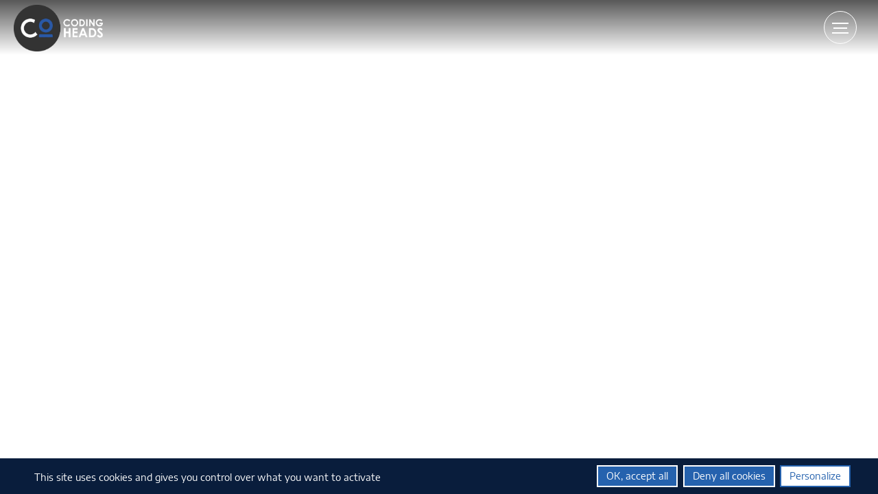

--- FILE ---
content_type: text/html; charset=UTF-8
request_url: https://codingheads.com/tag/windows-10/
body_size: 6391
content:
<!doctype html><!--[if lt IE 7]><html class="no-js ie6 oldie" lang="en-US" > <![endif]-->
<!--[if IE 7]><html class="no-js ie7 oldie" lang="en-US" > <![endif]-->
<!--[if IE 8]><html class="no-js ie8 oldie" lang="en-US" "> <![endif]--><!--[if gt IE 8]><!--><html class="no-js mq" lang="en-US" > <!--<![endif]--><head><script data-no-optimize="1">var litespeed_docref=sessionStorage.getItem("litespeed_docref");litespeed_docref&&(Object.defineProperty(document,"referrer",{get:function(){return litespeed_docref}}),sessionStorage.removeItem("litespeed_docref"));</script> <meta charset="UTF-8"><title>Windows 10 Archives - CodingHeads</title><link rel="profile" href="https://gmpg.org/xfn/11"><link rel="pingback" href="/xmlrpc.php"><meta name="viewport" content="width=device-width,initial-scale=1.0, maximum-scale=1.0"><link rel="alternate" type="application/rss+xml" title="CodingHeads Feed" href="https://codingheads.com/feed/"><meta name='robots' content='index, follow, max-image-preview:large, max-snippet:-1, max-video-preview:-1' /><link rel="canonical" href="/tag/windows-10/" /><meta property="og:locale" content="en_US" /><meta property="og:type" content="article" /><meta property="og:title" content="Windows 10 Archives - CodingHeads" /><meta property="og:url" content="/tag/windows-10/" /><meta property="og:site_name" content="CodingHeads" /><meta name="twitter:card" content="summary_large_image" /> <script type="application/ld+json" class="yoast-schema-graph">{"@context":"https://schema.org","@graph":[{"@type":"CollectionPage","@id":"/tag/windows-10/","url":"/tag/windows-10/","name":"Windows 10 Archives - CodingHeads","isPartOf":{"@id":"https://codingheads.com/#website"},"primaryImageOfPage":{"@id":"/tag/windows-10/#primaryimage"},"image":{"@id":"/tag/windows-10/#primaryimage"},"thumbnailUrl":"/wp-content/uploads/2020/01/windows-10-pic.jpg","breadcrumb":{"@id":"/tag/windows-10/#breadcrumb"},"inLanguage":"en-US"},{"@type":"ImageObject","inLanguage":"en-US","@id":"/tag/windows-10/#primaryimage","url":"/wp-content/uploads/2020/01/windows-10-pic.jpg","contentUrl":"/wp-content/uploads/2020/01/windows-10-pic.jpg","width":945,"height":657,"caption":"windows 7 upgrade"},{"@type":"BreadcrumbList","@id":"/tag/windows-10/#breadcrumb","itemListElement":[{"@type":"ListItem","position":1,"name":"Home","item":"https://codingheads.com/"},{"@type":"ListItem","position":2,"name":"Windows 10"}]},{"@type":"WebSite","@id":"https://codingheads.com/#website","url":"https://codingheads.com/","name":"CodingHeads","description":"You dream IT, we make IT happen","potentialAction":[{"@type":"SearchAction","target":{"@type":"EntryPoint","urlTemplate":"https://codingheads.com/?s={search_term_string}"},"query-input":{"@type":"PropertyValueSpecification","valueRequired":true,"valueName":"search_term_string"}}],"inLanguage":"en-US"}]}</script> <style id='wp-img-auto-sizes-contain-inline-css' type='text/css'>img:is([sizes=auto i],[sizes^="auto," i]){contain-intrinsic-size:3000px 1500px}
/*# sourceURL=wp-img-auto-sizes-contain-inline-css */</style><link data-optimized="1" rel='stylesheet' id='wp-block-library-css' href='https://codingheads.com/wp-content/litespeed/css/8bf049c3d1221c494f0544670e15a6c6.css?ver=5a6c6' type='text/css' media='all' /><style id='global-styles-inline-css' type='text/css'>:root{--wp--preset--aspect-ratio--square: 1;--wp--preset--aspect-ratio--4-3: 4/3;--wp--preset--aspect-ratio--3-4: 3/4;--wp--preset--aspect-ratio--3-2: 3/2;--wp--preset--aspect-ratio--2-3: 2/3;--wp--preset--aspect-ratio--16-9: 16/9;--wp--preset--aspect-ratio--9-16: 9/16;--wp--preset--color--black: #000000;--wp--preset--color--cyan-bluish-gray: #abb8c3;--wp--preset--color--white: #ffffff;--wp--preset--color--pale-pink: #f78da7;--wp--preset--color--vivid-red: #cf2e2e;--wp--preset--color--luminous-vivid-orange: #ff6900;--wp--preset--color--luminous-vivid-amber: #fcb900;--wp--preset--color--light-green-cyan: #7bdcb5;--wp--preset--color--vivid-green-cyan: #00d084;--wp--preset--color--pale-cyan-blue: #8ed1fc;--wp--preset--color--vivid-cyan-blue: #0693e3;--wp--preset--color--vivid-purple: #9b51e0;--wp--preset--gradient--vivid-cyan-blue-to-vivid-purple: linear-gradient(135deg,rgb(6,147,227) 0%,rgb(155,81,224) 100%);--wp--preset--gradient--light-green-cyan-to-vivid-green-cyan: linear-gradient(135deg,rgb(122,220,180) 0%,rgb(0,208,130) 100%);--wp--preset--gradient--luminous-vivid-amber-to-luminous-vivid-orange: linear-gradient(135deg,rgb(252,185,0) 0%,rgb(255,105,0) 100%);--wp--preset--gradient--luminous-vivid-orange-to-vivid-red: linear-gradient(135deg,rgb(255,105,0) 0%,rgb(207,46,46) 100%);--wp--preset--gradient--very-light-gray-to-cyan-bluish-gray: linear-gradient(135deg,rgb(238,238,238) 0%,rgb(169,184,195) 100%);--wp--preset--gradient--cool-to-warm-spectrum: linear-gradient(135deg,rgb(74,234,220) 0%,rgb(151,120,209) 20%,rgb(207,42,186) 40%,rgb(238,44,130) 60%,rgb(251,105,98) 80%,rgb(254,248,76) 100%);--wp--preset--gradient--blush-light-purple: linear-gradient(135deg,rgb(255,206,236) 0%,rgb(152,150,240) 100%);--wp--preset--gradient--blush-bordeaux: linear-gradient(135deg,rgb(254,205,165) 0%,rgb(254,45,45) 50%,rgb(107,0,62) 100%);--wp--preset--gradient--luminous-dusk: linear-gradient(135deg,rgb(255,203,112) 0%,rgb(199,81,192) 50%,rgb(65,88,208) 100%);--wp--preset--gradient--pale-ocean: linear-gradient(135deg,rgb(255,245,203) 0%,rgb(182,227,212) 50%,rgb(51,167,181) 100%);--wp--preset--gradient--electric-grass: linear-gradient(135deg,rgb(202,248,128) 0%,rgb(113,206,126) 100%);--wp--preset--gradient--midnight: linear-gradient(135deg,rgb(2,3,129) 0%,rgb(40,116,252) 100%);--wp--preset--font-size--small: 13px;--wp--preset--font-size--medium: 20px;--wp--preset--font-size--large: 36px;--wp--preset--font-size--x-large: 42px;--wp--preset--spacing--20: 0.44rem;--wp--preset--spacing--30: 0.67rem;--wp--preset--spacing--40: 1rem;--wp--preset--spacing--50: 1.5rem;--wp--preset--spacing--60: 2.25rem;--wp--preset--spacing--70: 3.38rem;--wp--preset--spacing--80: 5.06rem;--wp--preset--shadow--natural: 6px 6px 9px rgba(0, 0, 0, 0.2);--wp--preset--shadow--deep: 12px 12px 50px rgba(0, 0, 0, 0.4);--wp--preset--shadow--sharp: 6px 6px 0px rgba(0, 0, 0, 0.2);--wp--preset--shadow--outlined: 6px 6px 0px -3px rgb(255, 255, 255), 6px 6px rgb(0, 0, 0);--wp--preset--shadow--crisp: 6px 6px 0px rgb(0, 0, 0);}:where(.is-layout-flex){gap: 0.5em;}:where(.is-layout-grid){gap: 0.5em;}body .is-layout-flex{display: flex;}.is-layout-flex{flex-wrap: wrap;align-items: center;}.is-layout-flex > :is(*, div){margin: 0;}body .is-layout-grid{display: grid;}.is-layout-grid > :is(*, div){margin: 0;}:where(.wp-block-columns.is-layout-flex){gap: 2em;}:where(.wp-block-columns.is-layout-grid){gap: 2em;}:where(.wp-block-post-template.is-layout-flex){gap: 1.25em;}:where(.wp-block-post-template.is-layout-grid){gap: 1.25em;}.has-black-color{color: var(--wp--preset--color--black) !important;}.has-cyan-bluish-gray-color{color: var(--wp--preset--color--cyan-bluish-gray) !important;}.has-white-color{color: var(--wp--preset--color--white) !important;}.has-pale-pink-color{color: var(--wp--preset--color--pale-pink) !important;}.has-vivid-red-color{color: var(--wp--preset--color--vivid-red) !important;}.has-luminous-vivid-orange-color{color: var(--wp--preset--color--luminous-vivid-orange) !important;}.has-luminous-vivid-amber-color{color: var(--wp--preset--color--luminous-vivid-amber) !important;}.has-light-green-cyan-color{color: var(--wp--preset--color--light-green-cyan) !important;}.has-vivid-green-cyan-color{color: var(--wp--preset--color--vivid-green-cyan) !important;}.has-pale-cyan-blue-color{color: var(--wp--preset--color--pale-cyan-blue) !important;}.has-vivid-cyan-blue-color{color: var(--wp--preset--color--vivid-cyan-blue) !important;}.has-vivid-purple-color{color: var(--wp--preset--color--vivid-purple) !important;}.has-black-background-color{background-color: var(--wp--preset--color--black) !important;}.has-cyan-bluish-gray-background-color{background-color: var(--wp--preset--color--cyan-bluish-gray) !important;}.has-white-background-color{background-color: var(--wp--preset--color--white) !important;}.has-pale-pink-background-color{background-color: var(--wp--preset--color--pale-pink) !important;}.has-vivid-red-background-color{background-color: var(--wp--preset--color--vivid-red) !important;}.has-luminous-vivid-orange-background-color{background-color: var(--wp--preset--color--luminous-vivid-orange) !important;}.has-luminous-vivid-amber-background-color{background-color: var(--wp--preset--color--luminous-vivid-amber) !important;}.has-light-green-cyan-background-color{background-color: var(--wp--preset--color--light-green-cyan) !important;}.has-vivid-green-cyan-background-color{background-color: var(--wp--preset--color--vivid-green-cyan) !important;}.has-pale-cyan-blue-background-color{background-color: var(--wp--preset--color--pale-cyan-blue) !important;}.has-vivid-cyan-blue-background-color{background-color: var(--wp--preset--color--vivid-cyan-blue) !important;}.has-vivid-purple-background-color{background-color: var(--wp--preset--color--vivid-purple) !important;}.has-black-border-color{border-color: var(--wp--preset--color--black) !important;}.has-cyan-bluish-gray-border-color{border-color: var(--wp--preset--color--cyan-bluish-gray) !important;}.has-white-border-color{border-color: var(--wp--preset--color--white) !important;}.has-pale-pink-border-color{border-color: var(--wp--preset--color--pale-pink) !important;}.has-vivid-red-border-color{border-color: var(--wp--preset--color--vivid-red) !important;}.has-luminous-vivid-orange-border-color{border-color: var(--wp--preset--color--luminous-vivid-orange) !important;}.has-luminous-vivid-amber-border-color{border-color: var(--wp--preset--color--luminous-vivid-amber) !important;}.has-light-green-cyan-border-color{border-color: var(--wp--preset--color--light-green-cyan) !important;}.has-vivid-green-cyan-border-color{border-color: var(--wp--preset--color--vivid-green-cyan) !important;}.has-pale-cyan-blue-border-color{border-color: var(--wp--preset--color--pale-cyan-blue) !important;}.has-vivid-cyan-blue-border-color{border-color: var(--wp--preset--color--vivid-cyan-blue) !important;}.has-vivid-purple-border-color{border-color: var(--wp--preset--color--vivid-purple) !important;}.has-vivid-cyan-blue-to-vivid-purple-gradient-background{background: var(--wp--preset--gradient--vivid-cyan-blue-to-vivid-purple) !important;}.has-light-green-cyan-to-vivid-green-cyan-gradient-background{background: var(--wp--preset--gradient--light-green-cyan-to-vivid-green-cyan) !important;}.has-luminous-vivid-amber-to-luminous-vivid-orange-gradient-background{background: var(--wp--preset--gradient--luminous-vivid-amber-to-luminous-vivid-orange) !important;}.has-luminous-vivid-orange-to-vivid-red-gradient-background{background: var(--wp--preset--gradient--luminous-vivid-orange-to-vivid-red) !important;}.has-very-light-gray-to-cyan-bluish-gray-gradient-background{background: var(--wp--preset--gradient--very-light-gray-to-cyan-bluish-gray) !important;}.has-cool-to-warm-spectrum-gradient-background{background: var(--wp--preset--gradient--cool-to-warm-spectrum) !important;}.has-blush-light-purple-gradient-background{background: var(--wp--preset--gradient--blush-light-purple) !important;}.has-blush-bordeaux-gradient-background{background: var(--wp--preset--gradient--blush-bordeaux) !important;}.has-luminous-dusk-gradient-background{background: var(--wp--preset--gradient--luminous-dusk) !important;}.has-pale-ocean-gradient-background{background: var(--wp--preset--gradient--pale-ocean) !important;}.has-electric-grass-gradient-background{background: var(--wp--preset--gradient--electric-grass) !important;}.has-midnight-gradient-background{background: var(--wp--preset--gradient--midnight) !important;}.has-small-font-size{font-size: var(--wp--preset--font-size--small) !important;}.has-medium-font-size{font-size: var(--wp--preset--font-size--medium) !important;}.has-large-font-size{font-size: var(--wp--preset--font-size--large) !important;}.has-x-large-font-size{font-size: var(--wp--preset--font-size--x-large) !important;}
/*# sourceURL=global-styles-inline-css */</style><style id='classic-theme-styles-inline-css' type='text/css'>/*! This file is auto-generated */
.wp-block-button__link{color:#fff;background-color:#32373c;border-radius:9999px;box-shadow:none;text-decoration:none;padding:calc(.667em + 2px) calc(1.333em + 2px);font-size:1.125em}.wp-block-file__button{background:#32373c;color:#fff;text-decoration:none}
/*# sourceURL=/wp-includes/css/classic-themes.min.css */</style><link data-optimized="1" rel='stylesheet' id='contact-form-7-css' href='https://codingheads.com/wp-content/litespeed/css/d8baca38fc319b754fda6b114c9d8912.css?ver=d8912' type='text/css' media='all' /><link data-optimized="1" rel='stylesheet' id='cookies-au-citron-settings-css' href='https://codingheads.com/wp-content/litespeed/css/7666d1696c805f03701416ee1bad41a6.css?ver=d41a6' type='text/css' media='all' /><link data-optimized="1" rel='stylesheet' id='cookies-au-citron-frontend-css' href='https://codingheads.com/wp-content/litespeed/css/54ad5b679fb5bec332e9c7f43bf0cdb3.css?ver=0cdb3' type='text/css' media='all' /><link data-optimized="1" rel='stylesheet' id='ch-base-style-css' href='https://codingheads.com/wp-content/litespeed/css/47baeef1d938a0bb8a616a8cc04e9059.css?ver=e9059' type='text/css' media='all' /><link data-optimized="1" rel='stylesheet' id='dashicons-css' href='https://codingheads.com/wp-content/litespeed/css/d9963c0e547c02222e917aae1dedfde1.css?ver=dfde1' type='text/css' media='all' />
<script type="text/javascript" id="tarte-au-citron-settings-js-after" src="[data-uri]" defer></script> <script data-optimized="1" type="text/javascript" src="https://codingheads.com/wp-content/litespeed/js/1ee51bd7ab8836074af2551474a6542a.js?ver=6542a" id="tarte-au-citron-js" defer data-deferred="1"></script> <script type="text/javascript" id="cookies-au-citron-init-js-after" src="[data-uri]" defer></script> <script type="text/javascript" src="/wp-includes/js/jquery/jquery.min.js" id="jquery-core-js"></script> <link rel="https://api.w.org/" href="https://codingheads.com/wp-json/" /><link rel="alternate" title="JSON" type="application/json" href="https://codingheads.com/wp-json/wp/v2/tags/42" /><style id="essential-blocks-global-styles">:root {
                --eb-global-primary-color: #101828;
--eb-global-secondary-color: #475467;
--eb-global-tertiary-color: #98A2B3;
--eb-global-text-color: #475467;
--eb-global-heading-color: #1D2939;
--eb-global-link-color: #444CE7;
--eb-global-background-color: #F9FAFB;
--eb-global-button-text-color: #FFFFFF;
--eb-global-button-background-color: #101828;
--eb-gradient-primary-color: linear-gradient(90deg, hsla(259, 84%, 78%, 1) 0%, hsla(206, 67%, 75%, 1) 100%);
--eb-gradient-secondary-color: linear-gradient(90deg, hsla(18, 76%, 85%, 1) 0%, hsla(203, 69%, 84%, 1) 100%);
--eb-gradient-tertiary-color: linear-gradient(90deg, hsla(248, 21%, 15%, 1) 0%, hsla(250, 14%, 61%, 1) 100%);
--eb-gradient-background-color: linear-gradient(90deg, rgb(250, 250, 250) 0%, rgb(233, 233, 233) 49%, rgb(244, 243, 243) 100%);

                --eb-tablet-breakpoint: 1024px;
--eb-mobile-breakpoint: 767px;

            }</style><link rel="icon" href="/wp-content/uploads/2019/05/CodingHeads-126x126.png" sizes="32x32" /><link rel="icon" href="/wp-content/uploads/2019/05/CodingHeads-290x290.png" sizes="192x192" /><link rel="apple-touch-icon" href="/wp-content/uploads/2019/05/CodingHeads-290x290.png" /><meta name="msapplication-TileImage" content="/wp-content/uploads/2019/05/CodingHeads-290x290.png" /></head><body class="archive tag tag-42 wp-theme-ch-theme chrome"><div class="page-container"><header class="page-header" data-headroom><div class="ph-inner"><div class="row expanded"><div class="column"><nav class="main-menu"><ul class="menu"><li id="menu-item-29" class="menu-item menu-item-type-post_type menu-item-object-page menu-item-home menu-item-29"><a href="/">Home</a></li><li id="menu-item-314" class="menu-item menu-item-type-post_type menu-item-object-page menu-item-314"><a href="/portfolio/">Our Portfolio</a></li><li id="menu-item-3231" class="menu-item menu-item-type-custom menu-item-object-custom menu-item-has-children menu-item-3231"><a href="/ngos/">Services</a><ul class="sub-menu"><li id="menu-item-3233" class="menu-item menu-item-type-post_type menu-item-object-page menu-item-3233"><a href="/ngos/">NGOs</a></li><li id="menu-item-3229" class="menu-item menu-item-type-post_type menu-item-object-page menu-item-3229"><a href="/camp-management/">Camp Management</a></li></ul></li><li id="menu-item-315" class="menu-item menu-item-type-post_type menu-item-object-page menu-item-315"><a href="/our-team/">Our Team</a></li><li id="menu-item-2833" class="menu-item menu-item-type-post_type menu-item-object-page current_page_parent menu-item-2833"><a href="/blog/">Blog</a></li><li id="menu-item-319" class="menu-item menu-item-type-post_type menu-item-object-page menu-item-319"><a href="/contact/">Contact us</a></li></ul></nav><a href="https://codingheads.com/" rel="home" class="header-logo">
<img src="/wp-content/uploads/2019/05/CodingHeadsLogo.png.webp" alt="">
</a>
<a href="#!" class="menu-trigger">
<span></span>
<span></span>
<span></span>
</a></div></div></div></header><div class="page-content"></div></div> <script type="speculationrules">{"prefetch":[{"source":"document","where":{"and":[{"href_matches":"/*"},{"not":{"href_matches":["/wp-*.php","/wp-admin/*","/wp-content/uploads/*","/wp-content/*","/wp-content/plugins/*","/wp-content/themes/ch-theme/*","/*\\?(.+)"]}},{"not":{"selector_matches":"a[rel~=\"nofollow\"]"}},{"not":{"selector_matches":".no-prefetch, .no-prefetch a"}}]},"eagerness":"conservative"}]}</script> <script type="text/javascript" id="essential-blocks-blocks-localize-js-extra" src="[data-uri]" defer></script> <script data-optimized="1" type="text/javascript" src="https://codingheads.com/wp-content/litespeed/js/f1d4e5bdea5218784529fa5f362d854b.js?ver=d854b" id="essential-blocks-blocks-localize-js" defer data-deferred="1"></script> <script data-optimized="1" type="text/javascript" src="https://codingheads.com/wp-content/litespeed/js/3dc1be572ff552b3b0d9b45f13512986.js?ver=12986" id="wp-hooks-js" defer data-deferred="1"></script> <script data-optimized="1" type="text/javascript" src="https://codingheads.com/wp-content/litespeed/js/6716df840a8f7131ddaf6d40f92dc82c.js?ver=dc82c" id="wp-i18n-js" defer data-deferred="1"></script> <script type="text/javascript" id="wp-i18n-js-after" src="[data-uri]" defer></script> <script data-optimized="1" type="text/javascript" src="https://codingheads.com/wp-content/litespeed/js/f1f245a64db43547862c261cf775c521.js?ver=5c521" id="swv-js" defer data-deferred="1"></script> <script type="text/javascript" id="contact-form-7-js-before" src="[data-uri]" defer></script> <script data-optimized="1" type="text/javascript" src="https://codingheads.com/wp-content/litespeed/js/cb004063eaf239e3a025f3aae523b333.js?ver=3b333" id="contact-form-7-js" defer data-deferred="1"></script> <script data-optimized="1" type="text/javascript" src="https://codingheads.com/wp-content/litespeed/js/eb10a58e435f81c53316206c44e9c4ee.js?ver=9c4ee" id="app-js-js" defer data-deferred="1"></script> <script type="text/javascript" src="/wp-content/plugins/litespeed-cache/assets/js/instant_click.min.js" id="litespeed-cache-js" defer="defer" data-wp-strategy="defer"></script> <script type="text/javascript" src="https://www.google.com/recaptcha/api.js?render=6LdD56MUAAAAAAtl2axE15GMSdzQ97HJoprFzYH_&amp;ver=3.0" id="google-recaptcha-js" defer data-deferred="1"></script> <script data-optimized="1" type="text/javascript" src="https://codingheads.com/wp-content/litespeed/js/34adde6c626b41d27c6634daaf04d390.js?ver=4d390" id="wp-polyfill-js" defer data-deferred="1"></script> <script type="text/javascript" id="wpcf7-recaptcha-js-before" src="[data-uri]" defer></script> <script data-optimized="1" type="text/javascript" src="https://codingheads.com/wp-content/litespeed/js/652b82e64bfdf004fc348b9f612446d6.js?ver=446d6" id="wpcf7-recaptcha-js" defer data-deferred="1"></script> <script data-no-optimize="1">var litespeed_vary=document.cookie.replace(/(?:(?:^|.*;\s*)_lscache_vary\s*\=\s*([^;]*).*$)|^.*$/,"");litespeed_vary||fetch("/wp-content/plugins/litespeed-cache/guest.vary.php",{method:"POST",cache:"no-cache",redirect:"follow"}).then(e=>e.json()).then(e=>{console.log(e),e.hasOwnProperty("reload")&&"yes"==e.reload&&(sessionStorage.setItem("litespeed_docref",document.referrer),window.location.reload(!0))});</script><script defer src="https://static.cloudflareinsights.com/beacon.min.js/vcd15cbe7772f49c399c6a5babf22c1241717689176015" integrity="sha512-ZpsOmlRQV6y907TI0dKBHq9Md29nnaEIPlkf84rnaERnq6zvWvPUqr2ft8M1aS28oN72PdrCzSjY4U6VaAw1EQ==" data-cf-beacon='{"version":"2024.11.0","token":"6ce0a80d559a485db2548ba1a75db12c","r":1,"server_timing":{"name":{"cfCacheStatus":true,"cfEdge":true,"cfExtPri":true,"cfL4":true,"cfOrigin":true,"cfSpeedBrain":true},"location_startswith":null}}' crossorigin="anonymous"></script>
</body></html>
<!-- Page optimized by LiteSpeed Cache @2026-01-18 13:05:08 -->

<!-- Page cached by LiteSpeed Cache 7.7 on 2026-01-18 13:05:08 -->
<!-- Guest Mode -->

--- FILE ---
content_type: text/html; charset=utf-8
request_url: https://www.google.com/recaptcha/api2/anchor?ar=1&k=6LdD56MUAAAAAAtl2axE15GMSdzQ97HJoprFzYH_&co=aHR0cHM6Ly9jb2RpbmdoZWFkcy5jb206NDQz&hl=en&v=PoyoqOPhxBO7pBk68S4YbpHZ&size=invisible&anchor-ms=20000&execute-ms=30000&cb=lhhg6ovu17um
body_size: 48543
content:
<!DOCTYPE HTML><html dir="ltr" lang="en"><head><meta http-equiv="Content-Type" content="text/html; charset=UTF-8">
<meta http-equiv="X-UA-Compatible" content="IE=edge">
<title>reCAPTCHA</title>
<style type="text/css">
/* cyrillic-ext */
@font-face {
  font-family: 'Roboto';
  font-style: normal;
  font-weight: 400;
  font-stretch: 100%;
  src: url(//fonts.gstatic.com/s/roboto/v48/KFO7CnqEu92Fr1ME7kSn66aGLdTylUAMa3GUBHMdazTgWw.woff2) format('woff2');
  unicode-range: U+0460-052F, U+1C80-1C8A, U+20B4, U+2DE0-2DFF, U+A640-A69F, U+FE2E-FE2F;
}
/* cyrillic */
@font-face {
  font-family: 'Roboto';
  font-style: normal;
  font-weight: 400;
  font-stretch: 100%;
  src: url(//fonts.gstatic.com/s/roboto/v48/KFO7CnqEu92Fr1ME7kSn66aGLdTylUAMa3iUBHMdazTgWw.woff2) format('woff2');
  unicode-range: U+0301, U+0400-045F, U+0490-0491, U+04B0-04B1, U+2116;
}
/* greek-ext */
@font-face {
  font-family: 'Roboto';
  font-style: normal;
  font-weight: 400;
  font-stretch: 100%;
  src: url(//fonts.gstatic.com/s/roboto/v48/KFO7CnqEu92Fr1ME7kSn66aGLdTylUAMa3CUBHMdazTgWw.woff2) format('woff2');
  unicode-range: U+1F00-1FFF;
}
/* greek */
@font-face {
  font-family: 'Roboto';
  font-style: normal;
  font-weight: 400;
  font-stretch: 100%;
  src: url(//fonts.gstatic.com/s/roboto/v48/KFO7CnqEu92Fr1ME7kSn66aGLdTylUAMa3-UBHMdazTgWw.woff2) format('woff2');
  unicode-range: U+0370-0377, U+037A-037F, U+0384-038A, U+038C, U+038E-03A1, U+03A3-03FF;
}
/* math */
@font-face {
  font-family: 'Roboto';
  font-style: normal;
  font-weight: 400;
  font-stretch: 100%;
  src: url(//fonts.gstatic.com/s/roboto/v48/KFO7CnqEu92Fr1ME7kSn66aGLdTylUAMawCUBHMdazTgWw.woff2) format('woff2');
  unicode-range: U+0302-0303, U+0305, U+0307-0308, U+0310, U+0312, U+0315, U+031A, U+0326-0327, U+032C, U+032F-0330, U+0332-0333, U+0338, U+033A, U+0346, U+034D, U+0391-03A1, U+03A3-03A9, U+03B1-03C9, U+03D1, U+03D5-03D6, U+03F0-03F1, U+03F4-03F5, U+2016-2017, U+2034-2038, U+203C, U+2040, U+2043, U+2047, U+2050, U+2057, U+205F, U+2070-2071, U+2074-208E, U+2090-209C, U+20D0-20DC, U+20E1, U+20E5-20EF, U+2100-2112, U+2114-2115, U+2117-2121, U+2123-214F, U+2190, U+2192, U+2194-21AE, U+21B0-21E5, U+21F1-21F2, U+21F4-2211, U+2213-2214, U+2216-22FF, U+2308-230B, U+2310, U+2319, U+231C-2321, U+2336-237A, U+237C, U+2395, U+239B-23B7, U+23D0, U+23DC-23E1, U+2474-2475, U+25AF, U+25B3, U+25B7, U+25BD, U+25C1, U+25CA, U+25CC, U+25FB, U+266D-266F, U+27C0-27FF, U+2900-2AFF, U+2B0E-2B11, U+2B30-2B4C, U+2BFE, U+3030, U+FF5B, U+FF5D, U+1D400-1D7FF, U+1EE00-1EEFF;
}
/* symbols */
@font-face {
  font-family: 'Roboto';
  font-style: normal;
  font-weight: 400;
  font-stretch: 100%;
  src: url(//fonts.gstatic.com/s/roboto/v48/KFO7CnqEu92Fr1ME7kSn66aGLdTylUAMaxKUBHMdazTgWw.woff2) format('woff2');
  unicode-range: U+0001-000C, U+000E-001F, U+007F-009F, U+20DD-20E0, U+20E2-20E4, U+2150-218F, U+2190, U+2192, U+2194-2199, U+21AF, U+21E6-21F0, U+21F3, U+2218-2219, U+2299, U+22C4-22C6, U+2300-243F, U+2440-244A, U+2460-24FF, U+25A0-27BF, U+2800-28FF, U+2921-2922, U+2981, U+29BF, U+29EB, U+2B00-2BFF, U+4DC0-4DFF, U+FFF9-FFFB, U+10140-1018E, U+10190-1019C, U+101A0, U+101D0-101FD, U+102E0-102FB, U+10E60-10E7E, U+1D2C0-1D2D3, U+1D2E0-1D37F, U+1F000-1F0FF, U+1F100-1F1AD, U+1F1E6-1F1FF, U+1F30D-1F30F, U+1F315, U+1F31C, U+1F31E, U+1F320-1F32C, U+1F336, U+1F378, U+1F37D, U+1F382, U+1F393-1F39F, U+1F3A7-1F3A8, U+1F3AC-1F3AF, U+1F3C2, U+1F3C4-1F3C6, U+1F3CA-1F3CE, U+1F3D4-1F3E0, U+1F3ED, U+1F3F1-1F3F3, U+1F3F5-1F3F7, U+1F408, U+1F415, U+1F41F, U+1F426, U+1F43F, U+1F441-1F442, U+1F444, U+1F446-1F449, U+1F44C-1F44E, U+1F453, U+1F46A, U+1F47D, U+1F4A3, U+1F4B0, U+1F4B3, U+1F4B9, U+1F4BB, U+1F4BF, U+1F4C8-1F4CB, U+1F4D6, U+1F4DA, U+1F4DF, U+1F4E3-1F4E6, U+1F4EA-1F4ED, U+1F4F7, U+1F4F9-1F4FB, U+1F4FD-1F4FE, U+1F503, U+1F507-1F50B, U+1F50D, U+1F512-1F513, U+1F53E-1F54A, U+1F54F-1F5FA, U+1F610, U+1F650-1F67F, U+1F687, U+1F68D, U+1F691, U+1F694, U+1F698, U+1F6AD, U+1F6B2, U+1F6B9-1F6BA, U+1F6BC, U+1F6C6-1F6CF, U+1F6D3-1F6D7, U+1F6E0-1F6EA, U+1F6F0-1F6F3, U+1F6F7-1F6FC, U+1F700-1F7FF, U+1F800-1F80B, U+1F810-1F847, U+1F850-1F859, U+1F860-1F887, U+1F890-1F8AD, U+1F8B0-1F8BB, U+1F8C0-1F8C1, U+1F900-1F90B, U+1F93B, U+1F946, U+1F984, U+1F996, U+1F9E9, U+1FA00-1FA6F, U+1FA70-1FA7C, U+1FA80-1FA89, U+1FA8F-1FAC6, U+1FACE-1FADC, U+1FADF-1FAE9, U+1FAF0-1FAF8, U+1FB00-1FBFF;
}
/* vietnamese */
@font-face {
  font-family: 'Roboto';
  font-style: normal;
  font-weight: 400;
  font-stretch: 100%;
  src: url(//fonts.gstatic.com/s/roboto/v48/KFO7CnqEu92Fr1ME7kSn66aGLdTylUAMa3OUBHMdazTgWw.woff2) format('woff2');
  unicode-range: U+0102-0103, U+0110-0111, U+0128-0129, U+0168-0169, U+01A0-01A1, U+01AF-01B0, U+0300-0301, U+0303-0304, U+0308-0309, U+0323, U+0329, U+1EA0-1EF9, U+20AB;
}
/* latin-ext */
@font-face {
  font-family: 'Roboto';
  font-style: normal;
  font-weight: 400;
  font-stretch: 100%;
  src: url(//fonts.gstatic.com/s/roboto/v48/KFO7CnqEu92Fr1ME7kSn66aGLdTylUAMa3KUBHMdazTgWw.woff2) format('woff2');
  unicode-range: U+0100-02BA, U+02BD-02C5, U+02C7-02CC, U+02CE-02D7, U+02DD-02FF, U+0304, U+0308, U+0329, U+1D00-1DBF, U+1E00-1E9F, U+1EF2-1EFF, U+2020, U+20A0-20AB, U+20AD-20C0, U+2113, U+2C60-2C7F, U+A720-A7FF;
}
/* latin */
@font-face {
  font-family: 'Roboto';
  font-style: normal;
  font-weight: 400;
  font-stretch: 100%;
  src: url(//fonts.gstatic.com/s/roboto/v48/KFO7CnqEu92Fr1ME7kSn66aGLdTylUAMa3yUBHMdazQ.woff2) format('woff2');
  unicode-range: U+0000-00FF, U+0131, U+0152-0153, U+02BB-02BC, U+02C6, U+02DA, U+02DC, U+0304, U+0308, U+0329, U+2000-206F, U+20AC, U+2122, U+2191, U+2193, U+2212, U+2215, U+FEFF, U+FFFD;
}
/* cyrillic-ext */
@font-face {
  font-family: 'Roboto';
  font-style: normal;
  font-weight: 500;
  font-stretch: 100%;
  src: url(//fonts.gstatic.com/s/roboto/v48/KFO7CnqEu92Fr1ME7kSn66aGLdTylUAMa3GUBHMdazTgWw.woff2) format('woff2');
  unicode-range: U+0460-052F, U+1C80-1C8A, U+20B4, U+2DE0-2DFF, U+A640-A69F, U+FE2E-FE2F;
}
/* cyrillic */
@font-face {
  font-family: 'Roboto';
  font-style: normal;
  font-weight: 500;
  font-stretch: 100%;
  src: url(//fonts.gstatic.com/s/roboto/v48/KFO7CnqEu92Fr1ME7kSn66aGLdTylUAMa3iUBHMdazTgWw.woff2) format('woff2');
  unicode-range: U+0301, U+0400-045F, U+0490-0491, U+04B0-04B1, U+2116;
}
/* greek-ext */
@font-face {
  font-family: 'Roboto';
  font-style: normal;
  font-weight: 500;
  font-stretch: 100%;
  src: url(//fonts.gstatic.com/s/roboto/v48/KFO7CnqEu92Fr1ME7kSn66aGLdTylUAMa3CUBHMdazTgWw.woff2) format('woff2');
  unicode-range: U+1F00-1FFF;
}
/* greek */
@font-face {
  font-family: 'Roboto';
  font-style: normal;
  font-weight: 500;
  font-stretch: 100%;
  src: url(//fonts.gstatic.com/s/roboto/v48/KFO7CnqEu92Fr1ME7kSn66aGLdTylUAMa3-UBHMdazTgWw.woff2) format('woff2');
  unicode-range: U+0370-0377, U+037A-037F, U+0384-038A, U+038C, U+038E-03A1, U+03A3-03FF;
}
/* math */
@font-face {
  font-family: 'Roboto';
  font-style: normal;
  font-weight: 500;
  font-stretch: 100%;
  src: url(//fonts.gstatic.com/s/roboto/v48/KFO7CnqEu92Fr1ME7kSn66aGLdTylUAMawCUBHMdazTgWw.woff2) format('woff2');
  unicode-range: U+0302-0303, U+0305, U+0307-0308, U+0310, U+0312, U+0315, U+031A, U+0326-0327, U+032C, U+032F-0330, U+0332-0333, U+0338, U+033A, U+0346, U+034D, U+0391-03A1, U+03A3-03A9, U+03B1-03C9, U+03D1, U+03D5-03D6, U+03F0-03F1, U+03F4-03F5, U+2016-2017, U+2034-2038, U+203C, U+2040, U+2043, U+2047, U+2050, U+2057, U+205F, U+2070-2071, U+2074-208E, U+2090-209C, U+20D0-20DC, U+20E1, U+20E5-20EF, U+2100-2112, U+2114-2115, U+2117-2121, U+2123-214F, U+2190, U+2192, U+2194-21AE, U+21B0-21E5, U+21F1-21F2, U+21F4-2211, U+2213-2214, U+2216-22FF, U+2308-230B, U+2310, U+2319, U+231C-2321, U+2336-237A, U+237C, U+2395, U+239B-23B7, U+23D0, U+23DC-23E1, U+2474-2475, U+25AF, U+25B3, U+25B7, U+25BD, U+25C1, U+25CA, U+25CC, U+25FB, U+266D-266F, U+27C0-27FF, U+2900-2AFF, U+2B0E-2B11, U+2B30-2B4C, U+2BFE, U+3030, U+FF5B, U+FF5D, U+1D400-1D7FF, U+1EE00-1EEFF;
}
/* symbols */
@font-face {
  font-family: 'Roboto';
  font-style: normal;
  font-weight: 500;
  font-stretch: 100%;
  src: url(//fonts.gstatic.com/s/roboto/v48/KFO7CnqEu92Fr1ME7kSn66aGLdTylUAMaxKUBHMdazTgWw.woff2) format('woff2');
  unicode-range: U+0001-000C, U+000E-001F, U+007F-009F, U+20DD-20E0, U+20E2-20E4, U+2150-218F, U+2190, U+2192, U+2194-2199, U+21AF, U+21E6-21F0, U+21F3, U+2218-2219, U+2299, U+22C4-22C6, U+2300-243F, U+2440-244A, U+2460-24FF, U+25A0-27BF, U+2800-28FF, U+2921-2922, U+2981, U+29BF, U+29EB, U+2B00-2BFF, U+4DC0-4DFF, U+FFF9-FFFB, U+10140-1018E, U+10190-1019C, U+101A0, U+101D0-101FD, U+102E0-102FB, U+10E60-10E7E, U+1D2C0-1D2D3, U+1D2E0-1D37F, U+1F000-1F0FF, U+1F100-1F1AD, U+1F1E6-1F1FF, U+1F30D-1F30F, U+1F315, U+1F31C, U+1F31E, U+1F320-1F32C, U+1F336, U+1F378, U+1F37D, U+1F382, U+1F393-1F39F, U+1F3A7-1F3A8, U+1F3AC-1F3AF, U+1F3C2, U+1F3C4-1F3C6, U+1F3CA-1F3CE, U+1F3D4-1F3E0, U+1F3ED, U+1F3F1-1F3F3, U+1F3F5-1F3F7, U+1F408, U+1F415, U+1F41F, U+1F426, U+1F43F, U+1F441-1F442, U+1F444, U+1F446-1F449, U+1F44C-1F44E, U+1F453, U+1F46A, U+1F47D, U+1F4A3, U+1F4B0, U+1F4B3, U+1F4B9, U+1F4BB, U+1F4BF, U+1F4C8-1F4CB, U+1F4D6, U+1F4DA, U+1F4DF, U+1F4E3-1F4E6, U+1F4EA-1F4ED, U+1F4F7, U+1F4F9-1F4FB, U+1F4FD-1F4FE, U+1F503, U+1F507-1F50B, U+1F50D, U+1F512-1F513, U+1F53E-1F54A, U+1F54F-1F5FA, U+1F610, U+1F650-1F67F, U+1F687, U+1F68D, U+1F691, U+1F694, U+1F698, U+1F6AD, U+1F6B2, U+1F6B9-1F6BA, U+1F6BC, U+1F6C6-1F6CF, U+1F6D3-1F6D7, U+1F6E0-1F6EA, U+1F6F0-1F6F3, U+1F6F7-1F6FC, U+1F700-1F7FF, U+1F800-1F80B, U+1F810-1F847, U+1F850-1F859, U+1F860-1F887, U+1F890-1F8AD, U+1F8B0-1F8BB, U+1F8C0-1F8C1, U+1F900-1F90B, U+1F93B, U+1F946, U+1F984, U+1F996, U+1F9E9, U+1FA00-1FA6F, U+1FA70-1FA7C, U+1FA80-1FA89, U+1FA8F-1FAC6, U+1FACE-1FADC, U+1FADF-1FAE9, U+1FAF0-1FAF8, U+1FB00-1FBFF;
}
/* vietnamese */
@font-face {
  font-family: 'Roboto';
  font-style: normal;
  font-weight: 500;
  font-stretch: 100%;
  src: url(//fonts.gstatic.com/s/roboto/v48/KFO7CnqEu92Fr1ME7kSn66aGLdTylUAMa3OUBHMdazTgWw.woff2) format('woff2');
  unicode-range: U+0102-0103, U+0110-0111, U+0128-0129, U+0168-0169, U+01A0-01A1, U+01AF-01B0, U+0300-0301, U+0303-0304, U+0308-0309, U+0323, U+0329, U+1EA0-1EF9, U+20AB;
}
/* latin-ext */
@font-face {
  font-family: 'Roboto';
  font-style: normal;
  font-weight: 500;
  font-stretch: 100%;
  src: url(//fonts.gstatic.com/s/roboto/v48/KFO7CnqEu92Fr1ME7kSn66aGLdTylUAMa3KUBHMdazTgWw.woff2) format('woff2');
  unicode-range: U+0100-02BA, U+02BD-02C5, U+02C7-02CC, U+02CE-02D7, U+02DD-02FF, U+0304, U+0308, U+0329, U+1D00-1DBF, U+1E00-1E9F, U+1EF2-1EFF, U+2020, U+20A0-20AB, U+20AD-20C0, U+2113, U+2C60-2C7F, U+A720-A7FF;
}
/* latin */
@font-face {
  font-family: 'Roboto';
  font-style: normal;
  font-weight: 500;
  font-stretch: 100%;
  src: url(//fonts.gstatic.com/s/roboto/v48/KFO7CnqEu92Fr1ME7kSn66aGLdTylUAMa3yUBHMdazQ.woff2) format('woff2');
  unicode-range: U+0000-00FF, U+0131, U+0152-0153, U+02BB-02BC, U+02C6, U+02DA, U+02DC, U+0304, U+0308, U+0329, U+2000-206F, U+20AC, U+2122, U+2191, U+2193, U+2212, U+2215, U+FEFF, U+FFFD;
}
/* cyrillic-ext */
@font-face {
  font-family: 'Roboto';
  font-style: normal;
  font-weight: 900;
  font-stretch: 100%;
  src: url(//fonts.gstatic.com/s/roboto/v48/KFO7CnqEu92Fr1ME7kSn66aGLdTylUAMa3GUBHMdazTgWw.woff2) format('woff2');
  unicode-range: U+0460-052F, U+1C80-1C8A, U+20B4, U+2DE0-2DFF, U+A640-A69F, U+FE2E-FE2F;
}
/* cyrillic */
@font-face {
  font-family: 'Roboto';
  font-style: normal;
  font-weight: 900;
  font-stretch: 100%;
  src: url(//fonts.gstatic.com/s/roboto/v48/KFO7CnqEu92Fr1ME7kSn66aGLdTylUAMa3iUBHMdazTgWw.woff2) format('woff2');
  unicode-range: U+0301, U+0400-045F, U+0490-0491, U+04B0-04B1, U+2116;
}
/* greek-ext */
@font-face {
  font-family: 'Roboto';
  font-style: normal;
  font-weight: 900;
  font-stretch: 100%;
  src: url(//fonts.gstatic.com/s/roboto/v48/KFO7CnqEu92Fr1ME7kSn66aGLdTylUAMa3CUBHMdazTgWw.woff2) format('woff2');
  unicode-range: U+1F00-1FFF;
}
/* greek */
@font-face {
  font-family: 'Roboto';
  font-style: normal;
  font-weight: 900;
  font-stretch: 100%;
  src: url(//fonts.gstatic.com/s/roboto/v48/KFO7CnqEu92Fr1ME7kSn66aGLdTylUAMa3-UBHMdazTgWw.woff2) format('woff2');
  unicode-range: U+0370-0377, U+037A-037F, U+0384-038A, U+038C, U+038E-03A1, U+03A3-03FF;
}
/* math */
@font-face {
  font-family: 'Roboto';
  font-style: normal;
  font-weight: 900;
  font-stretch: 100%;
  src: url(//fonts.gstatic.com/s/roboto/v48/KFO7CnqEu92Fr1ME7kSn66aGLdTylUAMawCUBHMdazTgWw.woff2) format('woff2');
  unicode-range: U+0302-0303, U+0305, U+0307-0308, U+0310, U+0312, U+0315, U+031A, U+0326-0327, U+032C, U+032F-0330, U+0332-0333, U+0338, U+033A, U+0346, U+034D, U+0391-03A1, U+03A3-03A9, U+03B1-03C9, U+03D1, U+03D5-03D6, U+03F0-03F1, U+03F4-03F5, U+2016-2017, U+2034-2038, U+203C, U+2040, U+2043, U+2047, U+2050, U+2057, U+205F, U+2070-2071, U+2074-208E, U+2090-209C, U+20D0-20DC, U+20E1, U+20E5-20EF, U+2100-2112, U+2114-2115, U+2117-2121, U+2123-214F, U+2190, U+2192, U+2194-21AE, U+21B0-21E5, U+21F1-21F2, U+21F4-2211, U+2213-2214, U+2216-22FF, U+2308-230B, U+2310, U+2319, U+231C-2321, U+2336-237A, U+237C, U+2395, U+239B-23B7, U+23D0, U+23DC-23E1, U+2474-2475, U+25AF, U+25B3, U+25B7, U+25BD, U+25C1, U+25CA, U+25CC, U+25FB, U+266D-266F, U+27C0-27FF, U+2900-2AFF, U+2B0E-2B11, U+2B30-2B4C, U+2BFE, U+3030, U+FF5B, U+FF5D, U+1D400-1D7FF, U+1EE00-1EEFF;
}
/* symbols */
@font-face {
  font-family: 'Roboto';
  font-style: normal;
  font-weight: 900;
  font-stretch: 100%;
  src: url(//fonts.gstatic.com/s/roboto/v48/KFO7CnqEu92Fr1ME7kSn66aGLdTylUAMaxKUBHMdazTgWw.woff2) format('woff2');
  unicode-range: U+0001-000C, U+000E-001F, U+007F-009F, U+20DD-20E0, U+20E2-20E4, U+2150-218F, U+2190, U+2192, U+2194-2199, U+21AF, U+21E6-21F0, U+21F3, U+2218-2219, U+2299, U+22C4-22C6, U+2300-243F, U+2440-244A, U+2460-24FF, U+25A0-27BF, U+2800-28FF, U+2921-2922, U+2981, U+29BF, U+29EB, U+2B00-2BFF, U+4DC0-4DFF, U+FFF9-FFFB, U+10140-1018E, U+10190-1019C, U+101A0, U+101D0-101FD, U+102E0-102FB, U+10E60-10E7E, U+1D2C0-1D2D3, U+1D2E0-1D37F, U+1F000-1F0FF, U+1F100-1F1AD, U+1F1E6-1F1FF, U+1F30D-1F30F, U+1F315, U+1F31C, U+1F31E, U+1F320-1F32C, U+1F336, U+1F378, U+1F37D, U+1F382, U+1F393-1F39F, U+1F3A7-1F3A8, U+1F3AC-1F3AF, U+1F3C2, U+1F3C4-1F3C6, U+1F3CA-1F3CE, U+1F3D4-1F3E0, U+1F3ED, U+1F3F1-1F3F3, U+1F3F5-1F3F7, U+1F408, U+1F415, U+1F41F, U+1F426, U+1F43F, U+1F441-1F442, U+1F444, U+1F446-1F449, U+1F44C-1F44E, U+1F453, U+1F46A, U+1F47D, U+1F4A3, U+1F4B0, U+1F4B3, U+1F4B9, U+1F4BB, U+1F4BF, U+1F4C8-1F4CB, U+1F4D6, U+1F4DA, U+1F4DF, U+1F4E3-1F4E6, U+1F4EA-1F4ED, U+1F4F7, U+1F4F9-1F4FB, U+1F4FD-1F4FE, U+1F503, U+1F507-1F50B, U+1F50D, U+1F512-1F513, U+1F53E-1F54A, U+1F54F-1F5FA, U+1F610, U+1F650-1F67F, U+1F687, U+1F68D, U+1F691, U+1F694, U+1F698, U+1F6AD, U+1F6B2, U+1F6B9-1F6BA, U+1F6BC, U+1F6C6-1F6CF, U+1F6D3-1F6D7, U+1F6E0-1F6EA, U+1F6F0-1F6F3, U+1F6F7-1F6FC, U+1F700-1F7FF, U+1F800-1F80B, U+1F810-1F847, U+1F850-1F859, U+1F860-1F887, U+1F890-1F8AD, U+1F8B0-1F8BB, U+1F8C0-1F8C1, U+1F900-1F90B, U+1F93B, U+1F946, U+1F984, U+1F996, U+1F9E9, U+1FA00-1FA6F, U+1FA70-1FA7C, U+1FA80-1FA89, U+1FA8F-1FAC6, U+1FACE-1FADC, U+1FADF-1FAE9, U+1FAF0-1FAF8, U+1FB00-1FBFF;
}
/* vietnamese */
@font-face {
  font-family: 'Roboto';
  font-style: normal;
  font-weight: 900;
  font-stretch: 100%;
  src: url(//fonts.gstatic.com/s/roboto/v48/KFO7CnqEu92Fr1ME7kSn66aGLdTylUAMa3OUBHMdazTgWw.woff2) format('woff2');
  unicode-range: U+0102-0103, U+0110-0111, U+0128-0129, U+0168-0169, U+01A0-01A1, U+01AF-01B0, U+0300-0301, U+0303-0304, U+0308-0309, U+0323, U+0329, U+1EA0-1EF9, U+20AB;
}
/* latin-ext */
@font-face {
  font-family: 'Roboto';
  font-style: normal;
  font-weight: 900;
  font-stretch: 100%;
  src: url(//fonts.gstatic.com/s/roboto/v48/KFO7CnqEu92Fr1ME7kSn66aGLdTylUAMa3KUBHMdazTgWw.woff2) format('woff2');
  unicode-range: U+0100-02BA, U+02BD-02C5, U+02C7-02CC, U+02CE-02D7, U+02DD-02FF, U+0304, U+0308, U+0329, U+1D00-1DBF, U+1E00-1E9F, U+1EF2-1EFF, U+2020, U+20A0-20AB, U+20AD-20C0, U+2113, U+2C60-2C7F, U+A720-A7FF;
}
/* latin */
@font-face {
  font-family: 'Roboto';
  font-style: normal;
  font-weight: 900;
  font-stretch: 100%;
  src: url(//fonts.gstatic.com/s/roboto/v48/KFO7CnqEu92Fr1ME7kSn66aGLdTylUAMa3yUBHMdazQ.woff2) format('woff2');
  unicode-range: U+0000-00FF, U+0131, U+0152-0153, U+02BB-02BC, U+02C6, U+02DA, U+02DC, U+0304, U+0308, U+0329, U+2000-206F, U+20AC, U+2122, U+2191, U+2193, U+2212, U+2215, U+FEFF, U+FFFD;
}

</style>
<link rel="stylesheet" type="text/css" href="https://www.gstatic.com/recaptcha/releases/PoyoqOPhxBO7pBk68S4YbpHZ/styles__ltr.css">
<script nonce="6WGHp59yvBN5HGkA1KgbqA" type="text/javascript">window['__recaptcha_api'] = 'https://www.google.com/recaptcha/api2/';</script>
<script type="text/javascript" src="https://www.gstatic.com/recaptcha/releases/PoyoqOPhxBO7pBk68S4YbpHZ/recaptcha__en.js" nonce="6WGHp59yvBN5HGkA1KgbqA">
      
    </script></head>
<body><div id="rc-anchor-alert" class="rc-anchor-alert"></div>
<input type="hidden" id="recaptcha-token" value="[base64]">
<script type="text/javascript" nonce="6WGHp59yvBN5HGkA1KgbqA">
      recaptcha.anchor.Main.init("[\x22ainput\x22,[\x22bgdata\x22,\x22\x22,\[base64]/[base64]/[base64]/[base64]/[base64]/[base64]/[base64]/[base64]/[base64]/[base64]\\u003d\x22,\[base64]\\u003d\x22,\[base64]/w64qw7Q6BDXCrBfDtHkjw5HCjiBCC8OIwpEgwp5DGMKbw6zCqsOYPsK9wpbDkg3CmgDCtjbDlsK3ESUuwoFxWXI+wq7Dono9MhvCk8KnK8KXNXLDrMOER8OJeMKmQ2jDhiXCrMODXUsmb8O6c8KRwpLDi3/Ds00dwqrDhMO+R8Ohw53Cp1nDicODw67DrsKALsOAwpHDoRRow6pyI8KIw4nDmXddSW3DiD9Nw6/CjsKXbMO1w5zDv8KqCMK0w7dLTMOhYsKqIcK7HFYgwplswpt+woRywonDhmRvwrZRQW3ClEwzwrHDisOUGT01f3F9SSLDhMOzwonDoj5Fw7kgHx5jAnBCwrM9W3wSIU06Ck/ChAtTw6nDpx/Cp8Krw53Cm3x7Lmk4wpDDiErCnsOrw6ZMw4Zdw7XDrMKgwoMvaijCh8K3wrIlwoRnwpfCs8KGw4rDi29XezVKw6xVMVohVA/DtcKuwrtJcXdGcFk/wq3CtV7Dt2zDuiDCuC/DpsK3XjoHw4vDug16w4XCi8OIKw/Dm8OHVMKLwpJnecKiw7RFEzTDsH7DtmzDlEp8wrNhw7cvX8Kxw6krwoBBIihYw7XCpjzDkkU/[base64]/DgWnCq8K3eEwvGAbDlMKXF8OIwpHDl8KSZAHCnQXDsU5Ww7LChsOPw6YXwrPCqW7Dq3LDkiVZR0MmE8KeasOlVsOnw7Q0wrEJDwrDrGcQw5dvB2DDoMO9wpR5fMK3woc/c1tGwqBFw4Y6a8OWfRjDt0UsfMOFLhAZUsKKwqgcw7jDksOCWxTDmxzDkS7ClcO5MybCrsOuw6vDmkXCnsOjwpbDmwtYw7/ChsOmMSFYwqI8w547HR/DmFxLMcOTwqh8wp/DmAV1woNjecORQMKbwrjCkcKRwrbCk2sswotBwrvCgMOLw4TCqkvDtcOdO8KUworCoCpmC2xlOyHCssKBw5xDw5FcwoIVEMKjDsKAwrLDqDPChQg3w7p/BGHDi8K8wqN0bHJBFcK9wqMgKMOyZndPw4YHwo1lDQjCv8OMwoXCpMO8Hx9yw4bDo8K4wo/Dr1HDmkHDmnHCgsOTw5VAw4wSw5fDky7CnwoBwrkBeS3Di8KGBTLDlcKHESXClsOkXsKuZwPDrMO0w4bCgVkdBsOSw7PCix8cw4hdwojDoC0Gw6loQzlYW8Ofwr9lwoMkw6k9J0hSw4wjwqMdWiI9G8Ocw5zDrDFrw694ey5Dcn/DqsKGw6xXPsKHEMKrEMO3O8KQwoTCpRErw7HCscKbBMKtwrcRCcOMTDJ2JWVzwo93wpJUCsOVMF7DgzwNEsOJwprDv8K2w48MKz/Dn8OUY25GK8O7w77Ct8Otw7LDtsOwwr3DicOBw5fCsHhWRcKvwr8OfQwlw4bDkiTDsMO7w53DlsONcMOmwprDqcKFwo/Cmyp1woMzKMKVwphjwpp1w67DhMOJIhrCpHzCpQZuw4shIcOHwonDmsKSfcO4w53CscKfw7MQSiXDlcKPwqjCuMOJPFjDrUVvwqLDljEEw7PCqHHCpHMdfwtbRsKNY2dPB3/[base64]/[base64]/DgsOkwpczw7cRw5ofwojDncKvTcO2OsOtwo5dwoPCtFTCtsOzMztRYMOvMcK+eGx4fkvCucOuasKJw7UpFMK+wqtMwop6wppDXcK9wrrCisO/woAdHMKhRsOKQz/[base64]/CrEtow4nDnWpdXW5xNy7Ct8K8w4Njwq/[base64]/CjBAiwrTChMKHPSdBwqRUwpPCusKUwrk6DcKGwqoUwojDlcOwM8ODPMK1w71OBj7Cg8Krw7RIPUjDimPCk3o1w5TClGAKwqPCpcOqDcK/BhsPwqTCvcOwJ2fDl8O9Em3DkRbDtwzDgn4KA8OcRsK6H8O5wpRWwqgxw6HDo8KJwofDogfDjcOFw6UPw6nCmwLDgmxAaEgyMGfCusKDwqFfH8O3wroKw7Inw5JYQcKDw6/[base64]/[base64]/CusOXwr/DhcOtccKJVj0Sw45tRcOawq3CtE7CoMK3wofDo8KTOAbDmjTCucKtYsOnIExdCx4Tw6jDqsO8w5ElwrdIw5hKw7xsAw8bETQKwq/CvzYfecK0w73CoMKWIHjDjMKWDBUawoB/[base64]/w5sPw7tHMMOlw43DhMKMw5PCnMOKw7olLsOEIVXCpQdywrMew4VQI8KiFztDMCHCnsK1ECx7EDx+woMlwqDClz/CkE5EwrR6EcOMSsOmwrNuV8OSPEw1wqDCtMKJWMO1w7jDpEkeM8KWw6rCosOaUDTDosOKVMKDw7/DuMKaDsOieMOkwqDDgHUFw6weworDrnxkDsKfUghcw7PCrR3DvcOIfsO3QMOvw43Cm8OeScKqwpXDkcOqwo1+VUwQwovCtcK0w7JvTcOWasKcwpxZfMK9woZUw7/CisOoVsO7w4/DhsOnIn/DmgHDlcKSw4TCkcKoZ3tSMsOKdsO7wrMCwqQ1FGc2K2lBwqrCjQjCosKrT1LDj3fCtBA5ZFfDkhY3PcKBfMOjFkzCt3XDgsK4wr5gwr0DITfCuMKww6gCA2HDuzXDuG9cKcOxw57DkDFCw7jDmcOmEXYMw63DrsOVSm/CokBPw6dnd8KQUMKgw5XCnH/DkcKuwrjCi8KvwrhvUsOrw4nCrUk2w4nDvsOhVwHCpj4DMCLCrl7Dl8KGw581LiTDpkHDq8OPwrgGwo7DjlLDlT4lwr/DvjnCvcOuDkE6Ok7CnTXDs8O4wqDDqcKdXm/Cp1XDgcOnRsOawpbDgUNAw5E7AMKkVxd8ScOow7sgwo/[base64]/F8O6w77DjMOycMOFw74dfcOXwpViw55DwpnCisKPMsKTwq/DvMKwAMO+w7HDicOAw5jDrW3Dvih7w7h3KsKHw4fDgMKPecKOw6LDpsO8eQYVw4nDicO+L8KCVcKRwrElc8OCFMK4w5tubMKaVhIEwp3ClsOrFzVUL8O0wpDDtjgMVS7CqsOPHcOAYFEQfUrDpcKrGx8be0khLcOgWAbCnMK/ScK5GcKAwrbCmsODLTfCnU5iw6rDuMOEwq7CkcOwHRTDqgHCgMKZwqw9fljCusOgwqnDnsKBBsKxwoYRT3vDvHtlD0/[base64]/Du3x9K39ZWCbDjsOEVgUEwrVRXcOTw55iVsOID8OEw63Du3zDgMOPw7/CiwV0woHDrDbCkcKif8Oyw5rCjTdaw4t7OcO3w4pEBVTCnlRLS8OqwonDkMO4w4zCqEZawqM6AwXDmhPCuEjDlsOQRTsTwqPDmsK+w6/Cu8K+wqvDi8K2ChrChcOQw5TDkkdWwqDCk2/CjMOOUcK4w6HClcKqI2zDglvCuMKUNsKawprCmk9+w6XCncO4w6x7B8KREHvCq8KmTUNywoTCuhBIXcKOw4JIQ8KFw7ZLwrIcw4gAwrt9dcKvw4XCgcKRwq/DhMKmLljDnkPDkE7Clx5BwrTDpBglZcKBwopPS8KfMB8NKThpKsOywo/DhMK/w5nCpsKgTsOQOG05KMOfTV0owrjDscO4w6jClsOHw5IGw41BLMKBwpjDkwbDgGwAw6YJw4R/wqHCpWcNFmxFw5BdwqrChcKLZXAKXcOUw6w8Ej9XwoN/woUQKFkiw5vCt3HDrW4yecKNZg/ChMKmaVQnbWXDj8KNw7jCmCgsDcOUwr7CjWJLE3LCuCrDoVl4wohLc8OCw4zCo8KFWicIw4DDsD/CrEwnw40HwobDqW4yYkQ+wrzCqMOrD8KkFmTChVzDlMO/wofDi2FcFcKIanPDhwfCucOrw7t7RijDrsK4bRRbXwTDgsOZw5hpw4LDk8OSw6nCvcKuwo7CpSnDhVQzBnJMw7HCusO5VT3DmsOZwq5Owp7DiMOrwqrCjMOKw5DCmcOwwrfCh8KkCsO0T8K/wpPCpls+wq3CqyMTJcKOUzNlI8Ocw6kLwo1Nw4LDucOvHWh5w7UGMsOPw7Zyw5zCsk/CoUHCsig+wqPDm1dzw48NBmvCiA7CpsOXDMKYcgosIMOPfsOwM1XDjRDCusOVaxTDt8OnwpvCoj8sQcOgd8Kzw6ksYsOcwqvCqRJtw7nCm8OBNWPDswnCisKgw4rDlSLDrA95CsKlBiLDq1DCusOWw70uYsKBYT0fRsOhw4/CqTXDn8K+GMOaw7XDkcKxwodjcjrCrl7DnTEAwqR5wr3DksKsw4XCl8Krw7DDhABoZMKWaVImQE7DomYEw4HDohHCjELChsK6woR/w5sKEMKifcKAaMO6w61pbjvDvMKNw41xaMO/fR7CmMK6worDiMOtWzLCnjsMRMO1w7/DnXPChmrCoz/DsMOeBcOew5lQHsOyTj8hNsO4w5XDtsK3wpZyU2TDm8O3w6jCpmPDjy3DhVk+IMKgSsOAwobCo8OJwoTDvhvDtcKeGMO1JW3DgMKxwot5QlLDnjnDjsK9fAVQw6Jpw6dbw6NQw6zCp8OSVcOrwqnDmsObTw4VwqEiwrs1ZcOXC19cwpBKwp/CsMOAYiQBKMOrwp3CtMOcwqLCri4+IsOAMcKSeiQ+SkfCjVYdwqzDisOwwrjCisKHw4zDg8KRw6IewrjDlzkuwokJERdpRsO7w4vDmgLCjQfCtxxEw6/CicOzPn7CojhHaFPCqmHCj04Mwq1Yw4fDn8Kpw7PDt3XDvMKhw7bCksOWw6NJKcOQKMOUNgVUGH0CR8KVw61QwrR/wpkmwrpsw6lJw4R2w6jDiMOkXB8XwrgxeCjDmMOEAcKAw5zDqcK3CcOZDTnDrhTCoMKceyjCsMK0w6jCt8OAa8OhTMKqHsKUYkfCrMODS0powpRYPcOvw5YpwqzDisKgMzhVwp44aMOhQsKFDRDDo0XDjsKJL8O8fsOweMKAYTtiw4orwpkDw55DcMOhw6rCsU/DusOlw53DlcKWw7HCksK6w4fCncOSw5/DhBtFalVpYsO/wrEUeFPCvgDDrjLCscK0PcKAw6EOU8KvXcKDdsKcTEpwDcO0XFImLSHDhi3DgBEwccOEw6rDq8OVw5URFGvDv106wrXDlRPCggFMwq7Dh8OYSDrDhkXCmMO9MXTDi3DCr8ONO8OfXsK7w6XDpsKcwo4kw5PCs8OdXg/CmxjCmUfCvUM+w5vDsAotZXBNKcOufcKtw6XDmsOZQcOmwpowEsOYwofDlMKjw4/[base64]/[base64]/DiBMEwq3CozVOwq/CtnsHw58Ow5Rww60Gw6LCpcOHOMOZwpBZYV1hw5bDslnCh8K3Ql5RwpHCnDIBG8KpCAwSI0VrHsOSwqLDosK2YcKowq3DjTnDrwzCpA8Pw7TDrBLDrRPCusOIUFt4wq3DrQTCihHCpsKuEjkVU8Oow7pfJUjDt8K+w7DDnsKPasOowp8/RTknQQLCqzjDmMOGAcKLNUzClW9LWMKbwpBlw4ZDwr3CmMOHwpLCgMOYLcO7egvDk8OFwpDCqXM+wrIqbsKEw7lNdMOmLEzDnmLCoA4lFMKmM17DjsKswpLCjy7Do2DCh8OzWmNlwr/[base64]/CosKew4rDtMOOC2vDlU8SwqY8w5BjwodMwoFxbMKhDX92LE7ChsK3w6w9w7ZyFMOFwohgw77DilvDncKua8Kvw57CnMKSMcKjwpfCssO+dcO6S8K0w73DsMOGwpc8w5QYwqfCpm82wrjCmA/DssKBwrlVw4PCpMORXW3CgMOeCwHDqSjCosKlMyzClsOew7DDsUMVw6xyw74HbMKoC11OQC88w5FFwr/[base64]/CkMKkABjDsgLCtsOcw5lsMRTDnVRlwoojwrZsHlLCscOuw4gxcUXCjsKJFXXDn0MNwrbDmjzCr1XCuhUowoXDlBTDpwJ2D2g2w63CtybCsMK/XCFLbsOgLVbDvsOhw4HCuGnCpMO1ADJ1wrF4wrNPDiPChj7Du8Ozw4Idw6zClD3DlihDwp3DrF5YSmciw5gOwpXDrMOyw4gow4YdWMOTbiIDLRF9NnbCqcKcw7EfwpcIw4zDs8OBDcKqfMK4O2PChU/DpsOuYR8kTWFew6INMEjDr8KmXMKZwpbDoWXCs8KEwqjDssKQw4LDrRDDmsO2em7Cn8Ofwr/Dr8K5wqrCucO1OFbCpXHDl8KUw5TCkcONSsODw7XDnX8+JzAjXsOXUUxFE8OvO8OoCl0owp/CrcO/[base64]/YmzCoMOow6NAb8KCEcKOVcKOBsKzwqlawpLCmDAewqljw47DnwpmwrLCrXg/worDsHVqEsOWwqpYw4XDj3LDh0FMwrLCjcObwq3DhsKow6oCRWx4UmPClRZQTsKKbWPCmMKeYDFUQMOFwrw8KiY4V8ORwpHCrAPDnsO4FcObTMOaYsK3w5RzOjw4T3kQTls0wpfCsk12FSBcw6Qxw5Uaw5/CiiJwUzBKJTjCgsOFwpIFdgJFb8OXwqbCvGHDvMO6VTHDrj1cTj9Bwq3DvQEYwqdkfGvCvsOpwr3Cvx7CnyfDki8ew7fDg8KXw4Vgw79keGjCjsKkw73CjcOPR8OaM8O2woBKw40pXgTDqsKlwqnClwgyR2/[base64]/DknBiJcKCwrfCscKgA3V4wrHCvsOyEMO7w4TDswzDtn8CTcKowofDmsOMfsK4wp0IwocwGCjCoMKuJ0E/NDTDkAfDjMKvwonCgcO/[base64]/w6nDm8K7Q106cMKYwrjDs8Otw4s4DjorwqNzQkPCmiXDpMORw4/CnMKuVsK8TyDDgm8XwrsNw5Jywr3CkRLDlMO3QgrDh0HCvcKNwovDrkXCkU3DrMKrw7xIKFPCln1jwqZ3w650w4dgdMOQDDNPw7/CncKXw57CsifClFjCvWfCrmfCuBtnaMOIHGl8DMKqwpvDpXEQw5bCojLDi8KIBcK1MAXDlMK3w6TDpBTDqRsGw7zDjA0pZxBQwrsSFcObIMKVw5DCg1jDmmLClMKDdsKxSBwLHkEAw6XDmcOGw47DvE8dXAbDpUUtKsKYKQQxO0TDgUrDgX0/wrgWw5IPacKzwrpzw5EpwptbXMOxe1Q1Pi/CsUHCrS4RaCAibTnDpMK1w7UQw4/DkMOuw5tbwoHCj8K6GitDwqTCsirCqnFobcOyRcKJwoPDmcOQwqzCr8OeWFzDncOdbnbDvGFPZmt2woh1wo1lw7rChsKlw7XCl8KkwqM6bR/[base64]/JB8ZwpjDskHDk8OBw7fDqMKIFSVtw7DDvsO9wrvCmmjCtANSwppja8OeMcOKwq/CjcOZwqPCiGvDp8OCYcKdesKqwoLDkzhmd2ooa8OTVcObCMKRwp7CqsOrw6M4w7Nww6/[base64]/[base64]/Cj8Ohw6Mlw4cGw71Jwr/DshVMdHvCpHAMbcK7IsK7w6fDgD7CpDXConsqUMK1woZKCTjDiMKEwp3Cn3TChMOew5XDnHFyGD3DmxLDgMKxwrJ6w5XCj25vwrfDhkwow5/Do2wIN8Oeb8KmOsKSwrB9wqrDtsO/LCXDkTnDkG3CinjDmB/Dg0zDv1DDrcKHNcKkA8K3AcKoYV7CrV9Jw67CnHN2ZkIechnDjGPCsxDCl8KKbG5zwrlswph2w7XDm8OzUW8Xw7TCpcKWwprDqMORwrbDtcOXQVvCgRkqDcOTwrfDr1wXwp4Fak3Chi1yw57Cs8KNZAvCh8KPeMOmw7bDnDsvA8OtwpHCpzBEFMOYw6Q/w5UKw4HDoxHDtRMoFsODw4MBw7Qew4ZpZcOLcRfDmcK/w4YbHcKjfMK1dBnDl8Kxchkkw49nworCgcKRQhzCrsOIRMOjbMKMS8OMecOlHsO6wpXCqCtYwqx2fsOqFMK3w6ZDw7EMYMOxbsKlfcOrEMKnwrw/HTbDq1DDocO6wo/DksOHW8Ojw6XCssKFw5JDCcKCccOqw4Mmw6dBwpMBw7VnwqvDtcKqw6zCjGUhd8KbGcKJw7tgwrTCkMKWwosTdxl/w4fCu117AlnCm30IAcKfw6o8wpDCpTxewonDmQbCh8O/wq/DuMOow7PCvMKEwopMScO/ICLDtcOfFcKxSMOYwrwaw5fDlXA9wrDCkXVrw7HDq3J7WwHDlkzCjsKqwpLDr8Opw7kdCH9Iw5/[base64]/[base64]/[base64]/woTCi8O5RMO2bF/[base64]/VcKqaXBdO8OuOMKxScOkwqJOwpFxZcOFGBNvw4LDisOBwpvDj2tnYWbDiBdTPsOaY3nCiHHDi1LCnsKxZcOmw5nCrMOvfcOcKHTCtsOnw6Fiw60VZMOYw5vDpTvClcO9bgtKw5A8wrHCjTrDnSLCpx0qwpFpMzfCjcO7wrjDh8KwV8OCwpXDpT/DqB4uUwjCqEgia0sjwqzDgMKHd8KJw4wEw6TCikTCqsODGhrCu8ORwpXCk0cxw45MwqzCp03Do8OMwq8cwrEtFCPDiSfCjsK6w5o/[base64]/w7vDvMOww6bCv8OnYVprU8KfwrdIw4fCr0BiXkXDsFBNaMOAw4LCssO6wossHsK4GMODSMK6w6vCuEJsAsOfw5fDnHfDgcOrbiouwoXDgTAuEcOCdkDCl8Kbw647wpEUw4LCnj1Sw67DvcK2w5fDv2tqwp7DgMOFJWFDwp/[base64]/w5RBBsOWCwrCng1+wq8BPcKkd8Kswrw9w6bDr8OqYcOZLsObXE81w7/DqsKQRlljWsKQwrATwpjDoTfDiSXDvsKSw5IhehxTaHU2wqpHw5wowrdKw7xKNXoNPjbCnAU5wp1Cwodxw43CisOZw6TCoCnCpcK4Sy/DhjLDvsKAwoR9wpAdeyXCmsKZHRt3YU5gKhzCnFsww4TDj8OeZsOVV8KiHQcuw4YVwpDDpsORw6pLEcOUwo9HeMOBw4gVw4cVEww4w43ChsOrwrPCtMO+YcO/w40IwprDpMOxwpd+woEaw7fDtFAKXS7DjsKFV8K+w4VYe8OIVMKzPjzDhMOvblwuwpnDj8KMZ8KnTTvDgRfDs8KGYcKkAsOuWcO3w445w7LDkElYw5URbcOQw6/DrsOzcDYcw4/CucOka8OOdEAgwpJvdcOCw4t9McKrdsOgwp4Nw6jCiFADP8KXPcK9DGnDocO+eMOIw4LCggAXMFtiIFkuBwo9w6LDmB0uQMOxw6fDrcOPw6XDjMOeSsOIwqHDlcKxwoLDmTA9R8KmWlvDuMOrw7xTw6TDosOzY8KNbwHChVHCgkBFw5vCpcKlw7lzFWcfLMOgGQ/[base64]/DiEfCuFdLH8OYwo5qS8K0L0LCv0Bowo3Cq8K0wo7DnMOMwq7CkCzCkyHDjsOGwpwywrnCmcO1cFJLccKww5rDoVrDrBLCkTbCsMKwJTJAAUMHckpFw71Rw6NVwqXCg8Kqwolyw6/DjULCkWHDqDcxHsK3MAZdI8KuDsK/wqfCqcKEN2d7w7fDu8KzwrVfw4/DhcKaSnrDkMOZbgrDnkhmwrxWb8KFQGJEw5AhwpEOwpDDsirCtQ40w4jDvMK3w7REBMOWwovDg8KYwrbCplrClTxxfQzCvcO6TFgtwp15wrxfw6/[base64]/dAk1dMK/wrJFZH99VWLDt8Oqw6Q8w6vDrizDrwVBc1M6wqB/wrPDtsOmwrxuwpPCiwrDs8OyIMO8w5zDrsOeZg/DpzvDqsOFwrILUFARw6gGw71Tw4/DgCPCrCwoIMKAKS5WwojCgjDCgsOLIMKmCsOHMsKXw73CssK6wqdNEDEgw63DrcO1w6nDi8Kuw6ETZMKcdcO+w648wq3DsWbDu8Kzw7fCmA/DskwkFjfDs8OPw4sNw77Cnl/CqsOZJMKPP8KQwrvDjcOrw7wmwofCnizDq8K+w7LCojPCh8OYdcK/JsOSYkvCosKMNsOvMDN+w7BYw6fDog7DscOYw5cTwowAcFtMw43DnMOrw7/DlsO/wrLDkMKlw4hmwp5Lb8OTV8OHw5LDr8KKw7fDrsOXwoEJw6bDqxF8X3MDWMOgw5wdw67Cqi/[base64]/[base64]/wp3DpcO+fQkvwpjDjMKbVhXCscO4McO5EMO5woxMwr1NScKdw7XCtsOmTMOlPRbDg17CnsO3w6gQw5p2wopuw4nClAPDqXPCoinDtCPDjMOVTcORwozCgsOTwo7DtcO0w7HDlVMEK8K8eX/DkA83w5/Dr1VUw7t5BFfCu0jDhnTCu8KddMOCFsOhY8O7cxxrDmxpw659EMOAw77CqmZzw6MBw4zDuMOLTsODw71Ew7DDgTHCkz0bVzHDj1PCrTUUw59fw4V4Z2TChsO/w7bCjsK1w4oNwqvDvMORw75Aw60DS8OmFMOyCMO9XMOxw7nCrcO1w5XDjcKKfEA7cCR+wqPDtcKXClfCuxBkCMOYBsO4w7/[base64]/TMOWwqvDj8KBwrDDrGTCj8OZw7FROzXDvsKSS8KZwp7CmA09woTCl8Oawqs2WcOCwqRWaMKqZjzCv8OVfhzDr03DiTfDjn7Cl8OKw6Ufw67Dr3AzTSUBw5HCn3zDixB2f2E9AsOAfMKUaTDDocOZIGU3XznClmfDrcOyw4IFw4/Dl8Kdwpsqw6Jzw47DiAfDlsKscVnCnH3CnHIcw6XDssKGw4NJS8K5w6jCoXo5wr3CmsKHwptNw7/CkHpNHMOKQGLDtcKKPcOJw54jw4QVMGHDu8OAAQLCo31qwoAqa8OLwrvDpQXCp8Kwwp9yw5vDngMowr06w7/DpTvDgFvDu8KJw4PCui3DiMKRwp3Cs8OhwqMCw6PDjCtTTWYWwqRVPcK9P8KiIsKVw6NeanTCgWfDrVbCrsKTABrCtsKJwpzCjn4rw7/DoMKxASjCm2VRfsKPYArDsUkQG1tYMMODF0slQkDDiFLCtFLDvsKRw53CqcO4Z8OZNHXDqsKOWUZLLMK8w5drOEXDt2VnF8K9w7jCgMO5ZcOSwpnCkX3Dv8OywrgSwovDvzXDjcOvw4xZwrUBwqHDqMKzAMKIw5F8wrXDokvDlgFqw6jDmQbCnA/[base64]/[base64]/CqBdHJBrDgMK+eTYHTRXDpsO5Xj04QcKiw5oRRcOlw7TCiA7DrEp5w6B/PUNFw5s4XlnDt0TDpyTDoMKRwrfCrCU6eEPCjXA5w4TCscKEf0ZyNVTDtjsOcsK6wrrCgkHCtiPCr8O4wpbDlz3ClGXCuMOIwoHDs8KWasO8wp1aBEcnQ03CplDCpGh3w5HDhsKTWiQWDMODwq/CnmPDqHJQwpnDjVZQfMK1AlHCvw3CkcK5L8OAeQrDg8O6fMODNMKnw7/DsSAzJAHDs2Nqwqd+woXDpsOba8KVLMK+PsO7w7PDkcOXwrR5w64Lw7TDlEvCthkxUhdlwoA/w4LCiVdbVX4WdD5lw68XL3xuKcOYwpbDnnHCuywwOsOtw6x7w58PwofDpMOSwpEQD17DqsKuV03Cm08rwqxVwrXCjcKEYsK/w45RwoPCtFhrOMO8w4rDiGHDihbDjsK8w5Rrwp03M11ow73DrsKcw5/[base64]/cDR7VXMzRiPDj8O6wp3CncONWMKjHinClj7DlsO1fcO7wpjDrCg7cxonwpnCmMOnbmfCgMKuwppTDMO0w5dPw5XCiybChsK/QRB1aCM1bMKGcVcMw53ChiTDpm7ChFXCqcKwwpnDt3VWDBcewqHDhFxwwoFawpsOGsOjVgbDlsK5XsOiwqlITcOww7zCocK7VCLCnMKEwp1OwqPCmsO5Uw4tC8KwwqvDicK+wrowEXxPLxp1woHCt8Kpwp7DnMKTCsO/JcO3wpnDhsO+T2JAwrZuw4VRSxV7w7fCphTCsD5gUcO5w65mPGQqwpvCmMKxQ2bDu0EPYyFkH8KqJsKkw7/DkMKtw4gkFsOqwozDt8ObwrgcE0YjZcKpw4srd8OoCw3Cl2HDs1M1f8O/w5zDrlMEVUstwovDuF0gwp7Dh1czTF8HFsKGfC5IwrbCo3nCn8O8YsOiw5jDhXwWwqx5ZFk9VD7Ch8Olw59UwpLCksOaNXtab8KnQwPCiUrDvcKqOh5bF2nCicKTJBx+UQYTw6E7w5jDjR3DrMO7AsOGSmDDncOhKwPDpcKIWBoZwpPClV/DjcOew4rCk8Oxwrwxw5zClMOJVwLDt27DvFpewqkEwpbCvQ1uw47DmQnCrh4bwpDDuAFEFMKIw5HDjD/ChxMfwqELw7HDqcKcw5BiTnVMEMOqXsKFG8KPwrViwrjDjcOsw7kXURk3ScOKHwoiEEUfwo7DuDfCsilrbjM4w4jCmGJYw7/DjEpBw7/DvBbDt8KRBMKPBFcMwpTCgsKmwpvDncOmw6HDgMOvwpvDhMKxwqfDiEvDq1sPw5N3wqLDgF7DksKfAFZ3Yhc0w6MyPHJ6w5MyJcK3GWBYCTbCqMK3w5vDk8Opwo1pw7FtwqJ/SEzDkUvCicKHSmBcwq5IU8OkcsKdwqAbQ8K9wqwIw7p+RW03w7UFw7MpesOUDXPCri7DlxsYw7vDlcK5wpfCpMKJwovDnBvCm2DDn8OHTsKKw53ChMKmG8Kmw7DCtQN1wrc5YcKUwoAWwogwwrnCiMKGbcKswpo0w4knWgnCs8O/wpTDkkYbw4rDmcK7T8Ozwog9w5vDmXLDscO1w7HCo8KaJw/DhD/Ds8Ocw6UjwrHDp8Khwq4Tw7o2EHnDm0fClQbCsMOXP8Oww7MpPTbDhcOEwqZRBRXDj8KCwrvDnyDDgMOYw5nDhcOFaU9dbcK5UCXCtsOCw7Q/McK2w5FIw60Pw7nCq8OLJ2jCr8KHTygXGMKdw6t5aFhlCETCgl/DnysFwohowptvDi4gJ8KtwqJ5ESjCrw/DkmsOw6xLXTzCkcOuI1TDo8OhfELDrMKpwo1qFn1pawALHhrCnsOMw4bCvGDCmMOhVMOnwoAiwpw0fcOdwoBcwrrCgsKAE8KDw79hwo9CQ8KJPsOaw7IJC8K0fsO6wpt/w6Ircw1EXw0IUcKTwqvDux/[base64]/w51MXUtkT8OlWVvCv8KNMMKHw6YnNR/DkCEBSXvDj8Ksw7V9QsOIaAdLw4Ebwp4Qwox1w6HCt1DCg8KqYzEBZ8OCVMO+YMKWT35WwqjDk2FSw6I2WlfCl8ONw6dka3FvwoQWwrnCjMO1OsKkD3I8W1LDgMK+ccKgRMO7XE8HM2rDo8KaX8OPw5fCjRzDqkICYnjDqWEYZy1pw7/DsjjDiRnDm37ChcOEwrvDtcOtSMOcJ8Knw5VbT2pzQcKbw5HCkcK2ZcOVFnhGBcOAw7NUw5LDr0NAwobDrcOfwrQ3wr5lw5nCtS7DrkjCpFnCqcOvFsKOSDYTwofDu1fCrw4yWBjChDrCjMK/woXDtcOzHGJIwqrCmsK/TVDDj8OYw5ZUw4tKJcKnMsO3GMKIwooUa8O8w60mw6HCmW1rIApvJ8Orw41uMMO0ZWUROVJ4d8K3VcKkw7A8w5YOwrZ/[base64]/wqHCgMOXwoDCuMO+Ex7Dlls2fkkCw7XDucKeXRFBwp/CkMKKdmY8fcK/[base64]/DjiXCucOeGMOyDFZTw7VGw4ULaVAdwqhcwqXCtzEPw7leUcOdwpvDlMOawpBkZsO6bR1Owph3WsOQw4vDkQHDtWMDIAZfwqI2wrbDpsO7w6LDp8KLwqXCi8KNf8K1wrvDvkE7AcKTS8Kdwqpyw4jCvcOtclvDmMOoNxTDq8O/[base64]/DqCPCh8ObYMODNcKxw4/Du8OhL8Kxw51MGMOyKEPCsSoqw4w/BMOLXcKtKkoTw6EWGsKUCEjDpMKKABjDscKOCcOZe0vChxtSNzjCgzjCvHtKAMOvZUNZw7XCihLCssOmwqwnw4VtwpfDpsOPw4ZDZWPDpsOOwqLDoGzDjMKmUMKPw6vDn0/CnFrDl8Onw5XDqWRXHsK/AybCrR3CrcKpw6DCpAkoexfCr3/DisK6AMK0wrPCoRfCiHXDhQ5rw7jDqMKqD0bDmCQmUkjCmsOGWMK2Dk/DiBfDr8KsR8KGCcOcw7fDkFUvw4zDsMOqEiclwoHDswLDoG1pwoJhwpfDk3VaLATClRbCnQ00MiHDlg/DinbDqBPDgxcqCRwBDWbDlSckHHx8w590c8OLfG4YX2/DmG9Bw6Rsc8O+UcO6f3pSR8OfwoPClEF+K8KqUsOVTMOTw6c9w4Zaw7fChCQhwpl6wq7Dtx3CusKIKkDCpQ8/w7HChcO5w7ZYw7o/w4tMDMKcwrluw4TDqzzDtHwiWTRXwq/CocKPd8OtecORSMOaw7vCqXDDsnPCusKqcFsrQ1nDmlVvOsKPCx9SIcKmDMKwRBYJEikKUMKnw5I/w5t6w4/Cn8KoesOlwq8Bw5jDjVdnw6ducMKmwrwRYGQ/w6ckVsOAw5ZjJcKvwpHDqsOLw7ErwqEvwplcc2M8GMOEwrcyGcKLw4LDqcObwqkCEMKfX0gNwqs7H8Okw7/Dr3MnwpXDtjsGwrwYwqrDr8Oxwr/CscOww7TDhlRLwqfCryctBy7CnMO1w5hvT2EwJjHDlV/CgGw7wqJ5wqLDnV9nwp/Cix3DkmPCrsKeOhzDnGLDn0gdUgrDscKoTkoXwqLDrFDCmTDDt0g0w4HDisOUw7LDlSp7wrYIb8OUdMO1w73CgMK1DMO5VMKUwq/DtsK/dsO/McOuWMO1wq/Cl8KFw4sXwozDuCkuw6F9wqdAw4QgwpzDqhPDuAPDosOywrLCgk8pwqjCt8O+C0ZZwqfDgX7ClyPDlUTDok5Dw5Aqw6VWwq4nHiU1PkZVfcOAW8KEw5otw5PCiAgxGTsvwobCt8O/L8OfdU4cwq7DqMKdw5/DnsO1wq4Cw5nDucK0D8Krw73Cu8OIUio6w6zChkLCpCTCv2nCmhTDsFfCiHwZeUUcwoJtwprDsAhOw7bCvsOqwrjCsMO8wrUzwpcnBsOFwrpEbXAWw7xaGMOIwrxuw79GHWIqw4wJPynCh8OjHwQNwr7DmALDpsKbwqnChMKtwqjDo8KGOcKbR8K9wrc/[base64]/[base64]/YcOZHRvDrcKEw5tYWzAtYMKbwp5Ww4jCs8KOwqllwozDhiQ9w6FHMsOTeMO3wpNow47DucKbwprCuDlADyHDjXxWMsOhw5vDojwjB8KmNcKwwrjCjUdCNxnDpsK3AQLCpx0mM8Osw4HDnMK4T2fDuG/CvcKqMMOvITHDoMOJF8O9wp3DojZjwpzChsOaXcKgYcOhwqDCnzZzZx/DtSHCoRRpw49fw47CpsKIH8KWIcK+woRMAkhRwqHCtsKGwqbCosOpwo0BNAZkEMORbcOOwoxCbyFWwoNcw6PDscOqw5MYwp7DjRVOwprComENw5rCpMOPH1/[base64]/DjTPDtMOpIkrDrMKiwpp4w5I3ZX94RirDlMOXE8OAM0VwD8Ohw4cRwozDpALCmlsxwr7CnMONJsOrTGDDkg0ow5ZAwpDDpMKSTmbDuHVlJMOQwqzDksO1WcOqw7PCmF3CsDAzdsOXTx9OAMKgUcOjw40Dw5Vzw4DCh8K/w7/Dh30Uw5nDgXBlFMOOwpwUNcKxF0olasOiw77Dp8K3w5jCk2bDg8KVwq3DinbDnX/DlkbDqcKuKmfDpRLCqVLDgxUwwqN+woBowrzDs2MYwrnCt3hRw7vDmznCokvCsjbDkcKww6UNw5/DgsKIJBLCj1LDsUleEFLDpcOCwpDCnMOdG8Klw5UjwpvClhw0woLCinFrP8KRw5fCo8KMIsK2wqRowozCgcOpaMKxwpPCnGnDhcOKP3YfPQp0w5vCqBvCjsKrwq13w4DCusK+wrPCocKwwpURPTwcwp0MwqJfLSgtT8KBA0/CtTx3UsKEwo1Kw6IKwrXDpA3ClsKeY33DucKrw6M7w6k2E8KqwrjCvHZqAMKTwqoZTXfCsThPw4nDvRnDksKNWsKQGsKORMOzw5I6w57CmcO2HsKNwpbCssO3RV4BwpY/[base64]/[base64]/wqB1w5TChcOdFzVuecK4LcOlXsKsdAh2HsKlw7PCnT/[base64]/[base64]/w7vDnjgUPlMVE8OWJGrCucOiwokWOMO/woA9Cn0ewoTDv8OvwqTCr8K+F8Kzw650S8KKwozDoxLCvcKmMsKGwoQHw7jDhiUlNkXCkMKhCVsyGMOAGWR6EAvCvTrDpcOZw5vDkgoKHhA3LT3CrcOAQcOyXTUywogvJMOYwqlXC8OgKsOpwphAOlh1wpzCgcORSz/DkMK6w5Zywo7Dn8KOw73DsWzDv8O3wrZkP8OhdBjCvMK5w53Drx8iG8ORw7Qkwp/[base64]/DhyV4EnXDkgJUeEYYw5xBPgs3wpt+RQXDu8KCETcfH0gYw5DCsDBxVMKZw4UJw5zCtsOcNSp1w4nCkhdRw6Z8OljCn0BOGsObw7BLw6fCqcOQesOwEC/DhVd/w7PCmMOccFFxw6jCpFEpw6/[base64]/DlmA/wpkJwq7CpjHDtcOYwqpSwpLDuALDgUHDjkxxeMK/f0nCiRLDsxnCsMO5wr0wwr/CrMKMPn7Dnn9mwqFbf8OFTlDCvmN7TkDDj8O3W3Bwwo90w7dHwrQTwqVFRsKOKMO0w4BZwqAnEcKjUMOLwq1Rw5XDvEhCwqBWw47Dn8K2w5HDjTM+w7fDusO6P8K2wrjChcOHwrlnTC87X8OOF8O5dVAFwptFUMOUwr/DojQRBxrCgMO8wq9hFsKLfF/[base64]/w4ZDfMKTA2xuGMOrw5ERw6cZw7rDu3xZwp7Cg3FVNWomLsKPNikFDVnDs0dZUh5UNgtKfx3DuTLDqSnCrC7Cr8KYGyvDlQXDj25Cw4PDsSACwoUfw6nDlHvDjw1hWGPCh3QSwqzDqHvDp8O6UGDDv0xqwq5wGR/ChsK8w5Jvw5nCvip/ARk9wpczS8OxQCDCh8K3w5FqcMKOFcOkw6ZfwpQLwqxEw5jDm8KbCzHDuC3CocO7K8OAw74Rw6/ClMOYw7vDg1bCmFzDgGE/NMKywpEkwoEMw5QGf8OABMO1wpHDiMOBWx/CjH/DmsOvw6LDrFbCicK+wp55wqNYwr0VwoFRVcO1QHzCrsOdRVQTAMKow6h/OmJjw5kMwqnCslxHK8KOwqcHw78vLMOfZcOUw47Cg8OmdiPCtiLCmwPDusOnKMKzwpQcDDzClDDDv8KIw4fCssOSw67CqCvDs8OHwoPDq8KQwq7DrsOoQsOUJWx4MAfDu8OMw6XDgh1WaUhUGcKGDTs/wq3DtwfDmMOAwqTDgcOpw5rDggLDkR0gw4XCigTDq20/w6bCsMKoYMKawoPCjsK1w7JPw5Yvw6HCnXF9w4IDw6MMWcKDwrvCtsOHcsOtw43ClEzCvcO4wozCv8Kyd2/CqsODw4UCw6VHw7MUw70Tw6fDpEzCusKCwprDisKiw4XCg8Kdw6RywrvDqCvDkWw2wp/[base64]/DscKYJgUewqsWEBTClsOGw5dTIcKBwqjCiV05wosxw6rCiE3Dg0xgw4HCmiw8HWU1A3VdZsKDwrVQwpk/QMO/woktwpt2QQLCg8Ktw6dHw5JiO8O0w57DhwEMwrrDiFDDujldGDQow4YoZMKiDsKWw74bw70Gd8K4w5TCjlvCmi/Ci8Osw4DCm8OFVQHDgQ7CgSxUwoMDw4hPFhM4w77Dh8KSe1QpQsK6w4hXbyADwooLQjHCn0YKB8KGwpdywqJ9LcK/cMK3aEAow47CsVt1NRQTQMOWw6EHNcKzw7fCpxsNwrzCj8K1w71Nw4glwrPCj8Kmwr3CssOCEErDmcK7wo5Ywp9dwqg7wokFb8KxScOvw5cLw605PQ/[base64]\x22],null,[\x22conf\x22,null,\x226LdD56MUAAAAAAtl2axE15GMSdzQ97HJoprFzYH_\x22,0,null,null,null,0,[21,125,63,73,95,87,41,43,42,83,102,105,109,121],[1017145,420],0,null,null,null,null,0,null,0,null,700,1,null,0,\[base64]/76lBhnEnQkZnOKMAhk\\u003d\x22,0,0,null,null,1,null,0,1,null,null,null,0],\x22https://codingheads.com:443\x22,null,[3,1,1],null,null,null,1,3600,[\x22https://www.google.com/intl/en/policies/privacy/\x22,\x22https://www.google.com/intl/en/policies/terms/\x22],\x22wRLkpL5Xlom9eFfx28jzUmlKIexbNZiOJVkZJfmQQRc\\u003d\x22,1,0,null,1,1768737909633,0,0,[134,210,231,77],null,[250,210],\x22RC-pjn8KGxfOXXYaA\x22,null,null,null,null,null,\x220dAFcWeA6QOX7FM6vKu7wFasL12DbAZPqbNZxb9721xPGzyzlvqVa7i0nLS9alkqP46lJfg7lf-rffkMnKUtqI7Jytgr5NwGT4gQ\x22,1768820709579]");
    </script></body></html>

--- FILE ---
content_type: text/css
request_url: https://codingheads.com/wp-content/litespeed/css/7666d1696c805f03701416ee1bad41a6.css?ver=d41a6
body_size: -386
content:
#tarteaucitronAlertBig:not([style*='display: none']){display:flex!important}#tarteaucitronRoot{--bannerBgColor:#091d3c;--bannerTextColor:#FFF;--popupBgColor:#091d3c;--buttonStyle:rectangle;--textStyle:regular;--acceptAllButtonBg:#2562ae;--acceptAllButtonColor:#FFF;--acceptAllButtonBorder:#FFF;--rejectAllButtonBg:#2562ae;--rejectAllButtonColor:#FFF;--rejectAllButtonBorder:#ffffff;--personalizeButtonBg:#ffffff;--personalizeButtonColor:#2562ae;--personalizeButtonBorder:#2562ae}

--- FILE ---
content_type: text/css
request_url: https://codingheads.com/wp-content/litespeed/css/54ad5b679fb5bec332e9c7f43bf0cdb3.css?ver=0cdb3
body_size: 675
content:
body #tarteaucitronRoot *,#tarteaucitronRoot #tarteaucitronAlertBig *{font-family:inherit!important}#tarteaucitronAlertBig{background:var(--bannerBgColor,#242334)!important;box-sizing:border-box!important;max-width:100vw;transition:opacity .3s;padding:10px 16px!important;flex-direction:row;flex-flow:row wrap;align-items:center;justify-content:center}@media screen and (min-width:1024px){#tarteaucitronAlertBig{padding:var(--bannerVerticalPadding,10px) var(--bannerHorizontalPadding,40px)!important}}#tarteaucitronAlertBig>p,#tarteaucitronAlertBig>span{flex:0 0 100%;margin-bottom:1rem}@media screen and (min-width:1024px){#tarteaucitronAlertBig>p,#tarteaucitronAlertBig>span{flex:1 1 auto;margin-bottom:0}}#tarteaucitronAlertBig,#tarteaucitronAlertBig>p,#tarteaucitronAlertBig>span{text-align:center}@media screen and (min-width:1024px){#tarteaucitronAlertBig,#tarteaucitronAlertBig>p,#tarteaucitronAlertBig>span{text-align:left}}#tarteaucitronAlertBig button{flex:0 0 auto}#tarteaucitronAlertBig span#tarteaucitronDisclaimerAlert,#tarteaucitronAlertBig span#tarteaucitronDisclaimerAlertDesc{font-size:var(--bannerFontSize,14px);font-weight:400;line-height:inherit;padding-top:3px;margin-bottom:16px;display:block;text-align:center;font-family:inherit}#tarteaucitronAlertBig span#tarteaucitronDisclaimerAlert,#tarteaucitronAlertBig span#tarteaucitronDisclaimerAlert::before,#tarteaucitronAlertBig span#tarteaucitronDisclaimerAlertDesc,#tarteaucitronAlertBig span#tarteaucitronDisclaimerAlertDesc::before{color:var(--bannerTextColor,#fff)}@media screen and (min-width:1024px){#tarteaucitronAlertBig span#tarteaucitronDisclaimerAlert{display:inline-block;vertical-align:middle;margin-bottom:0;text-align:left}}#tarteaucitronAlertBig span#tarteaucitronDisclaimerAlertDesc{font-size:35px}#tarteaucitronAlertBig button#tarteaucitronCloseAlert,#tarteaucitronAlertBig button#tarteaucitronPersonalize,#tarteaucitronAlertBig button#tarteaucitronPersonalize2,#tarteaucitronAlertBig button.tarteaucitronDeny,#tarteaucitronAlertBig button#tarteaucitronAllDenied2{font-size:var(--buttonFontSize,14px)!important;padding:var(--buttonVerticalPadding,6px) var(--buttonHorizontalPadding,12px)!important;text-transform:var(--textStyle,unset);text-decoration:none;margin-bottom:.1875rem;margin-top:.1875rem;min-width:auto}@media screen and (min-width:768px){#tarteaucitronAlertBig button#tarteaucitronCloseAlert,#tarteaucitronAlertBig button#tarteaucitronPersonalize,#tarteaucitronAlertBig button#tarteaucitronPersonalize2,#tarteaucitronAlertBig button.tarteaucitronDeny,#tarteaucitronAlertBig button#tarteaucitronAllDenied2{margin-bottom:0!important;margin-top:0!important}}@media screen and (min-width:1200px){#tarteaucitronAlertBig button#tarteaucitronCloseAlert,#tarteaucitronAlertBig button#tarteaucitronPersonalize,#tarteaucitronAlertBig button#tarteaucitronPersonalize2,#tarteaucitronAlertBig button.tarteaucitronDeny,#tarteaucitronAlertBig button#tarteaucitronAllDenied2{filter:brightness(1);transition:all .2s ease}#tarteaucitronAlertBig button#tarteaucitronCloseAlert:hover,#tarteaucitronAlertBig button#tarteaucitronPersonalize:hover,#tarteaucitronAlertBig button#tarteaucitronPersonalize2:hover,#tarteaucitronAlertBig button.tarteaucitronDeny:hover,#tarteaucitronAlertBig button#tarteaucitronAllDenied2:hover{filter:brightness(1.1)}}#tarteaucitronAlertBig #tarteaucitronCloseAlert{margin-top:3px}#tarteaucitronAlertBig button.tarteaucitronDeny,#tarteaucitronAlertBig button#tarteaucitronAllDenied2{margin-left:8px;cursor:pointer}#tarteaucitronAlertBig button#tarteaucitronCloseAlert{color:var(--personalizeButtonColor,#242334);background:var(--personalizeButtonBg,#ffffff);border:solid 2px var(--personalizeButtonBorder,#fff)}#tarteaucitronAlertBig button#tarteaucitronPersonalize,#tarteaucitronAlertBig button#tarteaucitronPersonalize2{color:var(--acceptAllButtonColor,#242334);background:var(--acceptAllButtonBg,#ffffff);border:solid 2px var(--acceptAllButtonBorder,#fff)}#tarteaucitronAlertBig button.tarteaucitronDeny,#tarteaucitronAlertBig button#tarteaucitronAllDenied2{color:var(--rejectAllButtonColor,#242334);background:var(--rejectAllButtonBg,#ffffff);border:solid 2px var(--rejectAllButtonBorder,#ffffff)}#tarteaucitronAlertBig #tarteaucitronServices .tarteaucitronLine{border-left:solid 5px var(--acceptAllButtonBg,#242334)!important}#tarteaucitronAlertBig #tarteaucitronServices .tarteaucitronMainLine{background:var(--popupBgColor)!important;border:3px solid var(--popupBgColor)!important;border-left:9px solid var(--popupBgColor)!important;border-top:5px solid var(--popupBgColor)!important}#tarteaucitronAlertBig #tarteaucitronServices .tarteaucitronLine .tarteaucitronAsk #analyticsAllowed{background:var(--acceptAllButtonBg)!important}#tarteaucitronAlertBig #tarteaucitronAlertSmall #tarteaucitronCookiesListContainer #tarteaucitronClosePanelCookie,#tarteaucitronAlertBig #tarteaucitronClosePanel,#tarteaucitronAlertBig #tarteaucitronAlertSmall #tarteaucitronCookiesListContainer #tarteaucitronCookiesList .tarteaucitronTitle,#tarteaucitronAlertBig #tarteaucitronServices .tarteaucitronTitle button,#tarteaucitronAlertBig #tarteaucitronInfo,#tarteaucitronAlertBig #tarteaucitronServices .tarteaucitronDetails{background:var(--popupBgColor)!important}#tarteaucitronAlertBig #tarteaucitronServices .tarteaucitronHidden,#tarteaucitronAlertBig #tarteaucitronServices .tarteaucitronHidden span,#tarteaucitronAlertBig #tarteaucitronServices .tarteaucitronHidden a,#tarteaucitronAlertBig #tarteaucitronServices .tarteaucitronLine .tarteaucitronName .tarteaucitronListCookies{color:var(--popupBgColor)!important}#tarteaucitronAlertBig .tarteaucitronBorder{border:2px solid var(--popupBgColor)!important}#tarteaucitronAlertBig .tarteaucitronCheck,#tarteaucitronAlertBig .tarteaucitronCross{display:none}#tarteaucitronServices .tarteaucitronLine{border-left:solid 5px #00b3cb!important}#tarteaucitronServices .tarteaucitronMainLine{background:var(--popupBgColor,#242334)!important;border:3px solid var(--popupBgColor,#242334)!important;border-left:9px solid var(--popupBgColor,#242334)!important;border-top:5px solid var(--popupBgColor,#242334)!important;border-left:none!important}#tarteaucitronServices .tarteaucitronLine .tarteaucitronAsk #analyticsAllowed{background:#00b3cb!important}#tarteaucitronAlertSmall #tarteaucitronCookiesListContainer #tarteaucitronClosePanelCookie,#tarteaucitronClosePanel,#tarteaucitronAlertSmall #tarteaucitronCookiesListContainer #tarteaucitronCookiesList .tarteaucitronTitle,#tarteaucitronServices .tarteaucitronTitle button,#tarteaucitronInfo,#tarteaucitronServices .tarteaucitronDetails{background:var(--popupBgColor,#242334)!important}#tarteaucitronServices .tarteaucitronHidden,#tarteaucitronServices .tarteaucitronHidden span,#tarteaucitronServices .tarteaucitronHidden a,#tarteaucitronServices .tarteaucitronLine .tarteaucitronName .tarteaucitronListCookies{color:var(--popupBgColor,#242334)!important}.tarteaucitronBorder{border:2px solid var(--popupBgColor,#242334)!important}.tarteaucitronAllow.tarteaucitronIsSelected,.tarteaucitronLine.tarteaucitronIsAllowed .tarteaucitronAllow{background:#00b3cb!important;opacity:1!important}

--- FILE ---
content_type: text/css
request_url: https://codingheads.com/wp-content/litespeed/css/47baeef1d938a0bb8a616a8cc04e9059.css?ver=e9059
body_size: 35346
content:
/*! normalize-scss | MIT/GPLv2 License | bit.ly/normalize-scss */html{font-family:sans-serif;line-height:1.15;-ms-text-size-adjust:100%;-webkit-text-size-adjust:100%}article,aside,footer,header,nav,section{display:block}h1{font-size:2em;margin:.67em 0}figcaption,figure{display:block}figure{margin:1em 40px}hr{box-sizing:content-box;overflow:visible}main{display:block}pre{font-family:monospace,monospace;font-size:1em}a{background-color:#fff0;-webkit-text-decoration-skip:objects}a:active,a:hover{outline-width:0}abbr[title]{border-bottom:none;text-decoration:underline;-webkit-text-decoration:underline dotted;text-decoration:underline dotted}b,strong{font-weight:inherit;font-weight:bolder}code,kbd,samp{font-family:monospace,monospace;font-size:1em}dfn{font-style:italic}mark{background-color:#ff0;color:#000}sub,sup{font-size:75%;line-height:0;position:relative;vertical-align:baseline}sub{bottom:-.25em}sup{top:-.5em}audio,video{display:inline-block}audio:not([controls]){display:none;height:0}img{border-style:none}svg:not(:root){overflow:hidden}button,input,optgroup,select,textarea{font-family:sans-serif;font-size:100%;line-height:1.15;margin:0}button{overflow:visible}button,select{text-transform:none}[type=reset],[type=submit],button,html [type=button]{-webkit-appearance:button}[type=button]::-moz-focus-inner,[type=reset]::-moz-focus-inner,[type=submit]::-moz-focus-inner,button::-moz-focus-inner{border-style:none;padding:0}[type=button]:-moz-focusring,[type=reset]:-moz-focusring,[type=submit]:-moz-focusring,button:-moz-focusring{outline:1px dotted ButtonText}input{overflow:visible}[type=checkbox],[type=radio]{box-sizing:border-box;padding:0}[type=number]::-webkit-inner-spin-button,[type=number]::-webkit-outer-spin-button{height:auto}[type=search]{-webkit-appearance:textfield;outline-offset:-2px}[type=search]::-webkit-search-cancel-button,[type=search]::-webkit-search-decoration{-webkit-appearance:none}::-webkit-file-upload-button{-webkit-appearance:button;font:inherit}fieldset{border:1px solid silver;margin:0 2px;padding:.35em .625em .75em}legend{box-sizing:border-box;display:table;padding:0;color:inherit;white-space:normal}progress{display:inline-block;vertical-align:baseline}textarea{overflow:auto}details{display:block}summary{display:list-item}menu{display:block}canvas{display:inline-block}[hidden],template{display:none}.foundation-mq{font-family:"small=0em&medium=48em&large=64em&xlarge=75em&xxlarge=93.75em"}html{box-sizing:border-box;font-size:100%}*,:after,:before{box-sizing:inherit}body{margin:0;padding:0;background:#fefefe;font-family:B612,Helvetica,Roboto,Arial,sans-serif;font-weight:400;line-height:1.5;color:#0a0a0a;-webkit-font-smoothing:antialiased;-moz-osx-font-smoothing:grayscale}img{display:inline-block;vertical-align:middle;max-width:100%;height:auto;-ms-interpolation-mode:bicubic}textarea{height:auto;min-height:50px;border-radius:0}select{box-sizing:border-box;width:100%}.map_canvas embed,.map_canvas img,.map_canvas object,.mqa-display embed,.mqa-display img,.mqa-display object{max-width:none!important}button{padding:0;-webkit-appearance:none;-moz-appearance:none;appearance:none;border:0;border-radius:0;background:#fff0;line-height:1;cursor:auto}[data-whatinput=mouse] button{outline:0}pre{overflow:auto}button,input,optgroup,select,textarea{font-family:inherit}.is-visible{display:block!important}.is-hidden{display:none!important}.row{max-width:75rem;margin-right:auto;margin-left:auto}.row:after,.row:before{display:table;content:" ";flex-basis:0%;order:1}.row:after{clear:both}.row.collapse>.column,.row.collapse>.columns{padding-right:0;padding-left:0}.row .row{margin-right:-.625rem;margin-left:-.625rem}@media print,screen and (min-width:48em){.row .row{margin-right:-.9375rem;margin-left:-.9375rem}}@media print,screen and (min-width:64em){.row .row{margin-right:-.9375rem;margin-left:-.9375rem}}@media screen and (min-width:75em){.row .row{margin-right:-.9375rem;margin-left:-.9375rem}}.row .row.collapse{margin-right:0;margin-left:0}.row.expanded{max-width:none}.row.expanded .row{margin-right:auto;margin-left:auto}.row:not(.expanded) .row{max-width:none}.row.gutter-small>.column,.row.gutter-small>.columns{padding-right:.625rem;padding-left:.625rem}.row.gutter-medium>.column,.row.gutter-medium>.columns{padding-right:.9375rem;padding-left:.9375rem}.column,.columns{width:100%;float:left;padding-right:.625rem;padding-left:.625rem}@media print,screen and (min-width:48em){.column,.columns{padding-right:.9375rem;padding-left:.9375rem}}.column:last-child:not(:first-child),.columns:last-child:not(:first-child){float:right}.column.end:last-child:last-child,.end.columns:last-child:last-child{float:left}.column.row.row,.row.row.columns{float:none}.row .column.row.row,.row .row.row.columns{margin-right:0;margin-left:0;padding-right:0;padding-left:0}.small-1{width:8.33333%}.small-push-1{position:relative;left:8.33333%}.small-pull-1{position:relative;left:-8.33333%}.small-2{width:16.66667%}.small-push-2{position:relative;left:16.66667%}.small-pull-2{position:relative;left:-16.66667%}.small-3{width:25%}.small-push-3{position:relative;left:25%}.small-pull-3{position:relative;left:-25%}.small-4{width:33.33333%}.small-push-4{position:relative;left:33.33333%}.small-pull-4{position:relative;left:-33.33333%}.small-5{width:41.66667%}.small-push-5{position:relative;left:41.66667%}.small-pull-5{position:relative;left:-41.66667%}.small-6{width:50%}.small-push-6{position:relative;left:50%}.small-pull-6{position:relative;left:-50%}.small-7{width:58.33333%}.small-push-7{position:relative;left:58.33333%}.small-pull-7{position:relative;left:-58.33333%}.small-8{width:66.66667%}.small-push-8{position:relative;left:66.66667%}.small-pull-8{position:relative;left:-66.66667%}.small-9{width:75%}.small-push-9{position:relative;left:75%}.small-pull-9{position:relative;left:-75%}.small-10{width:83.33333%}.small-push-10{position:relative;left:83.33333%}.small-pull-10{position:relative;left:-83.33333%}.small-11{width:91.66667%}.small-push-11{position:relative;left:91.66667%}.small-pull-11{position:relative;left:-91.66667%}.small-12{width:100%}.small-up-1>.column,.small-up-1>.columns{float:left;width:100%}.small-up-1>.column:nth-of-type(1n),.small-up-1>.columns:nth-of-type(1n){clear:none}.small-up-1>.column:nth-of-type(1n+1),.small-up-1>.columns:nth-of-type(1n+1){clear:both}.small-up-1>.column:last-child,.small-up-1>.columns:last-child{float:left}.small-up-2>.column,.small-up-2>.columns{float:left;width:50%}.small-up-2>.column:nth-of-type(1n),.small-up-2>.columns:nth-of-type(1n){clear:none}.small-up-2>.column:nth-of-type(odd),.small-up-2>.columns:nth-of-type(odd){clear:both}.small-up-2>.column:last-child,.small-up-2>.columns:last-child{float:left}.small-up-3>.column,.small-up-3>.columns{float:left;width:33.33333%}.small-up-3>.column:nth-of-type(1n),.small-up-3>.columns:nth-of-type(1n){clear:none}.small-up-3>.column:nth-of-type(3n+1),.small-up-3>.columns:nth-of-type(3n+1){clear:both}.small-up-3>.column:last-child,.small-up-3>.columns:last-child{float:left}.small-up-4>.column,.small-up-4>.columns{float:left;width:25%}.small-up-4>.column:nth-of-type(1n),.small-up-4>.columns:nth-of-type(1n){clear:none}.small-up-4>.column:nth-of-type(4n+1),.small-up-4>.columns:nth-of-type(4n+1){clear:both}.small-up-4>.column:last-child,.small-up-4>.columns:last-child{float:left}.small-up-5>.column,.small-up-5>.columns{float:left;width:20%}.small-up-5>.column:nth-of-type(1n),.small-up-5>.columns:nth-of-type(1n){clear:none}.small-up-5>.column:nth-of-type(5n+1),.small-up-5>.columns:nth-of-type(5n+1){clear:both}.small-up-5>.column:last-child,.small-up-5>.columns:last-child{float:left}.small-up-6>.column,.small-up-6>.columns{float:left;width:16.66667%}.small-up-6>.column:nth-of-type(1n),.small-up-6>.columns:nth-of-type(1n){clear:none}.small-up-6>.column:nth-of-type(6n+1),.small-up-6>.columns:nth-of-type(6n+1){clear:both}.small-up-6>.column:last-child,.small-up-6>.columns:last-child{float:left}.small-up-7>.column,.small-up-7>.columns{float:left;width:14.28571%}.small-up-7>.column:nth-of-type(1n),.small-up-7>.columns:nth-of-type(1n){clear:none}.small-up-7>.column:nth-of-type(7n+1),.small-up-7>.columns:nth-of-type(7n+1){clear:both}.small-up-7>.column:last-child,.small-up-7>.columns:last-child{float:left}.small-up-8>.column,.small-up-8>.columns{float:left;width:12.5%}.small-up-8>.column:nth-of-type(1n),.small-up-8>.columns:nth-of-type(1n){clear:none}.small-up-8>.column:nth-of-type(8n+1),.small-up-8>.columns:nth-of-type(8n+1){clear:both}.small-up-8>.column:last-child,.small-up-8>.columns:last-child{float:left}.small-collapse>.column,.small-collapse>.columns{padding-right:0;padding-left:0}.expanded.row .small-collapse.row,.small-collapse .row{margin-right:0;margin-left:0}.small-uncollapse>.column,.small-uncollapse>.columns{padding-right:.625rem;padding-left:.625rem}.small-centered{margin-right:auto;margin-left:auto}.small-centered,.small-centered:last-child:not(:first-child){float:none;clear:both}.small-pull-0,.small-push-0,.small-uncentered{position:static;float:left;margin-right:0;margin-left:0}@media print,screen and (min-width:48em){.medium-1{width:8.33333%}.medium-push-1{position:relative;left:8.33333%}.medium-pull-1{position:relative;left:-8.33333%}.medium-offset-0{margin-left:0}.medium-2{width:16.66667%}.medium-push-2{position:relative;left:16.66667%}.medium-pull-2{position:relative;left:-16.66667%}.medium-offset-1{margin-left:8.33333%}.medium-3{width:25%}.medium-push-3{position:relative;left:25%}.medium-pull-3{position:relative;left:-25%}.medium-offset-2{margin-left:16.66667%}.medium-4{width:33.33333%}.medium-push-4{position:relative;left:33.33333%}.medium-pull-4{position:relative;left:-33.33333%}.medium-offset-3{margin-left:25%}.medium-5{width:41.66667%}.medium-push-5{position:relative;left:41.66667%}.medium-pull-5{position:relative;left:-41.66667%}.medium-offset-4{margin-left:33.33333%}.medium-6{width:50%}.medium-push-6{position:relative;left:50%}.medium-pull-6{position:relative;left:-50%}.medium-offset-5{margin-left:41.66667%}.medium-7{width:58.33333%}.medium-push-7{position:relative;left:58.33333%}.medium-pull-7{position:relative;left:-58.33333%}.medium-offset-6{margin-left:50%}.medium-8{width:66.66667%}.medium-push-8{position:relative;left:66.66667%}.medium-pull-8{position:relative;left:-66.66667%}.medium-offset-7{margin-left:58.33333%}.medium-9{width:75%}.medium-push-9{position:relative;left:75%}.medium-pull-9{position:relative;left:-75%}.medium-offset-8{margin-left:66.66667%}.medium-10{width:83.33333%}.medium-push-10{position:relative;left:83.33333%}.medium-pull-10{position:relative;left:-83.33333%}.medium-offset-9{margin-left:75%}.medium-11{width:91.66667%}.medium-push-11{position:relative;left:91.66667%}.medium-pull-11{position:relative;left:-91.66667%}.medium-offset-10{margin-left:83.33333%}.medium-12{width:100%}.medium-offset-11{margin-left:91.66667%}.medium-up-1>.column,.medium-up-1>.columns{float:left;width:100%}.medium-up-1>.column:nth-of-type(1n),.medium-up-1>.columns:nth-of-type(1n){clear:none}.medium-up-1>.column:nth-of-type(1n+1),.medium-up-1>.columns:nth-of-type(1n+1){clear:both}.medium-up-1>.column:last-child,.medium-up-1>.columns:last-child{float:left}.medium-up-2>.column,.medium-up-2>.columns{float:left;width:50%}.medium-up-2>.column:nth-of-type(1n),.medium-up-2>.columns:nth-of-type(1n){clear:none}.medium-up-2>.column:nth-of-type(odd),.medium-up-2>.columns:nth-of-type(odd){clear:both}.medium-up-2>.column:last-child,.medium-up-2>.columns:last-child{float:left}.medium-up-3>.column,.medium-up-3>.columns{float:left;width:33.33333%}.medium-up-3>.column:nth-of-type(1n),.medium-up-3>.columns:nth-of-type(1n){clear:none}.medium-up-3>.column:nth-of-type(3n+1),.medium-up-3>.columns:nth-of-type(3n+1){clear:both}.medium-up-3>.column:last-child,.medium-up-3>.columns:last-child{float:left}.medium-up-4>.column,.medium-up-4>.columns{float:left;width:25%}.medium-up-4>.column:nth-of-type(1n),.medium-up-4>.columns:nth-of-type(1n){clear:none}.medium-up-4>.column:nth-of-type(4n+1),.medium-up-4>.columns:nth-of-type(4n+1){clear:both}.medium-up-4>.column:last-child,.medium-up-4>.columns:last-child{float:left}.medium-up-5>.column,.medium-up-5>.columns{float:left;width:20%}.medium-up-5>.column:nth-of-type(1n),.medium-up-5>.columns:nth-of-type(1n){clear:none}.medium-up-5>.column:nth-of-type(5n+1),.medium-up-5>.columns:nth-of-type(5n+1){clear:both}.medium-up-5>.column:last-child,.medium-up-5>.columns:last-child{float:left}.medium-up-6>.column,.medium-up-6>.columns{float:left;width:16.66667%}.medium-up-6>.column:nth-of-type(1n),.medium-up-6>.columns:nth-of-type(1n){clear:none}.medium-up-6>.column:nth-of-type(6n+1),.medium-up-6>.columns:nth-of-type(6n+1){clear:both}.medium-up-6>.column:last-child,.medium-up-6>.columns:last-child{float:left}.medium-up-7>.column,.medium-up-7>.columns{float:left;width:14.28571%}.medium-up-7>.column:nth-of-type(1n),.medium-up-7>.columns:nth-of-type(1n){clear:none}.medium-up-7>.column:nth-of-type(7n+1),.medium-up-7>.columns:nth-of-type(7n+1){clear:both}.medium-up-7>.column:last-child,.medium-up-7>.columns:last-child{float:left}.medium-up-8>.column,.medium-up-8>.columns{float:left;width:12.5%}.medium-up-8>.column:nth-of-type(1n),.medium-up-8>.columns:nth-of-type(1n){clear:none}.medium-up-8>.column:nth-of-type(8n+1),.medium-up-8>.columns:nth-of-type(8n+1){clear:both}.medium-up-8>.column:last-child,.medium-up-8>.columns:last-child{float:left}.medium-collapse>.column,.medium-collapse>.columns{padding-right:0;padding-left:0}.expanded.row .medium-collapse.row,.medium-collapse .row{margin-right:0;margin-left:0}.medium-uncollapse>.column,.medium-uncollapse>.columns{padding-right:.9375rem;padding-left:.9375rem}.medium-centered{margin-right:auto;margin-left:auto}.medium-centered,.medium-centered:last-child:not(:first-child){float:none;clear:both}.medium-pull-0,.medium-push-0,.medium-uncentered{position:static;float:left;margin-right:0;margin-left:0}}@media print,screen and (min-width:64em){.large-1{width:8.33333%}.large-push-1{position:relative;left:8.33333%}.large-pull-1{position:relative;left:-8.33333%}.large-offset-0{margin-left:0}.large-2{width:16.66667%}.large-push-2{position:relative;left:16.66667%}.large-pull-2{position:relative;left:-16.66667%}.large-offset-1{margin-left:8.33333%}.large-3{width:25%}.large-push-3{position:relative;left:25%}.large-pull-3{position:relative;left:-25%}.large-offset-2{margin-left:16.66667%}.large-4{width:33.33333%}.large-push-4{position:relative;left:33.33333%}.large-pull-4{position:relative;left:-33.33333%}.large-offset-3{margin-left:25%}.large-5{width:41.66667%}.large-push-5{position:relative;left:41.66667%}.large-pull-5{position:relative;left:-41.66667%}.large-offset-4{margin-left:33.33333%}.large-6{width:50%}.large-push-6{position:relative;left:50%}.large-pull-6{position:relative;left:-50%}.large-offset-5{margin-left:41.66667%}.large-7{width:58.33333%}.large-push-7{position:relative;left:58.33333%}.large-pull-7{position:relative;left:-58.33333%}.large-offset-6{margin-left:50%}.large-8{width:66.66667%}.large-push-8{position:relative;left:66.66667%}.large-pull-8{position:relative;left:-66.66667%}.large-offset-7{margin-left:58.33333%}.large-9{width:75%}.large-push-9{position:relative;left:75%}.large-pull-9{position:relative;left:-75%}.large-offset-8{margin-left:66.66667%}.large-10{width:83.33333%}.large-push-10{position:relative;left:83.33333%}.large-pull-10{position:relative;left:-83.33333%}.large-offset-9{margin-left:75%}.large-11{width:91.66667%}.large-push-11{position:relative;left:91.66667%}.large-pull-11{position:relative;left:-91.66667%}.large-offset-10{margin-left:83.33333%}.large-12{width:100%}.large-offset-11{margin-left:91.66667%}.large-up-1>.column,.large-up-1>.columns{float:left;width:100%}.large-up-1>.column:nth-of-type(1n),.large-up-1>.columns:nth-of-type(1n){clear:none}.large-up-1>.column:nth-of-type(1n+1),.large-up-1>.columns:nth-of-type(1n+1){clear:both}.large-up-1>.column:last-child,.large-up-1>.columns:last-child{float:left}.large-up-2>.column,.large-up-2>.columns{float:left;width:50%}.large-up-2>.column:nth-of-type(1n),.large-up-2>.columns:nth-of-type(1n){clear:none}.large-up-2>.column:nth-of-type(odd),.large-up-2>.columns:nth-of-type(odd){clear:both}.large-up-2>.column:last-child,.large-up-2>.columns:last-child{float:left}.large-up-3>.column,.large-up-3>.columns{float:left;width:33.33333%}.large-up-3>.column:nth-of-type(1n),.large-up-3>.columns:nth-of-type(1n){clear:none}.large-up-3>.column:nth-of-type(3n+1),.large-up-3>.columns:nth-of-type(3n+1){clear:both}.large-up-3>.column:last-child,.large-up-3>.columns:last-child{float:left}.large-up-4>.column,.large-up-4>.columns{float:left;width:25%}.large-up-4>.column:nth-of-type(1n),.large-up-4>.columns:nth-of-type(1n){clear:none}.large-up-4>.column:nth-of-type(4n+1),.large-up-4>.columns:nth-of-type(4n+1){clear:both}.large-up-4>.column:last-child,.large-up-4>.columns:last-child{float:left}.large-up-5>.column,.large-up-5>.columns{float:left;width:20%}.large-up-5>.column:nth-of-type(1n),.large-up-5>.columns:nth-of-type(1n){clear:none}.large-up-5>.column:nth-of-type(5n+1),.large-up-5>.columns:nth-of-type(5n+1){clear:both}.large-up-5>.column:last-child,.large-up-5>.columns:last-child{float:left}.large-up-6>.column,.large-up-6>.columns{float:left;width:16.66667%}.large-up-6>.column:nth-of-type(1n),.large-up-6>.columns:nth-of-type(1n){clear:none}.large-up-6>.column:nth-of-type(6n+1),.large-up-6>.columns:nth-of-type(6n+1){clear:both}.large-up-6>.column:last-child,.large-up-6>.columns:last-child{float:left}.large-up-7>.column,.large-up-7>.columns{float:left;width:14.28571%}.large-up-7>.column:nth-of-type(1n),.large-up-7>.columns:nth-of-type(1n){clear:none}.large-up-7>.column:nth-of-type(7n+1),.large-up-7>.columns:nth-of-type(7n+1){clear:both}.large-up-7>.column:last-child,.large-up-7>.columns:last-child{float:left}.large-up-8>.column,.large-up-8>.columns{float:left;width:12.5%}.large-up-8>.column:nth-of-type(1n),.large-up-8>.columns:nth-of-type(1n){clear:none}.large-up-8>.column:nth-of-type(8n+1),.large-up-8>.columns:nth-of-type(8n+1){clear:both}.large-up-8>.column:last-child,.large-up-8>.columns:last-child{float:left}.large-collapse>.column,.large-collapse>.columns{padding-right:0;padding-left:0}.expanded.row .large-collapse.row,.large-collapse .row{margin-right:0;margin-left:0}.large-uncollapse>.column,.large-uncollapse>.columns{padding-right:.9375rem;padding-left:.9375rem}.large-centered{margin-right:auto;margin-left:auto}.large-centered,.large-centered:last-child:not(:first-child){float:none;clear:both}.large-pull-0,.large-push-0,.large-uncentered{position:static;float:left;margin-right:0;margin-left:0}}@media screen and (min-width:75em){.xlarge-1{width:8.33333%}.xlarge-push-1{position:relative;left:8.33333%}.xlarge-pull-1{position:relative;left:-8.33333%}.xlarge-offset-0{margin-left:0}.xlarge-2{width:16.66667%}.xlarge-push-2{position:relative;left:16.66667%}.xlarge-pull-2{position:relative;left:-16.66667%}.xlarge-offset-1{margin-left:8.33333%}.xlarge-3{width:25%}.xlarge-push-3{position:relative;left:25%}.xlarge-pull-3{position:relative;left:-25%}.xlarge-offset-2{margin-left:16.66667%}.xlarge-4{width:33.33333%}.xlarge-push-4{position:relative;left:33.33333%}.xlarge-pull-4{position:relative;left:-33.33333%}.xlarge-offset-3{margin-left:25%}.xlarge-5{width:41.66667%}.xlarge-push-5{position:relative;left:41.66667%}.xlarge-pull-5{position:relative;left:-41.66667%}.xlarge-offset-4{margin-left:33.33333%}.xlarge-6{width:50%}.xlarge-push-6{position:relative;left:50%}.xlarge-pull-6{position:relative;left:-50%}.xlarge-offset-5{margin-left:41.66667%}.xlarge-7{width:58.33333%}.xlarge-push-7{position:relative;left:58.33333%}.xlarge-pull-7{position:relative;left:-58.33333%}.xlarge-offset-6{margin-left:50%}.xlarge-8{width:66.66667%}.xlarge-push-8{position:relative;left:66.66667%}.xlarge-pull-8{position:relative;left:-66.66667%}.xlarge-offset-7{margin-left:58.33333%}.xlarge-9{width:75%}.xlarge-push-9{position:relative;left:75%}.xlarge-pull-9{position:relative;left:-75%}.xlarge-offset-8{margin-left:66.66667%}.xlarge-10{width:83.33333%}.xlarge-push-10{position:relative;left:83.33333%}.xlarge-pull-10{position:relative;left:-83.33333%}.xlarge-offset-9{margin-left:75%}.xlarge-11{width:91.66667%}.xlarge-push-11{position:relative;left:91.66667%}.xlarge-pull-11{position:relative;left:-91.66667%}.xlarge-offset-10{margin-left:83.33333%}.xlarge-12{width:100%}.xlarge-offset-11{margin-left:91.66667%}.xlarge-up-1>.column,.xlarge-up-1>.columns{float:left;width:100%}.xlarge-up-1>.column:nth-of-type(1n),.xlarge-up-1>.columns:nth-of-type(1n){clear:none}.xlarge-up-1>.column:nth-of-type(1n+1),.xlarge-up-1>.columns:nth-of-type(1n+1){clear:both}.xlarge-up-1>.column:last-child,.xlarge-up-1>.columns:last-child{float:left}.xlarge-up-2>.column,.xlarge-up-2>.columns{float:left;width:50%}.xlarge-up-2>.column:nth-of-type(1n),.xlarge-up-2>.columns:nth-of-type(1n){clear:none}.xlarge-up-2>.column:nth-of-type(odd),.xlarge-up-2>.columns:nth-of-type(odd){clear:both}.xlarge-up-2>.column:last-child,.xlarge-up-2>.columns:last-child{float:left}.xlarge-up-3>.column,.xlarge-up-3>.columns{float:left;width:33.33333%}.xlarge-up-3>.column:nth-of-type(1n),.xlarge-up-3>.columns:nth-of-type(1n){clear:none}.xlarge-up-3>.column:nth-of-type(3n+1),.xlarge-up-3>.columns:nth-of-type(3n+1){clear:both}.xlarge-up-3>.column:last-child,.xlarge-up-3>.columns:last-child{float:left}.xlarge-up-4>.column,.xlarge-up-4>.columns{float:left;width:25%}.xlarge-up-4>.column:nth-of-type(1n),.xlarge-up-4>.columns:nth-of-type(1n){clear:none}.xlarge-up-4>.column:nth-of-type(4n+1),.xlarge-up-4>.columns:nth-of-type(4n+1){clear:both}.xlarge-up-4>.column:last-child,.xlarge-up-4>.columns:last-child{float:left}.xlarge-up-5>.column,.xlarge-up-5>.columns{float:left;width:20%}.xlarge-up-5>.column:nth-of-type(1n),.xlarge-up-5>.columns:nth-of-type(1n){clear:none}.xlarge-up-5>.column:nth-of-type(5n+1),.xlarge-up-5>.columns:nth-of-type(5n+1){clear:both}.xlarge-up-5>.column:last-child,.xlarge-up-5>.columns:last-child{float:left}.xlarge-up-6>.column,.xlarge-up-6>.columns{float:left;width:16.66667%}.xlarge-up-6>.column:nth-of-type(1n),.xlarge-up-6>.columns:nth-of-type(1n){clear:none}.xlarge-up-6>.column:nth-of-type(6n+1),.xlarge-up-6>.columns:nth-of-type(6n+1){clear:both}.xlarge-up-6>.column:last-child,.xlarge-up-6>.columns:last-child{float:left}.xlarge-up-7>.column,.xlarge-up-7>.columns{float:left;width:14.28571%}.xlarge-up-7>.column:nth-of-type(1n),.xlarge-up-7>.columns:nth-of-type(1n){clear:none}.xlarge-up-7>.column:nth-of-type(7n+1),.xlarge-up-7>.columns:nth-of-type(7n+1){clear:both}.xlarge-up-7>.column:last-child,.xlarge-up-7>.columns:last-child{float:left}.xlarge-up-8>.column,.xlarge-up-8>.columns{float:left;width:12.5%}.xlarge-up-8>.column:nth-of-type(1n),.xlarge-up-8>.columns:nth-of-type(1n){clear:none}.xlarge-up-8>.column:nth-of-type(8n+1),.xlarge-up-8>.columns:nth-of-type(8n+1){clear:both}.xlarge-up-8>.column:last-child,.xlarge-up-8>.columns:last-child{float:left}.xlarge-collapse>.column,.xlarge-collapse>.columns{padding-right:0;padding-left:0}.expanded.row .xlarge-collapse.row,.xlarge-collapse .row{margin-right:0;margin-left:0}.xlarge-uncollapse>.column,.xlarge-uncollapse>.columns{padding-right:.9375rem;padding-left:.9375rem}.xlarge-centered{margin-right:auto;margin-left:auto}.xlarge-centered,.xlarge-centered:last-child:not(:first-child){float:none;clear:both}.xlarge-pull-0,.xlarge-push-0,.xlarge-uncentered{position:static;float:left;margin-right:0;margin-left:0}}.column-block{margin-bottom:1.25rem}.column-block>:last-child{margin-bottom:0}@media print,screen and (min-width:48em){.column-block{margin-bottom:1.875rem}.column-block>:last-child{margin-bottom:0}}.grid-container{padding-right:.625rem;padding-left:.625rem;max-width:75rem;margin:0 auto}@media print,screen and (min-width:48em){.grid-container{padding-right:.9375rem;padding-left:.9375rem}}.grid-container.fluid{padding-right:.625rem;padding-left:.625rem;max-width:100%;margin:0 auto}@media print,screen and (min-width:48em){.grid-container.fluid{padding-right:.9375rem;padding-left:.9375rem}}.grid-container.full{padding-right:0;padding-left:0;max-width:100%;margin:0 auto}.grid-x{display:flex;flex-flow:row wrap}.cell{flex:0 0 auto;min-height:0;min-width:0;width:100%}.cell.auto{flex:1 1 0%}.cell.shrink{flex:0 0 auto}.grid-x>.auto,.grid-x>.shrink{width:auto}.grid-x>.small-1,.grid-x>.small-2,.grid-x>.small-3,.grid-x>.small-4,.grid-x>.small-5,.grid-x>.small-6,.grid-x>.small-7,.grid-x>.small-8,.grid-x>.small-9,.grid-x>.small-10,.grid-x>.small-11,.grid-x>.small-12,.grid-x>.small-full,.grid-x>.small-shrink{flex-basis:auto}@media print,screen and (min-width:48em){.grid-x>.medium-1,.grid-x>.medium-2,.grid-x>.medium-3,.grid-x>.medium-4,.grid-x>.medium-5,.grid-x>.medium-6,.grid-x>.medium-7,.grid-x>.medium-8,.grid-x>.medium-9,.grid-x>.medium-10,.grid-x>.medium-11,.grid-x>.medium-12,.grid-x>.medium-full,.grid-x>.medium-shrink{flex-basis:auto}}@media print,screen and (min-width:64em){.grid-x>.large-1,.grid-x>.large-2,.grid-x>.large-3,.grid-x>.large-4,.grid-x>.large-5,.grid-x>.large-6,.grid-x>.large-7,.grid-x>.large-8,.grid-x>.large-9,.grid-x>.large-10,.grid-x>.large-11,.grid-x>.large-12,.grid-x>.large-full,.grid-x>.large-shrink{flex-basis:auto}}@media screen and (min-width:75em){.grid-x>.xlarge-1,.grid-x>.xlarge-2,.grid-x>.xlarge-3,.grid-x>.xlarge-4,.grid-x>.xlarge-5,.grid-x>.xlarge-6,.grid-x>.xlarge-7,.grid-x>.xlarge-8,.grid-x>.xlarge-9,.grid-x>.xlarge-10,.grid-x>.xlarge-11,.grid-x>.xlarge-12,.grid-x>.xlarge-full,.grid-x>.xlarge-shrink{flex-basis:auto}}.grid-x>.small-1{width:8.33333%}.grid-x>.small-2{width:16.66667%}.grid-x>.small-3{width:25%}.grid-x>.small-4{width:33.33333%}.grid-x>.small-5{width:41.66667%}.grid-x>.small-6{width:50%}.grid-x>.small-7{width:58.33333%}.grid-x>.small-8{width:66.66667%}.grid-x>.small-9{width:75%}.grid-x>.small-10{width:83.33333%}.grid-x>.small-11{width:91.66667%}.grid-x>.small-12{width:100%}@media print,screen and (min-width:48em){.grid-x>.medium-auto{flex:1 1 0%;width:auto}.grid-x>.medium-shrink{flex:0 0 auto;width:auto}.grid-x>.medium-1{width:8.33333%}.grid-x>.medium-2{width:16.66667%}.grid-x>.medium-3{width:25%}.grid-x>.medium-4{width:33.33333%}.grid-x>.medium-5{width:41.66667%}.grid-x>.medium-6{width:50%}.grid-x>.medium-7{width:58.33333%}.grid-x>.medium-8{width:66.66667%}.grid-x>.medium-9{width:75%}.grid-x>.medium-10{width:83.33333%}.grid-x>.medium-11{width:91.66667%}.grid-x>.medium-12{width:100%}}@media print,screen and (min-width:64em){.grid-x>.large-auto{flex:1 1 0%;width:auto}.grid-x>.large-shrink{flex:0 0 auto;width:auto}.grid-x>.large-1{width:8.33333%}.grid-x>.large-2{width:16.66667%}.grid-x>.large-3{width:25%}.grid-x>.large-4{width:33.33333%}.grid-x>.large-5{width:41.66667%}.grid-x>.large-6{width:50%}.grid-x>.large-7{width:58.33333%}.grid-x>.large-8{width:66.66667%}.grid-x>.large-9{width:75%}.grid-x>.large-10{width:83.33333%}.grid-x>.large-11{width:91.66667%}.grid-x>.large-12{width:100%}}@media screen and (min-width:75em){.grid-x>.xlarge-auto{flex:1 1 0%;width:auto}.grid-x>.xlarge-shrink{flex:0 0 auto;width:auto}.grid-x>.xlarge-1{width:8.33333%}.grid-x>.xlarge-2{width:16.66667%}.grid-x>.xlarge-3{width:25%}.grid-x>.xlarge-4{width:33.33333%}.grid-x>.xlarge-5{width:41.66667%}.grid-x>.xlarge-6{width:50%}.grid-x>.xlarge-7{width:58.33333%}.grid-x>.xlarge-8{width:66.66667%}.grid-x>.xlarge-9{width:75%}.grid-x>.xlarge-10{width:83.33333%}.grid-x>.xlarge-11{width:91.66667%}.grid-x>.xlarge-12{width:100%}}.grid-margin-x:not(.grid-x)>.cell{width:auto}.grid-margin-y:not(.grid-y)>.cell{height:auto}.grid-margin-x{margin-left:-.625rem;margin-right:-.625rem}@media print,screen and (min-width:48em){.grid-margin-x{margin-left:-.9375rem;margin-right:-.9375rem}}.grid-margin-x>.cell{width:calc(100% - 1.25rem);margin-left:.625rem;margin-right:.625rem}@media print,screen and (min-width:48em){.grid-margin-x>.cell{width:calc(100% - 1.875rem);margin-left:.9375rem;margin-right:.9375rem}}.grid-margin-x>.auto,.grid-margin-x>.shrink{width:auto}.grid-margin-x>.small-1{width:calc(8.33333% - 1.25rem)}.grid-margin-x>.small-2{width:calc(16.66667% - 1.25rem)}.grid-margin-x>.small-3{width:calc(25% - 1.25rem)}.grid-margin-x>.small-4{width:calc(33.33333% - 1.25rem)}.grid-margin-x>.small-5{width:calc(41.66667% - 1.25rem)}.grid-margin-x>.small-6{width:calc(50% - 1.25rem)}.grid-margin-x>.small-7{width:calc(58.33333% - 1.25rem)}.grid-margin-x>.small-8{width:calc(66.66667% - 1.25rem)}.grid-margin-x>.small-9{width:calc(75% - 1.25rem)}.grid-margin-x>.small-10{width:calc(83.33333% - 1.25rem)}.grid-margin-x>.small-11{width:calc(91.66667% - 1.25rem)}.grid-margin-x>.small-12{width:calc(100% - 1.25rem)}@media print,screen and (min-width:48em){.grid-margin-x>.auto,.grid-margin-x>.shrink{width:auto}.grid-margin-x>.small-1{width:calc(8.33333% - 1.875rem)}.grid-margin-x>.small-2{width:calc(16.66667% - 1.875rem)}.grid-margin-x>.small-3{width:calc(25% - 1.875rem)}.grid-margin-x>.small-4{width:calc(33.33333% - 1.875rem)}.grid-margin-x>.small-5{width:calc(41.66667% - 1.875rem)}.grid-margin-x>.small-6{width:calc(50% - 1.875rem)}.grid-margin-x>.small-7{width:calc(58.33333% - 1.875rem)}.grid-margin-x>.small-8{width:calc(66.66667% - 1.875rem)}.grid-margin-x>.small-9{width:calc(75% - 1.875rem)}.grid-margin-x>.small-10{width:calc(83.33333% - 1.875rem)}.grid-margin-x>.small-11{width:calc(91.66667% - 1.875rem)}.grid-margin-x>.small-12{width:calc(100% - 1.875rem)}.grid-margin-x>.medium-auto,.grid-margin-x>.medium-shrink{width:auto}.grid-margin-x>.medium-1{width:calc(8.33333% - 1.875rem)}.grid-margin-x>.medium-2{width:calc(16.66667% - 1.875rem)}.grid-margin-x>.medium-3{width:calc(25% - 1.875rem)}.grid-margin-x>.medium-4{width:calc(33.33333% - 1.875rem)}.grid-margin-x>.medium-5{width:calc(41.66667% - 1.875rem)}.grid-margin-x>.medium-6{width:calc(50% - 1.875rem)}.grid-margin-x>.medium-7{width:calc(58.33333% - 1.875rem)}.grid-margin-x>.medium-8{width:calc(66.66667% - 1.875rem)}.grid-margin-x>.medium-9{width:calc(75% - 1.875rem)}.grid-margin-x>.medium-10{width:calc(83.33333% - 1.875rem)}.grid-margin-x>.medium-11{width:calc(91.66667% - 1.875rem)}.grid-margin-x>.medium-12{width:calc(100% - 1.875rem)}}@media print,screen and (min-width:64em){.grid-margin-x>.large-auto,.grid-margin-x>.large-shrink{width:auto}.grid-margin-x>.large-1{width:calc(8.33333% - 1.875rem)}.grid-margin-x>.large-2{width:calc(16.66667% - 1.875rem)}.grid-margin-x>.large-3{width:calc(25% - 1.875rem)}.grid-margin-x>.large-4{width:calc(33.33333% - 1.875rem)}.grid-margin-x>.large-5{width:calc(41.66667% - 1.875rem)}.grid-margin-x>.large-6{width:calc(50% - 1.875rem)}.grid-margin-x>.large-7{width:calc(58.33333% - 1.875rem)}.grid-margin-x>.large-8{width:calc(66.66667% - 1.875rem)}.grid-margin-x>.large-9{width:calc(75% - 1.875rem)}.grid-margin-x>.large-10{width:calc(83.33333% - 1.875rem)}.grid-margin-x>.large-11{width:calc(91.66667% - 1.875rem)}.grid-margin-x>.large-12{width:calc(100% - 1.875rem)}}@media screen and (min-width:75em){.grid-margin-x>.xlarge-auto,.grid-margin-x>.xlarge-shrink{width:auto}.grid-margin-x>.xlarge-1{width:calc(8.33333% - 1.875rem)}.grid-margin-x>.xlarge-2{width:calc(16.66667% - 1.875rem)}.grid-margin-x>.xlarge-3{width:calc(25% - 1.875rem)}.grid-margin-x>.xlarge-4{width:calc(33.33333% - 1.875rem)}.grid-margin-x>.xlarge-5{width:calc(41.66667% - 1.875rem)}.grid-margin-x>.xlarge-6{width:calc(50% - 1.875rem)}.grid-margin-x>.xlarge-7{width:calc(58.33333% - 1.875rem)}.grid-margin-x>.xlarge-8{width:calc(66.66667% - 1.875rem)}.grid-margin-x>.xlarge-9{width:calc(75% - 1.875rem)}.grid-margin-x>.xlarge-10{width:calc(83.33333% - 1.875rem)}.grid-margin-x>.xlarge-11{width:calc(91.66667% - 1.875rem)}.grid-margin-x>.xlarge-12{width:calc(100% - 1.875rem)}}.grid-padding-x .grid-padding-x{margin-right:-.625rem;margin-left:-.625rem}@media print,screen and (min-width:48em){.grid-padding-x .grid-padding-x{margin-right:-.9375rem;margin-left:-.9375rem}}.grid-container:not(.full)>.grid-padding-x{margin-right:-.625rem;margin-left:-.625rem}@media print,screen and (min-width:48em){.grid-container:not(.full)>.grid-padding-x{margin-right:-.9375rem;margin-left:-.9375rem}}.grid-padding-x>.cell{padding-right:.625rem;padding-left:.625rem}@media print,screen and (min-width:48em){.grid-padding-x>.cell{padding-right:.9375rem;padding-left:.9375rem}}.small-up-1>.cell{width:100%}.small-up-2>.cell{width:50%}.small-up-3>.cell{width:33.33333%}.small-up-4>.cell{width:25%}.small-up-5>.cell{width:20%}.small-up-6>.cell{width:16.66667%}.small-up-7>.cell{width:14.28571%}.small-up-8>.cell{width:12.5%}@media print,screen and (min-width:48em){.medium-up-1>.cell{width:100%}.medium-up-2>.cell{width:50%}.medium-up-3>.cell{width:33.33333%}.medium-up-4>.cell{width:25%}.medium-up-5>.cell{width:20%}.medium-up-6>.cell{width:16.66667%}.medium-up-7>.cell{width:14.28571%}.medium-up-8>.cell{width:12.5%}}@media print,screen and (min-width:64em){.large-up-1>.cell{width:100%}.large-up-2>.cell{width:50%}.large-up-3>.cell{width:33.33333%}.large-up-4>.cell{width:25%}.large-up-5>.cell{width:20%}.large-up-6>.cell{width:16.66667%}.large-up-7>.cell{width:14.28571%}.large-up-8>.cell{width:12.5%}}@media screen and (min-width:75em){.xlarge-up-1>.cell{width:100%}.xlarge-up-2>.cell{width:50%}.xlarge-up-3>.cell{width:33.33333%}.xlarge-up-4>.cell{width:25%}.xlarge-up-5>.cell{width:20%}.xlarge-up-6>.cell{width:16.66667%}.xlarge-up-7>.cell{width:14.28571%}.xlarge-up-8>.cell{width:12.5%}}.grid-margin-x.small-up-1>.cell{width:calc(100% - 1.25rem)}.grid-margin-x.small-up-2>.cell{width:calc(50% - 1.25rem)}.grid-margin-x.small-up-3>.cell{width:calc(33.33333% - 1.25rem)}.grid-margin-x.small-up-4>.cell{width:calc(25% - 1.25rem)}.grid-margin-x.small-up-5>.cell{width:calc(20% - 1.25rem)}.grid-margin-x.small-up-6>.cell{width:calc(16.66667% - 1.25rem)}.grid-margin-x.small-up-7>.cell{width:calc(14.28571% - 1.25rem)}.grid-margin-x.small-up-8>.cell{width:calc(12.5% - 1.25rem)}@media print,screen and (min-width:48em){.grid-margin-x.small-up-1>.cell{width:calc(100% - 1.25rem)}.grid-margin-x.small-up-2>.cell{width:calc(50% - 1.25rem)}.grid-margin-x.small-up-3>.cell{width:calc(33.33333% - 1.25rem)}.grid-margin-x.small-up-4>.cell{width:calc(25% - 1.25rem)}.grid-margin-x.small-up-5>.cell{width:calc(20% - 1.25rem)}.grid-margin-x.small-up-6>.cell{width:calc(16.66667% - 1.25rem)}.grid-margin-x.small-up-7>.cell{width:calc(14.28571% - 1.25rem)}.grid-margin-x.small-up-8>.cell{width:calc(12.5% - 1.25rem)}.grid-margin-x.medium-up-1>.cell{width:calc(100% - 1.875rem)}.grid-margin-x.medium-up-2>.cell{width:calc(50% - 1.875rem)}.grid-margin-x.medium-up-3>.cell{width:calc(33.33333% - 1.875rem)}.grid-margin-x.medium-up-4>.cell{width:calc(25% - 1.875rem)}.grid-margin-x.medium-up-5>.cell{width:calc(20% - 1.875rem)}.grid-margin-x.medium-up-6>.cell{width:calc(16.66667% - 1.875rem)}.grid-margin-x.medium-up-7>.cell{width:calc(14.28571% - 1.875rem)}.grid-margin-x.medium-up-8>.cell{width:calc(12.5% - 1.875rem)}}@media print,screen and (min-width:64em){.grid-margin-x.large-up-1>.cell{width:calc(100% - 1.875rem)}.grid-margin-x.large-up-2>.cell{width:calc(50% - 1.875rem)}.grid-margin-x.large-up-3>.cell{width:calc(33.33333% - 1.875rem)}.grid-margin-x.large-up-4>.cell{width:calc(25% - 1.875rem)}.grid-margin-x.large-up-5>.cell{width:calc(20% - 1.875rem)}.grid-margin-x.large-up-6>.cell{width:calc(16.66667% - 1.875rem)}.grid-margin-x.large-up-7>.cell{width:calc(14.28571% - 1.875rem)}.grid-margin-x.large-up-8>.cell{width:calc(12.5% - 1.875rem)}}@media screen and (min-width:75em){.grid-margin-x.xlarge-up-1>.cell{width:calc(100% - 1.875rem)}.grid-margin-x.xlarge-up-2>.cell{width:calc(50% - 1.875rem)}.grid-margin-x.xlarge-up-3>.cell{width:calc(33.33333% - 1.875rem)}.grid-margin-x.xlarge-up-4>.cell{width:calc(25% - 1.875rem)}.grid-margin-x.xlarge-up-5>.cell{width:calc(20% - 1.875rem)}.grid-margin-x.xlarge-up-6>.cell{width:calc(16.66667% - 1.875rem)}.grid-margin-x.xlarge-up-7>.cell{width:calc(14.28571% - 1.875rem)}.grid-margin-x.xlarge-up-8>.cell{width:calc(12.5% - 1.875rem)}}.small-margin-collapse,.small-margin-collapse>.cell{margin-right:0;margin-left:0}.small-margin-collapse>.small-1{width:8.33333%}.small-margin-collapse>.small-2{width:16.66667%}.small-margin-collapse>.small-3{width:25%}.small-margin-collapse>.small-4{width:33.33333%}.small-margin-collapse>.small-5{width:41.66667%}.small-margin-collapse>.small-6{width:50%}.small-margin-collapse>.small-7{width:58.33333%}.small-margin-collapse>.small-8{width:66.66667%}.small-margin-collapse>.small-9{width:75%}.small-margin-collapse>.small-10{width:83.33333%}.small-margin-collapse>.small-11{width:91.66667%}.small-margin-collapse>.small-12{width:100%}@media print,screen and (min-width:48em){.small-margin-collapse>.medium-1{width:8.33333%}.small-margin-collapse>.medium-2{width:16.66667%}.small-margin-collapse>.medium-3{width:25%}.small-margin-collapse>.medium-4{width:33.33333%}.small-margin-collapse>.medium-5{width:41.66667%}.small-margin-collapse>.medium-6{width:50%}.small-margin-collapse>.medium-7{width:58.33333%}.small-margin-collapse>.medium-8{width:66.66667%}.small-margin-collapse>.medium-9{width:75%}.small-margin-collapse>.medium-10{width:83.33333%}.small-margin-collapse>.medium-11{width:91.66667%}.small-margin-collapse>.medium-12{width:100%}}@media print,screen and (min-width:64em){.small-margin-collapse>.large-1{width:8.33333%}.small-margin-collapse>.large-2{width:16.66667%}.small-margin-collapse>.large-3{width:25%}.small-margin-collapse>.large-4{width:33.33333%}.small-margin-collapse>.large-5{width:41.66667%}.small-margin-collapse>.large-6{width:50%}.small-margin-collapse>.large-7{width:58.33333%}.small-margin-collapse>.large-8{width:66.66667%}.small-margin-collapse>.large-9{width:75%}.small-margin-collapse>.large-10{width:83.33333%}.small-margin-collapse>.large-11{width:91.66667%}.small-margin-collapse>.large-12{width:100%}}@media screen and (min-width:75em){.small-margin-collapse>.xlarge-1{width:8.33333%}.small-margin-collapse>.xlarge-2{width:16.66667%}.small-margin-collapse>.xlarge-3{width:25%}.small-margin-collapse>.xlarge-4{width:33.33333%}.small-margin-collapse>.xlarge-5{width:41.66667%}.small-margin-collapse>.xlarge-6{width:50%}.small-margin-collapse>.xlarge-7{width:58.33333%}.small-margin-collapse>.xlarge-8{width:66.66667%}.small-margin-collapse>.xlarge-9{width:75%}.small-margin-collapse>.xlarge-10{width:83.33333%}.small-margin-collapse>.xlarge-11{width:91.66667%}.small-margin-collapse>.xlarge-12{width:100%}}.small-padding-collapse{margin-right:0;margin-left:0}.small-padding-collapse>.cell{padding-right:0;padding-left:0}@media print,screen and (min-width:48em){.medium-margin-collapse,.medium-margin-collapse>.cell{margin-right:0;margin-left:0}}@media print,screen and (min-width:48em){.medium-margin-collapse>.small-1{width:8.33333%}.medium-margin-collapse>.small-2{width:16.66667%}.medium-margin-collapse>.small-3{width:25%}.medium-margin-collapse>.small-4{width:33.33333%}.medium-margin-collapse>.small-5{width:41.66667%}.medium-margin-collapse>.small-6{width:50%}.medium-margin-collapse>.small-7{width:58.33333%}.medium-margin-collapse>.small-8{width:66.66667%}.medium-margin-collapse>.small-9{width:75%}.medium-margin-collapse>.small-10{width:83.33333%}.medium-margin-collapse>.small-11{width:91.66667%}.medium-margin-collapse>.small-12{width:100%}}@media print,screen and (min-width:48em){.medium-margin-collapse>.medium-1{width:8.33333%}.medium-margin-collapse>.medium-2{width:16.66667%}.medium-margin-collapse>.medium-3{width:25%}.medium-margin-collapse>.medium-4{width:33.33333%}.medium-margin-collapse>.medium-5{width:41.66667%}.medium-margin-collapse>.medium-6{width:50%}.medium-margin-collapse>.medium-7{width:58.33333%}.medium-margin-collapse>.medium-8{width:66.66667%}.medium-margin-collapse>.medium-9{width:75%}.medium-margin-collapse>.medium-10{width:83.33333%}.medium-margin-collapse>.medium-11{width:91.66667%}.medium-margin-collapse>.medium-12{width:100%}}@media print,screen and (min-width:64em){.medium-margin-collapse>.large-1{width:8.33333%}.medium-margin-collapse>.large-2{width:16.66667%}.medium-margin-collapse>.large-3{width:25%}.medium-margin-collapse>.large-4{width:33.33333%}.medium-margin-collapse>.large-5{width:41.66667%}.medium-margin-collapse>.large-6{width:50%}.medium-margin-collapse>.large-7{width:58.33333%}.medium-margin-collapse>.large-8{width:66.66667%}.medium-margin-collapse>.large-9{width:75%}.medium-margin-collapse>.large-10{width:83.33333%}.medium-margin-collapse>.large-11{width:91.66667%}.medium-margin-collapse>.large-12{width:100%}}@media screen and (min-width:75em){.medium-margin-collapse>.xlarge-1{width:8.33333%}.medium-margin-collapse>.xlarge-2{width:16.66667%}.medium-margin-collapse>.xlarge-3{width:25%}.medium-margin-collapse>.xlarge-4{width:33.33333%}.medium-margin-collapse>.xlarge-5{width:41.66667%}.medium-margin-collapse>.xlarge-6{width:50%}.medium-margin-collapse>.xlarge-7{width:58.33333%}.medium-margin-collapse>.xlarge-8{width:66.66667%}.medium-margin-collapse>.xlarge-9{width:75%}.medium-margin-collapse>.xlarge-10{width:83.33333%}.medium-margin-collapse>.xlarge-11{width:91.66667%}.medium-margin-collapse>.xlarge-12{width:100%}}@media print,screen and (min-width:48em){.medium-padding-collapse{margin-right:0;margin-left:0}.medium-padding-collapse>.cell{padding-right:0;padding-left:0}}@media print,screen and (min-width:64em){.large-margin-collapse,.large-margin-collapse>.cell{margin-right:0;margin-left:0}}@media print,screen and (min-width:64em){.large-margin-collapse>.small-1{width:8.33333%}.large-margin-collapse>.small-2{width:16.66667%}.large-margin-collapse>.small-3{width:25%}.large-margin-collapse>.small-4{width:33.33333%}.large-margin-collapse>.small-5{width:41.66667%}.large-margin-collapse>.small-6{width:50%}.large-margin-collapse>.small-7{width:58.33333%}.large-margin-collapse>.small-8{width:66.66667%}.large-margin-collapse>.small-9{width:75%}.large-margin-collapse>.small-10{width:83.33333%}.large-margin-collapse>.small-11{width:91.66667%}.large-margin-collapse>.small-12{width:100%}}@media print,screen and (min-width:64em){.large-margin-collapse>.medium-1{width:8.33333%}.large-margin-collapse>.medium-2{width:16.66667%}.large-margin-collapse>.medium-3{width:25%}.large-margin-collapse>.medium-4{width:33.33333%}.large-margin-collapse>.medium-5{width:41.66667%}.large-margin-collapse>.medium-6{width:50%}.large-margin-collapse>.medium-7{width:58.33333%}.large-margin-collapse>.medium-8{width:66.66667%}.large-margin-collapse>.medium-9{width:75%}.large-margin-collapse>.medium-10{width:83.33333%}.large-margin-collapse>.medium-11{width:91.66667%}.large-margin-collapse>.medium-12{width:100%}}@media print,screen and (min-width:64em){.large-margin-collapse>.large-1{width:8.33333%}.large-margin-collapse>.large-2{width:16.66667%}.large-margin-collapse>.large-3{width:25%}.large-margin-collapse>.large-4{width:33.33333%}.large-margin-collapse>.large-5{width:41.66667%}.large-margin-collapse>.large-6{width:50%}.large-margin-collapse>.large-7{width:58.33333%}.large-margin-collapse>.large-8{width:66.66667%}.large-margin-collapse>.large-9{width:75%}.large-margin-collapse>.large-10{width:83.33333%}.large-margin-collapse>.large-11{width:91.66667%}.large-margin-collapse>.large-12{width:100%}}@media screen and (min-width:75em){.large-margin-collapse>.xlarge-1{width:8.33333%}.large-margin-collapse>.xlarge-2{width:16.66667%}.large-margin-collapse>.xlarge-3{width:25%}.large-margin-collapse>.xlarge-4{width:33.33333%}.large-margin-collapse>.xlarge-5{width:41.66667%}.large-margin-collapse>.xlarge-6{width:50%}.large-margin-collapse>.xlarge-7{width:58.33333%}.large-margin-collapse>.xlarge-8{width:66.66667%}.large-margin-collapse>.xlarge-9{width:75%}.large-margin-collapse>.xlarge-10{width:83.33333%}.large-margin-collapse>.xlarge-11{width:91.66667%}.large-margin-collapse>.xlarge-12{width:100%}}@media print,screen and (min-width:64em){.large-padding-collapse{margin-right:0;margin-left:0}.large-padding-collapse>.cell{padding-right:0;padding-left:0}}@media screen and (min-width:75em){.xlarge-margin-collapse,.xlarge-margin-collapse>.cell{margin-right:0;margin-left:0}}@media screen and (min-width:75em){.xlarge-margin-collapse>.small-1{width:8.33333%}.xlarge-margin-collapse>.small-2{width:16.66667%}.xlarge-margin-collapse>.small-3{width:25%}.xlarge-margin-collapse>.small-4{width:33.33333%}.xlarge-margin-collapse>.small-5{width:41.66667%}.xlarge-margin-collapse>.small-6{width:50%}.xlarge-margin-collapse>.small-7{width:58.33333%}.xlarge-margin-collapse>.small-8{width:66.66667%}.xlarge-margin-collapse>.small-9{width:75%}.xlarge-margin-collapse>.small-10{width:83.33333%}.xlarge-margin-collapse>.small-11{width:91.66667%}.xlarge-margin-collapse>.small-12{width:100%}}@media screen and (min-width:75em){.xlarge-margin-collapse>.medium-1{width:8.33333%}.xlarge-margin-collapse>.medium-2{width:16.66667%}.xlarge-margin-collapse>.medium-3{width:25%}.xlarge-margin-collapse>.medium-4{width:33.33333%}.xlarge-margin-collapse>.medium-5{width:41.66667%}.xlarge-margin-collapse>.medium-6{width:50%}.xlarge-margin-collapse>.medium-7{width:58.33333%}.xlarge-margin-collapse>.medium-8{width:66.66667%}.xlarge-margin-collapse>.medium-9{width:75%}.xlarge-margin-collapse>.medium-10{width:83.33333%}.xlarge-margin-collapse>.medium-11{width:91.66667%}.xlarge-margin-collapse>.medium-12{width:100%}}@media screen and (min-width:75em){.xlarge-margin-collapse>.large-1{width:8.33333%}.xlarge-margin-collapse>.large-2{width:16.66667%}.xlarge-margin-collapse>.large-3{width:25%}.xlarge-margin-collapse>.large-4{width:33.33333%}.xlarge-margin-collapse>.large-5{width:41.66667%}.xlarge-margin-collapse>.large-6{width:50%}.xlarge-margin-collapse>.large-7{width:58.33333%}.xlarge-margin-collapse>.large-8{width:66.66667%}.xlarge-margin-collapse>.large-9{width:75%}.xlarge-margin-collapse>.large-10{width:83.33333%}.xlarge-margin-collapse>.large-11{width:91.66667%}.xlarge-margin-collapse>.large-12{width:100%}}@media screen and (min-width:75em){.xlarge-margin-collapse>.xlarge-1{width:8.33333%}.xlarge-margin-collapse>.xlarge-2{width:16.66667%}.xlarge-margin-collapse>.xlarge-3{width:25%}.xlarge-margin-collapse>.xlarge-4{width:33.33333%}.xlarge-margin-collapse>.xlarge-5{width:41.66667%}.xlarge-margin-collapse>.xlarge-6{width:50%}.xlarge-margin-collapse>.xlarge-7{width:58.33333%}.xlarge-margin-collapse>.xlarge-8{width:66.66667%}.xlarge-margin-collapse>.xlarge-9{width:75%}.xlarge-margin-collapse>.xlarge-10{width:83.33333%}.xlarge-margin-collapse>.xlarge-11{width:91.66667%}.xlarge-margin-collapse>.xlarge-12{width:100%}}@media screen and (min-width:75em){.xlarge-padding-collapse{margin-right:0;margin-left:0}.xlarge-padding-collapse>.cell{padding-right:0;padding-left:0}}.small-offset-0{margin-left:0}.grid-margin-x>.small-offset-0{margin-left:.625rem}.small-offset-1{margin-left:8.33333%}.grid-margin-x>.small-offset-1{margin-left:calc(8.33333% + .625rem)}.small-offset-2{margin-left:16.66667%}.grid-margin-x>.small-offset-2{margin-left:calc(16.66667% + .625rem)}.small-offset-3{margin-left:25%}.grid-margin-x>.small-offset-3{margin-left:calc(25% + .625rem)}.small-offset-4{margin-left:33.33333%}.grid-margin-x>.small-offset-4{margin-left:calc(33.33333% + .625rem)}.small-offset-5{margin-left:41.66667%}.grid-margin-x>.small-offset-5{margin-left:calc(41.66667% + .625rem)}.small-offset-6{margin-left:50%}.grid-margin-x>.small-offset-6{margin-left:calc(50% + .625rem)}.small-offset-7{margin-left:58.33333%}.grid-margin-x>.small-offset-7{margin-left:calc(58.33333% + .625rem)}.small-offset-8{margin-left:66.66667%}.grid-margin-x>.small-offset-8{margin-left:calc(66.66667% + .625rem)}.small-offset-9{margin-left:75%}.grid-margin-x>.small-offset-9{margin-left:calc(75% + .625rem)}.small-offset-10{margin-left:83.33333%}.grid-margin-x>.small-offset-10{margin-left:calc(83.33333% + .625rem)}.small-offset-11{margin-left:91.66667%}.grid-margin-x>.small-offset-11{margin-left:calc(91.66667% + .625rem)}@media print,screen and (min-width:48em){.medium-offset-0{margin-left:0}.grid-margin-x>.medium-offset-0{margin-left:.9375rem}.medium-offset-1{margin-left:8.33333%}.grid-margin-x>.medium-offset-1{margin-left:calc(8.33333% + .9375rem)}.medium-offset-2{margin-left:16.66667%}.grid-margin-x>.medium-offset-2{margin-left:calc(16.66667% + .9375rem)}.medium-offset-3{margin-left:25%}.grid-margin-x>.medium-offset-3{margin-left:calc(25% + .9375rem)}.medium-offset-4{margin-left:33.33333%}.grid-margin-x>.medium-offset-4{margin-left:calc(33.33333% + .9375rem)}.medium-offset-5{margin-left:41.66667%}.grid-margin-x>.medium-offset-5{margin-left:calc(41.66667% + .9375rem)}.medium-offset-6{margin-left:50%}.grid-margin-x>.medium-offset-6{margin-left:calc(50% + .9375rem)}.medium-offset-7{margin-left:58.33333%}.grid-margin-x>.medium-offset-7{margin-left:calc(58.33333% + .9375rem)}.medium-offset-8{margin-left:66.66667%}.grid-margin-x>.medium-offset-8{margin-left:calc(66.66667% + .9375rem)}.medium-offset-9{margin-left:75%}.grid-margin-x>.medium-offset-9{margin-left:calc(75% + .9375rem)}.medium-offset-10{margin-left:83.33333%}.grid-margin-x>.medium-offset-10{margin-left:calc(83.33333% + .9375rem)}.medium-offset-11{margin-left:91.66667%}.grid-margin-x>.medium-offset-11{margin-left:calc(91.66667% + .9375rem)}}@media print,screen and (min-width:64em){.large-offset-0{margin-left:0}.grid-margin-x>.large-offset-0{margin-left:.9375rem}.large-offset-1{margin-left:8.33333%}.grid-margin-x>.large-offset-1{margin-left:calc(8.33333% + .9375rem)}.large-offset-2{margin-left:16.66667%}.grid-margin-x>.large-offset-2{margin-left:calc(16.66667% + .9375rem)}.large-offset-3{margin-left:25%}.grid-margin-x>.large-offset-3{margin-left:calc(25% + .9375rem)}.large-offset-4{margin-left:33.33333%}.grid-margin-x>.large-offset-4{margin-left:calc(33.33333% + .9375rem)}.large-offset-5{margin-left:41.66667%}.grid-margin-x>.large-offset-5{margin-left:calc(41.66667% + .9375rem)}.large-offset-6{margin-left:50%}.grid-margin-x>.large-offset-6{margin-left:calc(50% + .9375rem)}.large-offset-7{margin-left:58.33333%}.grid-margin-x>.large-offset-7{margin-left:calc(58.33333% + .9375rem)}.large-offset-8{margin-left:66.66667%}.grid-margin-x>.large-offset-8{margin-left:calc(66.66667% + .9375rem)}.large-offset-9{margin-left:75%}.grid-margin-x>.large-offset-9{margin-left:calc(75% + .9375rem)}.large-offset-10{margin-left:83.33333%}.grid-margin-x>.large-offset-10{margin-left:calc(83.33333% + .9375rem)}.large-offset-11{margin-left:91.66667%}.grid-margin-x>.large-offset-11{margin-left:calc(91.66667% + .9375rem)}}@media screen and (min-width:75em){.xlarge-offset-0{margin-left:0}.grid-margin-x>.xlarge-offset-0{margin-left:.9375rem}.xlarge-offset-1{margin-left:8.33333%}.grid-margin-x>.xlarge-offset-1{margin-left:calc(8.33333% + .9375rem)}.xlarge-offset-2{margin-left:16.66667%}.grid-margin-x>.xlarge-offset-2{margin-left:calc(16.66667% + .9375rem)}.xlarge-offset-3{margin-left:25%}.grid-margin-x>.xlarge-offset-3{margin-left:calc(25% + .9375rem)}.xlarge-offset-4{margin-left:33.33333%}.grid-margin-x>.xlarge-offset-4{margin-left:calc(33.33333% + .9375rem)}.xlarge-offset-5{margin-left:41.66667%}.grid-margin-x>.xlarge-offset-5{margin-left:calc(41.66667% + .9375rem)}.xlarge-offset-6{margin-left:50%}.grid-margin-x>.xlarge-offset-6{margin-left:calc(50% + .9375rem)}.xlarge-offset-7{margin-left:58.33333%}.grid-margin-x>.xlarge-offset-7{margin-left:calc(58.33333% + .9375rem)}.xlarge-offset-8{margin-left:66.66667%}.grid-margin-x>.xlarge-offset-8{margin-left:calc(66.66667% + .9375rem)}.xlarge-offset-9{margin-left:75%}.grid-margin-x>.xlarge-offset-9{margin-left:calc(75% + .9375rem)}.xlarge-offset-10{margin-left:83.33333%}.grid-margin-x>.xlarge-offset-10{margin-left:calc(83.33333% + .9375rem)}.xlarge-offset-11{margin-left:91.66667%}.grid-margin-x>.xlarge-offset-11{margin-left:calc(91.66667% + .9375rem)}}.grid-y{display:flex;flex-flow:column nowrap}.grid-y>.cell{width:auto}.grid-y>.auto,.grid-y>.shrink{height:auto}.grid-y>.small-1,.grid-y>.small-2,.grid-y>.small-3,.grid-y>.small-4,.grid-y>.small-5,.grid-y>.small-6,.grid-y>.small-7,.grid-y>.small-8,.grid-y>.small-9,.grid-y>.small-10,.grid-y>.small-11,.grid-y>.small-12,.grid-y>.small-full,.grid-y>.small-shrink{flex-basis:auto}@media print,screen and (min-width:48em){.grid-y>.medium-1,.grid-y>.medium-2,.grid-y>.medium-3,.grid-y>.medium-4,.grid-y>.medium-5,.grid-y>.medium-6,.grid-y>.medium-7,.grid-y>.medium-8,.grid-y>.medium-9,.grid-y>.medium-10,.grid-y>.medium-11,.grid-y>.medium-12,.grid-y>.medium-full,.grid-y>.medium-shrink{flex-basis:auto}}@media print,screen and (min-width:64em){.grid-y>.large-1,.grid-y>.large-2,.grid-y>.large-3,.grid-y>.large-4,.grid-y>.large-5,.grid-y>.large-6,.grid-y>.large-7,.grid-y>.large-8,.grid-y>.large-9,.grid-y>.large-10,.grid-y>.large-11,.grid-y>.large-12,.grid-y>.large-full,.grid-y>.large-shrink{flex-basis:auto}}@media screen and (min-width:75em){.grid-y>.xlarge-1,.grid-y>.xlarge-2,.grid-y>.xlarge-3,.grid-y>.xlarge-4,.grid-y>.xlarge-5,.grid-y>.xlarge-6,.grid-y>.xlarge-7,.grid-y>.xlarge-8,.grid-y>.xlarge-9,.grid-y>.xlarge-10,.grid-y>.xlarge-11,.grid-y>.xlarge-12,.grid-y>.xlarge-full,.grid-y>.xlarge-shrink{flex-basis:auto}}.grid-y>.small-1{height:8.33333%}.grid-y>.small-2{height:16.66667%}.grid-y>.small-3{height:25%}.grid-y>.small-4{height:33.33333%}.grid-y>.small-5{height:41.66667%}.grid-y>.small-6{height:50%}.grid-y>.small-7{height:58.33333%}.grid-y>.small-8{height:66.66667%}.grid-y>.small-9{height:75%}.grid-y>.small-10{height:83.33333%}.grid-y>.small-11{height:91.66667%}.grid-y>.small-12{height:100%}@media print,screen and (min-width:48em){.grid-y>.medium-auto{flex:1 1 0%;height:auto}.grid-y>.medium-shrink{height:auto}.grid-y>.medium-1{height:8.33333%}.grid-y>.medium-2{height:16.66667%}.grid-y>.medium-3{height:25%}.grid-y>.medium-4{height:33.33333%}.grid-y>.medium-5{height:41.66667%}.grid-y>.medium-6{height:50%}.grid-y>.medium-7{height:58.33333%}.grid-y>.medium-8{height:66.66667%}.grid-y>.medium-9{height:75%}.grid-y>.medium-10{height:83.33333%}.grid-y>.medium-11{height:91.66667%}.grid-y>.medium-12{height:100%}}@media print,screen and (min-width:64em){.grid-y>.large-auto{flex:1 1 0%;height:auto}.grid-y>.large-shrink{height:auto}.grid-y>.large-1{height:8.33333%}.grid-y>.large-2{height:16.66667%}.grid-y>.large-3{height:25%}.grid-y>.large-4{height:33.33333%}.grid-y>.large-5{height:41.66667%}.grid-y>.large-6{height:50%}.grid-y>.large-7{height:58.33333%}.grid-y>.large-8{height:66.66667%}.grid-y>.large-9{height:75%}.grid-y>.large-10{height:83.33333%}.grid-y>.large-11{height:91.66667%}.grid-y>.large-12{height:100%}}@media screen and (min-width:75em){.grid-y>.xlarge-auto{flex:1 1 0%;height:auto}.grid-y>.xlarge-shrink{height:auto}.grid-y>.xlarge-1{height:8.33333%}.grid-y>.xlarge-2{height:16.66667%}.grid-y>.xlarge-3{height:25%}.grid-y>.xlarge-4{height:33.33333%}.grid-y>.xlarge-5{height:41.66667%}.grid-y>.xlarge-6{height:50%}.grid-y>.xlarge-7{height:58.33333%}.grid-y>.xlarge-8{height:66.66667%}.grid-y>.xlarge-9{height:75%}.grid-y>.xlarge-10{height:83.33333%}.grid-y>.xlarge-11{height:91.66667%}.grid-y>.xlarge-12{height:100%}}.grid-padding-y .grid-padding-y{margin-top:-.625rem;margin-bottom:-.625rem}@media print,screen and (min-width:48em){.grid-padding-y .grid-padding-y{margin-top:-.9375rem;margin-bottom:-.9375rem}}.grid-padding-y>.cell{padding-top:.625rem;padding-bottom:.625rem}@media print,screen and (min-width:48em){.grid-padding-y>.cell{padding-top:.9375rem;padding-bottom:.9375rem}}.grid-frame{overflow:hidden;position:relative;flex-wrap:nowrap;align-items:stretch;width:100vw}.cell .grid-frame{width:100%}.cell-block{overflow-x:auto;max-width:100%}.cell-block,.cell-block-y{-webkit-overflow-scrolling:touch;-ms-overflow-stype:-ms-autohiding-scrollbar}.cell-block-y{overflow-y:auto;max-height:100%}.cell-block-container{display:flex;flex-direction:column;max-height:100%}.cell-block-container>.grid-x{max-height:100%;flex-wrap:nowrap}@media print,screen and (min-width:48em){.medium-grid-frame{overflow:hidden;position:relative;flex-wrap:nowrap;align-items:stretch;width:100vw}.cell .medium-grid-frame{width:100%}.medium-cell-block{overflow-x:auto;max-width:100%;-webkit-overflow-scrolling:touch;-ms-overflow-stype:-ms-autohiding-scrollbar}.medium-cell-block-container{display:flex;flex-direction:column;max-height:100%}.medium-cell-block-container>.grid-x{max-height:100%;flex-wrap:nowrap}.medium-cell-block-y{overflow-y:auto;max-height:100%;-webkit-overflow-scrolling:touch;-ms-overflow-stype:-ms-autohiding-scrollbar}}@media print,screen and (min-width:64em){.large-grid-frame{overflow:hidden;position:relative;flex-wrap:nowrap;align-items:stretch;width:100vw}.cell .large-grid-frame{width:100%}.large-cell-block{overflow-x:auto;max-width:100%;-webkit-overflow-scrolling:touch;-ms-overflow-stype:-ms-autohiding-scrollbar}.large-cell-block-container{display:flex;flex-direction:column;max-height:100%}.large-cell-block-container>.grid-x{max-height:100%;flex-wrap:nowrap}.large-cell-block-y{overflow-y:auto;max-height:100%;-webkit-overflow-scrolling:touch;-ms-overflow-stype:-ms-autohiding-scrollbar}}@media screen and (min-width:75em){.xlarge-grid-frame{overflow:hidden;position:relative;flex-wrap:nowrap;align-items:stretch;width:100vw}.cell .xlarge-grid-frame{width:100%}.xlarge-cell-block{overflow-x:auto;max-width:100%;-webkit-overflow-scrolling:touch;-ms-overflow-stype:-ms-autohiding-scrollbar}.xlarge-cell-block-container{display:flex;flex-direction:column;max-height:100%}.xlarge-cell-block-container>.grid-x{max-height:100%;flex-wrap:nowrap}.xlarge-cell-block-y{overflow-y:auto;max-height:100%;-webkit-overflow-scrolling:touch;-ms-overflow-stype:-ms-autohiding-scrollbar}}.grid-y.grid-frame{width:auto;overflow:hidden;position:relative;flex-wrap:nowrap;align-items:stretch;height:100vh}@media print,screen and (min-width:48em){.grid-y.medium-grid-frame{width:auto;overflow:hidden;position:relative;flex-wrap:nowrap;align-items:stretch;height:100vh}}@media print,screen and (min-width:64em){.grid-y.large-grid-frame{width:auto;overflow:hidden;position:relative;flex-wrap:nowrap;align-items:stretch;height:100vh}}@media screen and (min-width:75em){.grid-y.xlarge-grid-frame{width:auto;overflow:hidden;position:relative;flex-wrap:nowrap;align-items:stretch;height:100vh}}.cell .grid-y.grid-frame{height:100%}@media print,screen and (min-width:48em){.cell .grid-y.medium-grid-frame{height:100%}}@media print,screen and (min-width:64em){.cell .grid-y.large-grid-frame{height:100%}}@media screen and (min-width:75em){.cell .grid-y.xlarge-grid-frame{height:100%}}.grid-margin-y{margin-top:-.625rem;margin-bottom:-.625rem}@media print,screen and (min-width:48em){.grid-margin-y{margin-top:-.9375rem;margin-bottom:-.9375rem}}.grid-margin-y>.cell{height:calc(100% - 1.25rem);margin-top:.625rem;margin-bottom:.625rem}@media print,screen and (min-width:48em){.grid-margin-y>.cell{height:calc(100% - 1.875rem);margin-top:.9375rem;margin-bottom:.9375rem}}.grid-margin-y>.auto,.grid-margin-y>.shrink{height:auto}.grid-margin-y>.small-1{height:calc(8.33333% - 1.25rem)}.grid-margin-y>.small-2{height:calc(16.66667% - 1.25rem)}.grid-margin-y>.small-3{height:calc(25% - 1.25rem)}.grid-margin-y>.small-4{height:calc(33.33333% - 1.25rem)}.grid-margin-y>.small-5{height:calc(41.66667% - 1.25rem)}.grid-margin-y>.small-6{height:calc(50% - 1.25rem)}.grid-margin-y>.small-7{height:calc(58.33333% - 1.25rem)}.grid-margin-y>.small-8{height:calc(66.66667% - 1.25rem)}.grid-margin-y>.small-9{height:calc(75% - 1.25rem)}.grid-margin-y>.small-10{height:calc(83.33333% - 1.25rem)}.grid-margin-y>.small-11{height:calc(91.66667% - 1.25rem)}.grid-margin-y>.small-12{height:calc(100% - 1.25rem)}@media print,screen and (min-width:48em){.grid-margin-y>.auto,.grid-margin-y>.shrink{height:auto}.grid-margin-y>.small-1{height:calc(8.33333% - 1.875rem)}.grid-margin-y>.small-2{height:calc(16.66667% - 1.875rem)}.grid-margin-y>.small-3{height:calc(25% - 1.875rem)}.grid-margin-y>.small-4{height:calc(33.33333% - 1.875rem)}.grid-margin-y>.small-5{height:calc(41.66667% - 1.875rem)}.grid-margin-y>.small-6{height:calc(50% - 1.875rem)}.grid-margin-y>.small-7{height:calc(58.33333% - 1.875rem)}.grid-margin-y>.small-8{height:calc(66.66667% - 1.875rem)}.grid-margin-y>.small-9{height:calc(75% - 1.875rem)}.grid-margin-y>.small-10{height:calc(83.33333% - 1.875rem)}.grid-margin-y>.small-11{height:calc(91.66667% - 1.875rem)}.grid-margin-y>.small-12{height:calc(100% - 1.875rem)}.grid-margin-y>.medium-auto,.grid-margin-y>.medium-shrink{height:auto}.grid-margin-y>.medium-1{height:calc(8.33333% - 1.875rem)}.grid-margin-y>.medium-2{height:calc(16.66667% - 1.875rem)}.grid-margin-y>.medium-3{height:calc(25% - 1.875rem)}.grid-margin-y>.medium-4{height:calc(33.33333% - 1.875rem)}.grid-margin-y>.medium-5{height:calc(41.66667% - 1.875rem)}.grid-margin-y>.medium-6{height:calc(50% - 1.875rem)}.grid-margin-y>.medium-7{height:calc(58.33333% - 1.875rem)}.grid-margin-y>.medium-8{height:calc(66.66667% - 1.875rem)}.grid-margin-y>.medium-9{height:calc(75% - 1.875rem)}.grid-margin-y>.medium-10{height:calc(83.33333% - 1.875rem)}.grid-margin-y>.medium-11{height:calc(91.66667% - 1.875rem)}.grid-margin-y>.medium-12{height:calc(100% - 1.875rem)}}@media print,screen and (min-width:64em){.grid-margin-y>.large-auto,.grid-margin-y>.large-shrink{height:auto}.grid-margin-y>.large-1{height:calc(8.33333% - 1.875rem)}.grid-margin-y>.large-2{height:calc(16.66667% - 1.875rem)}.grid-margin-y>.large-3{height:calc(25% - 1.875rem)}.grid-margin-y>.large-4{height:calc(33.33333% - 1.875rem)}.grid-margin-y>.large-5{height:calc(41.66667% - 1.875rem)}.grid-margin-y>.large-6{height:calc(50% - 1.875rem)}.grid-margin-y>.large-7{height:calc(58.33333% - 1.875rem)}.grid-margin-y>.large-8{height:calc(66.66667% - 1.875rem)}.grid-margin-y>.large-9{height:calc(75% - 1.875rem)}.grid-margin-y>.large-10{height:calc(83.33333% - 1.875rem)}.grid-margin-y>.large-11{height:calc(91.66667% - 1.875rem)}.grid-margin-y>.large-12{height:calc(100% - 1.875rem)}}@media screen and (min-width:75em){.grid-margin-y>.xlarge-auto,.grid-margin-y>.xlarge-shrink{height:auto}.grid-margin-y>.xlarge-1{height:calc(8.33333% - 1.875rem)}.grid-margin-y>.xlarge-2{height:calc(16.66667% - 1.875rem)}.grid-margin-y>.xlarge-3{height:calc(25% - 1.875rem)}.grid-margin-y>.xlarge-4{height:calc(33.33333% - 1.875rem)}.grid-margin-y>.xlarge-5{height:calc(41.66667% - 1.875rem)}.grid-margin-y>.xlarge-6{height:calc(50% - 1.875rem)}.grid-margin-y>.xlarge-7{height:calc(58.33333% - 1.875rem)}.grid-margin-y>.xlarge-8{height:calc(66.66667% - 1.875rem)}.grid-margin-y>.xlarge-9{height:calc(75% - 1.875rem)}.grid-margin-y>.xlarge-10{height:calc(83.33333% - 1.875rem)}.grid-margin-y>.xlarge-11{height:calc(91.66667% - 1.875rem)}.grid-margin-y>.xlarge-12{height:calc(100% - 1.875rem)}}.grid-frame.grid-margin-y{height:calc(100vh + 1.25rem)}@media print,screen and (min-width:48em){.grid-frame.grid-margin-y{height:calc(100vh + 1.875rem)}}@media print,screen and (min-width:64em){.grid-frame.grid-margin-y{height:calc(100vh + 1.875rem)}}@media screen and (min-width:75em){.grid-frame.grid-margin-y{height:calc(100vh + 1.875rem)}}@media print,screen and (min-width:48em){.grid-margin-y.medium-grid-frame{height:calc(100vh + 1.875rem)}}@media print,screen and (min-width:64em){.grid-margin-y.large-grid-frame{height:calc(100vh + 1.875rem)}}@media screen and (min-width:75em){.grid-margin-y.xlarge-grid-frame{height:calc(100vh + 1.875rem)}}blockquote,dd,div,dl,dt,form,h1,h2,h3,h4,h5,h6,li,ol,p,pre,td,th,ul{margin:0;padding:0}p{margin-bottom:1rem;font-size:inherit;line-height:1.6;text-rendering:optimizeLegibility}em,i{font-style:italic}b,em,i,strong{line-height:inherit}b,strong{font-weight:700}small{font-size:80%;line-height:inherit}.h1,.h2,.h3,.h4,.h5,.h6,h1,h2,h3,h4,h5,h6{font-family:B612,Helvetica,Roboto,Arial,sans-serif;font-style:normal;font-weight:400;color:inherit;text-rendering:optimizeLegibility}.h1 small,.h2 small,.h3 small,.h4 small,.h5 small,.h6 small,h1 small,h2 small,h3 small,h4 small,h5 small,h6 small{line-height:0;color:#cacaca}.h1,h1{font-size:1.625rem}.h1,.h2,h1,h2{line-height:1.4;margin-top:0;margin-bottom:.5rem}.h2,h2{font-size:1.5rem}.h3,h3{font-size:1.375rem}.h3,.h4,h3,h4{line-height:1.4;margin-top:0;margin-bottom:.5rem}.h4,h4{font-size:1.25rem}.h5,h5{font-size:1.125rem}.h5,.h6,h5,h6{line-height:1.4;margin-top:0;margin-bottom:.5rem}.h6,h6{font-size:1rem}@media print,screen and (min-width:48em){.h1,h1{font-size:1.75rem}.h2,h2{font-size:1.625rem}.h3,h3{font-size:1.375rem}.h4,h4{font-size:1.25rem}.h5,h5{font-size:1.75rem}.h6,h6{font-size:1rem}}@media print,screen and (min-width:64em){.h1,h1{font-size:2.75rem}.h2,h2{font-size:2rem}.h3,h3{font-size:1.625rem}.h4,h4{font-size:1.375rem}.h5,h5{font-size:1.25rem}.h6,h6{font-size:1.125rem}}@media screen and (min-width:75em){.h1,h1{font-size:3rem}.h2,h2{font-size:2.1875rem}.h3,h3{font-size:1.625rem}.h4,h4{font-size:1.375rem}.h5,h5{font-size:1.25rem}.h6,h6{font-size:1.125rem}}a{line-height:inherit;color:#2a59a7;text-decoration:none;cursor:pointer}a:focus,a:hover{color:#244d90}a img,hr{border:0}hr{clear:both;max-width:75rem;height:0;margin:1.25rem auto;border-bottom:1px solid #cacaca}dl,ol,ul{margin-bottom:1rem;list-style-position:outside;line-height:1.6}li{font-size:inherit}ul{list-style-type:disc}ol,ul{margin-left:1.25rem}ol ol,ol ul,ul ol,ul ul{margin-left:1.25rem;margin-bottom:0}dl{margin-bottom:1rem}dl dt{margin-bottom:.3rem;font-weight:700}blockquote{margin:0 0 1rem;padding:.5625rem 1.25rem 0 1.1875rem;border-left:1px solid #cacaca}blockquote,blockquote p{line-height:1.6;color:#8a8a8a}cite{display:block;font-size:.8125rem;color:#8a8a8a}cite:before{content:"— "}abbr,abbr[title]{border-bottom:1px dotted #0a0a0a;cursor:help;text-decoration:none}figure{margin:0}code{padding:.125rem .3125rem .0625rem;border:1px solid #cacaca;font-weight:400}code,kbd{background-color:#e6e6e6;font-family:Consolas,Liberation Mono,Courier,monospace;color:#0a0a0a}kbd{margin:0;padding:.125rem .25rem 0}.subheader{margin-top:.2rem;margin-bottom:.5rem;font-weight:400;line-height:1.4;color:#8a8a8a}.lead{font-size:125%;line-height:1.6}.stat{font-size:2.5rem;line-height:1}p+.stat{margin-top:-1rem}ol.no-bullet,ul.no-bullet{margin-left:0;list-style:none}.text-left{text-align:left}.text-right{text-align:right}.text-center{text-align:center}.text-justify{text-align:justify}@media print,screen and (min-width:48em){.medium-text-left{text-align:left}.medium-text-right{text-align:right}.medium-text-center{text-align:center}.medium-text-justify{text-align:justify}}@media print,screen and (min-width:64em){.large-text-left{text-align:left}.large-text-right{text-align:right}.large-text-center{text-align:center}.large-text-justify{text-align:justify}}@media screen and (min-width:75em){.xlarge-text-left{text-align:left}.xlarge-text-right{text-align:right}.xlarge-text-center{text-align:center}.xlarge-text-justify{text-align:justify}}.show-for-print{display:none!important}@media print{*{background:transparent!important;box-shadow:none!important;color:#000!important;text-shadow:none!important}.show-for-print{display:block!important}.hide-for-print{display:none!important}table.show-for-print{display:table!important}thead.show-for-print{display:table-header-group!important}tbody.show-for-print{display:table-row-group!important}tr.show-for-print{display:table-row!important}td.show-for-print,th.show-for-print{display:table-cell!important}a,a:visited{text-decoration:underline}a[href]:after{content:" (" attr(href) ")"}.ir a:after,a[href^="#"]:after,a[href^="javascript:"]:after{content:""}abbr[title]:after{content:" (" attr(title) ")"}blockquote,pre{border:1px solid #8a8a8a;page-break-inside:avoid}thead{display:table-header-group}img,tr{page-break-inside:avoid}img{max-width:100%!important}@page{margin:.5cm}h2,h3,p{orphans:3;widows:3}h2,h3{page-break-after:avoid}.print-break-inside{page-break-inside:auto}}.button{display:inline-block;vertical-align:middle;margin:0 0 1rem;font-family:inherit;padding:.85em 1em;-webkit-appearance:none;border:1px solid #fff0;border-radius:0;transition:background-color .25s ease-out,color .25s ease-out;font-size:.9rem;line-height:1;text-align:center;cursor:pointer;background-color:#2a59a7;color:#fefefe}[data-whatinput=mouse] .button{outline:0}.button:focus,.button:hover{background-color:#244c8e;color:#fefefe}.button.tiny{font-size:.6rem}.button.small{font-size:.75rem}.button.large{font-size:1.25rem}.button.expanded{display:block;width:100%;margin-right:0;margin-left:0}.button.primary{background-color:#2a59a7;color:#fefefe}.button.primary:focus,.button.primary:hover{background-color:#224786;color:#fefefe}.button.secondary{background-color:#767676;color:#fefefe}.button.secondary:focus,.button.secondary:hover{background-color:#5e5e5e;color:#fefefe}.button.success{background-color:#3adb76;color:#0a0a0a}.button.success:focus,.button.success:hover{background-color:#22bb5b;color:#0a0a0a}.button.warning{background-color:#ffae00;color:#0a0a0a}.button.warning:focus,.button.warning:hover{background-color:#cc8b00;color:#0a0a0a}.button.alert{background-color:#cc4b37;color:#fefefe}.button.alert:focus,.button.alert:hover{background-color:#a53b2a;color:#fefefe}.button.disabled,.button[disabled]{opacity:.25;cursor:not-allowed}.button.disabled,.button.disabled:focus,.button.disabled:hover,.button[disabled],.button[disabled]:focus,.button[disabled]:hover{background-color:#2a59a7;color:#fefefe}.button.disabled.primary,.button[disabled].primary{opacity:.25;cursor:not-allowed}.button.disabled.primary,.button.disabled.primary:focus,.button.disabled.primary:hover,.button[disabled].primary,.button[disabled].primary:focus,.button[disabled].primary:hover{background-color:#2a59a7;color:#fefefe}.button.disabled.secondary,.button[disabled].secondary{opacity:.25;cursor:not-allowed}.button.disabled.secondary,.button.disabled.secondary:focus,.button.disabled.secondary:hover,.button[disabled].secondary,.button[disabled].secondary:focus,.button[disabled].secondary:hover{background-color:#767676;color:#fefefe}.button.disabled.success,.button[disabled].success{opacity:.25;cursor:not-allowed}.button.disabled.success,.button.disabled.success:focus,.button.disabled.success:hover,.button[disabled].success,.button[disabled].success:focus,.button[disabled].success:hover{background-color:#3adb76;color:#0a0a0a}.button.disabled.warning,.button[disabled].warning{opacity:.25;cursor:not-allowed}.button.disabled.warning,.button.disabled.warning:focus,.button.disabled.warning:hover,.button[disabled].warning,.button[disabled].warning:focus,.button[disabled].warning:hover{background-color:#ffae00;color:#0a0a0a}.button.disabled.alert,.button[disabled].alert{opacity:.25;cursor:not-allowed}.button.disabled.alert,.button.disabled.alert:focus,.button.disabled.alert:hover,.button[disabled].alert,.button[disabled].alert:focus,.button[disabled].alert:hover{background-color:#cc4b37;color:#fefefe}.button.hollow{border:1px solid #2a59a7;color:#2a59a7}.button.hollow,.button.hollow.disabled,.button.hollow.disabled:focus,.button.hollow.disabled:hover,.button.hollow:focus,.button.hollow:hover,.button.hollow[disabled],.button.hollow[disabled]:focus,.button.hollow[disabled]:hover{background-color:#fff0}.button.hollow:focus,.button.hollow:hover{border-color:#152d54;color:#152d54}.button.hollow.primary,.button.hollow:focus.disabled,.button.hollow:focus[disabled],.button.hollow:hover.disabled,.button.hollow:hover[disabled]{border:1px solid #2a59a7;color:#2a59a7}.button.hollow.primary:focus,.button.hollow.primary:hover{border-color:#152d54;color:#152d54}.button.hollow.primary:focus.disabled,.button.hollow.primary:focus[disabled],.button.hollow.primary:hover.disabled,.button.hollow.primary:hover[disabled]{border:1px solid #2a59a7;color:#2a59a7}.button.hollow.secondary{border:1px solid #767676;color:#767676}.button.hollow.secondary:focus,.button.hollow.secondary:hover{border-color:#3b3b3b;color:#3b3b3b}.button.hollow.secondary:focus.disabled,.button.hollow.secondary:focus[disabled],.button.hollow.secondary:hover.disabled,.button.hollow.secondary:hover[disabled]{border:1px solid #767676;color:#767676}.button.hollow.success{border:1px solid #3adb76;color:#3adb76}.button.hollow.success:focus,.button.hollow.success:hover{border-color:#157539;color:#157539}.button.hollow.success:focus.disabled,.button.hollow.success:focus[disabled],.button.hollow.success:hover.disabled,.button.hollow.success:hover[disabled]{border:1px solid #3adb76;color:#3adb76}.button.hollow.warning{border:1px solid #ffae00;color:#ffae00}.button.hollow.warning:focus,.button.hollow.warning:hover{border-color:#805700;color:#805700}.button.hollow.warning:focus.disabled,.button.hollow.warning:focus[disabled],.button.hollow.warning:hover.disabled,.button.hollow.warning:hover[disabled]{border:1px solid #ffae00;color:#ffae00}.button.hollow.alert{border:1px solid #cc4b37;color:#cc4b37}.button.hollow.alert:focus,.button.hollow.alert:hover{border-color:#67251a;color:#67251a}.button.hollow.alert:focus.disabled,.button.hollow.alert:focus[disabled],.button.hollow.alert:hover.disabled,.button.hollow.alert:hover[disabled]{border:1px solid #cc4b37;color:#cc4b37}.button.clear{border:1px solid #2a59a7;color:#2a59a7}.button.clear,.button.clear.disabled,.button.clear.disabled:focus,.button.clear.disabled:hover,.button.clear:focus,.button.clear:hover,.button.clear[disabled],.button.clear[disabled]:focus,.button.clear[disabled]:hover{background-color:#fff0}.button.clear:focus,.button.clear:hover{border-color:#152d54;color:#152d54}.button.clear:focus.disabled,.button.clear:focus[disabled],.button.clear:hover.disabled,.button.clear:hover[disabled]{border:1px solid #2a59a7;color:#2a59a7}.button.clear,.button.clear.disabled,.button.clear:focus,.button.clear:focus.disabled,.button.clear:focus[disabled],.button.clear:hover,.button.clear:hover.disabled,.button.clear:hover[disabled],.button.clear[disabled]{border-color:#fff0}.button.clear.primary{border:1px solid #2a59a7;color:#2a59a7}.button.clear.primary:focus,.button.clear.primary:hover{border-color:#152d54;color:#152d54}.button.clear.primary:focus.disabled,.button.clear.primary:focus[disabled],.button.clear.primary:hover.disabled,.button.clear.primary:hover[disabled]{border:1px solid #2a59a7;color:#2a59a7}.button.clear.primary,.button.clear.primary.disabled,.button.clear.primary:focus,.button.clear.primary:focus.disabled,.button.clear.primary:focus[disabled],.button.clear.primary:hover,.button.clear.primary:hover.disabled,.button.clear.primary:hover[disabled],.button.clear.primary[disabled]{border-color:#fff0}.button.clear.secondary{border:1px solid #767676;color:#767676}.button.clear.secondary:focus,.button.clear.secondary:hover{border-color:#3b3b3b;color:#3b3b3b}.button.clear.secondary:focus.disabled,.button.clear.secondary:focus[disabled],.button.clear.secondary:hover.disabled,.button.clear.secondary:hover[disabled]{border:1px solid #767676;color:#767676}.button.clear.secondary,.button.clear.secondary.disabled,.button.clear.secondary:focus,.button.clear.secondary:focus.disabled,.button.clear.secondary:focus[disabled],.button.clear.secondary:hover,.button.clear.secondary:hover.disabled,.button.clear.secondary:hover[disabled],.button.clear.secondary[disabled]{border-color:#fff0}.button.clear.success{border:1px solid #3adb76;color:#3adb76}.button.clear.success:focus,.button.clear.success:hover{border-color:#157539;color:#157539}.button.clear.success:focus.disabled,.button.clear.success:focus[disabled],.button.clear.success:hover.disabled,.button.clear.success:hover[disabled]{border:1px solid #3adb76;color:#3adb76}.button.clear.success,.button.clear.success.disabled,.button.clear.success:focus,.button.clear.success:focus.disabled,.button.clear.success:focus[disabled],.button.clear.success:hover,.button.clear.success:hover.disabled,.button.clear.success:hover[disabled],.button.clear.success[disabled]{border-color:#fff0}.button.clear.warning{border:1px solid #ffae00;color:#ffae00}.button.clear.warning:focus,.button.clear.warning:hover{border-color:#805700;color:#805700}.button.clear.warning:focus.disabled,.button.clear.warning:focus[disabled],.button.clear.warning:hover.disabled,.button.clear.warning:hover[disabled]{border:1px solid #ffae00;color:#ffae00}.button.clear.warning,.button.clear.warning.disabled,.button.clear.warning:focus,.button.clear.warning:focus.disabled,.button.clear.warning:focus[disabled],.button.clear.warning:hover,.button.clear.warning:hover.disabled,.button.clear.warning:hover[disabled],.button.clear.warning[disabled]{border-color:#fff0}.button.clear.alert{border:1px solid #cc4b37;color:#cc4b37}.button.clear.alert:focus,.button.clear.alert:hover{border-color:#67251a;color:#67251a}.button.clear.alert:focus.disabled,.button.clear.alert:focus[disabled],.button.clear.alert:hover.disabled,.button.clear.alert:hover[disabled]{border:1px solid #cc4b37;color:#cc4b37}.button.clear.alert,.button.clear.alert.disabled,.button.clear.alert:focus,.button.clear.alert:focus.disabled,.button.clear.alert:focus[disabled],.button.clear.alert:hover,.button.clear.alert:hover.disabled,.button.clear.alert:hover[disabled],.button.clear.alert[disabled]{border-color:#fff0}.button.dropdown:after{display:block;width:0;height:0;content:"";border-color:#fefefe #fff0 #fff0;border-style:solid inset inset;border-width:.4em .4em 0;position:relative;top:.4em;display:inline-block;float:right;margin-left:1em}.button.dropdown.hollow.primary:after,.button.dropdown.hollow:after{border-top-color:#2a59a7}.button.dropdown.hollow.secondary:after{border-top-color:#767676}.button.dropdown.hollow.success:after{border-top-color:#3adb76}.button.dropdown.hollow.warning:after{border-top-color:#ffae00}.button.dropdown.hollow.alert:after{border-top-color:#cc4b37}.button.arrow-only:after{top:-.1em;float:none;margin-left:0}a.button:focus,a.button:hover{text-decoration:none}[type=color],[type=date],[type=datetime-local],[type=datetime],[type=email],[type=month],[type=number],[type=password],[type=search],[type=tel],[type=text],[type=time],[type=url],[type=week],textarea{display:block;box-sizing:border-box;width:100%;height:2.4375rem;margin:0 0 1rem;padding:.5rem;border:1px solid #cacaca;border-radius:0;background-color:#fefefe;box-shadow:inset 0 1px 2px rgb(10 10 10 / .1);font-family:inherit;font-size:1rem;font-weight:400;line-height:1.5;color:#0a0a0a;transition:box-shadow .5s,border-color .25s ease-in-out;-webkit-appearance:none;-moz-appearance:none;appearance:none}[type=color]:focus,[type=date]:focus,[type=datetime-local]:focus,[type=datetime]:focus,[type=email]:focus,[type=month]:focus,[type=number]:focus,[type=password]:focus,[type=search]:focus,[type=tel]:focus,[type=text]:focus,[type=time]:focus,[type=url]:focus,[type=week]:focus,textarea:focus{outline:none;border:1px solid #8a8a8a;background-color:#fefefe;box-shadow:0 0 5px #cacaca;transition:box-shadow .5s,border-color .25s ease-in-out}textarea{max-width:100%}textarea[rows]{height:auto}input::-moz-placeholder,textarea::-moz-placeholder{color:#cacaca}input::placeholder,textarea::placeholder{color:#cacaca}input:disabled,input[readonly],textarea:disabled,textarea[readonly]{background-color:#e6e6e6;cursor:not-allowed}[type=button],[type=submit]{-webkit-appearance:none;-moz-appearance:none;appearance:none;border-radius:0}input[type=search]{box-sizing:border-box}[type=checkbox],[type=file],[type=radio]{margin:0 0 1rem}[type=checkbox]+label,[type=radio]+label{display:inline-block;vertical-align:baseline;margin-left:.5rem;margin-right:1rem;margin-bottom:0}[type=checkbox]+label[for],[type=radio]+label[for]{cursor:pointer}label>[type=checkbox],label>[type=radio]{margin-right:.5rem}[type=file]{width:100%}label{display:block;margin:0;font-size:.875rem;font-weight:400;line-height:1.8;color:#0a0a0a}label.middle{margin:0 0 1rem;padding:.5625rem 0}.help-text{margin-top:-.5rem;font-size:.8125rem;font-style:italic;color:#0a0a0a}.input-group{display:flex;width:100%;margin-bottom:1rem;align-items:stretch}.input-group>:first-child,.input-group>:last-child>*{border-radius:0 0 0 0}.input-group-button,.input-group-button a,.input-group-button button,.input-group-button input,.input-group-button label,.input-group-field,.input-group-label{margin:0;white-space:nowrap}.input-group-label{padding:0 1rem;border:1px solid #cacaca;background:#e6e6e6;color:#0a0a0a;text-align:center;white-space:nowrap;display:flex;flex:0 0 auto;align-items:center}.input-group-label:first-child{border-right:0}.input-group-label:last-child{border-left:0}.input-group-field{border-radius:0;flex:1 1 0%;height:auto;min-width:0}.input-group-button{padding-top:0;padding-bottom:0;text-align:center;display:flex;flex:0 0 auto}.input-group-button a,.input-group-button button,.input-group-button input,.input-group-button label{height:auto;align-self:stretch;padding-top:0;padding-bottom:0;font-size:1rem}fieldset{margin:0;padding:0;border:0}legend{max-width:100%;margin-bottom:.5rem}.fieldset{margin:1.125rem 0;padding:1.25rem;border:1px solid #cacaca}.fieldset legend{margin:0 0 0 -.1875rem;padding:0 .1875rem}select{height:2.4375rem;margin:0 0 1rem;-webkit-appearance:none;-moz-appearance:none;appearance:none;border:1px solid #cacaca;border-radius:0;background-color:#fefefe;font-family:inherit;font-size:1rem;font-weight:400;line-height:1.5;color:#0a0a0a;background-image:url("data:image/svg+xml;utf8,<svg xmlns='http://www.w3.org/2000/svg' version='1.1' width='32' height='24' viewBox='0 0 32 24'><polygon points='0,0 32,0 16,24' style='fill: rgb%28138, 138, 138%29'></polygon></svg>");background-origin:content-box;background-position:right -1rem center;background-repeat:no-repeat;background-size:9px 6px;padding:.5rem 1.5rem .5rem .5rem;transition:box-shadow .5s,border-color .25s ease-in-out}@media screen and (min-width:0\0){select{background-image:url([data-uri])}}select:focus{outline:none;border:1px solid #8a8a8a;background-color:#fefefe;box-shadow:0 0 5px #cacaca;transition:box-shadow .5s,border-color .25s ease-in-out}select:disabled{background-color:#e6e6e6;cursor:not-allowed}select::-ms-expand{display:none}select[multiple]{height:auto;background-image:none}.is-invalid-input:not(:focus){border-color:#cc4b37;background-color:#f9ecea}.is-invalid-input:not(:focus)::-moz-placeholder{color:#cc4b37}.is-invalid-input:not(:focus)::placeholder{color:#cc4b37}.form-error,.is-invalid-label{color:#cc4b37}.form-error{display:none;margin-top:-.5rem;margin-bottom:1rem;font-size:.75rem;font-weight:700}.form-error.is-visible{display:block}.accordion{margin-left:0;background:#fefefe;list-style-type:none}.accordion[disabled] .accordion-title{cursor:not-allowed}.accordion-item:first-child>:first-child,.accordion-item:last-child>:last-child{border-radius:0 0 0 0}.accordion-title{position:relative;display:block;padding:1.25rem 1rem;border:1px solid #e6e6e6;border-bottom:0;font-size:.75rem;line-height:1;color:#2a59a7}:last-child:not(.is-active)>.accordion-title{border-bottom:1px solid #e6e6e6;border-radius:0 0 0 0}.accordion-title:focus,.accordion-title:hover{background-color:#e6e6e6}.accordion-title:before{position:absolute;top:50%;right:1rem;margin-top:-.5rem;content:"+"}.is-active>.accordion-title:before{content:"\2013"}.accordion-content{display:none;padding:1rem;border:1px solid #e6e6e6;border-bottom:0;background-color:#fefefe;color:#0a0a0a}:last-child>.accordion-content:last-child{border-bottom:1px solid #e6e6e6}.accordion-menu li{width:100%}.accordion-menu .is-accordion-submenu a,.accordion-menu a{padding:.7rem 1rem}.accordion-menu .nested.is-accordion-submenu{margin-right:0;margin-left:1rem}.accordion-menu.align-right .nested.is-accordion-submenu{margin-right:1rem;margin-left:0}.accordion-menu .is-accordion-submenu-parent:not(.has-submenu-toggle)>a{position:relative}.accordion-menu .is-accordion-submenu-parent:not(.has-submenu-toggle)>a:after{display:block;width:0;height:0;content:"";border-color:#2a59a7 #fff0 #fff0;border-style:solid inset inset;border-width:6px 6px 0;position:absolute;top:50%;margin-top:-3px;right:1rem}.accordion-menu.align-left .is-accordion-submenu-parent>a:after{left:auto;right:1rem}.accordion-menu.align-right .is-accordion-submenu-parent>a:after{right:auto;left:1rem}.accordion-menu .is-accordion-submenu-parent[aria-expanded=true]>a:after{transform:rotate(180deg);transform-origin:50% 50%}.is-accordion-submenu-parent{position:relative}.has-submenu-toggle>a{margin-right:40px}.submenu-toggle{position:absolute;top:0;right:0;cursor:pointer;width:40px;height:40px}.submenu-toggle:after{display:block;width:0;height:0;content:"";border-color:#2a59a7 #fff0 #fff0;border-style:solid inset inset;border-width:6px 6px 0;top:0;bottom:0;margin:auto}.submenu-toggle[aria-expanded=true]:after{transform:scaleY(-1);transform-origin:50% 50%}.submenu-toggle-text{position:absolute!important;width:1px;height:1px;padding:0;overflow:hidden;clip:rect(0,0,0,0);white-space:nowrap;clip-path:inset(50%);border:0}.menu{padding:0;margin:0;list-style:none;position:relative;display:flex;flex-wrap:wrap}[data-whatinput=mouse] .menu li{outline:0}.menu .button,.menu a{line-height:1;text-decoration:none;display:block;padding:.7rem 1rem}.menu a,.menu button,.menu input,.menu select{margin-bottom:0}.menu input{display:inline-block}.menu,.menu.horizontal{flex-wrap:wrap;flex-direction:row}.menu.vertical{flex-wrap:nowrap;flex-direction:column}.menu.expanded li{flex:1 1 0%}.menu.simple{align-items:center}.menu.simple li+li{margin-left:1rem}.menu.simple a{padding:0}@media print,screen and (min-width:48em){.menu.medium-horizontal{flex-wrap:wrap;flex-direction:row}.menu.medium-vertical{flex-wrap:nowrap;flex-direction:column}.menu.medium-expanded li,.menu.medium-simple li{flex:1 1 0%}}@media print,screen and (min-width:64em){.menu.large-horizontal{flex-wrap:wrap;flex-direction:row}.menu.large-vertical{flex-wrap:nowrap;flex-direction:column}.menu.large-expanded li,.menu.large-simple li{flex:1 1 0%}}@media screen and (min-width:75em){.menu.xlarge-horizontal{flex-wrap:wrap;flex-direction:row}.menu.xlarge-vertical{flex-wrap:nowrap;flex-direction:column}.menu.xlarge-expanded li,.menu.xlarge-simple li{flex:1 1 0%}}.menu.nested{margin-right:0;margin-left:1rem}.menu.icon-bottom a,.menu.icon-left a,.menu.icon-right a,.menu.icon-top a,.menu.icons a{display:flex}.menu.icon-left li a{flex-flow:row nowrap}.menu.icon-left li a i,.menu.icon-left li a img,.menu.icon-left li a svg{margin-right:.25rem}.menu.icon-right li a{flex-flow:row nowrap}.menu.icon-right li a i,.menu.icon-right li a img,.menu.icon-right li a svg{margin-left:.25rem}.menu.icon-top li a{flex-flow:column nowrap}.menu.icon-top li a i,.menu.icon-top li a img,.menu.icon-top li a svg{align-self:stretch;margin-bottom:.25rem;text-align:center}.menu.icon-bottom li a{flex-flow:column nowrap}.menu.icon-bottom li a i,.menu.icon-bottom li a img,.menu.icon-bottom li a svg{align-self:stretch;margin-bottom:.25rem;text-align:center}.menu .active>a,.menu .is-active>a{background:#2a59a7;color:#fefefe}.menu.align-left{justify-content:flex-start}.menu.align-right li{display:flex;justify-content:flex-end}.menu.align-right li .submenu li{justify-content:flex-start}.menu.align-right.vertical li{display:block;text-align:right}.menu.align-right.vertical li .submenu li{text-align:right}.menu.align-right .nested{margin-right:1rem;margin-left:0}.menu.align-center li{display:flex;justify-content:center}.menu.align-center li .submenu li{justify-content:flex-start}.menu .menu-text{padding:.7rem 1rem;font-weight:700;line-height:1;color:inherit}.menu-centered>.menu{justify-content:center}.menu-centered>.menu li{display:flex;justify-content:center}.menu-centered>.menu li .submenu li{justify-content:flex-start}.no-js [data-responsive-menu] ul{display:none}.menu-icon{position:relative;display:inline-block;vertical-align:middle;width:20px;height:16px;cursor:pointer}.menu-icon:after{position:absolute;top:0;left:0;display:block;width:100%;height:2px;background:#fefefe;box-shadow:0 7px 0 #fefefe,0 14px 0 #fefefe;content:""}.menu-icon:hover:after{background:#cacaca;box-shadow:0 7px 0 #cacaca,0 14px 0 #cacaca}.menu-icon.dark{position:relative;display:inline-block;vertical-align:middle;width:20px;height:16px;cursor:pointer}.menu-icon.dark:after{position:absolute;top:0;left:0;display:block;width:100%;height:2px;background:#0a0a0a;box-shadow:0 7px 0 #0a0a0a,0 14px 0 #0a0a0a;content:""}.menu-icon.dark:hover:after{background:#8a8a8a;box-shadow:0 7px 0 #8a8a8a,0 14px 0 #8a8a8a}.media-object{display:flex;margin-bottom:1rem;flex-wrap:nowrap}.media-object img{max-width:none}@media screen and (max-width:47.9375em){.media-object.stack-for-small{flex-wrap:wrap}}@media screen and (max-width:47.9375em){.media-object.stack-for-small .media-object-section{padding:0 0 1rem;flex-basis:100%;max-width:100%}.media-object.stack-for-small .media-object-section img{width:100%}}.media-object-section{flex:0 1 auto}.media-object-section:first-child{padding-right:1rem}.media-object-section:last-child:not(:nth-child(2)){padding-left:1rem}.media-object-section>:last-child{margin-bottom:0}.media-object-section.main-section{flex:1 1 0%}.pagination{margin-left:0;margin-bottom:1rem}.pagination:after,.pagination:before{display:table;content:" ";flex-basis:0%;order:1}.pagination:after{clear:both}.pagination li{margin-right:.0625rem;border-radius:0;font-size:.875rem;display:none}.pagination li:first-child,.pagination li:last-child{display:inline-block}@media print,screen and (min-width:48em){.pagination li{display:inline-block}}.pagination a,.pagination button{display:block;padding:.1875rem .625rem;border-radius:0;color:#0a0a0a}.pagination a:hover,.pagination button:hover{background:#e6e6e6}.pagination .current{padding:.1875rem .625rem;background:#2a59a7;color:#fefefe;cursor:default}.pagination .disabled{padding:.1875rem .625rem;color:#cacaca;cursor:not-allowed}.pagination .disabled:hover{background:#fff0}.pagination .ellipsis:after{padding:.1875rem .625rem;content:"\2026";color:#0a0a0a}.pagination-previous.disabled:before,.pagination-previous a:before{display:inline-block;margin-right:.5rem;content:"\00ab"}.pagination-next.disabled:after,.pagination-next a:after{display:inline-block;margin-left:.5rem;content:"\00bb"}.tabs{margin:0;border:1px solid #e6e6e6;background:#fefefe;list-style-type:none}.tabs:after,.tabs:before{display:table;content:" ";flex-basis:0%;order:1}.tabs:after{clear:both}.tabs.vertical>li{display:block;float:none;width:auto}.tabs.simple>li>a{padding:0}.tabs.simple>li>a:hover{background:#fff0}.tabs.primary{background:#2a59a7}.tabs.primary>li>a{color:#fefefe}.tabs.primary>li>a:focus,.tabs.primary>li>a:hover{background:#28559f}.tabs-title{float:left}.tabs-title>a{display:block;padding:1.25rem 1.5rem;font-size:.75rem;line-height:1;color:#2a59a7}.tabs-title>a:hover{background:#fefefe;color:#244d90}.tabs-title>a:focus,.tabs-title>a[aria-selected=true]{background:#e6e6e6;color:#2a59a7}.tabs-content{border:1px solid #e6e6e6;border-top:0;background:#fefefe;color:#0a0a0a;transition:all .5s ease}.tabs-content.vertical{border:1px solid #e6e6e6;border-left:0}.tabs-panel{display:none;padding:1rem}.tabs-panel.is-active{display:block}.thumbnail{display:inline-block;max-width:100%;margin-bottom:1rem;border:4px solid #fefefe;border-radius:0;box-shadow:0 0 0 1px rgb(10 10 10 / .2);line-height:0}a.thumbnail{transition:box-shadow .2s ease-out}a.thumbnail:focus,a.thumbnail:hover{box-shadow:0 0 6px 1px rgb(42 89 167 / .5)}a.thumbnail image{box-shadow:none}.hide{display:none!important}.invisible{visibility:hidden}@media screen and (max-width:47.9375em){.hide-for-small-only{display:none!important}}@media screen and (max-width:0em),screen and (min-width:48em){.show-for-small-only{display:none!important}}@media print,screen and (min-width:48em){.hide-for-medium{display:none!important}}@media screen and (max-width:47.9375em){.show-for-medium{display:none!important}}@media screen and (min-width:48em) and (max-width:63.9375em){.hide-for-medium-only{display:none!important}}@media screen and (max-width:47.9375em),screen and (min-width:64em){.show-for-medium-only{display:none!important}}@media print,screen and (min-width:64em){.hide-for-large{display:none!important}}@media screen and (max-width:63.9375em){.show-for-large{display:none!important}}@media screen and (min-width:64em) and (max-width:74.9375em){.hide-for-large-only{display:none!important}}@media screen and (max-width:63.9375em),screen and (min-width:75em){.show-for-large-only{display:none!important}}@media screen and (min-width:75em){.hide-for-xlarge{display:none!important}}@media screen and (max-width:74.9375em){.show-for-xlarge{display:none!important}}@media screen and (min-width:75em) and (max-width:93.6875em){.hide-for-xlarge-only{display:none!important}}@media screen and (max-width:74.9375em),screen and (min-width:93.75em){.show-for-xlarge-only{display:none!important}}.show-for-sr,.show-on-focus{position:absolute!important;width:1px;height:1px;padding:0;overflow:hidden;clip:rect(0,0,0,0);white-space:nowrap;clip-path:inset(50%);border:0}.show-on-focus:active,.show-on-focus:focus{position:static!important;width:auto;height:auto;overflow:visible;clip:auto;white-space:normal;clip-path:none}.hide-for-portrait,.show-for-landscape{display:block!important}@media screen and (orientation:landscape){.hide-for-portrait,.show-for-landscape{display:block!important}}@media screen and (orientation:portrait){.hide-for-portrait,.show-for-landscape{display:none!important}}.hide-for-landscape,.show-for-portrait{display:none!important}@media screen and (orientation:landscape){.hide-for-landscape,.show-for-portrait{display:none!important}}@media screen and (orientation:portrait){.hide-for-landscape,.show-for-portrait{display:block!important}}.float-left{float:left!important}.float-right{float:right!important}.float-center{display:block;margin-right:auto;margin-left:auto}.clearfix:after,.clearfix:before{display:table;content:" ";flex-basis:0%;order:1}.clearfix:after{clear:both}.align-right{justify-content:flex-end}.align-center{justify-content:center}.align-justify{justify-content:space-between}.align-spaced{justify-content:space-around}.align-right.vertical.menu>li>a{justify-content:flex-end}.align-center.vertical.menu>li>a{justify-content:center}.align-top{align-items:flex-start}.align-self-top{align-self:flex-start}.align-bottom{align-items:flex-end}.align-self-bottom{align-self:flex-end}.align-middle{align-items:center}.align-self-middle{align-self:center}.align-stretch{align-items:stretch}.align-self-stretch{align-self:stretch}.align-center-middle{justify-content:center;align-items:center;align-content:center}.small-order-1{order:1}.small-order-2{order:2}.small-order-3{order:3}.small-order-4{order:4}.small-order-5{order:5}.small-order-6{order:6}@media print,screen and (min-width:48em){.medium-order-1{order:1}.medium-order-2{order:2}.medium-order-3{order:3}.medium-order-4{order:4}.medium-order-5{order:5}.medium-order-6{order:6}}@media print,screen and (min-width:64em){.large-order-1{order:1}.large-order-2{order:2}.large-order-3{order:3}.large-order-4{order:4}.large-order-5{order:5}.large-order-6{order:6}}@media screen and (min-width:75em){.xlarge-order-1{order:1}.xlarge-order-2{order:2}.xlarge-order-3{order:3}.xlarge-order-4{order:4}.xlarge-order-5{order:5}.xlarge-order-6{order:6}}.flex-container{display:flex}.flex-child-auto{flex:1 1 auto}.flex-child-grow{flex:1 0 auto}.flex-child-shrink{flex:0 1 auto}.flex-dir-row{flex-direction:row}.flex-dir-row-reverse{flex-direction:row-reverse}.flex-dir-column{flex-direction:column}.flex-dir-column-reverse{flex-direction:column-reverse}@media print,screen and (min-width:48em){.medium-flex-container{display:flex}.medium-flex-child-auto{flex:1 1 auto}.medium-flex-child-grow{flex:1 0 auto}.medium-flex-child-shrink{flex:0 1 auto}.medium-flex-dir-row{flex-direction:row}.medium-flex-dir-row-reverse{flex-direction:row-reverse}.medium-flex-dir-column{flex-direction:column}.medium-flex-dir-column-reverse{flex-direction:column-reverse}}@media print,screen and (min-width:64em){.large-flex-container{display:flex}.large-flex-child-auto{flex:1 1 auto}.large-flex-child-grow{flex:1 0 auto}.large-flex-child-shrink{flex:0 1 auto}.large-flex-dir-row{flex-direction:row}.large-flex-dir-row-reverse{flex-direction:row-reverse}.large-flex-dir-column{flex-direction:column}.large-flex-dir-column-reverse{flex-direction:column-reverse}}@media screen and (min-width:75em){.xlarge-flex-container{display:flex}.xlarge-flex-child-auto{flex:1 1 auto}.xlarge-flex-child-grow{flex:1 0 auto}.xlarge-flex-child-shrink{flex:0 1 auto}.xlarge-flex-dir-row{flex-direction:row}.xlarge-flex-dir-row-reverse{flex-direction:row-reverse}.xlarge-flex-dir-column{flex-direction:column}.xlarge-flex-dir-column-reverse{flex-direction:column-reverse}}.off-canvas-content,.off-canvas-wrapper,.page-container,body,html{height:100%}.off-canvas-wrapper{backface-visibility:initial}.page-container{display:table;width:100%;background:#fff;table-layout:fixed}.page-content,.page-footer,.page-header{display:table-row;height:1px}.page-content{height:100%}@font-face{font-display:swap;font-family:Encode Sans Semi Expanded;src:url(/wp-content/themes/ch-theme/fonts/EncodeSansSemiExpanded-Regular.eot);src:url(/wp-content/themes/ch-theme/fonts/EncodeSansSemiExpanded-Regular.eot?#iefix) format("embedded-opentype"),url(/wp-content/themes/ch-theme/fonts/EncodeSansSemiExpanded-Regular.woff2) format("woff2"),url(/wp-content/themes/ch-theme/fonts/EncodeSansSemiExpanded-Regular.woff) format("woff"),url(/wp-content/themes/ch-theme/fonts/EncodeSansSemiExpanded-Regular.ttf) format("truetype");font-weight:400;font-display:swap;font-style:normal}@font-face{font-display:swap;font-family:Encode Sans Semi Expanded;src:url(/wp-content/themes/ch-theme/fonts/EncodeSansSemiExpanded-Thin.eot);src:url(/wp-content/themes/ch-theme/fonts/EncodeSansSemiExpanded-Thin.eot?#iefix) format("embedded-opentype"),url(/wp-content/themes/ch-theme/fonts/EncodeSansSemiExpanded-Thin.woff2) format("woff2"),url(/wp-content/themes/ch-theme/fonts/EncodeSansSemiExpanded-Thin.woff) format("woff"),url(/wp-content/themes/ch-theme/fonts/EncodeSansSemiExpanded-Thin.ttf) format("truetype");font-weight:100;font-display:swap;font-style:normal}@font-face{font-display:swap;font-family:Encode Sans Semi Expanded;src:url(/wp-content/themes/ch-theme/fonts/EncodeSansSemiExpanded-Medium.eot);src:url(/wp-content/themes/ch-theme/fonts/EncodeSansSemiExpanded-Medium.eot?#iefix) format("embedded-opentype"),url(/wp-content/themes/ch-theme/fonts/EncodeSansSemiExpanded-Medium.woff2) format("woff2"),url(/wp-content/themes/ch-theme/fonts/EncodeSansSemiExpanded-Medium.woff) format("woff"),url(/wp-content/themes/ch-theme/fonts/EncodeSansSemiExpanded-Medium.ttf) format("truetype");font-weight:500;font-display:swap;font-style:normal}@font-face{font-display:swap;font-family:Encode Sans Semi Expanded SmBd;src:url(/wp-content/themes/ch-theme/fonts/EncodeSansSemiExpanded-SemiBold.eot);src:url(/wp-content/themes/ch-theme/fonts/EncodeSansSemiExpanded-SemiBold.eot?#iefix) format("embedded-opentype"),url(/wp-content/themes/ch-theme/fonts/EncodeSansSemiExpanded-SemiBold.woff2) format("woff2"),url(/wp-content/themes/ch-theme/fonts/EncodeSansSemiExpanded-SemiBold.woff) format("woff"),url(/wp-content/themes/ch-theme/fonts/EncodeSansSemiExpanded-SemiBold.ttf) format("truetype");font-weight:600;font-display:swap;font-style:normal}@font-face{font-display:swap;font-family:Encode Sans Semi Expanded;src:url(/wp-content/themes/ch-theme/fonts/EncodeSansSemiExpanded-Black.eot);src:url(/wp-content/themes/ch-theme/fonts/EncodeSansSemiExpanded-Black.eot?#iefix) format("embedded-opentype"),url(/wp-content/themes/ch-theme/fonts/EncodeSansSemiExpanded-Black.woff2) format("woff2"),url(/wp-content/themes/ch-theme/fonts/EncodeSansSemiExpanded-Black.woff) format("woff"),url(/wp-content/themes/ch-theme/fonts/EncodeSansSemiExpanded-Black.ttf) format("truetype");font-weight:900;font-display:swap;font-style:normal}@font-face{font-display:swap;font-family:Encode Sans Semi Expanded ExLight;src:url(/wp-content/themes/ch-theme/fonts/EncodeSansSemiExpanded-ExtraLight.eot);src:url(/wp-content/themes/ch-theme/fonts/EncodeSansSemiExpanded-ExtraLight.eot?#iefix) format("embedded-opentype"),url(/wp-content/themes/ch-theme/fonts/EncodeSansSemiExpanded-ExtraLight.woff2) format("woff2"),url(/wp-content/themes/ch-theme/fonts/EncodeSansSemiExpanded-ExtraLight.woff) format("woff"),url(/wp-content/themes/ch-theme/fonts/EncodeSansSemiExpanded-ExtraLight.ttf) format("truetype");font-weight:200;font-display:swap;font-style:normal}@font-face{font-display:swap;font-family:Encode Sans Semi Expanded;src:url(/wp-content/themes/ch-theme/fonts/EncodeSansSemiExpanded-Light.eot);src:url(/wp-content/themes/ch-theme/fonts/EncodeSansSemiExpanded-Light.eot?#iefix) format("embedded-opentype"),url(/wp-content/themes/ch-theme/fonts/EncodeSansSemiExpanded-Light.woff2) format("woff2"),url(/wp-content/themes/ch-theme/fonts/EncodeSansSemiExpanded-Light.woff) format("woff"),url(/wp-content/themes/ch-theme/fonts/EncodeSansSemiExpanded-Light.ttf) format("truetype");font-weight:300;font-display:swap;font-style:normal}@font-face{font-display:swap;font-family:Encode Sans Semi Expanded ExBd;src:url(/wp-content/themes/ch-theme/fonts/EncodeSansSemiExpanded-ExtraBold.eot);src:url(/wp-content/themes/ch-theme/fonts/EncodeSansSemiExpanded-ExtraBold.eot?#iefix) format("embedded-opentype"),url(/wp-content/themes/ch-theme/fonts/EncodeSansSemiExpanded-ExtraBold.woff2) format("woff2"),url(/wp-content/themes/ch-theme/fonts/EncodeSansSemiExpanded-ExtraBold.woff) format("woff"),url(/wp-content/themes/ch-theme/fonts/EncodeSansSemiExpanded-ExtraBold.ttf) format("truetype");font-weight:800;font-display:swap;font-style:normal}@font-face{font-display:swap;font-family:Encode Sans Semi Expanded;src:url(/wp-content/themes/ch-theme/fonts/EncodeSansSemiExpanded-Bold.eot);src:url(/wp-content/themes/ch-theme/fonts/EncodeSansSemiExpanded-Bold.eot?#iefix) format("embedded-opentype"),url(/wp-content/themes/ch-theme/fonts/EncodeSansSemiExpanded-Bold.woff2) format("woff2"),url(/wp-content/themes/ch-theme/fonts/EncodeSansSemiExpanded-Bold.woff) format("woff"),url(/wp-content/themes/ch-theme/fonts/EncodeSansSemiExpanded-Bold.ttf) format("truetype");font-weight:700;font-display:swap;font-style:normal}@font-face{font-display:swap;font-family:Playfair Display;src:url(/wp-content/themes/ch-theme/fonts/PlayfairDisplay-Regular.eot);src:url(/wp-content/themes/ch-theme/fonts/PlayfairDisplay-Regular.eot?#iefix) format("embedded-opentype"),url(/wp-content/themes/ch-theme/fonts/PlayfairDisplay-Regular.woff2) format("woff2"),url(/wp-content/themes/ch-theme/fonts/PlayfairDisplay-Regular.woff) format("woff"),url(/wp-content/themes/ch-theme/fonts/PlayfairDisplay-Regular.ttf) format("truetype"),url(/wp-content/themes/ch-theme/fonts/PlayfairDisplay-Regular.svg#PlayfairDisplay-Regular) format("svg");font-weight:400;font-style:normal}.slick-slider{box-sizing:border-box;-webkit-user-select:none;-moz-user-select:none;user-select:none;touch-action:pan-y;-webkit-tap-highlight-color:#fff0}.slick-list,.slick-slider{position:relative;display:block}.slick-list{overflow:hidden;margin:0;padding:0}.slick-list:focus{outline:none}.slick-list.dragging{cursor:pointer;cursor:hand}.slick-slider .slick-list,.slick-slider .slick-track{transform:translateZ(0)}.slick-track{position:relative;left:0;top:0;display:block}.slick-track:after,.slick-track:before{content:"";display:table}.slick-track:after{clear:both}.slick-loading .slick-track{visibility:hidden}.slick-slide{float:left;height:100%;min-height:1px;display:none}[dir=rtl] .slick-slide{float:right}.slick-slide img{display:block}.slick-slide.slick-loading img{display:none}.slick-slide.dragging img{pointer-events:none}.slick-initialized .slick-slide{display:block}.slick-loading .slick-slide{visibility:hidden}.slick-vertical .slick-slide{display:block;height:auto;border:1px solid #fff0}.slick-arrow.slick-hidden{display:none}.slick-dots{position:relative;z-index:3;margin:0 auto;max-width:960px;padding:0 15px;top:-30px;height:0}.slick-dots li{display:inline-block;margin:0 3px 0 0}.slick-dots button{width:10px;height:10px;text-indent:-999em;background:hsl(0 0% 100% / .255);outline:none}.slick-dots .slick-active button{background:#75be3b}
/*! Hover.css (http://ianlunn.github.io/Hover/) Version: 2.3.1 Author: Ian Lunn @IanLunn Author URL: http://ianlunn.co.uk/ Github: https://github.com/IanLunn/Hover Hover.css Copyright Ian Lunn 2017. Generated with Sass. */.hvr-grow{display:inline-block;vertical-align:middle;transform:perspective(1px) translateZ(0);box-shadow:0 0 1px #fff0;transition-duration:.3s;transition-property:transform}.hvr-grow:active,.hvr-grow:focus,.hvr-grow:hover{transform:scale(1.1)}.hvr-shrink{display:inline-block;vertical-align:middle;transform:perspective(1px) translateZ(0);box-shadow:0 0 1px #fff0;transition-duration:.3s;transition-property:transform}.hvr-shrink:active,.hvr-shrink:focus,.hvr-shrink:hover{transform:scale(.9)}@keyframes hvr-pulse{25%{transform:scale(1.1)}75%{transform:scale(.9)}}.hvr-pulse{display:inline-block;vertical-align:middle;transform:perspective(1px) translateZ(0);box-shadow:0 0 1px #fff0}.hvr-pulse:active,.hvr-pulse:focus,.hvr-pulse:hover{animation-name:hvr-pulse;animation-duration:1s;animation-timing-function:linear;animation-iteration-count:infinite}@keyframes hvr-pulse-grow{to{transform:scale(1.1)}}.hvr-pulse-grow{display:inline-block;vertical-align:middle;transform:perspective(1px) translateZ(0);box-shadow:0 0 1px #fff0}.hvr-pulse-grow:active,.hvr-pulse-grow:focus,.hvr-pulse-grow:hover{animation-name:hvr-pulse-grow;animation-duration:.3s;animation-timing-function:linear;animation-iteration-count:infinite;animation-direction:alternate}@keyframes hvr-pulse-shrink{to{transform:scale(.9)}}.hvr-pulse-shrink{display:inline-block;vertical-align:middle;transform:perspective(1px) translateZ(0);box-shadow:0 0 1px #fff0}.hvr-pulse-shrink:active,.hvr-pulse-shrink:focus,.hvr-pulse-shrink:hover{animation-name:hvr-pulse-shrink;animation-duration:.3s;animation-timing-function:linear;animation-iteration-count:infinite;animation-direction:alternate}@keyframes hvr-push{50%{transform:scale(.8)}to{transform:scale(1)}}.hvr-push{display:inline-block;vertical-align:middle;transform:perspective(1px) translateZ(0);box-shadow:0 0 1px #fff0}.hvr-push:active,.hvr-push:focus,.hvr-push:hover{animation-name:hvr-push;animation-duration:.3s;animation-timing-function:linear;animation-iteration-count:1}@keyframes hvr-pop{50%{transform:scale(1.2)}}.hvr-pop{display:inline-block;vertical-align:middle;transform:perspective(1px) translateZ(0);box-shadow:0 0 1px #fff0}.hvr-pop:active,.hvr-pop:focus,.hvr-pop:hover{animation-name:hvr-pop;animation-duration:.3s;animation-timing-function:linear;animation-iteration-count:1}.hvr-bounce-in{display:inline-block;vertical-align:middle;transform:perspective(1px) translateZ(0);box-shadow:0 0 1px #fff0;transition-duration:.5s}.hvr-bounce-in:active,.hvr-bounce-in:focus,.hvr-bounce-in:hover{transform:scale(1.2);transition-timing-function:cubic-bezier(.47,2.02,.31,-.36)}.hvr-bounce-out{display:inline-block;vertical-align:middle;transform:perspective(1px) translateZ(0);box-shadow:0 0 1px #fff0;transition-duration:.5s}.hvr-bounce-out:active,.hvr-bounce-out:focus,.hvr-bounce-out:hover{transform:scale(.8);transition-timing-function:cubic-bezier(.47,2.02,.31,-.36)}.hvr-rotate{display:inline-block;vertical-align:middle;transform:perspective(1px) translateZ(0);box-shadow:0 0 1px #fff0;transition-duration:.3s;transition-property:transform}.hvr-rotate:active,.hvr-rotate:focus,.hvr-rotate:hover{transform:rotate(4deg)}.hvr-grow-rotate{display:inline-block;vertical-align:middle;transform:perspective(1px) translateZ(0);box-shadow:0 0 1px #fff0;transition-duration:.3s;transition-property:transform}.hvr-grow-rotate:active,.hvr-grow-rotate:focus,.hvr-grow-rotate:hover{transform:scale(1.1) rotate(4deg)}.hvr-float{display:inline-block;vertical-align:middle;transform:perspective(1px) translateZ(0);box-shadow:0 0 1px #fff0;transition-duration:.3s;transition-property:transform;transition-timing-function:ease-out}.hvr-float:active,.hvr-float:focus,.hvr-float:hover{transform:translateY(-8px)}.hvr-sink{display:inline-block;vertical-align:middle;transform:perspective(1px) translateZ(0);box-shadow:0 0 1px #fff0;transition-duration:.3s;transition-property:transform;transition-timing-function:ease-out}.hvr-sink:active,.hvr-sink:focus,.hvr-sink:hover{transform:translateY(8px)}@keyframes hvr-bob{0%{transform:translateY(-8px)}50%{transform:translateY(-4px)}to{transform:translateY(-8px)}}@keyframes hvr-bob-float{to{transform:translateY(-8px)}}.hvr-bob{display:inline-block;vertical-align:middle;transform:perspective(1px) translateZ(0);box-shadow:0 0 1px #fff0}.hvr-bob:active,.hvr-bob:focus,.hvr-bob:hover{animation-name:hvr-bob-float,hvr-bob;animation-duration:.3s,1.5s;animation-delay:0s,.3s;animation-timing-function:ease-out,ease-in-out;animation-iteration-count:1,infinite;animation-fill-mode:forwards;animation-direction:normal,alternate}@keyframes hvr-hang{0%{transform:translateY(8px)}50%{transform:translateY(4px)}to{transform:translateY(8px)}}@keyframes hvr-hang-sink{to{transform:translateY(8px)}}.hvr-hang{display:inline-block;vertical-align:middle;transform:perspective(1px) translateZ(0);box-shadow:0 0 1px #fff0}.hvr-hang:active,.hvr-hang:focus,.hvr-hang:hover{animation-name:hvr-hang-sink,hvr-hang;animation-duration:.3s,1.5s;animation-delay:0s,.3s;animation-timing-function:ease-out,ease-in-out;animation-iteration-count:1,infinite;animation-fill-mode:forwards;animation-direction:normal,alternate}.hvr-skew{display:inline-block;vertical-align:middle;transform:perspective(1px) translateZ(0);box-shadow:0 0 1px #fff0;transition-duration:.3s;transition-property:transform}.hvr-skew:active,.hvr-skew:focus,.hvr-skew:hover{transform:skew(-10deg)}.hvr-skew-forward{display:inline-block;vertical-align:middle;transform:perspective(1px) translateZ(0);box-shadow:0 0 1px #fff0;transition-duration:.3s;transition-property:transform;transform-origin:0 100%}.hvr-skew-forward:active,.hvr-skew-forward:focus,.hvr-skew-forward:hover{transform:skew(-10deg)}.hvr-skew-backward{display:inline-block;vertical-align:middle;transform:perspective(1px) translateZ(0);box-shadow:0 0 1px #fff0;transition-duration:.3s;transition-property:transform;transform-origin:0 100%}.hvr-skew-backward:active,.hvr-skew-backward:focus,.hvr-skew-backward:hover{transform:skew(10deg)}@keyframes hvr-wobble-vertical{16.65%{transform:translateY(8px)}33.3%{transform:translateY(-6px)}49.95%{transform:translateY(4px)}66.6%{transform:translateY(-2px)}83.25%{transform:translateY(1px)}to{transform:translateY(0)}}.hvr-wobble-vertical{display:inline-block;vertical-align:middle;transform:perspective(1px) translateZ(0);box-shadow:0 0 1px #fff0}.hvr-wobble-vertical:active,.hvr-wobble-vertical:focus,.hvr-wobble-vertical:hover{animation-name:hvr-wobble-vertical;animation-duration:1s;animation-timing-function:ease-in-out;animation-iteration-count:1}@keyframes hvr-wobble-horizontal{16.65%{transform:translateX(8px)}33.3%{transform:translateX(-6px)}49.95%{transform:translateX(4px)}66.6%{transform:translateX(-2px)}83.25%{transform:translateX(1px)}to{transform:translateX(0)}}.hvr-wobble-horizontal{display:inline-block;vertical-align:middle;transform:perspective(1px) translateZ(0);box-shadow:0 0 1px #fff0}.hvr-wobble-horizontal:active,.hvr-wobble-horizontal:focus,.hvr-wobble-horizontal:hover{animation-name:hvr-wobble-horizontal;animation-duration:1s;animation-timing-function:ease-in-out;animation-iteration-count:1}@keyframes hvr-wobble-to-bottom-right{16.65%{transform:translate(8px,8px)}33.3%{transform:translate(-6px,-6px)}49.95%{transform:translate(4px,4px)}66.6%{transform:translate(-2px,-2px)}83.25%{transform:translate(1px,1px)}to{transform:translate(0)}}.hvr-wobble-to-bottom-right{display:inline-block;vertical-align:middle;transform:perspective(1px) translateZ(0);box-shadow:0 0 1px #fff0}.hvr-wobble-to-bottom-right:active,.hvr-wobble-to-bottom-right:focus,.hvr-wobble-to-bottom-right:hover{animation-name:hvr-wobble-to-bottom-right;animation-duration:1s;animation-timing-function:ease-in-out;animation-iteration-count:1}@keyframes hvr-wobble-to-top-right{16.65%{transform:translate(8px,-8px)}33.3%{transform:translate(-6px,6px)}49.95%{transform:translate(4px,-4px)}66.6%{transform:translate(-2px,2px)}83.25%{transform:translate(1px,-1px)}to{transform:translate(0)}}.hvr-wobble-to-top-right{display:inline-block;vertical-align:middle;transform:perspective(1px) translateZ(0);box-shadow:0 0 1px #fff0}.hvr-wobble-to-top-right:active,.hvr-wobble-to-top-right:focus,.hvr-wobble-to-top-right:hover{animation-name:hvr-wobble-to-top-right;animation-duration:1s;animation-timing-function:ease-in-out;animation-iteration-count:1}@keyframes hvr-wobble-top{16.65%{transform:skew(-12deg)}33.3%{transform:skew(10deg)}49.95%{transform:skew(-6deg)}66.6%{transform:skew(4deg)}83.25%{transform:skew(-2deg)}to{transform:skew(0)}}.hvr-wobble-top{display:inline-block;vertical-align:middle;transform:perspective(1px) translateZ(0);box-shadow:0 0 1px #fff0;transform-origin:0 100%}.hvr-wobble-top:active,.hvr-wobble-top:focus,.hvr-wobble-top:hover{animation-name:hvr-wobble-top;animation-duration:1s;animation-timing-function:ease-in-out;animation-iteration-count:1}@keyframes hvr-wobble-bottom{16.65%{transform:skew(-12deg)}33.3%{transform:skew(10deg)}49.95%{transform:skew(-6deg)}66.6%{transform:skew(4deg)}83.25%{transform:skew(-2deg)}to{transform:skew(0)}}.hvr-wobble-bottom{display:inline-block;vertical-align:middle;transform:perspective(1px) translateZ(0);box-shadow:0 0 1px #fff0;transform-origin:100% 0}.hvr-wobble-bottom:active,.hvr-wobble-bottom:focus,.hvr-wobble-bottom:hover{animation-name:hvr-wobble-bottom;animation-duration:1s;animation-timing-function:ease-in-out;animation-iteration-count:1}@keyframes hvr-wobble-skew{16.65%{transform:skew(-12deg)}33.3%{transform:skew(10deg)}49.95%{transform:skew(-6deg)}66.6%{transform:skew(4deg)}83.25%{transform:skew(-2deg)}to{transform:skew(0)}}.hvr-wobble-skew{display:inline-block;vertical-align:middle;transform:perspective(1px) translateZ(0);box-shadow:0 0 1px #fff0}.hvr-wobble-skew:active,.hvr-wobble-skew:focus,.hvr-wobble-skew:hover{animation-name:hvr-wobble-skew;animation-duration:1s;animation-timing-function:ease-in-out;animation-iteration-count:1}@keyframes hvr-buzz{50%{transform:translateX(3px) rotate(2deg)}to{transform:translateX(-3px) rotate(-2deg)}}.hvr-buzz{display:inline-block;vertical-align:middle;transform:perspective(1px) translateZ(0);box-shadow:0 0 1px #fff0}.hvr-buzz:active,.hvr-buzz:focus,.hvr-buzz:hover{animation-name:hvr-buzz;animation-duration:.15s;animation-timing-function:linear;animation-iteration-count:infinite}@keyframes hvr-buzz-out{10%{transform:translateX(3px) rotate(2deg)}20%{transform:translateX(-3px) rotate(-2deg)}30%{transform:translateX(3px) rotate(2deg)}40%{transform:translateX(-3px) rotate(-2deg)}50%{transform:translateX(2px) rotate(1deg)}60%{transform:translateX(-2px) rotate(-1deg)}70%{transform:translateX(2px) rotate(1deg)}80%{transform:translateX(-2px) rotate(-1deg)}90%{transform:translateX(1px) rotate(0)}to{transform:translateX(-1px) rotate(0)}}.hvr-buzz-out{display:inline-block;vertical-align:middle;transform:perspective(1px) translateZ(0);box-shadow:0 0 1px #fff0}.hvr-buzz-out:active,.hvr-buzz-out:focus,.hvr-buzz-out:hover{animation-name:hvr-buzz-out;animation-duration:.75s;animation-timing-function:linear;animation-iteration-count:1}.hvr-forward{display:inline-block;vertical-align:middle;transform:perspective(1px) translateZ(0);box-shadow:0 0 1px #fff0;transition-duration:.3s;transition-property:transform}.hvr-forward:active,.hvr-forward:focus,.hvr-forward:hover{transform:translateX(8px)}.hvr-backward{display:inline-block;vertical-align:middle;transform:perspective(1px) translateZ(0);box-shadow:0 0 1px #fff0;transition-duration:.3s;transition-property:transform}.hvr-backward:active,.hvr-backward:focus,.hvr-backward:hover{transform:translateX(-8px)}.hvr-fade{display:inline-block;vertical-align:middle;transform:perspective(1px) translateZ(0);box-shadow:0 0 1px #fff0;overflow:hidden;transition-duration:.3s;transition-property:color,background-color}.hvr-fade:active,.hvr-fade:focus,.hvr-fade:hover{background-color:#2098d1;color:#fff}@keyframes hvr-back-pulse{50%{background-color:rgb(32 152 209 / .75)}}.hvr-back-pulse{display:inline-block;vertical-align:middle;transform:perspective(1px) translateZ(0);box-shadow:0 0 1px #fff0;overflow:hidden;transition-duration:.5s;transition-property:color,background-color}.hvr-back-pulse:active,.hvr-back-pulse:focus,.hvr-back-pulse:hover{animation-name:hvr-back-pulse;animation-duration:1s;animation-delay:.5s;animation-timing-function:linear;animation-iteration-count:infinite;background-color:#2098d1;color:#fff}.hvr-sweep-to-right{display:inline-block;vertical-align:middle;transform:perspective(1px) translateZ(0);box-shadow:0 0 1px #fff0;position:relative;transition-property:color;transition-duration:.3s}.hvr-sweep-to-right:before{content:"";position:absolute;z-index:-1;top:0;left:0;right:0;bottom:0;background:#2098d1;transform:scaleX(0);transform-origin:0 50%;transition-property:transform;transition-duration:.3s;transition-timing-function:ease-out}.hvr-sweep-to-right:active,.hvr-sweep-to-right:focus,.hvr-sweep-to-right:hover{color:#fff}.hvr-sweep-to-right:active:before,.hvr-sweep-to-right:focus:before,.hvr-sweep-to-right:hover:before{transform:scaleX(1)}.hvr-sweep-to-left{display:inline-block;vertical-align:middle;transform:perspective(1px) translateZ(0);box-shadow:0 0 1px #fff0;position:relative;transition-property:color;transition-duration:.3s}.hvr-sweep-to-left:before{content:"";position:absolute;z-index:-1;top:0;left:0;right:0;bottom:0;background:#2098d1;transform:scaleX(0);transform-origin:100% 50%;transition-property:transform;transition-duration:.3s;transition-timing-function:ease-out}.hvr-sweep-to-left:active,.hvr-sweep-to-left:focus,.hvr-sweep-to-left:hover{color:#fff}.hvr-sweep-to-left:active:before,.hvr-sweep-to-left:focus:before,.hvr-sweep-to-left:hover:before{transform:scaleX(1)}.hvr-sweep-to-bottom{display:inline-block;vertical-align:middle;transform:perspective(1px) translateZ(0);box-shadow:0 0 1px #fff0;position:relative;transition-property:color;transition-duration:.3s}.hvr-sweep-to-bottom:before{content:"";position:absolute;z-index:-1;top:0;left:0;right:0;bottom:0;background:#2098d1;transform:scaleY(0);transform-origin:50% 0;transition-property:transform;transition-duration:.3s;transition-timing-function:ease-out}.hvr-sweep-to-bottom:active,.hvr-sweep-to-bottom:focus,.hvr-sweep-to-bottom:hover{color:#fff}.hvr-sweep-to-bottom:active:before,.hvr-sweep-to-bottom:focus:before,.hvr-sweep-to-bottom:hover:before{transform:scaleY(1)}.hvr-sweep-to-top{display:inline-block;vertical-align:middle;transform:perspective(1px) translateZ(0);box-shadow:0 0 1px #fff0;position:relative;transition-property:color;transition-duration:.3s}.hvr-sweep-to-top:before{content:"";position:absolute;z-index:-1;top:0;left:0;right:0;bottom:0;background:#2098d1;transform:scaleY(0);transform-origin:50% 100%;transition-property:transform;transition-duration:.3s;transition-timing-function:ease-out}.hvr-sweep-to-top:active,.hvr-sweep-to-top:focus,.hvr-sweep-to-top:hover{color:#fff}.hvr-sweep-to-top:active:before,.hvr-sweep-to-top:focus:before,.hvr-sweep-to-top:hover:before{transform:scaleY(1)}.hvr-bounce-to-right{display:inline-block;vertical-align:middle;transform:perspective(1px) translateZ(0);box-shadow:0 0 1px #fff0;position:relative;transition-property:color;transition-duration:.5s}.hvr-bounce-to-right:before{content:"";position:absolute;z-index:-1;top:0;left:0;right:0;bottom:0;background:#2098d1;transform:scaleX(0);transform-origin:0 50%;transition-property:transform;transition-duration:.5s;transition-timing-function:ease-out}.hvr-bounce-to-right:active,.hvr-bounce-to-right:focus,.hvr-bounce-to-right:hover{color:#fff}.hvr-bounce-to-right:active:before,.hvr-bounce-to-right:focus:before,.hvr-bounce-to-right:hover:before{transform:scaleX(1);transition-timing-function:cubic-bezier(.52,1.64,.37,.66)}.hvr-bounce-to-left{display:inline-block;vertical-align:middle;transform:perspective(1px) translateZ(0);box-shadow:0 0 1px #fff0;position:relative;transition-property:color;transition-duration:.5s}.hvr-bounce-to-left:before{content:"";position:absolute;z-index:-1;top:0;left:0;right:0;bottom:0;background:#2098d1;transform:scaleX(0);transform-origin:100% 50%;transition-property:transform;transition-duration:.5s;transition-timing-function:ease-out}.hvr-bounce-to-left:active,.hvr-bounce-to-left:focus,.hvr-bounce-to-left:hover{color:#fff}.hvr-bounce-to-left:active:before,.hvr-bounce-to-left:focus:before,.hvr-bounce-to-left:hover:before{transform:scaleX(1);transition-timing-function:cubic-bezier(.52,1.64,.37,.66)}.hvr-bounce-to-bottom{display:inline-block;vertical-align:middle;transform:perspective(1px) translateZ(0);box-shadow:0 0 1px #fff0;position:relative;transition-property:color;transition-duration:.5s}.hvr-bounce-to-bottom:before{content:"";position:absolute;z-index:-1;top:0;left:0;right:0;bottom:0;background:#2098d1;transform:scaleY(0);transform-origin:50% 0;transition-property:transform;transition-duration:.5s;transition-timing-function:ease-out}.hvr-bounce-to-bottom:active,.hvr-bounce-to-bottom:focus,.hvr-bounce-to-bottom:hover{color:#fff}.hvr-bounce-to-bottom:active:before,.hvr-bounce-to-bottom:focus:before,.hvr-bounce-to-bottom:hover:before{transform:scaleY(1);transition-timing-function:cubic-bezier(.52,1.64,.37,.66)}.hvr-bounce-to-top{display:inline-block;vertical-align:middle;transform:perspective(1px) translateZ(0);box-shadow:0 0 1px #fff0;position:relative;transition-property:color;transition-duration:.5s}.hvr-bounce-to-top:before{content:"";position:absolute;z-index:-1;top:0;left:0;right:0;bottom:0;background:#2098d1;transform:scaleY(0);transform-origin:50% 100%;transition-property:transform;transition-duration:.5s;transition-timing-function:ease-out}.hvr-bounce-to-top:active,.hvr-bounce-to-top:focus,.hvr-bounce-to-top:hover{color:#fff}.hvr-bounce-to-top:active:before,.hvr-bounce-to-top:focus:before,.hvr-bounce-to-top:hover:before{transform:scaleY(1);transition-timing-function:cubic-bezier(.52,1.64,.37,.66)}.hvr-radial-out{display:inline-block;vertical-align:middle;transform:perspective(1px) translateZ(0);box-shadow:0 0 1px #fff0;position:relative;overflow:hidden;background:#e1e1e1;transition-property:color;transition-duration:.3s}.hvr-radial-out:before{content:"";position:absolute;z-index:-1;top:0;left:0;right:0;bottom:0;background:#2098d1;border-radius:100%;transform:scale(0);transition-property:transform;transition-duration:.3s;transition-timing-function:ease-out}.hvr-radial-out:active,.hvr-radial-out:focus,.hvr-radial-out:hover{color:#fff}.hvr-radial-out:active:before,.hvr-radial-out:focus:before,.hvr-radial-out:hover:before{transform:scale(2)}.hvr-radial-in{display:inline-block;vertical-align:middle;transform:perspective(1px) translateZ(0);box-shadow:0 0 1px #fff0;position:relative;overflow:hidden;background:#2098d1;transition-property:color;transition-duration:.3s}.hvr-radial-in:before{content:"";position:absolute;z-index:-1;top:0;left:0;right:0;bottom:0;background:#e1e1e1;border-radius:100%;transform:scale(2);transition-property:transform;transition-duration:.3s;transition-timing-function:ease-out}.hvr-radial-in:active,.hvr-radial-in:focus,.hvr-radial-in:hover{color:#fff}.hvr-radial-in:active:before,.hvr-radial-in:focus:before,.hvr-radial-in:hover:before{transform:scale(0)}.hvr-rectangle-in{display:inline-block;vertical-align:middle;transform:perspective(1px) translateZ(0);box-shadow:0 0 1px #fff0;position:relative;background:#2098d1;transition-property:color;transition-duration:.3s}.hvr-rectangle-in:before{content:"";position:absolute;z-index:-1;top:0;left:0;right:0;bottom:0;background:#e1e1e1;transform:scale(1);transition-property:transform;transition-duration:.3s;transition-timing-function:ease-out}.hvr-rectangle-in:active,.hvr-rectangle-in:focus,.hvr-rectangle-in:hover{color:#fff}.hvr-rectangle-in:active:before,.hvr-rectangle-in:focus:before,.hvr-rectangle-in:hover:before{transform:scale(0)}.hvr-rectangle-out{display:inline-block;vertical-align:middle;transform:perspective(1px) translateZ(0);box-shadow:0 0 1px #fff0;position:relative;background:#e1e1e1;transition-property:color;transition-duration:.3s}.hvr-rectangle-out:before{content:"";position:absolute;z-index:-1;top:0;left:0;right:0;bottom:0;background:#2098d1;transform:scale(0);transition-property:transform;transition-duration:.3s;transition-timing-function:ease-out}.hvr-rectangle-out:active,.hvr-rectangle-out:focus,.hvr-rectangle-out:hover{color:#fff}.hvr-rectangle-out:active:before,.hvr-rectangle-out:focus:before,.hvr-rectangle-out:hover:before{transform:scale(1)}.hvr-shutter-in-horizontal{display:inline-block;vertical-align:middle;transform:perspective(1px) translateZ(0);box-shadow:0 0 1px #fff0;position:relative;background:#2098d1;transition-property:color;transition-duration:.3s}.hvr-shutter-in-horizontal:before{content:"";position:absolute;z-index:-1;top:0;bottom:0;left:0;right:0;background:#e1e1e1;transform:scaleX(1);transform-origin:50%;transition-property:transform;transition-duration:.3s;transition-timing-function:ease-out}.hvr-shutter-in-horizontal:active,.hvr-shutter-in-horizontal:focus,.hvr-shutter-in-horizontal:hover{color:#fff}.hvr-shutter-in-horizontal:active:before,.hvr-shutter-in-horizontal:focus:before,.hvr-shutter-in-horizontal:hover:before{transform:scaleX(0)}.hvr-shutter-out-horizontal{display:inline-block;vertical-align:middle;transform:perspective(1px) translateZ(0);box-shadow:0 0 1px #fff0;position:relative;background:#e1e1e1;transition-property:color;transition-duration:.3s}.hvr-shutter-out-horizontal:before{content:"";position:absolute;z-index:-1;top:0;bottom:0;left:0;right:0;background:#2098d1;transform:scaleX(0);transform-origin:50%;transition-property:transform;transition-duration:.3s;transition-timing-function:ease-out}.hvr-shutter-out-horizontal:active,.hvr-shutter-out-horizontal:focus,.hvr-shutter-out-horizontal:hover{color:#fff}.hvr-shutter-out-horizontal:active:before,.hvr-shutter-out-horizontal:focus:before,.hvr-shutter-out-horizontal:hover:before{transform:scaleX(1)}.hvr-shutter-in-vertical{display:inline-block;vertical-align:middle;transform:perspective(1px) translateZ(0);box-shadow:0 0 1px #fff0;position:relative;background:#2098d1;transition-property:color;transition-duration:.3s}.hvr-shutter-in-vertical:before{content:"";position:absolute;z-index:-1;top:0;bottom:0;left:0;right:0;background:#e1e1e1;transform:scaleY(1);transform-origin:50%;transition-property:transform;transition-duration:.3s;transition-timing-function:ease-out}.hvr-shutter-in-vertical:active,.hvr-shutter-in-vertical:focus,.hvr-shutter-in-vertical:hover{color:#fff}.hvr-shutter-in-vertical:active:before,.hvr-shutter-in-vertical:focus:before,.hvr-shutter-in-vertical:hover:before{transform:scaleY(0)}.hvr-shutter-out-vertical{display:inline-block;vertical-align:middle;transform:perspective(1px) translateZ(0);box-shadow:0 0 1px #fff0;position:relative;background:#e1e1e1;transition-property:color;transition-duration:.3s}.hvr-shutter-out-vertical:before{content:"";position:absolute;z-index:-1;top:0;bottom:0;left:0;right:0;background:#2098d1;transform:scaleY(0);transform-origin:50%;transition-property:transform;transition-duration:.3s;transition-timing-function:ease-out}.hvr-shutter-out-vertical:active,.hvr-shutter-out-vertical:focus,.hvr-shutter-out-vertical:hover{color:#fff}.hvr-shutter-out-vertical:active:before,.hvr-shutter-out-vertical:focus:before,.hvr-shutter-out-vertical:hover:before{transform:scaleY(1)}.hvr-border-fade{display:inline-block;vertical-align:middle;transform:perspective(1px) translateZ(0);box-shadow:0 0 1px #fff0;transition-duration:.3s;transition-property:box-shadow;box-shadow:inset 0 0 0 4px #e1e1e1,0 0 1px #fff0}.hvr-border-fade:active,.hvr-border-fade:focus,.hvr-border-fade:hover{box-shadow:inset 0 0 0 4px #2098d1,0 0 1px #fff0}.hvr-hollow{display:inline-block;vertical-align:middle;transform:perspective(1px) translateZ(0);box-shadow:0 0 1px #fff0;transition-duration:.3s;transition-property:background;box-shadow:inset 0 0 0 4px #e1e1e1,0 0 1px #fff0}.hvr-hollow:active,.hvr-hollow:focus,.hvr-hollow:hover{background:none}.hvr-trim{display:inline-block;vertical-align:middle;transform:perspective(1px) translateZ(0);box-shadow:0 0 1px #fff0;position:relative}.hvr-trim:before{content:"";position:absolute;border:4px solid #fff;top:4px;left:4px;right:4px;bottom:4px;opacity:0;transition-duration:.3s;transition-property:opacity}.hvr-trim:active:before,.hvr-trim:focus:before,.hvr-trim:hover:before{opacity:1}@keyframes hvr-ripple-out{to{top:-12px;right:-12px;bottom:-12px;left:-12px;opacity:0}}.hvr-ripple-out{display:inline-block;vertical-align:middle;transform:perspective(1px) translateZ(0);box-shadow:0 0 1px #fff0;position:relative}.hvr-ripple-out:before{content:"";position:absolute;border:6px solid #e1e1e1;top:0;right:0;bottom:0;left:0;animation-duration:1s}.hvr-ripple-out:active:before,.hvr-ripple-out:focus:before,.hvr-ripple-out:hover:before{animation-name:hvr-ripple-out}@keyframes hvr-ripple-in{to{top:0;right:0;bottom:0;left:0;opacity:1}}.hvr-ripple-in{display:inline-block;vertical-align:middle;transform:perspective(1px) translateZ(0);box-shadow:0 0 1px #fff0;position:relative}.hvr-ripple-in:before{content:"";position:absolute;border:4px solid #e1e1e1;top:-12px;right:-12px;bottom:-12px;left:-12px;opacity:0;animation-duration:1s}.hvr-ripple-in:active:before,.hvr-ripple-in:focus:before,.hvr-ripple-in:hover:before{animation-name:hvr-ripple-in}.hvr-outline-out{display:inline-block;vertical-align:middle;transform:perspective(1px) translateZ(0);box-shadow:0 0 1px #fff0;position:relative}.hvr-outline-out:before{content:"";position:absolute;border:4px solid #e1e1e1;top:0;right:0;bottom:0;left:0;transition-duration:.3s;transition-property:top,right,bottom,left}.hvr-outline-out:active:before,.hvr-outline-out:focus:before,.hvr-outline-out:hover:before{top:-8px;right:-8px;bottom:-8px;left:-8px}.hvr-outline-in{display:inline-block;vertical-align:middle;transform:perspective(1px) translateZ(0);box-shadow:0 0 1px #fff0;position:relative}.hvr-outline-in:before{pointer-events:none;content:"";position:absolute;border:4px solid #e1e1e1;top:-16px;right:-16px;bottom:-16px;left:-16px;opacity:0;transition-duration:.3s;transition-property:top,right,bottom,left}.hvr-outline-in:active:before,.hvr-outline-in:focus:before,.hvr-outline-in:hover:before{top:-8px;right:-8px;bottom:-8px;left:-8px;opacity:1}.hvr-round-corners{display:inline-block;vertical-align:middle;transform:perspective(1px) translateZ(0);box-shadow:0 0 1px #fff0;transition-duration:.3s;transition-property:border-radius}.hvr-round-corners:active,.hvr-round-corners:focus,.hvr-round-corners:hover{border-radius:1em}.hvr-underline-from-left{display:inline-block;vertical-align:middle;transform:perspective(1px) translateZ(0);box-shadow:0 0 1px #fff0;position:relative;overflow:hidden}.hvr-underline-from-left:before{content:"";position:absolute;z-index:-1;left:0;right:100%;bottom:0;background:#2098d1;height:4px;transition-property:right;transition-duration:.3s;transition-timing-function:ease-out}.hvr-underline-from-left:active:before,.hvr-underline-from-left:focus:before,.hvr-underline-from-left:hover:before{right:0}.hvr-underline-from-center{display:inline-block;vertical-align:middle;transform:perspective(1px) translateZ(0);box-shadow:0 0 1px #fff0;position:relative;overflow:hidden}.hvr-underline-from-center:before{content:"";position:absolute;z-index:-1;left:51%;right:51%;bottom:0;background:#2098d1;height:4px;transition-property:left,right;transition-duration:.3s;transition-timing-function:ease-out}.hvr-underline-from-center:active:before,.hvr-underline-from-center:focus:before,.hvr-underline-from-center:hover:before{left:0;right:0}.hvr-underline-from-right{display:inline-block;vertical-align:middle;transform:perspective(1px) translateZ(0);box-shadow:0 0 1px #fff0;position:relative;overflow:hidden}.hvr-underline-from-right:before{content:"";position:absolute;z-index:-1;left:100%;right:0;bottom:0;background:#2098d1;height:4px;transition-property:left;transition-duration:.3s;transition-timing-function:ease-out}.hvr-underline-from-right:active:before,.hvr-underline-from-right:focus:before,.hvr-underline-from-right:hover:before{left:0}.hvr-overline-from-left{display:inline-block;vertical-align:middle;transform:perspective(1px) translateZ(0);box-shadow:0 0 1px #fff0;position:relative;overflow:hidden}.hvr-overline-from-left:before{content:"";position:absolute;z-index:-1;left:0;right:100%;top:0;background:#2098d1;height:4px;transition-property:right;transition-duration:.3s;transition-timing-function:ease-out}.hvr-overline-from-left:active:before,.hvr-overline-from-left:focus:before,.hvr-overline-from-left:hover:before{right:0}.hvr-overline-from-center{display:inline-block;vertical-align:middle;transform:perspective(1px) translateZ(0);box-shadow:0 0 1px #fff0;position:relative;overflow:hidden}.hvr-overline-from-center:before{content:"";position:absolute;z-index:-1;left:51%;right:51%;top:0;background:#2098d1;height:4px;transition-property:left,right;transition-duration:.3s;transition-timing-function:ease-out}.hvr-overline-from-center:active:before,.hvr-overline-from-center:focus:before,.hvr-overline-from-center:hover:before{left:0;right:0}.hvr-overline-from-right{display:inline-block;vertical-align:middle;transform:perspective(1px) translateZ(0);box-shadow:0 0 1px #fff0;position:relative;overflow:hidden}.hvr-overline-from-right:before{content:"";position:absolute;z-index:-1;left:100%;right:0;top:0;background:#2098d1;height:4px;transition-property:left;transition-duration:.3s;transition-timing-function:ease-out}.hvr-overline-from-right:active:before,.hvr-overline-from-right:focus:before,.hvr-overline-from-right:hover:before{left:0}.hvr-reveal{display:inline-block;vertical-align:middle;transform:perspective(1px) translateZ(0);box-shadow:0 0 1px #fff0;position:relative;overflow:hidden}.hvr-reveal:before{content:"";position:absolute;z-index:-1;left:0;right:0;top:0;bottom:0;border:0 solid #2098d1;transition-property:border-width;transition-duration:.1s;transition-timing-function:ease-out}.hvr-reveal:active:before,.hvr-reveal:focus:before,.hvr-reveal:hover:before{transform:translateY(0);border-width:4px}.hvr-underline-reveal{display:inline-block;vertical-align:middle;transform:perspective(1px) translateZ(0);box-shadow:0 0 1px #fff0;position:relative;overflow:hidden}.hvr-underline-reveal:before{content:"";position:absolute;z-index:-1;left:0;right:0;bottom:0;background:#2098d1;height:4px;transform:translateY(4px);transition-property:transform;transition-duration:.3s;transition-timing-function:ease-out}.hvr-underline-reveal:active:before,.hvr-underline-reveal:focus:before,.hvr-underline-reveal:hover:before{transform:translateY(0)}.hvr-overline-reveal{display:inline-block;vertical-align:middle;transform:perspective(1px) translateZ(0);box-shadow:0 0 1px #fff0;position:relative;overflow:hidden}.hvr-overline-reveal:before{content:"";position:absolute;z-index:-1;left:0;right:0;top:0;background:#2098d1;height:4px;transform:translateY(-4px);transition-property:transform;transition-duration:.3s;transition-timing-function:ease-out}.hvr-overline-reveal:active:before,.hvr-overline-reveal:focus:before,.hvr-overline-reveal:hover:before{transform:translateY(0)}.hvr-glow{display:inline-block;vertical-align:middle;transform:perspective(1px) translateZ(0);box-shadow:0 0 1px #fff0;transition-duration:.3s;transition-property:box-shadow}.hvr-glow:active,.hvr-glow:focus,.hvr-glow:hover{box-shadow:0 0 8px rgb(0 0 0 / .6)}.hvr-shadow{display:inline-block;vertical-align:middle;transform:perspective(1px) translateZ(0);box-shadow:0 0 1px #fff0;transition-duration:.3s;transition-property:box-shadow}.hvr-shadow:active,.hvr-shadow:focus,.hvr-shadow:hover{box-shadow:0 10px 10px -10px rgb(0 0 0 / .5)}.hvr-grow-shadow{display:inline-block;vertical-align:middle;transform:perspective(1px) translateZ(0);box-shadow:0 0 1px #fff0;transition-duration:.3s;transition-property:box-shadow,transform}.hvr-grow-shadow:active,.hvr-grow-shadow:focus,.hvr-grow-shadow:hover{box-shadow:0 10px 10px -10px rgb(0 0 0 / .5);transform:scale(1.1)}.hvr-box-shadow-outset{display:inline-block;vertical-align:middle;transform:perspective(1px) translateZ(0);box-shadow:0 0 1px #fff0;transition-duration:.3s;transition-property:box-shadow}.hvr-box-shadow-outset:active,.hvr-box-shadow-outset:focus,.hvr-box-shadow-outset:hover{box-shadow:2px 2px 2px rgb(0 0 0 / .6)}.hvr-box-shadow-inset{display:inline-block;vertical-align:middle;transform:perspective(1px) translateZ(0);box-shadow:0 0 1px #fff0;transition-duration:.3s;transition-property:box-shadow;box-shadow:inset 0 0 0 rgb(0 0 0 / .6),0 0 1px #fff0}.hvr-box-shadow-inset:active,.hvr-box-shadow-inset:focus,.hvr-box-shadow-inset:hover{box-shadow:inset 2px 2px 2px rgb(0 0 0 / .6),0 0 1px #fff0}.hvr-float-shadow{display:inline-block;vertical-align:middle;transform:perspective(1px) translateZ(0);box-shadow:0 0 1px #fff0;position:relative;transition-duration:.3s;transition-property:transform}.hvr-float-shadow:before{pointer-events:none;position:absolute;z-index:-1;content:"";top:100%;left:5%;height:10px;width:90%;opacity:0;background:radial-gradient(ellipse at center,rgb(0 0 0 / .35) 0,transparent 80%);transition-duration:.3s;transition-property:transform,opacity}.hvr-float-shadow:active,.hvr-float-shadow:focus,.hvr-float-shadow:hover{transform:translateY(-5px)}.hvr-float-shadow:active:before,.hvr-float-shadow:focus:before,.hvr-float-shadow:hover:before{opacity:1;transform:translateY(5px)}.hvr-shadow-radial{display:inline-block;vertical-align:middle;transform:perspective(1px) translateZ(0);box-shadow:0 0 1px #fff0;position:relative}.hvr-shadow-radial:after,.hvr-shadow-radial:before{pointer-events:none;position:absolute;content:"";left:0;width:100%;box-sizing:border-box;background-repeat:no-repeat;height:5px;opacity:0;transition-duration:.3s;transition-property:opacity}.hvr-shadow-radial:before{bottom:100%;background:radial-gradient(ellipse at 50% 150%,rgb(0 0 0 / .6) 0,transparent 80%)}.hvr-shadow-radial:after{top:100%;background:radial-gradient(ellipse at 50% -50%,rgb(0 0 0 / .6) 0,transparent 80%)}.hvr-shadow-radial:active:after,.hvr-shadow-radial:active:before,.hvr-shadow-radial:focus:after,.hvr-shadow-radial:focus:before,.hvr-shadow-radial:hover:after,.hvr-shadow-radial:hover:before{opacity:1}.hvr-bubble-top{display:inline-block;vertical-align:middle;transform:perspective(1px) translateZ(0);box-shadow:0 0 1px #fff0;position:relative}.hvr-bubble-top:before{pointer-events:none;position:absolute;z-index:-1;content:"";transition-duration:.3s;transition-property:transform;left:calc(50% - 10px);top:0;border-color:#fff0 #fff0 #e1e1e1;border-style:solid;border-width:0 10px 10px}.hvr-bubble-top:active:before,.hvr-bubble-top:focus:before,.hvr-bubble-top:hover:before{transform:translateY(-10px)}.hvr-bubble-right{display:inline-block;vertical-align:middle;transform:perspective(1px) translateZ(0);box-shadow:0 0 1px #fff0;position:relative}.hvr-bubble-right:before{pointer-events:none;position:absolute;z-index:-1;content:"";transition-duration:.3s;transition-property:transform;top:calc(50% - 10px);right:0;border-color:#fff0 #fff0 #fff0 #e1e1e1;border-style:solid;border-width:10px 0 10px 10px}.hvr-bubble-right:active:before,.hvr-bubble-right:focus:before,.hvr-bubble-right:hover:before{transform:translateX(10px)}.hvr-bubble-bottom{display:inline-block;vertical-align:middle;transform:perspective(1px) translateZ(0);box-shadow:0 0 1px #fff0;position:relative}.hvr-bubble-bottom:before{pointer-events:none;position:absolute;z-index:-1;content:"";transition-duration:.3s;transition-property:transform;left:calc(50% - 10px);bottom:0;border-color:#e1e1e1 #fff0 #fff0;border-style:solid;border-width:10px 10px 0}.hvr-bubble-bottom:active:before,.hvr-bubble-bottom:focus:before,.hvr-bubble-bottom:hover:before{transform:translateY(10px)}.hvr-bubble-left{display:inline-block;vertical-align:middle;transform:perspective(1px) translateZ(0);box-shadow:0 0 1px #fff0;position:relative}.hvr-bubble-left:before{pointer-events:none;position:absolute;z-index:-1;content:"";transition-duration:.3s;transition-property:transform;top:calc(50% - 10px);left:0;border-color:#fff0 #e1e1e1 #fff0 #fff0;border-style:solid;border-width:10px 10px 10px 0}.hvr-bubble-left:active:before,.hvr-bubble-left:focus:before,.hvr-bubble-left:hover:before{transform:translateX(-10px)}.hvr-bubble-float-top{display:inline-block;vertical-align:middle;transform:perspective(1px) translateZ(0);box-shadow:0 0 1px #fff0;position:relative}.hvr-bubble-float-top,.hvr-bubble-float-top:before{transition-duration:.3s;transition-property:transform}.hvr-bubble-float-top:before{position:absolute;z-index:-1;content:"";left:calc(50% - 10px);top:0;border-color:#fff0 #fff0 #e1e1e1;border-style:solid;border-width:0 10px 10px}.hvr-bubble-float-top:active,.hvr-bubble-float-top:focus,.hvr-bubble-float-top:hover{transform:translateY(10px)}.hvr-bubble-float-top:active:before,.hvr-bubble-float-top:focus:before,.hvr-bubble-float-top:hover:before{transform:translateY(-10px)}.hvr-bubble-float-right{display:inline-block;vertical-align:middle;transform:perspective(1px) translateZ(0);box-shadow:0 0 1px #fff0;position:relative;transition-duration:.3s;transition-property:transform}.hvr-bubble-float-right:before{position:absolute;z-index:-1;top:calc(50% - 10px);right:0;content:"";border-color:#fff0 #fff0 #fff0 #e1e1e1;border-style:solid;border-width:10px 0 10px 10px;transition-duration:.3s;transition-property:transform}.hvr-bubble-float-right:active,.hvr-bubble-float-right:focus,.hvr-bubble-float-right:hover{transform:translateX(-10px)}.hvr-bubble-float-right:active:before,.hvr-bubble-float-right:focus:before,.hvr-bubble-float-right:hover:before{transform:translateX(10px)}.hvr-bubble-float-bottom{display:inline-block;vertical-align:middle;transform:perspective(1px) translateZ(0);box-shadow:0 0 1px #fff0;position:relative;transition-duration:.3s;transition-property:transform}.hvr-bubble-float-bottom:before{position:absolute;z-index:-1;content:"";left:calc(50% - 10px);bottom:0;border-color:#e1e1e1 #fff0 #fff0;border-style:solid;border-width:10px 10px 0;transition-duration:.3s;transition-property:transform}.hvr-bubble-float-bottom:active,.hvr-bubble-float-bottom:focus,.hvr-bubble-float-bottom:hover{transform:translateY(-10px)}.hvr-bubble-float-bottom:active:before,.hvr-bubble-float-bottom:focus:before,.hvr-bubble-float-bottom:hover:before{transform:translateY(10px)}.hvr-bubble-float-left{display:inline-block;vertical-align:middle;transform:perspective(1px) translateZ(0);box-shadow:0 0 1px #fff0;position:relative}.hvr-bubble-float-left,.hvr-bubble-float-left:before{transition-duration:.3s;transition-property:transform}.hvr-bubble-float-left:before{position:absolute;z-index:-1;content:"";top:calc(50% - 10px);left:0;border-color:#fff0 #e1e1e1 #fff0 #fff0;border-style:solid;border-width:10px 10px 10px 0}.hvr-bubble-float-left:active,.hvr-bubble-float-left:focus,.hvr-bubble-float-left:hover{transform:translateX(10px)}.hvr-bubble-float-left:active:before,.hvr-bubble-float-left:focus:before,.hvr-bubble-float-left:hover:before{transform:translateX(-10px)}.hvr-icon-back{display:inline-block;vertical-align:middle;transform:perspective(1px) translateZ(0);box-shadow:0 0 1px #fff0;transition-duration:.1s}.hvr-icon-back .hvr-icon{transform:translateZ(0);transition-duration:.1s;transition-property:transform;transition-timing-function:ease-out}.hvr-icon-back:active .hvr-icon,.hvr-icon-back:focus .hvr-icon,.hvr-icon-back:hover .hvr-icon{transform:translateX(-4px)}.hvr-icon-forward{display:inline-block;vertical-align:middle;transform:perspective(1px) translateZ(0);box-shadow:0 0 1px #fff0;transition-duration:.1s}.hvr-icon-forward .hvr-icon{transform:translateZ(0);transition-duration:.1s;transition-property:transform;transition-timing-function:ease-out}.hvr-icon-forward:active .hvr-icon,.hvr-icon-forward:focus .hvr-icon,.hvr-icon-forward:hover .hvr-icon{transform:translateX(4px)}@keyframes hvr-icon-down{0%,50%,to{transform:translateY(0)}25%,75%{transform:translateY(6px)}}.hvr-icon-down{display:inline-block;vertical-align:middle;transform:perspective(1px) translateZ(0);box-shadow:0 0 1px #fff0}.hvr-icon-down .hvr-icon{transform:translateZ(0)}.hvr-icon-down:active .hvr-icon,.hvr-icon-down:focus .hvr-icon,.hvr-icon-down:hover .hvr-icon{animation-name:hvr-icon-down;animation-duration:.75s;animation-timing-function:ease-out}@keyframes hvr-icon-up{0%,50%,to{transform:translateY(0)}25%,75%{transform:translateY(-6px)}}.hvr-icon-up{display:inline-block;vertical-align:middle;transform:perspective(1px) translateZ(0);box-shadow:0 0 1px #fff0}.hvr-icon-up .hvr-icon{transform:translateZ(0)}.hvr-icon-up:active .hvr-icon,.hvr-icon-up:focus .hvr-icon,.hvr-icon-up:hover .hvr-icon{animation-name:hvr-icon-up;animation-duration:.75s;animation-timing-function:ease-out}.hvr-icon-spin{display:inline-block;vertical-align:middle;transform:perspective(1px) translateZ(0);box-shadow:0 0 1px #fff0}.hvr-icon-spin .hvr-icon{transition-duration:1s;transition-property:transform;transition-timing-function:ease-in-out}.hvr-icon-spin:active .hvr-icon,.hvr-icon-spin:focus .hvr-icon,.hvr-icon-spin:hover .hvr-icon{transform:rotate(1turn)}@keyframes hvr-icon-drop{0%{opacity:0}50%{opacity:0;transform:translateY(-100%)}51%,to{opacity:1}}.hvr-icon-drop{display:inline-block;vertical-align:middle;transform:perspective(1px) translateZ(0);box-shadow:0 0 1px #fff0}.hvr-icon-drop .hvr-icon{transform:translateZ(0)}.hvr-icon-drop:active .hvr-icon,.hvr-icon-drop:focus .hvr-icon,.hvr-icon-drop:hover .hvr-icon{opacity:0;transition-duration:.3s;animation-name:hvr-icon-drop;animation-duration:.5s;animation-delay:.3s;animation-fill-mode:forwards;animation-timing-function:ease-in-out;animation-timing-function:cubic-bezier(.52,1.64,.37,.66)}.hvr-icon-fade{display:inline-block;vertical-align:middle;transform:perspective(1px) translateZ(0);box-shadow:0 0 1px #fff0}.hvr-icon-fade .hvr-icon{transform:translateZ(0);transition-duration:.5s;transition-property:color}.hvr-icon-fade:active .hvr-icon,.hvr-icon-fade:focus .hvr-icon,.hvr-icon-fade:hover .hvr-icon{color:#0f9e5e}@keyframes hvr-icon-float-away{0%{opacity:1}to{opacity:0;transform:translateY(-1em)}}.hvr-icon-float-away{display:inline-block;vertical-align:middle;transform:perspective(1px) translateZ(0);box-shadow:0 0 1px #fff0}.hvr-icon-float-away .hvr-icon{transform:translateZ(0);animation-duration:.5s;animation-fill-mode:forwards}.hvr-icon-float-away:active .hvr-icon,.hvr-icon-float-away:focus .hvr-icon,.hvr-icon-float-away:hover .hvr-icon{animation-name:hvr-icon-float-away;animation-timing-function:ease-out}@keyframes hvr-icon-sink-away{0%{opacity:1}to{opacity:0;transform:translateY(1em)}}.hvr-icon-sink-away{display:inline-block;vertical-align:middle;transform:perspective(1px) translateZ(0);box-shadow:0 0 1px #fff0}.hvr-icon-sink-away .hvr-icon{transform:translateZ(0);animation-duration:.5s;animation-fill-mode:forwards}.hvr-icon-sink-away:active .hvr-icon,.hvr-icon-sink-away:focus .hvr-icon,.hvr-icon-sink-away:hover .hvr-icon{animation-name:hvr-icon-sink-away;animation-timing-function:ease-out}.hvr-icon-grow{display:inline-block;vertical-align:middle;transform:perspective(1px) translateZ(0);box-shadow:0 0 1px #fff0;transition-duration:.3s}.hvr-icon-grow .hvr-icon{transform:translateZ(0);transition-duration:.3s;transition-property:transform;transition-timing-function:ease-out}.hvr-icon-grow:active .hvr-icon,.hvr-icon-grow:focus .hvr-icon,.hvr-icon-grow:hover .hvr-icon{transform:scale(1.3) translateZ(0)}.hvr-icon-shrink{display:inline-block;vertical-align:middle;transform:perspective(1px) translateZ(0);box-shadow:0 0 1px #fff0;transition-duration:.3s}.hvr-icon-shrink .hvr-icon{transform:translateZ(0);transition-duration:.3s;transition-property:transform;transition-timing-function:ease-out}.hvr-icon-shrink:active .hvr-icon,.hvr-icon-shrink:focus .hvr-icon,.hvr-icon-shrink:hover .hvr-icon{transform:scale(.8)}@keyframes hvr-icon-pulse{25%{transform:scale(1.3)}75%{transform:scale(.8)}}.hvr-icon-pulse{display:inline-block;vertical-align:middle;transform:perspective(1px) translateZ(0);box-shadow:0 0 1px #fff0}.hvr-icon-pulse .hvr-icon{transform:translateZ(0);transition-timing-function:ease-out}.hvr-icon-pulse:active .hvr-icon,.hvr-icon-pulse:focus .hvr-icon,.hvr-icon-pulse:hover .hvr-icon{animation-name:hvr-icon-pulse;animation-duration:1s;animation-timing-function:linear;animation-iteration-count:infinite}@keyframes hvr-icon-pulse-grow{to{transform:scale(1.3)}}.hvr-icon-pulse-grow{display:inline-block;vertical-align:middle;transform:perspective(1px) translateZ(0);box-shadow:0 0 1px #fff0}.hvr-icon-pulse-grow .hvr-icon{transform:translateZ(0);transition-timing-function:ease-out}.hvr-icon-pulse-grow:active .hvr-icon,.hvr-icon-pulse-grow:focus .hvr-icon,.hvr-icon-pulse-grow:hover .hvr-icon{animation-name:hvr-icon-pulse-grow;animation-duration:.3s;animation-timing-function:linear;animation-iteration-count:infinite;animation-direction:alternate}@keyframes hvr-icon-pulse-shrink{to{transform:scale(.8)}}.hvr-icon-pulse-shrink{display:inline-block;vertical-align:middle;transform:perspective(1px) translateZ(0);box-shadow:0 0 1px #fff0}.hvr-icon-pulse-shrink .hvr-icon{transform:translateZ(0);transition-timing-function:ease-out}.hvr-icon-pulse-shrink:active .hvr-icon,.hvr-icon-pulse-shrink:focus .hvr-icon,.hvr-icon-pulse-shrink:hover .hvr-icon{animation-name:hvr-icon-pulse-shrink;animation-duration:.3s;animation-timing-function:linear;animation-iteration-count:infinite;animation-direction:alternate}@keyframes hvr-icon-push{50%{transform:scale(.5)}}.hvr-icon-push{display:inline-block;vertical-align:middle;transform:perspective(1px) translateZ(0);box-shadow:0 0 1px #fff0;transition-duration:.3s}.hvr-icon-push .hvr-icon{transform:translateZ(0);transition-duration:.3s;transition-property:transform;transition-timing-function:ease-out}.hvr-icon-push:active .hvr-icon,.hvr-icon-push:focus .hvr-icon,.hvr-icon-push:hover .hvr-icon{animation-name:hvr-icon-push;animation-duration:.3s;animation-timing-function:linear;animation-iteration-count:1}@keyframes hvr-icon-pop{50%{transform:scale(1.5)}}.hvr-icon-pop{display:inline-block;vertical-align:middle;transform:perspective(1px) translateZ(0);box-shadow:0 0 1px #fff0;transition-duration:.3s}.hvr-icon-pop .hvr-icon{transform:translateZ(0);transition-duration:.3s;transition-property:transform;transition-timing-function:ease-out}.hvr-icon-pop:active .hvr-icon,.hvr-icon-pop:focus .hvr-icon,.hvr-icon-pop:hover .hvr-icon{animation-name:hvr-icon-pop;animation-duration:.3s;animation-timing-function:linear;animation-iteration-count:1}.hvr-icon-bounce{display:inline-block;vertical-align:middle;transform:perspective(1px) translateZ(0);box-shadow:0 0 1px #fff0;transition-duration:.3s}.hvr-icon-bounce .hvr-icon{transform:translateZ(0);transition-duration:.3s;transition-property:transform;transition-timing-function:ease-out}.hvr-icon-bounce:active .hvr-icon,.hvr-icon-bounce:focus .hvr-icon,.hvr-icon-bounce:hover .hvr-icon{transform:scale(1.5);transition-timing-function:cubic-bezier(.47,2.02,.31,-.36)}.hvr-icon-rotate{display:inline-block;vertical-align:middle;transform:perspective(1px) translateZ(0);box-shadow:0 0 1px #fff0;transition-duration:.3s}.hvr-icon-rotate .hvr-icon{transform:translateZ(0);transition-duration:.3s;transition-property:transform;transition-timing-function:ease-out}.hvr-icon-rotate:active .hvr-icon,.hvr-icon-rotate:focus .hvr-icon,.hvr-icon-rotate:hover .hvr-icon{transform:rotate(20deg)}.hvr-icon-grow-rotate{display:inline-block;vertical-align:middle;transform:perspective(1px) translateZ(0);box-shadow:0 0 1px #fff0;transition-duration:.3s}.hvr-icon-grow-rotate .hvr-icon{transform:translateZ(0);transition-duration:.3s;transition-property:transform;transition-timing-function:ease-out}.hvr-icon-grow-rotate:active .hvr-icon,.hvr-icon-grow-rotate:focus .hvr-icon,.hvr-icon-grow-rotate:hover .hvr-icon{transform:scale(1.5) rotate(12deg)}.hvr-icon-float{display:inline-block;vertical-align:middle;transform:perspective(1px) translateZ(0);box-shadow:0 0 1px #fff0;transition-duration:.3s}.hvr-icon-float .hvr-icon{transform:translateZ(0);transition-duration:.3s;transition-property:transform;transition-timing-function:ease-out}.hvr-icon-float:active .hvr-icon,.hvr-icon-float:focus .hvr-icon,.hvr-icon-float:hover .hvr-icon{transform:translateY(-4px)}.hvr-icon-sink{display:inline-block;vertical-align:middle;transform:perspective(1px) translateZ(0);box-shadow:0 0 1px #fff0;transition-duration:.3s}.hvr-icon-sink .hvr-icon{transform:translateZ(0);transition-duration:.3s;transition-property:transform;transition-timing-function:ease-out}.hvr-icon-sink:active .hvr-icon,.hvr-icon-sink:focus .hvr-icon,.hvr-icon-sink:hover .hvr-icon{transform:translateY(4px)}@keyframes hvr-icon-bob{0%{transform:translateY(-6px)}50%{transform:translateY(-2px)}to{transform:translateY(-6px)}}@keyframes hvr-icon-bob-float{to{transform:translateY(-6px)}}.hvr-icon-bob{display:inline-block;vertical-align:middle;transform:perspective(1px) translateZ(0);box-shadow:0 0 1px #fff0;transition-duration:.3s}.hvr-icon-bob .hvr-icon{transform:translateZ(0)}.hvr-icon-bob:active .hvr-icon,.hvr-icon-bob:focus .hvr-icon,.hvr-icon-bob:hover .hvr-icon{animation-name:hvr-icon-bob-float,hvr-icon-bob;animation-duration:.3s,1.5s;animation-delay:0s,.3s;animation-timing-function:ease-out,ease-in-out;animation-iteration-count:1,infinite;animation-fill-mode:forwards;animation-direction:normal,alternate}@keyframes hvr-icon-hang{0%{transform:translateY(6px)}50%{transform:translateY(2px)}to{transform:translateY(6px)}}@keyframes hvr-icon-hang-sink{to{transform:translateY(6px)}}.hvr-icon-hang{display:inline-block;vertical-align:middle;transform:perspective(1px) translateZ(0);box-shadow:0 0 1px #fff0;transition-duration:.3s}.hvr-icon-hang .hvr-icon{transform:translateZ(0)}.hvr-icon-hang:active .hvr-icon,.hvr-icon-hang:focus .hvr-icon,.hvr-icon-hang:hover .hvr-icon{animation-name:hvr-icon-hang-sink,hvr-icon-hang;animation-duration:.3s,1.5s;animation-delay:0s,.3s;animation-timing-function:ease-out,ease-in-out;animation-iteration-count:1,infinite;animation-fill-mode:forwards;animation-direction:normal,alternate}@keyframes hvr-icon-wobble-horizontal{16.65%{transform:translateX(6px)}33.3%{transform:translateX(-5px)}49.95%{transform:translateX(4px)}66.6%{transform:translateX(-2px)}83.25%{transform:translateX(1px)}to{transform:translateX(0)}}.hvr-icon-wobble-horizontal{display:inline-block;vertical-align:middle;transform:perspective(1px) translateZ(0);box-shadow:0 0 1px #fff0;transition-duration:.3s}.hvr-icon-wobble-horizontal .hvr-icon{transform:translateZ(0)}.hvr-icon-wobble-horizontal:active .hvr-icon,.hvr-icon-wobble-horizontal:focus .hvr-icon,.hvr-icon-wobble-horizontal:hover .hvr-icon{animation-name:hvr-icon-wobble-horizontal;animation-duration:1s;animation-timing-function:ease-in-out;animation-iteration-count:1}@keyframes hvr-icon-wobble-vertical{16.65%{transform:translateY(6px)}33.3%{transform:translateY(-5px)}49.95%{transform:translateY(4px)}66.6%{transform:translateY(-2px)}83.25%{transform:translateY(1px)}to{transform:translateY(0)}}.hvr-icon-wobble-vertical{display:inline-block;vertical-align:middle;transform:perspective(1px) translateZ(0);box-shadow:0 0 1px #fff0;transition-duration:.3s}.hvr-icon-wobble-vertical .hvr-icon{transform:translateZ(0)}.hvr-icon-wobble-vertical:active .hvr-icon,.hvr-icon-wobble-vertical:focus .hvr-icon,.hvr-icon-wobble-vertical:hover .hvr-icon{animation-name:hvr-icon-wobble-vertical;animation-duration:1s;animation-timing-function:ease-in-out;animation-iteration-count:1}@keyframes hvr-icon-buzz{50%{transform:translateX(3px) rotate(2deg)}to{transform:translateX(-3px) rotate(-2deg)}}.hvr-icon-buzz{display:inline-block;vertical-align:middle;transform:perspective(1px) translateZ(0);box-shadow:0 0 1px #fff0;transition-duration:.3s}.hvr-icon-buzz .hvr-icon{transform:translateZ(0)}.hvr-icon-buzz:active .hvr-icon,.hvr-icon-buzz:focus .hvr-icon,.hvr-icon-buzz:hover .hvr-icon{animation-name:hvr-icon-buzz;animation-duration:.15s;animation-timing-function:linear;animation-iteration-count:infinite}@keyframes hvr-icon-buzz-out{10%{transform:translateX(3px) rotate(2deg)}20%{transform:translateX(-3px) rotate(-2deg)}30%{transform:translateX(3px) rotate(2deg)}40%{transform:translateX(-3px) rotate(-2deg)}50%{transform:translateX(2px) rotate(1deg)}60%{transform:translateX(-2px) rotate(-1deg)}70%{transform:translateX(2px) rotate(1deg)}80%{transform:translateX(-2px) rotate(-1deg)}90%{transform:translateX(1px) rotate(0)}to{transform:translateX(-1px) rotate(0)}}.hvr-icon-buzz-out{display:inline-block;vertical-align:middle;transform:perspective(1px) translateZ(0);box-shadow:0 0 1px #fff0;transition-duration:.3s}.hvr-icon-buzz-out .hvr-icon{transform:translateZ(0)}.hvr-icon-buzz-out:active .hvr-icon,.hvr-icon-buzz-out:focus .hvr-icon,.hvr-icon-buzz-out:hover .hvr-icon{animation-name:hvr-icon-buzz-out;animation-duration:.75s;animation-timing-function:linear;animation-iteration-count:1}.hvr-curl-top-left{display:inline-block;vertical-align:middle;transform:perspective(1px) translateZ(0);box-shadow:0 0 1px #fff0;position:relative}.hvr-curl-top-left:before{pointer-events:none;position:absolute;content:"";height:0;width:0;top:0;left:0;background:#fff;background:linear-gradient(135deg,#fff 45%,#aaa 50%,#ccc 56%,#fff 80%);filter:progid:DXImageTransform.Microsoft.gradient(GradientType=0,startColorstr="#ffffff",endColorstr="#000000");z-index:1000;box-shadow:1px 1px 1px rgb(0 0 0 / .4);transition-duration:.3s;transition-property:width,height}.hvr-curl-top-left:active:before,.hvr-curl-top-left:focus:before,.hvr-curl-top-left:hover:before{width:25px;height:25px}.hvr-curl-top-right{display:inline-block;vertical-align:middle;transform:perspective(1px) translateZ(0);box-shadow:0 0 1px #fff0;position:relative}.hvr-curl-top-right:before{pointer-events:none;position:absolute;content:"";height:0;width:0;top:0;right:0;background:#fff;background:linear-gradient(225deg,#fff 45%,#aaa 50%,#ccc 56%,#fff 80%);box-shadow:-1px 1px 1px rgb(0 0 0 / .4);transition-duration:.3s;transition-property:width,height}.hvr-curl-top-right:active:before,.hvr-curl-top-right:focus:before,.hvr-curl-top-right:hover:before{width:25px;height:25px}.hvr-curl-bottom-right{display:inline-block;vertical-align:middle;transform:perspective(1px) translateZ(0);box-shadow:0 0 1px #fff0;position:relative}.hvr-curl-bottom-right:before{pointer-events:none;position:absolute;content:"";height:0;width:0;bottom:0;right:0;background:#fff;background:linear-gradient(315deg,#fff 45%,#aaa 50%,#ccc 56%,#fff 80%);box-shadow:-1px -1px 1px rgb(0 0 0 / .4);transition-duration:.3s;transition-property:width,height}.hvr-curl-bottom-right:active:before,.hvr-curl-bottom-right:focus:before,.hvr-curl-bottom-right:hover:before{width:25px;height:25px}.hvr-curl-bottom-left{display:inline-block;vertical-align:middle;transform:perspective(1px) translateZ(0);box-shadow:0 0 1px #fff0;position:relative}.hvr-curl-bottom-left:before{pointer-events:none;position:absolute;content:"";height:0;width:0;bottom:0;left:0;background:#fff;background:linear-gradient(45deg,#fff 45%,#aaa 50%,#ccc 56%,#fff 80%);box-shadow:1px -1px 1px rgb(0 0 0 / .4);transition-duration:.3s;transition-property:width,height}.hvr-curl-bottom-left:active:before,.hvr-curl-bottom-left:focus:before,.hvr-curl-bottom-left:hover:before{width:25px;height:25px}.rotating{display:inline-block;transform-style:preserve-3d;transform:rotateX(0) rotateY(0) rotate(0);transition:.5s}.rotating.flip{position:relative}.rotating .back,.rotating .front{left:0;top:0;backface-visibility:hidden}.rotating .front{position:absolute;display:inline-block;transform:translateZ(1px)}.rotating.flip .front{z-index:1}.rotating .back{display:block;opacity:0}.rotating.spin{transform:rotate(1turn) scale(0)}.rotating.flip .back{z-index:2;display:block;opacity:1;transform:rotateY(180deg) translateZ(0)}.rotating.flip.up .back{transform:rotateX(180deg) translateZ(0)}.rotating.flip.cube .front{transform:translateZ(100px) scale(.85)}.rotating.flip.cube .back{transform:rotateY(180deg) translateZ(100px) scale(.85)}.rotating.flip.cube.up .back{transform:rotateX(180deg) translateZ(100px) scale(.85)}a,button,img,input{outline:none}.h1,.h2,.h3,.h4,.h5,.h6,body,h1,h2,h3,h4,h5,h6,html{font-family:Encode Sans Semi Expanded,Arial,sans-serif!important}.bg-cover{background-size:cover;background-position:50%}.btn{box-sizing:border-box;-webkit-appearance:none;-moz-appearance:none;appearance:none;background-color:#fff0;border:2px solid #e74c3c;border-radius:.6em;color:#e74c3c;cursor:pointer;display:inline-block;align-self:center;font-size:14px;line-height:1;margin:20px 0;padding:10px 30px;text-decoration:none;text-align:center;text-transform:uppercase;font-family:Montserrat,sans-serif;font-weight:400}.btn:focus,.btn:hover{color:#fff;outline:0}.button-dark{color:#2562ae;font-size:12px;border:2px solid #2562ae;background-color:#fff;padding:16px 24px;letter-spacing:.2em;transition:all .2s ease-in-out}.button-dark:hover{color:#fff;background-color:#000;border:2px solid #000}.first{transition:box-shadow .3s ease-in-out,color .3s ease-in-out}.first:hover{box-shadow:inset 0 0 40px 40px #e74c3c}.section-title{font-weight:400;color:#fff}.second{border-radius:3em;border-color:#1abc9c;color:#fff;background-image:linear-gradient(90deg,rgb(26 188 156 / .6),rgb(26 188 156 / .6) 5%,#1abc9c 0,#1abc9c 10%,rgb(26 188 156 / .6) 0,rgb(26 188 156 / .6) 15%,#1abc9c 0,#1abc9c 20%,rgb(26 188 156 / .6) 0,rgb(26 188 156 / .6) 25%,#1abc9c 0,#1abc9c 30%,rgb(26 188 156 / .6) 0,rgb(26 188 156 / .6) 35%,#1abc9c 0,#1abc9c 40%,rgb(26 188 156 / .6) 0,rgb(26 188 156 / .6) 45%,#1abc9c 0,#1abc9c 50%,rgb(26 188 156 / .6) 0,rgb(26 188 156 / .6) 55%,#1abc9c 0,#1abc9c 60%,rgb(26 188 156 / .6) 0,rgb(26 188 156 / .6) 65%,#1abc9c 0,#1abc9c 70%,rgb(26 188 156 / .6) 0,rgb(26 188 156 / .6) 75%,#1abc9c 0,#1abc9c 80%,rgb(26 188 156 / .6) 0,rgb(26 188 156 / .6) 85%,#1abc9c 0,#1abc9c 90%,rgb(26 188 156 / .6) 0,rgb(26 188 156 / .6) 95%,#1abc9c 0,#1abc9c);background-position:0 0;background-size:100%;transition:background .3s ease-in-out}.second:hover{background-position:100px}.third{border-color:#3498db;color:#fff;box-shadow:inset 0 0 40px 40px #3498db,0 0 0 0 #3498db;transition:all .15s ease-in-out}.third:hover{box-shadow:inset 0 0 10px 0 #3498db,0 0 10px 4px #3498db}.fourth{border-color:#2562ae;color:#fff;background-image:linear-gradient(45deg,#2562ae 50%,transparent 0);background-position:100%;background-size:400%;transition:background .3s ease-in-out}.fourth:hover{background-position:0}.fifth{border-color:#8e44ad;border-radius:.6em!important;color:#8e44ad;position:relative;overflow:hidden;z-index:1;transition:color .15s ease-in-out}.fifth:after{content:"";position:absolute;display:block;top:0;left:50%;transform:translateX(-50%);width:0;height:100%;background:#8e44ad;z-index:-1;transition:width .15s ease-in-out}.fifth:hover{color:#fff}.fifth:hover:after{width:110%}.sixth{border-radius:3em;border-color:#2ecc71;color:#2ecc71;background-image:linear-gradient(180deg,transparent 50%,#2ecc71 0);background-position:0 0;background-size:210%;transition:background .15s ease-in-out,color .15s ease-in-out}.sixth:hover{color:#fff;background-position:0 100%}.scroll-down{position:absolute!important;left:50%;transform:translateX(-50%);bottom:3.25rem;display:block;text-align:center;font-size:20px;text-decoration:none;text-shadow:0;width:2.5rem;height:2.5rem;z-index:4;cursor:pointer}@media screen and (max-width:47.9375em){.scroll-down{bottom:55px}}.scroll-down:after{content:"";position:absolute;left:50%;top:50%;width:50%;height:50%;transform:translate(-50%,-50%) rotate(45deg);transform-origin:center;animation:fade_move_down 2s ease-in-out infinite;border-bottom:2px solid #fff;border-right:2px solid #fff}@keyframes fade_move_down{0%{transform:translate(-50%,-120%) rotate(45deg);opacity:0}50%{opacity:1}to{transform:translate(-50%) rotate(45deg);opacity:0}}body{overflow-x:hidden;overflow-y:scroll;color:#000}body.menu-opened{position:fixed;left:0;top:0;width:100%;height:100%}body.mfp-popup-opened{overflow:hidden}html{-webkit-font-smoothing:antialiased}a.white{color:#fff}a.white:hover{color:#ccc}h1,h2,h3{line-height:1;letter-spacing:.02em}p{font-size:.9375rem}.dt{display:table;width:100%}.dt,.dtc{height:100%}.dtc{display:table-cell;vertical-align:middle}.alignright{display:block;margin:0 auto 30px;max-width:100%}@media print,screen and (min-width:48em){.alignright{float:right;margin:0 0 40px 30px}}.alignleft{display:block;margin:0 auto 30px;max-width:100%}@media print,screen and (min-width:48em){.alignleft{float:left;margin:0 30px 40px 0}}.page-header{position:fixed;top:0;left:0;width:100%;max-width:100vw;z-index:9}body:not(.menu-opened):not(.menu-changed-recently) .page-header.headroom{transform:translate(0)}body:not(.menu-opened):not(.menu-changed-recently) .page-header.headroom.headroom--unpinned .ph-inner{transform:translateY(-100%)}.page-header .ph-inner{display:inline-block;width:100%;background:linear-gradient(180deg,#1a2931,rgb(0 0 0 / .83) 33%,rgb(0 0 0 / .65) 67%,transparent);filter:progid:DXImageTransform.Microsoft.gradient(startColorstr="#1a2930",endColorstr="#00000000",GradientType=0);background-size:100% 300%;background-position:50% 100%;transition:transform .3s,all 1.5s ease}.header-sticky .page-header .ph-inner{background-position:50% 50%}.after-1-screen .page-header .ph-inner{box-shadow:0 2px 22px -4px rgb(0 0 0 / .75);background-position:50% 0}.page-header .ph-inner .column,.page-header .ph-inner .columns{position:relative}.after-1-screen.page-template-front-page .ph-inner{box-shadow:0 2px 22px -4px rgb(0 0 0 / .75)}.page-template-default.header-sticky .ph-inner a{color:#000}.page-template-default.header-sticky .ph-inner a span{background-color:#000}.single-portofolio .button-wrapper{padding-bottom:50px}.single-portofolio .button-dark{transition:all .3s ease;font-size:14px;color:#000;border-color:#000}.single-portofolio .button-dark:focus,.single-portofolio .button-dark:hover{color:#fff}.featured-bg{height:500px;position:absolute;top:0;left:0;right:0;box-shadow:inset 0 -30px 30px #000;background-repeat:no-repeat;background-size:cover;background-position:50% 50%}.section-portfolio-page .featured-bg{height:50vh}.featured-bg:after{content:"";position:absolute;top:0;left:0;right:0;bottom:0;transition:all 1s ease;background:rgb(0 0 0 / .45)}.header-sticky .featured-bg:after{background:rgb(0 0 0 / .2)}.main-wrapper{position:relative;overflow:hidden;height:100%}.main-wrapper .left-box-container{position:absolute;top:0;height:auto;background:none;color:#fff;left:0;width:calc(100% - 40px);margin:130px 0 20px 20px;padding-top:30px;padding-bottom:1rem}.main-wrapper .left-box-container>*{position:relative;z-index:2}.main-wrapper .left-box-container:after{content:"";display:block;position:absolute;z-index:1;top:0;left:0;right:0;bottom:0;background:rgb(9 29 60 / .8);filter:blur(2px);-webkit-backdrop-filter:blur(5px);backdrop-filter:blur(5px)}@media screen and (max-width:47.9375em){.main-wrapper .left-box-container{margin-top:100px}}@media print,screen and (min-width:48em){.main-wrapper .left-box-container{width:70%;padding-top:50px;min-height:50vh;padding-left:1rem}}@media print,screen and (min-width:64em){.main-wrapper .left-box-container{width:68%;padding-top:30px}}@media screen and (min-width:75em){.main-wrapper .left-box-container{padding-top:100px;width:48.8%;padding-bottom:2rem}}@media screen and (max-height:854px){.main-wrapper .left-box-container .xlarge-offset-6{margin-left:0!important;width:100%}}.main-wrapper .left-box-container .content-box span{display:block;color:#ccc}.main-wrapper .left-box-container a.white{pointer-events:none;color:#fff}.main-wrapper .left-box-container p{color:#ccc}@media print,screen and (min-width:48em){.main-wrapper .left-box-container p{font-size:23px;line-height:30px;padding-right:50px;line-height:1.5}}@media print,screen and (min-width:64em){.main-wrapper .left-box-container p{line-height:1.75;padding-right:20%}}@media screen and (max-width:47.9375em){.main-wrapper .left-box-container h1{margin-bottom:30px}}@media screen and (min-width:48em) and (max-width:63.9375em){.main-wrapper .left-box-container h1{font-size:2.5rem}}@media print,screen and (min-width:48em){.main-wrapper .left-box-container h2{font-size:30px}}@media print,screen and (min-width:64em){.main-wrapper .images-parallax{height:100vh}}.main-wrapper .images-parallax .image-parallax{height:120vh;width:120vw;background-size:cover;background-position:100%;background-repeat:no-repeat}@media screen and (max-width:47.9375em){.main-wrapper .images-parallax .image-parallax{min-height:490px}}.footer-logo,.header-logo{font-weight:100;color:#fff;line-height:1;display:inline-block;transition:all .4s ease-in-out;z-index:99;position:relative;padding:22px 0}.footer-logo h1,.header-logo h1{font-size:1.625rem}.footer-logo:hover,.header-logo:hover{color:#fff}.footer-logo span,.header-logo span{font-size:1.875rem;display:inline-block;vertical-align:middle}.header-logo{position:absolute;left:20px;top:0;padding:7px 0}.header-logo img{width:130px}.menu-trigger{display:inline-block;float:right;text-align:right;width:48px;height:48px;position:relative;overflow:hidden;z-index:99;margin:16px;border:1px solid #fff;border-radius:50%;background-color:hsl(0 0% 100% / .1)}.menu-trigger span{display:block;background:#fff;height:2px;position:absolute;right:11px;transition:all .4s ease-in-out}.menu-trigger span:first-of-type{width:24px;top:16px}.menu-opened .menu-trigger span:first-of-type{top:22px;right:12px;transform:rotate(45deg) translateZ(0)}.menu-trigger span:nth-of-type(2){width:20px;top:23px;right:13px}.menu-opened .menu-trigger span:nth-of-type(2){right:-50px}.menu-trigger span:last-of-type{width:24px;top:30px}.menu-opened .menu-trigger span:last-of-type{top:22px;right:11px;transform:rotate(-45deg) translateZ(0)}.main-menu{position:fixed;bottom:100%;background:rgb(37 37 37 / .99);width:100%;left:0;height:100vh;transition:all .4s ease-in-out;display:table}.menu-opened .main-menu{bottom:0;padding-top:40px}.main-menu .menu{display:table-cell;vertical-align:middle;height:100%;text-align:center;list-style:none;margin:0;line-height:1}.main-menu .menu li{line-height:1;display:block}.main-menu .menu li a{color:#fff;font-size:2rem;font-weight:400;line-height:1.1;padding:5px;display:block}.main-menu .menu ul{list-style:none;margin:0}header .main-menu .menu li.menu-item-has-children,header .main-menu .menu li.menu-item-has-children>a{position:relative}header .main-menu .menu li.menu-item-has-children>a:after{content:"";position:absolute;right:50%;top:50%;transform:translateX(820%);border-left:5px solid #fff0;border-right:5px solid #fff0;border-top:5px solid #fff}header .main-menu .menu li.menu-item-has-children>.sub-menu{display:block;padding:0 0 6px}header .main-menu .menu li.menu-item-has-children>.sub-menu li{display:block}header .main-menu .menu li.menu-item-has-children>.sub-menu li a{color:#fff;font-size:1rem;display:block}.footer-menu .menu .sub-menu{display:none}.page-footer{background:#000;color:#fff}.page-footer .pf-inner{padding:30px 0}.page-footer h4{line-height:1;font-weight:700;position:relative;margin-bottom:50px;font-size:.9375rem}.page-footer h4:after{content:"";position:absolute;left:0;bottom:-24px;background:#fff;height:2px;width:15px}.page-footer .email,.page-footer .tel,.page-footer address{display:block;font-size:.875rem;line-height:1;color:#fff;margin-bottom:10px;font-style:normal}.page-footer address{line-height:1.7}.footer-social-wrap ul{list-style:none;margin:0;line-height:1}.footer-social-wrap ul li{display:inline-block;vertical-align:middle;margin-right:15px;padding-right:15px;border-right:1px solid #fff;line-height:1}.footer-social-wrap ul li:last-child{border-right:none;margin-right:none;padding-right:none}.footer-social-wrap ul li a{line-height:1;color:#fff;transition:all .4s ease-in-out;font-size:.875rem}.footer-social-wrap ul li a:hover{color:#e74c3c}.section-title h2{margin:0}.link-arrow{display:inline-block;position:relative;font-weight:700;color:#000;line-height:1.1;font-size:.9375rem;padding-right:30px;transition:all .4s ease-in-out}.link-arrow:hover{color:#e74c3c}.link-arrow:hover:after,.link-arrow:hover:before{right:-10px}.link-arrow:hover:before{width:30px;background:#e74c3c}.link-arrow:hover:after{border-top:2px solid #e74c3c;border-right:2px solid #e74c3c}.link-arrow:after,.link-arrow:before{position:absolute;content:"";display:block;transition:all .4s ease-in-out}.link-arrow:before{width:20px;height:2px;background:#000;right:0;top:50%}.link-arrow:after{width:10px;height:10px;transform:rotate(45deg) translateZ(0);right:0;top:50%;margin-top:-4px;border-top:2px solid #000;border-right:2px solid #000}.section-sliders-top{height:100vh;margin-bottom:35px}@media print,screen and (min-width:64em){.section-sliders-top{margin-bottom:75px}}.section-sliders-top .row{height:100%;max-width:100%}.section-sliders-top .row .column,.section-sliders-top .row .columns{height:100%}.section-sliders-top .row .column:first-of-type,.section-sliders-top .row .columns:first-of-type{background:#000}.section-sliders-top .row .column:last-of-type,.section-sliders-top .row .columns:last-of-type{background:#e74c3c}.slider-image-wrapper,.slider-text-wrapper{max-width:600px;height:100%;width:100%}.slider-text-wrapper{float:right;padding-right:30px}.slider-image-wrapper{float:left}.slider-image,.slider-text{position:relative;top:50%;transform:translateY(-50%) translateZ(0)}.slider-image:after,.slider-image:before,.slider-text:after,.slider-text:before{display:table;content:" ";flex-basis:0%;order:1}.slider-image:after,.slider-text:after{clear:both}.slider-text .content{color:#fff}.slider-text h3{font-weight:700;margin-bottom:25px;font-size:35px}.slider-text .description{font-size:18px;font-weight:700;line-height:1.7;letter-spacing:.05em;margin-bottom:30px}.slider-text .link-arrow{color:#fff}.slider-text .link-arrow:hover{color:#e74c3c}.slider-text .link-arrow:hover:before{background:#e74c3c}.slider-text .link-arrow:hover:after{border-top:2px solid #e74c3c;border-right:2px solid #e74c3c}.slider-text .link-arrow:before{background:#fff}.slider-text .link-arrow:after{border-top:2px solid #fff;border-right:2px solid #fff}.slider-text .slick-dots{top:auto;padding:50px 0 0}.slider-text .slick-dots li{margin-right:10px}.slider-text .slick-dots li.slick-active button{background:#e74c3c}.slider-text .slick-dots li button{cursor:pointer;width:15px;height:15px;border-radius:15px;background:#fff}.slider-image .slick-next,.slider-image .slick-prev{position:absolute;right:0;bottom:0;width:40px;height:40px;background:#fff0;display:block;z-index:2;color:#fff0;transition:all .4s ease-in-out;cursor:pointer;border-radius:3px}.slider-image .slick-next:hover,.slider-image .slick-prev:hover{background:#fff}.slider-image .slick-next:hover:before,.slider-image .slick-prev:hover:before{background:#000}.slider-image .slick-next:hover:after,.slider-image .slick-prev:hover:after{border-top:2px solid #000;border-right:2px solid #000}.slider-image .slick-next:after,.slider-image .slick-next:before,.slider-image .slick-prev:after,.slider-image .slick-prev:before{position:absolute;content:"";display:block;transition:all .4s ease-in-out}.slider-image .slick-next:before,.slider-image .slick-prev:before{width:20px;height:2px;background:#fff;right:9px;top:50%;margin-top:-1px}.slider-image .slick-next:after,.slider-image .slick-prev:after{width:10px;height:10px;transform:rotate(45deg) translateZ(0);right:9px;top:50%;margin-top:-5px;border-top:2px solid #fff;border-right:2px solid #fff}.slider-image .slick-prev{right:40px}.slider-image .slick-prev:after{border:2px solid #fff;border-top:none;border-right:none;right:19px}.slider-image .slick-prev:hover:after{border:2px solid #000;border-top:none;border-right:none}.columns-images-text .image-left,.columns-images-text .image-right{margin-bottom:35px}@media print,screen and (min-width:64em){.columns-images-text .image-left,.columns-images-text .image-right{margin-bottom:70px}}.columns-images-text figure{border-radius:7px;position:relative;overflow:hidden}.columns-images-text figure img{width:100%}.columns-images-text .image-wrap,.columns-images-text .text-wrapper{float:none!important;display:inline-block;vertical-align:middle;margin:0 -2px}.columns-images-text .text-wrapper{position:relative;z-index:1}.columns-images-text .card{border-radius:7px;background:#fff;box-shadow:0 0 10px rgb(0 0 0 / .2);padding:35px}@media print,screen and (min-width:48em){.columns-images-text .card{position:relative;width:calc(100% + 100px)}}.columns-images-text .card h3{margin-bottom:30px}.columns-images-text .image-left .card{left:-100px}.section-services .item{text-align:center;border-right:2px solid #e4e4e4;padding:10px 30px}.section-services .item:last-child{border-right:none}.section-services .item figure{margin-bottom:25px}.section-services .item figure img{display:block;margin:0 auto}.section-services .item h3{font-weight:700;margin-bottom:50px}.page-template-portfolio-page .page-container{padding-top:100px;background:#fff0}.page-template-portfolio-page .portfolio-section>.row,.page-template-portfolio-page .portfolio-section>.row .row{max-width:100%}.portfolio-header>.row{max-width:96%;width:1600px;margin:0 auto}.filter-works{margin-left:0;list-style:none;margin-bottom:20px;margin-top:20px}.filter-works li{display:inline-block;vertical-align:bottom;list-style:none;margin-right:15px;padding-right:15px;position:relative;line-height:1}.filter-works li:after{content:"\002d";position:absolute;right:-5px;top:-2px}.filter-works li.active:after{top:3px}.filter-works li.active a{font-size:1.25rem;font-weight:700}.filter-works li:last-of-type{margin-right:0;padding-right:0}.filter-works li:last-of-type:after{display:none}.filter-works li:hover a{color:#e74c3c}.filter-works li a{display:block;color:#000;font-size:.9375rem;line-height:1;transition:all .4s ease-in-out;font-weight:400}.portfolio-section{counter-reset:portfolioItems}.portfolio-section .portfolio{background:#fff0;margin:0 0 1rem}.portfolio-section .portfolio>.row{display:flex;margin:0 auto;flex-flow:column wrap;justify-content:stretch;align-items:stretch;align-content:center}@media print,screen and (min-width:48em){.portfolio-section .portfolio>.row{flex-flow:row nowrap}}.portfolio-section .portfolio>.row>div{display:flex;align-items:center;padding:0 1rem;justify-content:center;position:relative}@media print,screen and (min-width:48em){.portfolio-section .portfolio>.row>div{justify-content:space-between;padding:2rem 0}}.portfolio-section .portfolio .text{counter-increment:portfolioItems;position:relative;display:block;width:100%;padding:4rem 1rem 220px;text-align:center}@media print,screen and (min-width:48em){.portfolio-section .portfolio .text{padding:1rem 2rem;margin:0 auto 0 0;width:calc(100% - 140px)}}.portfolio-section .portfolio .text:before{content:counter(portfolioItems,decimal-leading-zero) ".";display:block;font-size:3rem;color:inherit;margin-bottom:1rem}.portfolio-section .portfolio .text h3{color:inherit;font-size:16px;text-transform:uppercase;margin:0 0 1rem}.portfolio-section .portfolio .text p{color:inherit;font-size:12px;margin:0 0 1rem}@media screen and (min-width:75em){.portfolio-section .portfolio .text{padding-left:90px}}.portfolio-section .portfolio .logo-link{display:inline-block;position:absolute;top:1rem;left:-1rem;padding:.5rem;width:100px;height:70px}@media print,screen and (min-width:48em){.portfolio-section .portfolio .logo-link{top:2rem;left:-1.5rem}}.portfolio-section .portfolio .logo-link span{background-size:contain;background-position:50% 50%;background-repeat:no-repeat;display:block;width:100%;height:100%}.filter-works-selector{max-width:18.75rem;min-width:190px;background-position:right -.5rem center;color:#000;border-radius:1.25rem;padding:.125rem 1.5625rem .125rem 1rem;text-align:center;-moz-text-align-last:center;text-align-last:center;margin:1.5rem 0 2rem}.portfolio-description,.portfolio-filters,.portfolio-header{position:relative;z-index:0}.portfolio-description a:hover,.portfolio-filters a:hover,.portfolio-header a:hover{text-shadow:none}.gallery-link{line-height:0}.galleryMix{display:inline-block;margin:-200px auto 2rem;width:400px}@media print,screen and (min-width:48em){.galleryMix{margin:0 0 0 -140px;max-width:400px}}@media (max-width:460px){.galleryMix{margin-top:-170px;width:280px}}.galleryMix>div{background-size:cover;background-repeat:no-repeat;background-position:50% 50%;float:left;height:200px;width:260px}.galleryMix>div:first-of-type{height:360px;width:140px}.galleryMix>div:last-of-type{height:160px}@media (max-width:460px){.galleryMix>div{height:170px;width:180px}.galleryMix>div:first-of-type{height:300px;width:100px}.galleryMix>div:last-of-type{height:130px}}@keyframes bgScroll{0%{background-position:50% 0}6.5%{background-position:50% 0}93.5%{background-position:50% 100%}to{background-position:50% 100%}}.scroll-image{background-repeat:no-repeat;background-position:50% 0;background-size:100% auto;height:57.8%;width:74.2%;top:46%;left:50%;transform:translate(-50%,-50%);margin:0;position:relative;z-index:2;animation-name:bgScroll;animation-duration:4s;animation-direction:alternate;animation-timing-function:cubic-bezier(.28,.11,.77,.96);animation-iteration-count:infinite;animation-play-state:paused}.scrollImageContainer{height:360px;width:47.4%;max-width:420px;margin:0 auto;position:relative}.scrollImageContainer:after{position:absolute;z-index:3;content:"";background-image:url(/wp-content/themes/ch-theme/img/macbook.png);background-repeat:no-repeat;background-position:50% 50%;background-size:contain;top:0;left:0;bottom:0;right:0;pointer-events:none}@media screen and (min-width:75em){.scrollImageContainer{width:54%}}.scrollImageContainer a{opacity:0;position:absolute;transition:all .35s ease;top:100%;right:0;padding:2px 12px;font-size:14px}.scrollImageContainer:hover .scroll-image{animation-play-state:running}.scrollImageContainer:hover a{opacity:1}.scrollImageContainer:active .scroll-image{animation-play-state:paused}.scrollMobImageContainer{height:300px;width:198px;margin:0;position:absolute;left:270px;top:23%;z-index:4}.scrollMobImageContainer .scroll-image{width:70%;height:94%;width:66%;top:50%;left:60.8%}.scrollMobImageContainer:after{position:absolute;z-index:3;content:"";background-image:url(/wp-content/themes/ch-theme/img/iphone.png);background-repeat:no-repeat;background-position:50% 50%;background-size:contain;top:0;left:0;bottom:0;right:0;pointer-events:none}.scrollMobImageContainer a{opacity:0;position:absolute;transition:all .35s ease;top:100%;right:0;padding:2px 12px;font-size:14px}.scrollMobImageContainer:hover .scroll-image{animation-play-state:running}.scrollMobImageContainer:hover a{opacity:1}.scrollMobImageContainer:active .scroll-image{animation-play-state:paused}.section-numbers span{font-weight:700;color:#000;display:block;text-align:center;line-height:1}.section-numbers .numbers{padding-top:15px;padding-bottom:15px;border-right:2px solid #e4e4e4}.section-numbers .numbers:last-of-type{border-right:none}.section-numbers .number{font-size:2.5rem;text-transform:uppercase;margin-bottom:20px}.section-numbers .number span{font-size:1.5625rem;display:inline-block;vertical-align:bottom}.section-numbers .name{font-size:1.25rem}.section-contact p{margin-bottom:30px}.simple-title-description{display:none;margin-bottom:50px}@media print,screen and (min-width:64em){.simple-title-description{margin-bottom:30px}}.simple-title-description h2{margin-bottom:10px}@media print,screen and (min-width:64em){.simple-title-description h2{margin-bottom:20px}}.common-header-banner{padding-bottom:40%;background-repeat:no-repeat;background-position:50%;background-size:cover;margin-bottom:30px}@media print,screen and (min-width:64em){.common-header-banner{margin-bottom:50px}.portofolio-template-default .common-header-banner{margin-bottom:100px}}.page-template-page-camps .common-header-banner,.page-template-page-ngo .common-header-banner,.page-template-page-team .common-header-banner{height:50vh}.page-template-page-camps .common-header-banner h2,.page-template-page-ngo .common-header-banner h2,.page-template-page-team .common-header-banner h2{text-align:center;font-size:50px;width:92%;margin-left:auto;margin-right:auto}@media (max-width:380px){.page-template-page-camps .common-header-banner h2,.page-template-page-ngo .common-header-banner h2,.page-template-page-team .common-header-banner h2{font-size:42px}}@media print,screen and (min-width:48em){.page-template-page-camps .common-header-banner h2,.page-template-page-ngo .common-header-banner h2,.page-template-page-team .common-header-banner h2{font-size:60px}}@media print,screen and (min-width:64em){.page-template-page-camps .common-header-banner h2,.page-template-page-ngo .common-header-banner h2,.page-template-page-team .common-header-banner h2{font-size:70px}}@media screen and (min-width:75em){.page-template-page-camps .common-header-banner h2,.page-template-page-ngo .common-header-banner h2,.page-template-page-team .common-header-banner h2{font-size:90px}}.portofolio-template-default .common-header-banner{height:100vh;position:relative;overflow:hidden}.portofolio-template-default .common-header-banner:after{content:"";width:450px;background-color:#444;background-color:var(--header-entry-color,#444);position:absolute;bottom:0;right:0;transform:rotate(45deg);transform-origin:left bottom;padding-bottom:201.42136%;box-shadow:-13px 14px 37px -16px rgb(0 0 0 / .75);opacity:.9}@media print,screen and (min-width:64em){.portofolio-template-default .common-header-banner:after{width:600px;padding-bottom:220.42136%}}@media screen and (min-width:75em){.portofolio-template-default .common-header-banner:after{width:640px}}.team-section{padding-top:20px;margin-bottom:50px}@media print,screen and (min-width:64em){.team-section{padding-top:100px}}.team-section .team{position:relative}@media only screen and (max-width:47.9375em) and (max-height:500px){.team-section .team{height:100%}}.team-section .team .team-image{padding-bottom:370px;background-position:50%;background-size:cover;background-repeat:no-repeat;transform:scale(1);transition:opacity .2s ease-in-out;position:relative}@media only screen and (max-width:47.9375em) and (max-height:500px){.team-section .team .team-image{background-size:contain}}@media screen and (min-width:767px) and (max-width:1023px){.team-section .team .team-image{padding-bottom:480px!important}}@media screen and (max-width:766px){.team-section .team .team-image{padding-bottom:550px!important}}.team-section .team .hover-image{position:absolute;top:0;left:0;right:0;bottom:0;background-position:50%;background-size:cover;background-repeat:no-repeat;transition:opacity .2s ease-in-out;opacity:0}.team-section .team a{display:flex;flex-flow:column wrap;margin-bottom:30px;overflow:hidden}.team-section .team a:hover .description-box{color:#fff}.team-section .team a:hover .description-box:after,.team-section .team a:hover .description-box:before,.team-section .team a:hover .hover-desc>:not(h5){opacity:0}.team-section .team a:hover .hover-desc h5,.team-section .team a:hover .hover-image{opacity:1}.team-section .team .description-box{position:relative;color:#000;z-index:0;padding:40px 0}.team-section .team .description-box h6{font-weight:600;margin-bottom:0}.team-section .team .description-box .position-name{font-style:italic;font-size:13px}.team-section .team .description-box:after{content:"";position:absolute;display:block;top:0;bottom:0;left:0;right:0;background:#fff;opacity:1;transition:all .2s ease-in-out;z-index:-1}.team-section .team .description-box:before{position:absolute;display:block;top:0;bottom:0;left:0;right:0;z-index:0;content:"";background:linear-gradient(300deg,#fff,#c2c2c2,#fff,#cecece);background-size:800% 800%;animation:memberAnimate 13s ease;opacity:.3}.team-section .team .hover-desc>*{transition:all .2s ease-in-out;position:relative;z-index:1}.team-section .team .hover-desc h5{position:absolute;top:50%;left:50%;transform:translate(-50%,-50%);opacity:0;z-index:1;width:90%;font-size:15px}@keyframes memberAnimate{0%{background-position:0 25%}50%{background-position:100% 76%}to{background-position:0 25%}}.archive .common-header-banner,.blog .common-header-banner,.page-template-page-camps .common-header-banner,.page-template-page-ngo .common-header-banner,.page-template-page-team .common-header-banner,.single-post .common-header-banner{margin:0}.archive .content-main,.blog .content-main,.page-template-page-camps .content-main,.page-template-page-ngo .content-main,.page-template-page-team .content-main,.single-post .content-main{position:relative}.archive .footer-bottom h6,.archive .footer-bottom h6 a,.blog .footer-bottom h6,.blog .footer-bottom h6 a,.page-template-page-camps .footer-bottom h6,.page-template-page-camps .footer-bottom h6 a,.page-template-page-ngo .footer-bottom h6,.page-template-page-ngo .footer-bottom h6 a,.page-template-page-team .footer-bottom h6,.page-template-page-team .footer-bottom h6 a,.single-post .footer-bottom h6,.single-post .footer-bottom h6 a{color:#000}.common-header-banner{position:relative}.common-header-banner h2{position:absolute;top:50%;left:50%;transform:translate(-50%,-50%);font-size:48px;font-weight:500;color:#fff;z-index:2}.common-header-banner.chbanner:after{content:"";position:absolute;top:0;left:0;bottom:0;right:0;background:#000;opacity:.5}@keyframes bannerBgAnimate{0%{background-position:0 43%}50%{background-position:100% 58%}to{background-position:0 43%}}.parallax-page{position:relative}.parallax-page .filter-works li a{color:#fff;font-weight:500}.parallax-page .filter-works li a:hover{text-decoration:underline}.parallax-page .overlay{background-color:#000;height:100%;width:100%;background-color:rgb(0 0 0 / .51)}.parallax-page .tabs-content{background-color:#fff0;color:#fff;font-size:20px;border:none}.parallax-page .tabs-content.hide-for-large{position:absolute;top:10%}@media print,screen and (min-width:48em){.parallax-page .tabs-content.hide-for-large{top:20%}}.parallax-page .tabs-content .tabs{background-color:#fff0;color:#fff;font-size:20px;border:none}.parallax-page .tabs-content .tabs-title a{color:#fff;font-size:30px}.parallax-page .tabs-content .tabs-title>a:focus,.parallax-page .tabs-content .tabs-title>a[aria-selected=true]{background-color:#fff0;color:#fff}.parallax-page .tabs-content .tabs-panel p{font-size:18px}.parallax-page .full-width{width:100%}.parallax-page .accordion{background-color:#fff0}.parallax-page .accordion .accordion-title{color:#fff;border:none;font-size:30px}.parallax-page .accordion .accordion-title:focus,.parallax-page .accordion .accordion-title:hover{background-color:#fff0}.parallax-page .accordion .accordion-title[aria-selected=true]:before{content:"";transform:rotate(-138deg)}.parallax-page .accordion .accordion-title:before{content:"";position:absolute;border-right:2px solid #fff;border-bottom:2px solid #fff;display:block;height:7px;width:7px;transform:rotate(45deg);bottom:10px;right:50px;transition:right .3s linear}.parallax-page .accordion .accordion-content{background-color:#fff0;color:#fff;border:none}.parallax-page .contact-area{background-size:cover;background-position:50%}@media screen and (max-width:47.9375em){.parallax-page .contact-area{display:block!important}}.parallax-page .contact-area .contact-section{position:relative;padding:40px 0 100px;min-height:100vh;height:100%;background:rgb(9 29 60 / .8)}@media print,screen and (min-width:64em){.parallax-page .contact-area .contact-section{padding:80px 0 90px}}.parallax-page .contact-area .contact-section h2{font-size:3rem;color:#fff;margin-bottom:40px}.parallax-page .contact-area .contact-section h4{color:#fff;margin-bottom:2rem}.parallax-page .contact-area .contact-section .wpcf7 form .wpcf7-text,.parallax-page .contact-area .contact-section .wpcf7 form textarea{background-color:#fff0;border:none;border-bottom:2px solid #fff;box-shadow:none;color:#fff}.socials ul li img{width:36px;vertical-align:top}@media print,screen and (min-width:48em){.socials ul li img{width:50px}}.socials .menu.align-center{display:inline-flex;align-items:flex-start}div.wpcf7 .ajax-loader{display:none}.parallax-page .contact-area .contact-section .wpcf7 form .wpcf7-text.wpcf7-not-valid{border-bottom:2px solid red}form div.wpcf7-response-output,form div.wpcf7-validation-errors{color:#fff;text-shadow:1px 2px 5px #000}form div.wpcf7-response-output{margin-top:0}form div.wpcf7-mail-sent-ok{border:none;color:#fff;text-shadow:1px 2px 5px #000}@keyframes awesomeBg{0%{background-position:82% 0}50%{background-position:19% 100%}to{background-position:82% 0}}.page-template-page-contact h1,.page-template-page-contact h2,.page-template-page-contact h4,.page-template-page-contact input,.page-template-page-contact p,.page-template-page-contact textarea{color:#000!important}.page-template-page-contact h1{font-size:50px}@media (max-width:380px){.page-template-page-contact h1{font-size:42px}}@media print,screen and (min-width:48em){.page-template-page-contact h1{font-size:60px;margin-top:0}}@media print,screen and (min-width:64em){.page-template-page-contact h1{font-size:70px}}@media screen and (min-width:75em){.page-template-page-contact h1{font-size:90px}}.page-template-page-contact h4{margin:0 0 2rem}.page-template-page-contact .contact-section{background-repeat:no-repeat;background-position:50% 50%;background-size:cover;min-height:100vh;padding:10rem 0 3rem;position:relative}.page-template-page-contact .contact-section:after{content:"";position:absolute;left:0;top:0;right:0;bottom:0;z-index:1;padding:40px 0 180px;min-height:100vh;height:100%}.page-template-page-contact .contact-section>.row{position:relative;z-index:2}.page-template-page-contact .contact-section .contact-section{background:none;padding:2rem 0 0;min-height:auto}.page-template-page-contact .contact-section .contact-section:after{display:none}.portofolio-template-default .entry-header{position:absolute;bottom:20px;right:20px;width:250px;min-height:230px}@media print,screen and (min-width:64em){.portofolio-template-default .entry-header{width:400px}}.portofolio-template-default .entry-header a{font-size:14px;font-weight:500;letter-spacing:.2em;color:#fff;position:absolute;bottom:0;right:36px}.portofolio-template-default .entry-header a:after,.portofolio-template-default .entry-header a:before{transition:all .3s ease-in-out;content:"";position:absolute;display:block;top:10px}.portofolio-template-default .entry-header a:before{transform:rotate(45deg);width:7px;height:7px;margin-top:-3px;border-right:.1em solid #fff;border-top:.1em solid #fff;right:-31px}.portofolio-template-default .entry-header a:after{height:.1em;background:#fff;left:100%;width:24px;margin-left:7px}.portofolio-template-default .entry-header a:hover:after{transform:translateX(4px)}.portofolio-template-default .entry-header a:hover:before{transform:rotate(45deg) translate(2px,-2px)}.portofolio-template-default .entry-header h1{text-align:center;text-transform:uppercase;color:#fff;text-shadow:0 2px 2px rgb(0 0 0 / .4);position:relative;font-weight:500}@media print,screen and (min-width:64em){.portofolio-template-default .entry-header h1{font-size:40px;font-weight:600}}.portofolio-template-default .entry-header .single-category{text-align:right;margin-bottom:20px}.portofolio-template-default .entry-header .single-category span{color:#fff;text-transform:uppercase;font-size:20px;text-shadow:0 2px 2px rgb(0 0 0 / .4)}.portofolio-template-default .entry-header .single-category span:last-child .period{display:none}.portofolio-template-default .entry-content{position:relative}.portofolio-template-default .text-wrapper{margin-bottom:30px}@media print,screen and (min-width:64em){.portofolio-template-default .text-wrapper{margin-bottom:108px}}.portofolio-template-default .text-wrapper h2{font-size:2.4em;line-height:1.333em}@media print,screen and (min-width:64em){.portofolio-template-default .text-wrapper h2{margin-bottom:42px}}.portofolio-template-default .text-wrapper p{color:#8c8c8c;font-size:24px;font-weight:400;line-height:1.4}.portofolio-template-default .grid-images{margin-bottom:60px}.portofolio-template-default .grid-images .half-img,.portofolio-template-default .grid-images .single-img{margin-bottom:20px}.portofolio-template-default .button-wrapper{margin-bottom:60px}.footer-bottom{position:absolute;bottom:0;width:100%;height:auto!important;left:0;right:0;margin-bottom:30px;text-align:center}.archive .footer-bottom,.blog .footer-bottom,.page-template-page-camps .footer-bottom,.page-template-page-contact .footer-bottom,.page-template-page-ngo .footer-bottom,.page-template-page-team .footer-bottom,.single-post .footer-bottom{position:relative;padding-top:20px}.footer-bottom a,.footer-bottom h6{color:#fff;font-size:14px}.footer-bottom a{cursor:pointer}.footer-bottom a:hover{text-decoration:underline}.footer-bottom.footer-not-frontpage{position:relative;margin-bottom:0;padding:30px 0}.footer-bottom.footer-not-frontpage h5{color:#2562ae;font-weight:500;text-transform:uppercase;font-size:16px}.footer-bottom.footer-not-frontpage .socials a{padding:8px}.footer-bottom.footer-not-frontpage .socials img{width:30px}@media screen and (max-width:63.9375em){.footer-bottom.footer-not-frontpage .footer-logo{margin-bottom:20px}}.footer-bottom.footer-not-frontpage .footer-logo img{width:130px}@media screen and (max-width:63.9375em){.footer-bottom.footer-not-frontpage .footer-menu{margin-bottom:20px}}.footer-bottom.footer-not-frontpage .footer-menu ul{flex-direction:column}.footer-bottom.footer-not-frontpage .footer-menu ul li a{color:#000;padding:5px 0 0}.footer-bottom.footer-not-frontpage+.footer-extra-bottom{background-color:#2562ae;padding:20px 0}@media screen and (max-width:63.9375em){.footer-bottom.footer-not-frontpage+.footer-extra-bottom h6{padding:0 20px}}.footer-bottom.footer-not-frontpage+.footer-extra-bottom a:hover{text-decoration:underline;cursor:pointer}.footer-bottom.footer-not-frontpage+.footer-extra-bottom a,.footer-bottom.footer-not-frontpage+.footer-extra-bottom h6{color:#fff;margin-bottom:0;font-size:14px}#cookie-notice{box-shadow:0 -1px 4px rgb(0 0 0 / .3);background-color:rgb(18 45 78 / .9)!important;color:#fff!important}#cookie-notice .cn-button{color:#fff;background:#fff!important;border-color:#fff;color:#0c3465;text-transform:capitalize}#cookie-notice #cn-notice-text{font-size:14px;font-weight:500;line-height:1.2;vertical-align:middle;display:inline-block;padding-top:1px}@media screen and (max-width:63.9375em){#cookie-notice #cn-notice-text{display:block;margin-bottom:15px}}#cookie-notice .cn-button.wp-default{font-family:inherit;font-weight:500;letter-spacing:.05em;padding:5px 10px!important;line-height:1}#cn-accept-cookie,#cn-more-info{font-size:12px;margin:0 10px!important;padding:5px 15px!important}#cn-more-info{margin-left:0!important}div.wpcf7-acceptance-missing,div.wpcf7-validation-errors{border:none!important}.testimonials-section{background:#000;position:relative}.page-template-page-testimonials .content-main,.page-template-page-testimonials .testimonials-section,.page-template-page-testimonials .testimonials-slider{min-height:100vh}.page-template-page-testimonials .slick-list,.page-template-page-testimonials .slick-slide,.page-template-page-testimonials .slick-track{min-height:100%;height:100%}.page-template-page-testimonials .slick-track{display:flex}.page-template-page-testimonials article>header{width:100%;height:100vh;position:relative;background-size:cover;background-position:50% 50%;background-attachment:fixed}.page-template-page-testimonials article>header:after{content:"";position:absolute;top:0;left:0;bottom:0;right:0;background:rgb(0 0 0 / .45)}.page-template-page-testimonials h1{position:absolute;top:50%;left:50%;transform:translate(-50%,-50%);width:800px;max-width:94%;text-align:center;font-size:50px;color:#fff;z-index:2;line-height:1.2}@media (max-width:380px){.page-template-page-testimonials h1{font-size:42px}}@media print,screen and (min-width:48em){.page-template-page-testimonials h1{font-size:60px}}@media print,screen and (min-width:64em){.page-template-page-testimonials h1{font-size:70px}}@media screen and (min-width:75em){.page-template-page-testimonials h1{font-size:90px}}.testimonials-slider{height:100vh}@media (min-height:320px) and (max-height:430px){.testimonials-slider{height:130vh}}.testimonials-single .slick-arrow,.testimonials-slider .slick-arrow{position:absolute;bottom:20px;font-size:1px;color:#fff0;width:48px;height:48px;margin:-24px 0 0;z-index:4;opacity:.75;transition:all .3s ease}.testimonials-single .slick-arrow:hover,.testimonials-slider .slick-arrow:hover{opacity:1}@media print,screen and (min-width:48em){.testimonials-single .slick-arrow,.testimonials-slider .slick-arrow{top:50%;bottom:auto}}.testimonials-single .slick-arrow.slick-prev,.testimonials-slider .slick-arrow.slick-prev{left:2rem}.testimonials-single .slick-arrow.slick-prev:before,.testimonials-slider .slick-arrow.slick-prev:before{content:"";position:absolute;top:12px;left:12px;width:24px;height:24px;border-color:#fff0 #fff #fff #fff0;border-style:solid;border-width:0 2px 2px 0;transform:rotate(135deg)}.testimonials-single .slick-arrow.slick-next,.testimonials-slider .slick-arrow.slick-next{right:2rem}.testimonials-single .slick-arrow.slick-next:before,.testimonials-slider .slick-arrow.slick-next:before{content:"";position:absolute;top:12px;right:12px;width:24px;height:24px;border-color:#fff0 #fff #fff #fff0;border-style:solid;border-width:0 2px 2px 0;transform:rotate(-45deg)}.testimonials-single .slick-slide,.testimonials-slider .slick-slide{min-height:100vh}.testimonials-single .slick-slide>div,.testimonials-slider .slick-slide>div{height:100%;min-height:100vh}.testimonials-single .slick-dots,.testimonials-slider .slick-dots{margin:0;left:50%;top:auto;z-index:3;bottom:2rem;height:auto;position:absolute;transform:translateX(-50%)}.testimonials-single .slick-dots button,.testimonials-slider .slick-dots button{border-radius:50%}@media print,screen and (min-width:64em){.testimonials-single .slick-dots button,.testimonials-slider .slick-dots button{width:1rem;height:1rem}}.testimonials-single .slick-dots .slick-active button,.testimonials-slider .slick-dots .slick-active button{background:#fff}.testimonials-single .testimonial,.testimonials-slider .testimonial{min-height:100vh;height:100%;min-width:100%;position:relative;background-size:cover;background-position:50%}.testimonials-single .testimonial:before,.testimonials-slider .testimonial:before{content:"";position:absolute;top:0;left:0;right:0;bottom:0;background:rgb(0 0 0 / .15);transition:all .5s ease-in-out}.testimonials-single .testimonial .grid-container,.testimonials-slider .testimonial .grid-container{min-height:100vh;position:relative;z-index:2}.testimonials-single .testimonial .grid-container>div,.testimonials-slider .testimonial .grid-container>div{height:100%;min-height:100vh}.testimonials-single .testimonial-image,.testimonials-slider .testimonial-image{width:60px;height:60px;border-radius:50%;overflow:hidden;display:inline-block;background-size:cover;background-position:50% 50%;margin:2rem 0 1rem;opacity:0;transition:all .7s ease-out;transition-delay:.5s;transform:translateY(100px)}@media print,screen and (min-width:48em){.testimonials-single .testimonial-image,.testimonials-slider .testimonial-image{margin:0;width:140px;height:140px}}.testimonials-single .testimonial-box,.testimonials-slider .testimonial-box{padding:10px 0 3rem}@media print,screen and (min-width:48em){.testimonials-single .testimonial-box,.testimonials-slider .testimonial-box{padding:2rem 0 3rem}}.testimonials-single .testimonial-box blockquote,.testimonials-slider .testimonial-box blockquote{color:#fff;border:none;font-size:18px;margin:0 0 2rem;position:relative;padding:0;opacity:0;transition:all .7s ease-out;transition-delay:.8s;transform:translateY(100px)}.testimonials-single .testimonial-box blockquote span,.testimonials-slider .testimonial-box blockquote span{position:relative;z-index:2}.testimonials-single .testimonial-box blockquote:before,.testimonials-slider .testimonial-box blockquote:before{content:"“";top:140px;left:-40px;z-index:1;font-size:500px;line-height:60px;text-shadow:none;position:absolute;pointer-events:none;color:hsl(0 0% 100% / .2);opacity:0;transition:all 1s ease-out;transition-delay:1.2s}.testimonials-single .testimonial-box blockquote:after,.testimonials-slider .testimonial-box blockquote:after{content:"”";right:-20px;bottom:-50px;z-index:1;font-size:160px;line-height:60px;text-shadow:none;position:absolute;pointer-events:none;color:hsl(0 0% 100% / .4);opacity:0;transition:all 1s ease-out;transition-delay:1.5s}@media (max-width:380px){.testimonials-single .testimonial-box blockquote,.testimonials-slider .testimonial-box blockquote{font-size:16px;margin-bottom:1rem}}@media print,screen and (min-width:48em){.testimonials-single .testimonial-box blockquote,.testimonials-slider .testimonial-box blockquote{font-size:22px;padding-left:10px}}@media print,screen and (min-width:64em){.testimonials-single .testimonial-box blockquote,.testimonials-slider .testimonial-box blockquote{font-size:24px}}@media screen and (min-width:75em){.testimonials-single .testimonial-box blockquote,.testimonials-slider .testimonial-box blockquote{font-size:28px}}.testimonials-single .testimonial-box h6,.testimonials-slider .testimonial-box h6{margin:0;color:#b7b7b7;font-size:14px;font-style:italic;text-shadow:1px 2px 5px #000;text-align:center;opacity:0;transition:all .7s ease-out;transition-delay:.9s;transform:translateY(100px)}@media print,screen and (min-width:48em){.testimonials-single .testimonial-box h6,.testimonials-slider .testimonial-box h6{text-align:left;font-size:16px}}@media screen and (min-width:75em){.testimonials-single .testimonial-box h6,.testimonials-slider .testimonial-box h6{font-size:18px}}.testimonials-single .slick-active .testimonial:before,.testimonials-slider .slick-active .testimonial:before{background:rgb(0 0 0 / .8);transition-duration:2.75s}.testimonials-single .slick-active .testimonial-box blockquote,.testimonials-single .slick-active .testimonial-box h6,.testimonials-single .slick-active .testimonial-image,.testimonials-slider .slick-active .testimonial-box blockquote,.testimonials-slider .slick-active .testimonial-box h6,.testimonials-slider .slick-active .testimonial-image{opacity:1;transform:translateY(0)}.testimonials-single .slick-active .testimonial-box blockquote:after,.testimonials-single .slick-active .testimonial-box blockquote:before,.testimonials-slider .slick-active .testimonial-box blockquote:after,.testimonials-slider .slick-active .testimonial-box blockquote:before{opacity:.9}.footer-menu{padding-bottom:10px}.footer-menu .menu{justify-content:center}.archive .footer-menu .menu a,.blog .footer-menu .menu a,.page-template-page-camps .footer-menu .menu a,.page-template-page-ngo .footer-menu .menu a,.page-template-page-team .footer-menu .menu a,.single-post .footer-menu .menu a{color:#000}.footer-menu .menu .current-menu-item a,.footer-menu .menu .current_page_item a{text-decoration:underline;pointer-events:none;cursor:default}@media screen and (max-width:47.9375em){.footer-menu .menu .current-menu-item,.footer-menu .menu .current_page_item{display:none}}p.gTerms{font-size:11px;color:#cacaca!important;margin-bottom:0!important}p.gTerms a{font-size:inherit}.grecaptcha-badge{visibility:hidden}.ch-posts-container{padding-top:30px}@media print,screen and (min-width:48em){.ch-posts-container{padding-top:40px}}@media print,screen and (min-width:64em){.ch-posts-container{padding-top:50px}}.box-link{position:absolute!important;z-index:4!important;top:0;left:0;right:0;bottom:0}.chBlog{position:relative;z-index:1}.chBlog .featured-posts{height:320px;position:relative;z-index:3}@media print,screen and (min-width:48em){.chBlog .featured-posts{height:340px}}@media print,screen and (min-width:64em){.chBlog .featured-posts{height:360px}}.blog-section .chBlog .featured-posts{width:100%;height:60vh}.chBlog .featured-posts ul{display:block;width:100%;position:relative;height:100%;padding:0;margin:0}.chBlog .fp-post{display:flex;position:absolute;top:0;left:0;padding:3rem 1rem 1rem;background-position:50% 50%;background-size:cover;background-repeat:no-repeat;height:100%;align-items:flex-start;flex-flow:column wrap;justify-content:flex-end}.chBlog .fp-post>*{position:relative;z-index:3}.chBlog .fp-post:before{content:"";position:absolute;z-index:1;top:0;left:0;bottom:0;right:0;background:linear-gradient(180deg,transparent 0,rgb(0 0 0 / .94));background-position:50% 30%;background-size:100% 130%;transition:all .4s ease-in-out}.chBlog .fp-post:first-child{width:100%}@media print,screen and (min-width:48em){.chBlog .fp-post:first-child{width:60%}}@media print,screen and (min-width:64em){.chBlog .fp-post:first-child{width:40%}}@media screen and (min-width:93.75em){.chBlog .fp-post:first-child{width:35%}}.chBlog .fp-post:nth-child(2){display:none}@media print,screen and (min-width:48em){.chBlog .fp-post:nth-child(2){display:flex;left:60%;width:40%;height:50%}}@media print,screen and (min-width:64em){.chBlog .fp-post:nth-child(2){height:100%;left:40%;width:30%}}@media screen and (min-width:93.75em){.chBlog .fp-post:nth-child(2){left:35%;width:25%}}.chBlog .fp-post:nth-child(3){display:none}@media screen and (min-width:48em) and (max-width:63.9375em){.chBlog .fp-post:nth-child(3){height:50%;display:flex;bottom:0;top:auto;left:60%;width:40%}}.chBlog .fp-post:nth-child(4){display:none}@media print,screen and (min-width:64em){.chBlog .fp-post:nth-child(3),.chBlog .fp-post:nth-child(4){display:flex;left:70%;width:30%;height:50%}}@media screen and (min-width:93.75em){.chBlog .fp-post:nth-child(3),.chBlog .fp-post:nth-child(4){left:60%;width:20%;height:50%}}.chBlog .fp-post:nth-child(4){bottom:0;top:auto}.chBlog .fp-post:nth-child(5),.chBlog .fp-post:nth-child(6){display:none}@media screen and (min-width:93.75em){.chBlog .fp-post:nth-child(5),.chBlog .fp-post:nth-child(6){display:flex;right:0;left:auto;width:20%;height:50%}}.chBlog .fp-post:nth-child(3) h3,.chBlog .fp-post:nth-child(4) h3,.chBlog .fp-post:nth-child(5) h3,.chBlog .fp-post:nth-child(6) h3{line-height:1.2;font-size:1.25rem}.chBlog .fp-post:nth-child(3) h5,.chBlog .fp-post:nth-child(4) h5,.chBlog .fp-post:nth-child(5) h5,.chBlog .fp-post:nth-child(6) h5{display:none}.chBlog .fp-post:nth-child(6){top:auto;bottom:0}.chBlog .fp-post h3{color:#fff;line-height:1.2;margin-bottom:10px}@media print,screen and (min-width:64em){.chBlog .fp-post h3{font-size:22px}}@media screen and (min-width:93.75em){.chBlog .fp-post h3{font-size:24px}}.chBlog .fp-post h3 a{color:#fff;text-decoration:none}.chBlog .fp-post h5{color:#dadada;font-size:1rem}.chBlog .fp-post:hover:before{background-position:50% 100%}.article-box{position:relative;height:calc(100% - 20px)}@media print,screen and (min-width:48em){.article-box{height:calc(100% - 30px)}}.article-box>*{z-index:3;position:relative}.article-box:after{background:#fff;opacity:1;transition:all .2s ease-in-out;z-index:1}.article-box:after,.article-box:before{content:"";position:absolute;display:block;top:0;bottom:0;left:0;right:0}.article-box:before{z-index:2;background:linear-gradient(300deg,#fff,#c2c2c2,#fff,#cecece);background-size:800% 800%;animation:memberAnimate 13s ease;opacity:.3}.article-box:focus:after,.article-box:focus:before,.article-box:hover:after,.article-box:hover:before{background:#2c5aa8}.article-box:focus .article-box-content .entry-header h3,.article-box:hover .article-box-content .entry-header h3{color:#fff}.article-box:focus .entry-date,.article-box:focus .entry-excerpt,.article-box:hover .entry-date,.article-box:hover .entry-excerpt{color:#dadada}.article-box figure a div img{width:100%}.article-box .article-box-content{padding:2rem 2rem 3.5rem}@media print,screen and (min-width:48em){.article-box .article-box-content{padding-bottom:4rem}}.article-box .article-box-content .entry-header h3{color:#2c5aa8;font-size:1.25rem;line-height:1.2}.article-box .article-box-content .entry-header h3 a{color:inherit}.article-box .article-box-content .entry-header .entry-date{font-style:italic}.article-box .article-box-content .entry-excerpt{font-size:14px;line-height:1.75}figure>.categories-list{position:absolute;top:4px;left:0;width:100%;z-index:4;justify-content:flex-start}figure>.categories-list .cat-name{margin:0 5px 8px 0;font-size:12px}figure>.categories-list .cat-name:not(:last-of-type):after{content:""}figure>.categories-list .cat-name a{color:#fff;background:#2a59a7;padding:3px 5px;opacity:.8;text-shadow:none}figure>.categories-list .cat-name a:hover{opacity:1}.pagination-centered{text-align:center;padding:20px 0}.pagination-numbers{align-items:flex-start;justify-content:center;flex-flow:row nowrap;position:relative;display:flex;width:100%}.pagination-numbers li{padding:0;margin:0;flex-basis:40px}.pagination-numbers li:hover{background:none}.pagination-numbers li a{position:relative;text-align:center;padding-top:10px;line-height:1rem;font-size:12px;width:100%;color:#ccc;display:block}.pagination-numbers li a:before{content:"";position:absolute;top:0;left:0;width:100%;height:4px;background:#2c5aa8}.pagination-numbers li a:hover{background:none;color:#2c5aa8}.pagination-numbers li.current{background:none;padding:0}.pagination-numbers li.current a{color:#2c5aa8}.pagination-numbers li.current~li a:before{background:#cacaca}.pagination-numbers li.arrow a{color:#fff0;font-size:0}.pagination-numbers li.arrow a:before{width:10px;height:10px;top:-3px;left:5px;background:none;border-color:#2c5aa8 #2c5aa8 #fff0 #fff0;border-style:solid;border-width:2px 2px 0 0;transform:rotate(-135deg)}.pagination-numbers li.arrow.unavailable a:before{border-color:#ccc #ccc #fff0 #fff0}.pagination-numbers li.arrow.next a:before{left:auto;right:5px;background:none;transform:rotate(45deg)}.pagination{margin-left:-10px;margin-right:-10px}.pagination a{padding:10px;background:none}.pagination a:hover{background:none;color:#2a59a7}.bgbanner{padding:30px 10px;margin:0;position:relative;background-position:48% 50%;background-size:cover;background-attachment:fixed;display:flex;flex-flow:row wrap;align-items:center;justify-content:flex-start}.blog-section .bgbanner{background-attachment:scroll}.blog-article .bgbanner{padding:90px 10px;min-height:60vh}.chBlog .bgbanner{display:flex;flex-flow:row wrap;align-items:center;align-content:center;justify-content:center;width:100%;margin-bottom:60px;min-height:60vh}.page-template-front-page .chBlog .bgbanner{margin-bottom:0}.blog-section .bgbanner{min-height:100vh}.bgbanner:after{content:"";position:absolute;top:0;left:0;right:0;bottom:0;z-index:1}.blog-section .bgbanner:after{background:rgb(9 29 60 / .8)}.bgbanner .banner-inner{padding-top:0;width:100%;position:relative;z-index:2;background-image:inherit;background-position:50% 80%;background-size:cover;background-attachment:fixed}@media print,screen and (min-width:64em){.bgbanner .banner-inner{margin:0 auto;height:200px}}.bgbanner .banner-inner.banner-inner-home{padding-top:50px;height:auto}.blog-article .bgbanner .banner-inner{min-height:40vh}.bgbanner .banner-inner:before{content:"";position:absolute;top:0;left:0;right:0;bottom:0;border-radius:5px;background:radial-gradient(ellipse at center,rgb(0 0 0 / .4) 0,#000 100%);filter:progid:DXImageTransform.Microsoft.gradient(startColorstr="#80000000",endColorstr="#b3000000",GradientType=1)}.blog-section .bgbanner .banner-inner:before{display:none}.bgbanner .banner-inner h1{position:absolute;top:50%;left:50%;transform:translate(-50%,-50%);color:#fff;z-index:2;line-height:1.2;text-align:center}.ba-banner .bgbanner .banner-inner h1{position:relative;text-align:left;top:0;left:0;transform:none}@media print,screen and (min-width:64em){.ba-banner .bgbanner .banner-inner h1{font-size:30px}}@media print,screen and (min-width:64em){.bgbanner .banner-inner h1{font-size:70px}}.bgbanner .banner-inner .entry-header{width:100%;color:#fff;z-index:2;text-align:left;padding-top:30px}.bgbanner .banner-inner .entry-header:not(.blog-article) .bgbanner .banner-inner .entry-header{position:absolute;top:50%;left:50%;transform:translate(-50%,-50%)}.bgbanner .banner-inner .entry-header .categories-list .cat-name a{text-transform:uppercase;font-weight:500}.bgbanner .banner-inner h2{color:#fff;margin:0 0 30px}.bgbanner .banner-inner a,.bgbanner .banner-inner p{color:#d2d2d2}@media print,screen and (min-width:48em){.bgbanner{padding:45px 15px}.bgbanner .banner-inner{height:240px}.blog-article .bgbanner{padding:20px 10px}}@media print,screen and (min-width:64em){.bgbanner{padding:100px 10px}.bgbanner .banner-inner{height:280px}.blog-article .bgbanner{padding:30px 10px}}@media print,screen and (min-width:64em) and (min-width:48em){.blog-article .bgbanner{padding:100px 10px}}.bgbanner.bgbanner-home{padding:90px 10px}.blog-section{position:relative}.blog-section .chBlog{background-image:inherit;background-position:50% 50%;background-size:cover}.blog-section .chBlog .bgbanner{align-content:space-between}.blog-section .chBlog .bgbanner .banner-inner{margin-bottom:22px}.blog-section .chBlog .bgbanner .banner-inner h1{font-size:42px}@media print,screen and (min-width:48em){.blog-section .chBlog .bgbanner .banner-inner h1{font-size:3rem}}.blog-section .chBlog .bgbanner .btn{position:relative;z-index:9}.ba-banner .row{position:relative;z-index:3}.ba-banner h1{margin-bottom:20px}.ba-banner+.row,.ba-banner h5{padding-top:50px}.ba-banner+.row{z-index:3}.ba-banner+.row,.ba-banner .bgbanner{position:relative}@media screen and (min-width:75em){.addthis_inline_share_toolbox{padding:30px 0 10px}}.addthis_inline_share_toolbox .at-icon{fill:#fff!important}h5+.addthis_inline_share_toolbox{padding-top:30px}.addthis_inline_share_toolbox .at-icon-wrapper{background-color:transparent!important}.single-post .blog-article .entry-content ol li,.single-post .blog-article .entry-content ul li{margin-bottom:20px}.single-post .section-auxiliary{margin:0 0 50px}.single-post .section-auxiliary .pagination{padding-top:30px;position:relative;display:flex;flex-flow:row nowrap;justify-content:space-between;align-items:center}.single-post .section-auxiliary .pagination:after,.single-post .section-auxiliary .pagination:before{display:none}.related-posts{margin-bottom:40px}.related-posts h3{margin:0 0 30px}.slider-related{margin:0 -10px;position:relative}.slider-related figure{height:0;padding-bottom:65%;width:100%;margin:0;position:relative;background-size:cover;background-position:50% 50%}.slider-related figure>a{background:rgb(0 0 0 / .05);transition:all .25s ease;position:absolute;display:block;bottom:0;right:0;left:0;top:0}.slider-related .text-wrapper{display:flex;flex-flow:column;height:43%;min-height:200px;background:linear-gradient(300deg,hsl(0 0% 100% / .3),hsla(0,0%,76.1%,.3),hsl(0 0% 100% / .3),hsla(0,0%,80.8%,.3))}.slider-related .post-title{font-size:16px;margin:0;position:relative;opacity:1}@media screen and (min-width:75em){.slider-related .post-title{font-size:18px}}.slider-related .post-title a{z-index:3;color:#000;display:block;position:relative;padding:15px;transition:all .25s ease}.slider-related .post-title a:hover{text-decoration:underline}.slider-related p{flex:1 0 auto;padding:0 15px}.slider-related .date{font-size:11px;z-index:4;text-align:right;padding-bottom:20px}@media print,screen and (min-width:64em){.slider-related .date{padding-right:20px}}.slider-related .date:hover{pointer-events:none;cursor:none}.slider-related .slick-related:not(.slick-initialized){display:flex;flex-flow:row;opacity:0;transition:opacity .3s ease-in-out}.slider-related .slick-related.slick-initialized{opacity:1}.slider-related .slick-track{display:flex;align-items:stretch;justify-content:center}.slider-related .slick-track .slick-slide{height:auto}.slider-related .slick-track .slick-slide>div,.slider-related .slick-track .slick-slide>div>div{height:100%}.slider-related .slick-slide>div{padding:0 10px;position:relative}.slider-related .slick-slide>div:hover figure{cursor:pointer}.slider-related .slick-slide>div:hover figure>a{background:rgb(0 0 0 / .4)}.slider-related .slick-arrow{position:absolute;top:50%;height:30px;width:30px;margin:-15px 0 0;border-color:#000 #000 #fff0 #fff0;border-style:solid;border-width:2px 2px 0 0;font-size:0;line-height:0;color:#fff0}.slider-related .slick-prev{transform:rotate(-135deg);left:-30px}.slider-related .slick-next{transform:rotate(45deg);right:-30px}.categories-list{display:flex;flex-flow:row wrap;margin-bottom:10px}.categories-list .cat-name{font-size:14px;margin-left:4px;margin-right:4px;display:inline-block}.categories-list .cat-name a{text-decoration:none;color:#d2d2d2;transition:all .25s ease;background:#2a59a7;text-shadow:none;font-size:12px;padding:5px 10px;letter-spacing:.02em}.category .categories-list .cat-name a{color:#000;text-shadow:none}.category .categories-list .cat-name a:hover{color:#2a59a7}.article-box .categories-list .cat-name a{color:#fff;text-shadow:none}.article-box .categories-list .cat-name a:hover,.categories-list .cat-name a:hover{color:#fff}.category .categories-list h4{display:inline-block;vertical-align:baseline}.categories-list+.entry-date{margin-left:10px}.categories-list.categ-filter{text-align:center;margin-bottom:30px}.categories-list.categ-filter .cat-name{display:inline-block;margin:0 4px 4px}.categories-list.categ-filter .cat-name:after{display:none}.categories-list.categ-filter .cat-name a{font-weight:500;display:inline-block;transition:all .3s;border-radius:.125rem;color:#fff;background:#2a59a7;text-shadow:none;padding:.5rem 1.5rem;position:relative;text-transform:uppercase}.categories-list.categ-filter .cat-name a.active{background:#cecece;color:#2a59a7;pointer-events:none}.categories-list.categ-filter .cat-name a:hover{background:#dadada;color:#2a59a7}.categories-list.categ-filter .cat-name.all{order:99}.categ-filter-drop{text-align:center;margin-bottom:30px}.breadcrumb-wrapper{background-color:#000;border-radius:5px 5px 0 0}.bRow{position:relative;z-index:1}#breadcrumbs{margin-bottom:0;padding:5px 0}#breadcrumbs .breadcrumb_last,#breadcrumbs>span>span>span:not(.bSeparator)>span:not(.bSeparator) .bSeparator{display:none}@media screen and (max-width:47.9375em){#breadcrumbs{display:none}}#breadcrumbs a{transition:all .25s ease}#breadcrumbs a:hover{color:#2a59a7;opacity:.8;text-shadow:none}.post-sidebar{margin-bottom:3rem}@media print,screen and (min-width:64em){.post-sidebar{padding-top:3rem}}.post-sidebar .post-categories{text-align:left}@media print,screen and (min-width:48em){.post-sidebar .post-categories{text-align:right}}.post-sidebar .post-categories h4{font-size:18px}.post-sidebar .post-categories h5{font-size:16px}.post-sidebar .cat-name span{font-size:12px;margin:0 0 0 5px}body.error404 .page-container{background-image:radial-gradient(#133155,#122d4d,#000)}body.error404 .page-container .page-content{position:relative}body.error404 .title-wrap{position:relative;text-align:center}body.error404 .title-wrap svg{position:absolute;top:-40px;left:50%;transform:translateX(-50%);width:75px}@media print,screen and (min-width:48em){body.error404 .title-wrap svg{width:110px}}body.error404 .entry-title{font-weight:700;color:#a4b3c7;text-align:center;line-height:1;margin-bottom:20px;font-size:7.5rem}@media print,screen and (min-width:48em){body.error404 .entry-title{font-size:18.75rem}}body.error404 .star{color:#fff;position:absolute}body.error404 .star-small{font-size:.625rem}body.error404 .star-medium{font-size:.9375rem}body.error404 .star-large{font-size:1.25rem}body.error404 .star-1{top:50%;left:20%}body.error404 .star-2{top:10%;left:50%}body.error404 .star-3{top:85%;left:40%}body.error404 .star-4{top:75%;left:65%}body.error404 .star-5{top:43%;left:49.5%}body.error404 .star-6{top:40%;left:75%}body.error404 .star-7{top:20%;left:20%}body.error404 .star-8{top:15%;left:65%}body.error404 .star-9{top:63%;left:90%}body.error404 .star-10{top:90%;left:10%}body.error404 .star-11{top:25%;left:90%}body.error404 .star-12{top:25%;left:40%}body.error404 .star-13{top:40%;left:5%}body.error404 .star-14{top:67%;left:30%}body.error404 .star-15{top:90%;left:80%}article.error404{position:absolute;top:50%;transform:translateY(-50%);text-align:center;padding-top:100px}@media print,screen and (min-width:48em){article.error404{padding-top:0}}article.error404 .error{color:#a4b3c7;font-size:1rem;line-height:1.2}article.error404 .btn{display:inline-block;line-height:1;padding:10px 30px 12px;text-align:center;letter-spacing:.1em;text-transform:none;font-weight:600;background:#de374b;border-radius:20px;border:2px solid #de374b;color:#fff;transition:all .3s ease}article.error404 .btn:hover{color:#de374b;background:#fff0}.search .page-content>.row{padding-top:120px}.search .page-content>.row h2{margin-bottom:30px}.search .search-box{padding:15px 0;height:auto;display:inline-block;width:100%;vertical-align:top;margin-bottom:20px;margin-left:0}.search .search-box:hover *{color:#fff}[data-lazy-bg],[data-lazy-img],[data-lazy-interchange]{opacity:0;transition:opacity .3s}[data-interchange-sizes]:not([data-foundation-loaded]){width:100%}.title-layout-section .grid-container{max-width:1357px!important}.image-banner-section .img-banner .cell{position:relative;width:100%}.image-banner-section .img-banner .cell h1{position:absolute;top:50%;left:50%;transform:translate(-50%,-50%);color:#fff;font-size:35px}@media print,screen and (min-width:48em){.image-banner-section .img-banner .cell h1{font-size:90px}}.image-banner-section .img-banner .cell figure img{height:45vh}@media print,screen and (min-width:48em){.image-banner-section .img-banner .cell figure img{height:480px;width:100%;-o-object-fit:cover;object-fit:cover}}@media screen and (max-width:47.9375em){.first-text{padding:40px 20px 0}}@media print,screen and (min-width:48em){.first-text{padding-top:72px}}@media print,screen and (min-width:64em){.first-text{padding-bottom:50px;max-width:700px}}.first-text p{font-size:18px;opacity:.5!important}.first-text h2,.first-text p{font-family:Encode Sans Semi Expanded,Arial,sans-serif!important;color:#202226}.first-text h2{font-size:35px;line-height:1.5em;font-weight:400}.vertical{height:12vh;text-align:center;position:relative}.vertical:before{content:"";position:absolute;background-color:#707070;height:100%;top:50%;left:50%;width:1px}.gallery-container{width:50%;padding:10px 10px 10px 0;display:flex}.tal-section{padding-top:60px}@media print,screen and (min-width:48em){.tal-section{padding:60px 0}}.tal-section .cell{display:flex;flex-flow:inherit}.tal-section .collaborate-image-1,.tal-section .collaborate-image-4{width:60%}.tal-section .collaborate-image-2,.tal-section .collaborate-image-3{width:40%}.tal-section .collaborate-image-1 img,.tal-section .collaborate-image-4 img{width:100%}.tal-section .collaborate-image-2 img,.tal-section .collaborate-image-3 img{width:60%}.tal-section .collaborate-image-1,.tal-section .collaborate-image-2{align-items:flex-end}.tal-section .collaborate-image-3 img{float:right}.tal-section .collaborate-image-3,.tal-section .collaborate-image-4{align-items:flex-start}.tal-section .collaborate-image-2,.tal-section .collaborate-image-4{padding-left:10px}.tal-section .tal-text{padding:50px 30px}@media print,screen and (min-width:48em){.tal-section .tal-text{padding:30px 50px 30px 30px}}@media print,screen and (min-width:64em){.tal-section .tal-text{padding:90px}}.tal-section p{line-height:1.5em;font-size:23px;font-weight:400;font-family:Encode Sans Semi Expanded,Arial,sans-serif}@media print,screen and (min-width:64em){.tal-section p{font-size:26px}}.overlap-background{height:900px;background-color:#202226}@media screen and (max-width:47.9375em){.overlap-background{display:none}}@media print,screen and (min-width:48em){.overlap-background{position:absolute;left:0;width:75%;height:920px}}.who-we-are-section{margin-top:10px}@media screen and (max-width:47.9375em){.who-we-are-section{background-color:#202226}.who-we-are-section .who-grid{padding:66px 30px 90px}.who-we-are-section .who-image{margin-bottom:60px}.who-we-are-section .who-section{padding:10px!important}}@media print,screen and (min-width:48em){.who-we-are-section{margin:95px 0 40px}}.who-we-are-section .grid-container{max-width:1800px}.who-grid{padding-bottom:0}@media print,screen and (min-width:48em){.who-grid{padding:120px 0 0}}@media print,screen and (min-width:64em){.who-grid{padding:150px 0 114px}}.who-section{z-index:2;position:relative;padding-left:20px!important}.who-section .wrapper{max-width:550px;float:right}.who-section h2{line-height:36px;font-size:24px;font-weight:400}.who-section h2,.who-section p{color:#fff;font-family:Encode Sans Semi Expanded,Arial,sans-serif}.who-section p{font-size:18px;line-height:1.7em}@media screen and (max-width:47.9375em){.who-image{padding:0}}@media screen and (min-width:48em) and (max-width:63.9375em){.who-image{z-index:3;text-align:center;padding-top:80px}.who-image img{height:400px}}@media print,screen and (min-width:64em){.who-image{position:relative;z-index:3;text-align:center}.who-image img{height:550px}}.simple-image-section figure img{height:50vh;-o-object-fit:cover;object-fit:cover}@media print,screen and (min-width:48em){.simple-image-section figure img{min-height:415px;width:100%;height:100vh;background-position:50%;background-repeat:no-repeat}}.footer-cta{margin:60px 30px}.footer-cta h2,.footer-cta p{font-weight:400;letter-spacing:0;font-family:Encode Sans Semi Expanded,Arial,sans-serif;font-size:28px}.footer-cta p{color:#000;margin:0}.footer-cta h2{color:#999;margin-bottom:32px}.footer-cta a{background-color:#333;color:#fff;padding:15px 30px;transition:opacity .5s,visibility .5s;margin:0}@media print,screen and (min-width:48em){.footer-cta{margin:0!important;max-width:100%;padding:104px 57px;background-color:#f7f9fb}.footer-cta h2,.footer-cta p{font-size:35px}.footer-cta p{margin:0}.footer-cta h2{margin-bottom:58px}}.title-over-image-section{position:static;z-index:auto;display:block;overflow:hidden;background-color:#000}.title-over-image-section .grid-container{opacity:1;padding:120px 0 84px;flex:0 0 auto}.title-over-image-section h1{font-size:90px;font-weight:400;color:#fff;text-align:center}.title-over-image-section .first-line{width:60px;margin:37px 0 0;border-bottom:3px solid #fff}.title-over-image-section p{padding-top:54px;font-size:16px;font-weight:400;line-height:1.6;color:#fff;font-family:Encode Sans Semi Expanded,Arial,sans-serif;text-align:center;display:block}.title-over-image-section .cell-text{position:relative}@media screen and (max-width:47.9375em){.title-over-image-section h1{font-size:42px}.title-over-image-section .grid-container{padding:100px 0 40px}.title-over-image-section .grid-x{padding:0 25px}.title-over-image-section .first-line{width:35px}.title-over-image-section p{font-size:16px;padding:30px 0 11px}}@media screen and (min-width:48em) and (max-width:63.9375em){.title-over-image-section .grid-container{padding-bottom:40px}.title-over-image-section .grid-x{padding-left:20px}.title-over-image-section .cell-text{z-index:2}.title-over-image-section h1{font-size:60px}}.block-text-on-two-cols{margin-top:100px}.block-text-on-two-cols h3{display:inline-block}.block-text-on-two-cols .counting-section span{margin-bottom:8px;font-family:Encode Sans Semi Expanded,Arial,sans-serif;color:#000;font-size:16px;line-height:130%;font-weight:400}.block-text-on-two-cols .counting-section hr{clear:both;max-width:75rem;height:0;margin:3px 0;border-bottom:2px solid #000}.block-text-on-two-cols .counting-section h2{font-family:Encode Sans Semi Expanded,Arial,sans-serif;font-size:52px;line-height:110%;font-weight:400;margin:20px 0 10px}.block-text-on-two-cols .counting-section p{font-size:24px;line-height:130%;font-weight:400;margin:50px 0 100px}.block-text-on-two-cols .numbered_col{margin-bottom:85px;padding-left:70px;position:relative}.block-text-on-two-cols .numbered_col .numb{width:50px;height:50px;margin-right:30px;display:flex;background-color:#000;align-items:center;flex:0 0 auto;-webkit-box-flex:0;justify-content:center;position:absolute;left:0}.block-text-on-two-cols .numbered_col .numb .service-number{display:block;color:#fff;font-size:24px;line-height:130%;font-weight:400}.block-text-on-two-cols .numbered_col h3{font-size:40px;line-height:120%;font-weight:400;margin-bottom:32px;letter-spacing:-.5px}.block-text-on-two-cols .numbered_col p{font-size:24px;line-height:130%;font-weight:400}@media screen and (max-width:47.9375em){.block-text-on-two-cols .grid-x{padding:0 16px}.block-text-on-two-cols .grid-container,.block-text-on-two-cols .grid-x .cell{padding:0}.block-text-on-two-cols .counting-section h2{font-size:28px}.block-text-on-two-cols .counting-section p{font-size:16px}.block-text-on-two-cols .numbered_col{margin-bottom:42px;padding-left:0}.block-text-on-two-cols .numbered_col h3{font-size:18px;margin:16px 0}.block-text-on-two-cols .numbered_col p{font-size:16px}.block-text-on-two-cols .numbered_col .numb{height:30px;width:30px;position:relative}.block-text-on-two-cols .numbered_col .numb .service-number{font-size:16px}}.icon-title-text{background-color:#000;margin-top:-160px;padding-top:100px;padding-bottom:100px}.icon-title-text .grid-container{padding-top:144px}.icon-title-text .counting-section span{margin-bottom:8px;font-family:Encode Sans Semi Expanded,Arial,sans-serif;color:#000;font-size:16px;line-height:130%;font-weight:400;color:#fff}.icon-title-text .counting-section hr{clear:both;max-width:75rem;height:0;margin:2px 0;border-bottom:3px solid #fff}.icon-title-text .counting-section h2{font-family:Encode Sans Semi Expanded,Arial,sans-serif;font-size:52px;line-height:110%;font-weight:400;margin:20px 0 10px;color:#fff}.icon-title-text .counting-section p{font-size:24px;line-height:130%;font-weight:400;margin:50px 0 64px;color:#fff}.icon-title-text .col-wrapper{margin-bottom:64px}.icon-title-text .col-wrapper .image-wraper{height:80px;width:80px}.icon-title-text .col-wrapper .title-wrapper h3{font-size:40px;color:#fff;line-height:120%;font-weight:400;padding-top:55px}.icon-title-text .col-wrapper .description-wrapper p{color:#fff;font-size:24px;line-height:130%;font-weight:400;padding-left:10px}@media screen and (min-width:48em) and (max-width:63.9375em){.icon-title-text .description-wrapper{width:445px}.icon-title-text .title-wrapper{padding-left:0;padding-top:28px}.icon-title-text .title-wrapper h3{padding-top:0!important}}@media screen and (max-width:47.9375em){.icon-title-text .counting-section span{font-size:16px}.icon-title-text .counting-section h2{font-size:28px}.icon-title-text .counting-section p{font-size:16px}.icon-title-text .col-wrapper .image-wrapper{height:80px;width:80px}.icon-title-text .col-wrapper .title-wrapper{width:50%}.icon-title-text .col-wrapper .title-wrapper h3{font-size:24px;padding-top:16px}.icon-title-text .col-wrapper .description-wrapper p{font-size:16px}}.layout-images-section .grid-container{margin-top:96px}.layout-images-section .center-layout{margin-right:100px;margin-left:100px}.layout-images-section .center-layout .cell{display:grid;grid-auto-columns:1fr;grid-template-columns:1fr 1fr;grid-template-rows:auto auto;grid-row-gap:16px;grid-column-gap:16px}.layout-images-section .center-layout .cell .gallery-container-center{display:inline-block;vertical-align:middle;grid-row-start:span 1;grid-row-end:span 1;grid-column-start:span 1;grid-column-end:span 1}.layout-images-section .center-layout .gallery-image-1{grid-row-start:span 2!important;grid-row-end:span 2!important}@media screen and (max-width:47.9375em){.layout-images-section .grid-container{padding:0 16px}.layout-images-section .center-layout .cell{padding:0}}.contact-above-footer{background-color:#fdce30;margin:0;max-width:100%;padding:0 15px}.footer-cts{max-width:100%;max-width:1140px;margin:0 auto;background-image:url(/wp-content/themes/ch-theme/img/bf-image.png);background-position:0 50%;background-size:724px;background-repeat:no-repeat}.footer-cts p{font-size:16px;color:rgb(0 0 0 / .39);text-transform:uppercase;padding-top:100px}.footer-cts h2,.footer-cts p{font-weight:400;letter-spacing:0;font-family:Encode Sans Semi Expanded,Arial,sans-serif}.footer-cts h2{font-size:44px;color:#000;margin-bottom:31px}.footer-cts a{background-color:#fff;color:#000;padding:15px 40px;transition:opacity .5s,visibility .5s;margin-bottom:100px}@media screen and (max-width:47.9375em){.footer-cts h2{font-size:28px}}.page-template-page-contact .contact-section{padding:3.75rem 0 3rem}.page-template-page-contact .contact-section:after{background:none!important}.section-contact .form-wrapper .field input[type=email]::-webkit-input-placeholder,.section-contact .form-wrapper .field input[type=number]::-webkit-input-placeholder,.section-contact .form-wrapper .field input[type=tel]::-webkit-input-placeholder,.section-contact .form-wrapper .field input[type=text]::-webkit-input-placeholder,.section-contact .form-wrapper .field textarea::-webkit-input-placeholder{color:#000!important}.section-contact .form-wrapper .field input[type=email]:-moz-placeholder,.section-contact .form-wrapper .field input[type=email]::-moz-placeholder,.section-contact .form-wrapper .field input[type=number]:-moz-placeholder,.section-contact .form-wrapper .field input[type=number]::-moz-placeholder,.section-contact .form-wrapper .field input[type=tel]:-moz-placeholder,.section-contact .form-wrapper .field input[type=tel]::-moz-placeholder,.section-contact .form-wrapper .field input[type=text]:-moz-placeholder,.section-contact .form-wrapper .field input[type=text]::-moz-placeholder,.section-contact .form-wrapper .field textarea:-moz-placeholder,.section-contact .form-wrapper .field textarea::-moz-placeholder{color:#000!important}.section-contact .form-wrapper .field input[type=email]:-ms-input-placeholder,.section-contact .form-wrapper .field input[type=number]:-ms-input-placeholder,.section-contact .form-wrapper .field input[type=tel]:-ms-input-placeholder,.section-contact .form-wrapper .field input[type=text]:-ms-input-placeholder,.section-contact .form-wrapper .field textarea:-ms-input-placeholder{color:#000!important}.footer-bottom{margin-bottom:0}.footer-bottom h6,.footer-bottom h6 a{color:#000}.footer-bottom .gTerms{color:#000!important}.footer-bottom .gTerms a{color:#2a59a7}.page-template-page-camps .contact-area,.page-template-page-ngo .contact-area{background-size:cover;background-position:50%}@media screen and (max-width:47.9375em){.page-template-page-camps .contact-area,.page-template-page-ngo .contact-area{display:block!important}}.page-template-page-camps .contact-area .contact-section,.page-template-page-ngo .contact-area .contact-section{position:relative;padding:40px 0 100px;min-height:100vh;height:100%;background:rgb(9 29 60 / .8)}@media print,screen and (min-width:64em){.page-template-page-camps .contact-area .contact-section,.page-template-page-ngo .contact-area .contact-section{padding:80px 0 90px}}.page-template-page-camps .contact-area .contact-section h2,.page-template-page-ngo .contact-area .contact-section h2{font-size:3rem;color:#fff;margin-bottom:40px}.page-template-page-camps .contact-area .contact-section h4,.page-template-page-ngo .contact-area .contact-section h4{color:#fff;margin-bottom:2rem}.page-template-page-camps .contact-area .contact-section .wpcf7 form .wpcf7-text,.page-template-page-camps .contact-area .contact-section .wpcf7 form textarea,.page-template-page-ngo .contact-area .contact-section .wpcf7 form .wpcf7-text,.page-template-page-ngo .contact-area .contact-section .wpcf7 form textarea{background-color:#fff0;border:none;border-bottom:2px solid #fff;box-shadow:none;color:#fff}.page-template-page-camps .contact-area .contact-section .wpcf7 form .wpcf7-text::placeholder,.page-template-page-camps .contact-area .contact-section .wpcf7 form textarea::placeholder,.page-template-page-ngo .contact-area .contact-section .wpcf7 form .wpcf7-text::placeholder,.page-template-page-ngo .contact-area .contact-section .wpcf7 form textarea::placeholder{color:#fff;opacity:1}.page-template-page-camps .contact-area .contact-section .wpcf7 form .wpcf7-text::-webkit-input-placeholder,.page-template-page-camps .contact-area .contact-section .wpcf7 form textarea::-webkit-input-placeholder,.page-template-page-ngo .contact-area .contact-section .wpcf7 form .wpcf7-text::-webkit-input-placeholder,.page-template-page-ngo .contact-area .contact-section .wpcf7 form textarea::-webkit-input-placeholder{color:#fff}.page-template-page-camps .contact-area .contact-section .wpcf7 form .wpcf7-text::-moz-placeholder,.page-template-page-camps .contact-area .contact-section .wpcf7 form textarea::-moz-placeholder,.page-template-page-ngo .contact-area .contact-section .wpcf7 form .wpcf7-text::-moz-placeholder,.page-template-page-ngo .contact-area .contact-section .wpcf7 form textarea::-moz-placeholder{color:#fff;opacity:1}.page-template-page-camps .contact-area .contact-section .wpcf7 form .wpcf7-text:-ms-input-placeholder,.page-template-page-camps .contact-area .contact-section .wpcf7 form textarea:-ms-input-placeholder,.page-template-page-ngo .contact-area .contact-section .wpcf7 form .wpcf7-text:-ms-input-placeholder,.page-template-page-ngo .contact-area .contact-section .wpcf7 form textarea:-ms-input-placeholder{color:#fff}.page-template-page-camps .contact-area .contact-section .wpcf7 form .wpcf7-text::-ms-input-placeholder,.page-template-page-camps .contact-area .contact-section .wpcf7 form textarea::-ms-input-placeholder,.page-template-page-ngo .contact-area .contact-section .wpcf7 form .wpcf7-text::-ms-input-placeholder,.page-template-page-ngo .contact-area .contact-section .wpcf7 form textarea::-ms-input-placeholder{color:#fff}.section-works{color:#fff;position:relative;padding:4rem 2rem}.section-works:before{content:"";position:absolute;left:0;right:0;top:0;bottom:0;background:rgb(9 29 60 / .8)}.section-works>*{position:relative;z-index:0}@media screen and (max-width:47.9375em){.section-works{display:block!important}}.section-works .portfolio-items-container{margin-left:-20px;margin-right:-20px}@media screen and (min-width:75em){.section-works .portfolio-items-container{margin-right:0;margin-left:0}}@media screen and (min-width:48em) and (max-width:63.9375em),screen and (min-width:75em){.section-works .portfolio-items-container>article:nth-of-type(9){display:none}}.section-works .section-title{font-size:3rem;font-weight:400}@media (max-width:380px){.section-works .section-title{font-size:42px}}.section-works .work-container{position:relative;height:0;padding:0 0 56.25%;overflow:hidden}@media screen and (max-width:47.9375em){.section-works .work-container{margin-bottom:20px;border:1px solid #404040}}.section-works .work-container:after{content:"";background:radial-gradient(ellipse at center,rgb(76 76 76 / .05) 0,rgb(89 89 89 / .05) 0,rgb(17 17 17 / .13) 100%);position:absolute;left:0;top:0;right:0;bottom:0}.section-works .work-container .overlay{position:absolute;width:auto;height:auto;z-index:2;opacity:0;background-color:rgb(0 0 0 / .7);transition:all .2s ease-in-out .1s;-webkit-backface-visibility:hidden;-webkit-transform:translateZ(0);top:1.5rem;left:1.5rem;bottom:1.5rem;right:1.5rem}.section-works .work-container .content{position:absolute;height:100%;width:100%;opacity:0;z-index:3;display:flex;flex-direction:column;justify-content:center;align-items:center;padding:.625rem;-webkit-backface-visibility:hidden;transition:opacity .3s,transform .4s;transform:translateY(12px);text-align:center;text-transform:uppercase}.section-works .work-container .title{font-size:1.125rem;font-weight:700;margin:0;color:#fff;line-height:1.875rem;letter-spacing:.0625rem}@media screen and (min-width:93.75em){.section-works .work-container .title{font-size:1.5rem}}.section-works .work-container .category{font-style:normal;font-size:.75rem;font-weight:700;line-height:1.5;padding:0 10%;color:#8c8c8c;letter-spacing:1px;transition:all .3s,transform .4s;transform:translateY(1.5rem)}.section-works .work-container .category a{color:inherit}.section-works .work-container:hover .overlay,.touch .section-works .work-container .overlay{top:0;left:0;bottom:0;right:0;opacity:1;transition:all .3s ease-in-out}.section-works .work-container:hover .content,.touch .section-works .work-container .content{opacity:1;transition:all .3s ease-in .1s;transform:translateY(0)}.section-works .work-container:hover .category,.touch .section-works .work-container .category{transform:translateY(0)}@media screen and (max-width:47.9375em){.section-works .work-container .overlay{top:0;left:0;bottom:0;right:0;opacity:1;transition:all .3s ease-in-out}.section-works .work-container .content{opacity:1;transition:all .3s ease-in .1s;transform:translateY(0)}.section-works .work-container .category{transform:translateY(0)}}.section-works .view-more{margin-top:3rem}@media screen and (min-width:93.75em){.section-works .view-more{margin-top:20px}}.section-contact{text-align:center}.section-contact h2{margin-bottom:30px}.section-contact .form-wrapper .field{margin-bottom:20px}.section-contact .form-wrapper .field input[type=email],.section-contact .form-wrapper .field input[type=number],.section-contact .form-wrapper .field input[type=tel],.section-contact .form-wrapper .field input[type=text],.section-contact .form-wrapper .field textarea{border:none;border-bottom:1px solid #e4e4e4;box-shadow:none;transition:all .4s ease-in-out;color:#000;margin:0;background:#fff0}.section-contact .form-wrapper .field input[type=email]:focus,.section-contact .form-wrapper .field input[type=number]:focus,.section-contact .form-wrapper .field input[type=tel]:focus,.section-contact .form-wrapper .field input[type=text]:focus,.section-contact .form-wrapper .field textarea:focus{border-bottom:1px solid #e74c3c}.section-contact .form-wrapper .field input[type=email]::-webkit-input-placeholder,.section-contact .form-wrapper .field input[type=number]::-webkit-input-placeholder,.section-contact .form-wrapper .field input[type=tel]::-webkit-input-placeholder,.section-contact .form-wrapper .field input[type=text]::-webkit-input-placeholder,.section-contact .form-wrapper .field textarea::-webkit-input-placeholder{color:#000}.section-contact .form-wrapper .field input[type=email]:-moz-placeholder,.section-contact .form-wrapper .field input[type=email]::-moz-placeholder,.section-contact .form-wrapper .field input[type=number]:-moz-placeholder,.section-contact .form-wrapper .field input[type=number]::-moz-placeholder,.section-contact .form-wrapper .field input[type=tel]:-moz-placeholder,.section-contact .form-wrapper .field input[type=tel]::-moz-placeholder,.section-contact .form-wrapper .field input[type=text]:-moz-placeholder,.section-contact .form-wrapper .field input[type=text]::-moz-placeholder,.section-contact .form-wrapper .field textarea:-moz-placeholder,.section-contact .form-wrapper .field textarea::-moz-placeholder{color:#000}.section-contact .form-wrapper .field input[type=email]:-ms-input-placeholder,.section-contact .form-wrapper .field input[type=number]:-ms-input-placeholder,.section-contact .form-wrapper .field input[type=tel]:-ms-input-placeholder,.section-contact .form-wrapper .field input[type=text]:-ms-input-placeholder,.section-contact .form-wrapper .field textarea:-ms-input-placeholder{color:#000}.section-contact .form-wrapper .field input[type=email]::-webkit-input-placeholder,.section-contact .form-wrapper .field input[type=number]::-webkit-input-placeholder,.section-contact .form-wrapper .field input[type=tel]::-webkit-input-placeholder,.section-contact .form-wrapper .field input[type=text]::-webkit-input-placeholder,.section-contact .form-wrapper .field textarea::-webkit-input-placeholder{color:#fff}.section-contact .form-wrapper .field input[type=email]::-moz-placeholder,.section-contact .form-wrapper .field input[type=number]::-moz-placeholder,.section-contact .form-wrapper .field input[type=tel]::-moz-placeholder,.section-contact .form-wrapper .field input[type=text]::-moz-placeholder,.section-contact .form-wrapper .field textarea::-moz-placeholder{color:#fff}.section-contact .form-wrapper .field input[type=email]:-ms-input-placeholder,.section-contact .form-wrapper .field input[type=number]:-ms-input-placeholder,.section-contact .form-wrapper .field input[type=tel]:-ms-input-placeholder,.section-contact .form-wrapper .field input[type=text]:-ms-input-placeholder,.section-contact .form-wrapper .field textarea:-ms-input-placeholder{color:#fff}.section-contact .form-wrapper .field input[type=email]:-moz-placeholder,.section-contact .form-wrapper .field input[type=number]:-moz-placeholder,.section-contact .form-wrapper .field input[type=tel]:-moz-placeholder,.section-contact .form-wrapper .field input[type=text]:-moz-placeholder,.section-contact .form-wrapper .field textarea:-moz-placeholder{color:#fff}.section-contact .form-wrapper .field textarea{min-height:120px}.section-contact .form-wrapper .field textarea.wpcf7-not-valid{border-bottom:1px solid red!important}.section-contact .form-wrapper .wpcf7-form-control-wrap{position:relative;display:inline-block}.section-contact .form-wrapper .wpcf7-form-control-wrap .wpcf7-not-valid-tip{background:red;color:#fff;position:absolute;right:0;display:inline-block;padding:4px 10px 4px 15px;line-height:1;font-size:.75rem;border-radius:0 0 5px 22px}.section-contact .form-wrapper .wpcf7-response-output.wpcf7-mail-sent-ok,.section-contact .form-wrapper .wpcf7-response-output.wpcf7-validation-errors{color:#fff;padding:10px;line-height:1;font-size:.8125rem;border-radius:10px}.section-contact .form-wrapper .wpcf7-response-output.wpcf7-validation-errors{background:red}.section-contact .form-wrapper .wpcf7-response-output.wpcf7-mail-sent-ok{background:#398f14}@media print,screen and (min-width:48em){.page-template-front-page{overflow:hidden}}.page-template-front-page .page-container,.page-template-front-page .page-content,.page-template-front-page .parallax-page{display:block}@media print,screen and (min-width:48em){.page-template-front-page .page-content,.page-template-front-page .parallax-page{height:100vh}}.page-template-front-page .parallax-page{scroll-snap-type:y proximity;overflow-y:scroll;overflow-x:hidden}.page-template-front-page .parallax-page section{min-height:100vh;scroll-snap-align:start}.parallax-page-container{overflow:hidden;height:100%}

--- FILE ---
content_type: application/x-javascript
request_url: https://codingheads.com/wp-content/litespeed/js/eb10a58e435f81c53316206c44e9c4ee.js?ver=9c4ee
body_size: 58601
content:
function _toConsumableArray(r) {
    return _arrayWithoutHoles(r) || _iterableToArray(r) || _unsupportedIterableToArray(r) || _nonIterableSpread();
}

function _nonIterableSpread() {
    throw new TypeError("Invalid attempt to spread non-iterable instance.\nIn order to be iterable, non-array objects must have a [Symbol.iterator]() method.");
}

function _unsupportedIterableToArray(r, a) {
    var t;
    if (r) return "string" == typeof r ? _arrayLikeToArray(r, a) : "Map" === (t = "Object" === (t = {}.toString.call(r).slice(8, -1)) && r.constructor ? r.constructor.name : t) || "Set" === t ? Array.from(r) : "Arguments" === t || /^(?:Ui|I)nt(?:8|16|32)(?:Clamped)?Array$/.test(t) ? _arrayLikeToArray(r, a) : void 0;
}

function _iterableToArray(r) {
    if ("undefined" != typeof Symbol && null != r[Symbol.iterator] || null != r["@@iterator"]) return Array.from(r);
}

function _arrayWithoutHoles(r) {
    if (Array.isArray(r)) return _arrayLikeToArray(r);
}

function _arrayLikeToArray(r, a) {
    (null == a || a > r.length) && (a = r.length);
    for (var e = 0, n = Array(a); e < a; e++) n[e] = r[e];
    return n;
}

function ownKeys(e, r) {
    var t = Object.keys(e), o;
    return Object.getOwnPropertySymbols && (o = Object.getOwnPropertySymbols(e), 
    r && (o = o.filter(function(r) {
        return Object.getOwnPropertyDescriptor(e, r).enumerable;
    })), t.push.apply(t, o)), t;
}

function _objectSpread(e) {
    for (var r = 1; r < arguments.length; r++) {
        var t = null != arguments[r] ? arguments[r] : {};
        r % 2 ? ownKeys(Object(t), !0).forEach(function(r) {
            _defineProperty(e, r, t[r]);
        }) : Object.getOwnPropertyDescriptors ? Object.defineProperties(e, Object.getOwnPropertyDescriptors(t)) : ownKeys(Object(t)).forEach(function(r) {
            Object.defineProperty(e, r, Object.getOwnPropertyDescriptor(t, r));
        });
    }
    return e;
}

function _defineProperty(e, r, t) {
    return (r = _toPropertyKey(r)) in e ? Object.defineProperty(e, r, {
        value: t,
        enumerable: !0,
        configurable: !0,
        writable: !0
    }) : e[r] = t, e;
}

function _toPropertyKey(t) {
    var t = _toPrimitive(t, "string");
    return "symbol" == _typeof(t) ? t : t + "";
}

function _toPrimitive(t, r) {
    if ("object" != _typeof(t) || !t) return t;
    var e = t[Symbol.toPrimitive];
    if (void 0 === e) return ("string" === r ? String : Number)(t);
    var e = e.call(t, r || "default");
    if ("object" != _typeof(e)) return e;
    throw new TypeError("@@toPrimitive must return a primitive value.");
}

function _typeof(o) {
    return (_typeof = "function" == typeof Symbol && "symbol" == typeof Symbol.iterator ? function(o) {
        return typeof o;
    } : function(o) {
        return o && "function" == typeof Symbol && o.constructor === Symbol && o !== Symbol.prototype ? "symbol" : typeof o;
    })(o);
}

Element.prototype.matches || (Element.prototype.matches = Element.prototype.msMatchesSelector || Element.prototype.webkitMatchesSelector), 
Element.prototype.closest || (Element.prototype.closest = function(s) {
    var el = this;
    do {
        if (el.matches(s)) return el;
    } while (null !== (el = el.parentElement || el.parentNode) && 1 === el.nodeType);
    return null;
}), Array.prototype.includes || Object.defineProperty(Array.prototype, "includes", {
    value: function value(valueToFind, fromIndex) {
        if (null == this) throw new TypeError('"this" is null or not defined');
        var o = Object(this), len = o.length >>> 0;
        if (0 != len) for (var fromIndex = 0 | fromIndex, k = Math.max(0 <= fromIndex ? fromIndex : len - Math.abs(fromIndex), 0); k < len; ) {
            if (sameValueZero(o[k], valueToFind)) return !0;
            k++;
        }
        return !1;
        function sameValueZero(x, y) {
            return x === y || "number" == typeof x && "number" == typeof y && isNaN(x) && isNaN(y);
        }
    }
}), "NodeList" in window && !NodeList.prototype.forEach && (NodeList.prototype.forEach = function(callback, thisArg) {
    thisArg = thisArg || window;
    for (var i = 0; i < this.length; i++) callback.call(thisArg, this[i], i, this);
}), (() => {
    function CustomEvent(event, params) {
        params = params || {
            bubbles: !1,
            cancelable: !1,
            detail: void 0
        };
        var evt = document.createEvent("CustomEvent");
        return evt.initCustomEvent(event, params.bubbles, params.cancelable, params.detail), 
        evt;
    }
    "function" != typeof window.CustomEvent && (CustomEvent.prototype = window.Event.prototype, 
    window.CustomEvent = CustomEvent);
})(), "remove" in Element.prototype || (Element.prototype.remove = function() {
    this.parentNode && this.parentNode.removeChild(this);
}), function(t) {
    "object" == ("undefined" == typeof exports ? "undefined" : _typeof(exports)) && "undefined" != typeof module ? module.exports = t() : "function" == typeof define && define.amd ? define([], t) : ("undefined" != typeof window ? window : "undefined" != typeof global ? global : "undefined" != typeof self ? self : this).Parallax = t();
}(function() {
    return function t(e, i, n) {
        function o(r, a) {
            if (!i[r]) {
                if (!e[r]) {
                    var l = "function" == typeof require && require;
                    if (!a && l) return l(r, !0);
                    if (s) return s(r, !0);
                    var a = new Error("Cannot find module '" + r + "'");
                    throw a.code = "MODULE_NOT_FOUND", a;
                }
                var l = i[r] = {
                    exports: {}
                };
                e[r][0].call(l.exports, function(t) {
                    var i;
                    return o(e[r][1][t] || t);
                }, l, l.exports, t, e, i, n);
            }
            return i[r].exports;
        }
        for (var s = "function" == typeof require && require, r = 0; r < n.length; r++) o(n[r]);
        return o;
    }({
        1: [ function(t, e, i) {
            function n(t) {
                if (null == t) throw new TypeError("Object.assign cannot be called with null or undefined");
                return Object(t);
            }
            var o = Object.getOwnPropertySymbols, s = Object.prototype.hasOwnProperty, r = Object.prototype.propertyIsEnumerable;
            e.exports = (() => {
                try {
                    if (Object.assign) {
                        var t = new String("abc");
                        if (t[5] = "de", "5" !== Object.getOwnPropertyNames(t)[0]) {
                            for (var e = {}, i = 0, n; i < 10; i++) e["_" + String.fromCharCode(i)] = i;
                            if ("0123456789" === Object.getOwnPropertyNames(e).map(function(t) {
                                return e[t];
                            }).join("")) return n = {}, "abcdefghijklmnopqrst".split("").forEach(function(t) {
                                n[t] = t;
                            }), "abcdefghijklmnopqrst" === Object.keys(Object.assign({}, n)).join("");
                        }
                    }
                } catch (t) {}
            })() ? Object.assign : function(t, e) {
                for (var i, a, l = n(t), h = 1; h < arguments.length; h++) {
                    for (var u in i = Object(arguments[h])) s.call(i, u) && (l[u] = i[u]);
                    if (o) for (var a = o(i), c = 0; c < a.length; c++) r.call(i, a[c]) && (l[a[c]] = i[a[c]]);
                }
                return l;
            };
        }, {} ],
        2: [ function(t, e, i) {
            !function(t) {
                !function() {
                    var i, n, o, s, r, a;
                    "undefined" != typeof performance && null !== performance && performance.now ? e.exports = function() {
                        return performance.now();
                    } : null != t && t.hrtime ? (e.exports = function() {
                        return (i() - r) / 1e6;
                    }, n = t.hrtime, s = (i = function i() {
                        var t;
                        return 1e9 * (t = n())[0] + t[1];
                    })(), a = 1e9 * t.uptime(), r = s - a) : o = Date.now ? (e.exports = function() {
                        return Date.now() - o;
                    }, Date.now()) : (e.exports = function() {
                        return new Date().getTime() - o;
                    }, new Date().getTime());
                }.call(this);
            }.call(this, t("_process"));
        }, {
            _process: 3
        } ],
        3: [ function(t, e, i) {
            function n() {
                throw new Error("setTimeout has not been defined");
            }
            function o() {
                throw new Error("clearTimeout has not been defined");
            }
            function s(t) {
                if (c === setTimeout) return setTimeout(t, 0);
                if ((c === n || !c) && setTimeout) return (c = setTimeout)(t, 0);
                try {
                    return c(t, 0);
                } catch (e) {
                    try {
                        return c.call(null, t, 0);
                    } catch (e) {
                        return c.call(this, t, 0);
                    }
                }
            }
            function r(t) {
                if (d === clearTimeout) return clearTimeout(t);
                if ((d === o || !d) && clearTimeout) return (d = clearTimeout)(t);
                try {
                    d(t);
                } catch (e) {
                    try {
                        return d.call(null, t);
                    } catch (e) {
                        return d.call(this, t);
                    }
                }
            }
            function a() {
                v && p && (v = !1, p.length ? f = p.concat(f) : y = -1, f.length) && l();
            }
            function l() {
                if (!v) {
                    var t = s(a);
                    v = !0;
                    for (var e = f.length; e; ) {
                        for (p = f, f = []; ++y < e; ) p && p[y].run();
                        y = -1, e = f.length;
                    }
                    p = null, v = !1, r(t);
                }
            }
            function h(t, e) {
                this.fun = t, this.array = e;
            }
            function u() {}
            var c, d, e = e.exports = {};
            try {
                c = "function" == typeof setTimeout ? setTimeout : n;
            } catch (t) {
                c = n;
            }
            try {
                d = "function" == typeof clearTimeout ? clearTimeout : o;
            } catch (t) {
                d = o;
            }
            var p, f = [], v = !1, y = -1;
            e.nextTick = function(t) {
                var e = new Array(arguments.length - 1);
                if (1 < arguments.length) for (var i = 1; i < arguments.length; i++) e[i - 1] = arguments[i];
                f.push(new h(t, e)), 1 !== f.length || v || s(l);
            }, h.prototype.run = function() {
                this.fun.apply(null, this.array);
            }, e.title = "browser", e.browser = !0, e.env = {}, e.argv = [], e.version = "", 
            e.versions = {}, e.on = u, e.addListener = u, e.once = u, e.off = u, 
            e.removeListener = u, e.removeAllListeners = u, e.emit = u, e.prependListener = u, 
            e.prependOnceListener = u, e.listeners = function(t) {
                return [];
            }, e.binding = function(t) {
                throw new Error("process.binding is not supported");
            }, e.cwd = function() {
                return "/";
            }, e.chdir = function(t) {
                throw new Error("process.chdir is not supported");
            }, e.umask = function() {
                return 0;
            };
        }, {} ],
        4: [ function(t, e, i) {
            !function(i) {
                for (var n = t("performance-now"), o = "undefined" == typeof window ? i : window, s = [ "moz", "webkit" ], r = "AnimationFrame", a = o["request" + r], l = o["cancel" + r] || o["cancelRequest" + r], h = 0, u, c, d, a, l; !a && h < s.length; h++) a = o[s[h] + "Request" + r], 
                l = o[s[h] + "Cancel" + r] || o[s[h] + "CancelRequest" + r];
                a && l || (c = u = 0, d = [], a = function a(t) {
                    var e, i;
                    return 0 === d.length && (e = n(), i = Math.max(0, 1e3 / 60 - (e - u)), 
                    u = i + e, setTimeout(function() {
                        for (var t = d.slice(0), _loop = function _loop() {
                            if (!t[e].cancelled) try {
                                t[e].callback(u);
                            } catch (t) {
                                setTimeout(function() {
                                    throw t;
                                }, 0);
                            }
                        }, e = d.length = 0; e < t.length; e++) _loop();
                    }, Math.round(i))), d.push({
                        handle: ++c,
                        callback: t,
                        cancelled: !1
                    }), c;
                }, l = function l(t) {
                    for (var e = 0; e < d.length; e++) d[e].handle === t && (d[e].cancelled = !0);
                }), e.exports = function(t) {
                    return a.call(o, t);
                }, e.exports.cancel = function() {
                    l.apply(o, arguments);
                }, e.exports.polyfill = function() {
                    o.requestAnimationFrame = a, o.cancelAnimationFrame = l;
                };
            }.call(this, "undefined" != typeof global ? global : "undefined" != typeof self ? self : "undefined" != typeof window ? window : {});
        }, {
            "performance-now": 2
        } ],
        5: [ function(t, e, i) {
            function n(t, e) {
                if (!(t instanceof e)) throw new TypeError("Cannot call a class as a function");
            }
            var o = (() => {
                function t(t, e) {
                    for (var i = 0; i < e.length; i++) {
                        var n = e[i];
                        n.enumerable = n.enumerable || !1, n.configurable = !0, 
                        "value" in n && (n.writable = !0), Object.defineProperty(t, n.key, n);
                    }
                }
                return function(e, i, n) {
                    return i && t(e.prototype, i), n && t(e, n), e;
                };
            })(), s = t("raf"), r = t("object-assign"), a = {
                propertyCache: {},
                vendors: [ null, [ "-webkit-", "webkit" ], [ "-moz-", "Moz" ], [ "-o-", "O" ], [ "-ms-", "ms" ] ],
                clamp: function clamp(t, e, i) {
                    return e < i ? t < e ? e : i < t ? i : t : t < i ? i : e < t ? e : t;
                },
                data: function data(t, e) {
                    return a.deserialize(t.getAttribute("data-" + e));
                },
                deserialize: function deserialize(t) {
                    return "true" === t || "false" !== t && ("null" === t ? null : !isNaN(parseFloat(t)) && isFinite(t) ? parseFloat(t) : t);
                },
                camelCase: function camelCase(t) {
                    return t.replace(/-+(.)?/g, function(t, e) {
                        return e ? e.toUpperCase() : "";
                    });
                },
                accelerate: function accelerate(t) {
                    a.css(t, "transform", "translate3d(0,0,0) rotate(0.0001deg)"), 
                    a.css(t, "transform-style", "preserve-3d"), a.css(t, "backface-visibility", "hidden");
                },
                transformSupport: function transformSupport(t) {
                    for (var e = document.createElement("div"), i = !1, n = null, o = !1, s = null, r = null, l = 0, h = a.vendors.length, u, c, d, m; l < h; l++) if (r = null !== a.vendors[l] ? (s = a.vendors[l][0] + "transform", 
                    a.vendors[l][1] + "Transform") : s = "transform", void 0 !== e.style[r]) {
                        i = !0;
                        break;
                    }
                    switch (t) {
                      case "2D":
                        o = i;
                        break;

                      case "3D":
                        i && (u = document.body || document.createElement("body"), 
                        d = (c = document.documentElement).style.overflow, m = !1, 
                        document.body || (m = !0, c.style.overflow = "hidden", c.appendChild(u), 
                        u.style.overflow = "hidden", u.style.background = ""), u.appendChild(e), 
                        e.style[r] = "translate3d(1px,1px,1px)", o = void 0 !== (n = window.getComputedStyle(e).getPropertyValue(s)) && 0 < n.length && "none" !== n, 
                        c.style.overflow = d, u.removeChild(e), m) && (u.removeAttribute("style"), 
                        u.parentNode.removeChild(u));
                    }
                    return o;
                },
                css: function css(t, e, i) {
                    var n = a.propertyCache[e];
                    if (!n) for (var o = 0, s = a.vendors.length; o < s; o++) if (n = null !== a.vendors[o] ? a.camelCase(a.vendors[o][1] + "-" + e) : e, 
                    void 0 !== t.style[n]) {
                        a.propertyCache[e] = n;
                        break;
                    }
                    t.style[n] = i;
                }
            }, l = {
                relativeInput: !1,
                clipRelativeInput: !1,
                inputElement: null,
                hoverOnly: !1,
                calibrationThreshold: 100,
                calibrationDelay: 500,
                supportDelay: 500,
                calibrateX: !1,
                calibrateY: !0,
                invertX: !0,
                invertY: !0,
                limitX: !1,
                limitY: !1,
                scalarX: 10,
                scalarY: 10,
                frictionX: .1,
                frictionY: .1,
                originX: .5,
                originY: .5,
                pointerEvents: !1,
                precision: 1,
                onReady: null,
                selector: null
            }, t = (() => {
                function t(e, i) {
                    n(this, t), this.element = e;
                    var o = {
                        calibrateX: a.data(this.element, "calibrate-x"),
                        calibrateY: a.data(this.element, "calibrate-y"),
                        invertX: a.data(this.element, "invert-x"),
                        invertY: a.data(this.element, "invert-y"),
                        limitX: a.data(this.element, "limit-x"),
                        limitY: a.data(this.element, "limit-y"),
                        scalarX: a.data(this.element, "scalar-x"),
                        scalarY: a.data(this.element, "scalar-y"),
                        frictionX: a.data(this.element, "friction-x"),
                        frictionY: a.data(this.element, "friction-y"),
                        originX: a.data(this.element, "origin-x"),
                        originY: a.data(this.element, "origin-y"),
                        pointerEvents: a.data(this.element, "pointer-events"),
                        precision: a.data(this.element, "precision"),
                        relativeInput: a.data(this.element, "relative-input"),
                        clipRelativeInput: a.data(this.element, "clip-relative-input"),
                        hoverOnly: a.data(this.element, "hover-only"),
                        inputElement: document.querySelector(a.data(this.element, "input-element")),
                        selector: a.data(this.element, "selector")
                    }, s;
                    for (s in o) null === o[s] && delete o[s];
                    r(this, l, o, i), this.inputElement || (this.inputElement = this.element), 
                    this.calibrationTimer = null, this.calibrationFlag = !0, this.enabled = !1, 
                    this.depthsX = [], this.depthsY = [], this.raf = null, this.bounds = null, 
                    this.elementPositionX = 0, this.elementPositionY = 0, this.elementWidth = 0, 
                    this.elementHeight = 0, this.elementCenterX = 0, this.elementCenterY = 0, 
                    this.elementRangeX = 0, this.elementRangeY = 0, this.calibrationX = 0, 
                    this.calibrationY = 0, this.inputX = 0, this.inputY = 0, this.motionX = 0, 
                    this.motionY = 0, this.velocityX = 0, this.velocityY = 0, this.onMouseMove = this.onMouseMove.bind(this), 
                    this.onDeviceOrientation = this.onDeviceOrientation.bind(this), 
                    this.onDeviceMotion = this.onDeviceMotion.bind(this), this.onOrientationTimer = this.onOrientationTimer.bind(this), 
                    this.onMotionTimer = this.onMotionTimer.bind(this), this.onCalibrationTimer = this.onCalibrationTimer.bind(this), 
                    this.onAnimationFrame = this.onAnimationFrame.bind(this), this.onWindowResize = this.onWindowResize.bind(this), 
                    this.windowWidth = null, this.windowHeight = null, this.windowCenterX = null, 
                    this.windowCenterY = null, this.windowRadiusX = null, this.windowRadiusY = null, 
                    this.portrait = !1, this.desktop = !navigator.userAgent.match(/(iPhone|iPod|iPad|Android|BlackBerry|BB10|mobi|tablet|opera mini|nexus 7)/i), 
                    this.motionSupport = !!window.DeviceMotionEvent && !this.desktop, 
                    this.orientationSupport = !!window.DeviceOrientationEvent && !this.desktop, 
                    this.orientationStatus = 0, this.motionStatus = 0, this.initialise();
                }
                return o(t, [ {
                    key: "initialise",
                    value: function value() {
                        void 0 === this.transform2DSupport && (this.transform2DSupport = a.transformSupport("2D"), 
                        this.transform3DSupport = a.transformSupport("3D")), this.transform3DSupport && a.accelerate(this.element), 
                        "static" === window.getComputedStyle(this.element).getPropertyValue("position") && (this.element.style.position = "relative"), 
                        this.pointerEvents || (this.element.style.pointerEvents = "none"), 
                        this.updateLayers(), this.updateDimensions(), this.enable(), 
                        this.queueCalibration(this.calibrationDelay);
                    }
                }, {
                    key: "doReadyCallback",
                    value: function value() {
                        this.onReady && this.onReady();
                    }
                }, {
                    key: "updateLayers",
                    value: function value() {
                        this.selector ? this.layers = this.element.querySelectorAll(this.selector) : this.layers = this.element.children, 
                        this.layers.length || console.warn("ParallaxJS: Your scene does not have any layers."), 
                        this.depthsX = [], this.depthsY = [];
                        for (var t = 0; t < this.layers.length; t++) {
                            var e = this.layers[t], i = (this.transform3DSupport && a.accelerate(e), 
                            e.style.position = t ? "absolute" : "relative", e.style.display = "block", 
                            e.style.left = 0, e.style.top = 0, a.data(e, "depth") || 0);
                            this.depthsX.push(a.data(e, "depth-x") || i), this.depthsY.push(a.data(e, "depth-y") || i);
                        }
                    }
                }, {
                    key: "updateDimensions",
                    value: function value() {
                        this.windowWidth = window.innerWidth, this.windowHeight = window.innerHeight, 
                        this.windowCenterX = this.windowWidth * this.originX, this.windowCenterY = this.windowHeight * this.originY, 
                        this.windowRadiusX = Math.max(this.windowCenterX, this.windowWidth - this.windowCenterX), 
                        this.windowRadiusY = Math.max(this.windowCenterY, this.windowHeight - this.windowCenterY);
                    }
                }, {
                    key: "updateBounds",
                    value: function value() {
                        this.bounds = this.inputElement.getBoundingClientRect(), 
                        this.elementPositionX = this.bounds.left, this.elementPositionY = this.bounds.top, 
                        this.elementWidth = this.bounds.width, this.elementHeight = this.bounds.height, 
                        this.elementCenterX = this.elementWidth * this.originX, 
                        this.elementCenterY = this.elementHeight * this.originY, 
                        this.elementRangeX = Math.max(this.elementCenterX, this.elementWidth - this.elementCenterX), 
                        this.elementRangeY = Math.max(this.elementCenterY, this.elementHeight - this.elementCenterY);
                    }
                }, {
                    key: "queueCalibration",
                    value: function value(t) {
                        clearTimeout(this.calibrationTimer), this.calibrationTimer = setTimeout(this.onCalibrationTimer, t);
                    }
                }, {
                    key: "enable",
                    value: function value() {
                        this.enabled || (this.enabled = !0, this.orientationSupport ? (this.portrait = !1, 
                        window.addEventListener("deviceorientation", this.onDeviceOrientation), 
                        this.detectionTimer = setTimeout(this.onOrientationTimer, this.supportDelay)) : this.motionSupport ? (this.portrait = !1, 
                        window.addEventListener("devicemotion", this.onDeviceMotion), 
                        this.detectionTimer = setTimeout(this.onMotionTimer, this.supportDelay)) : (this.calibrationX = 0, 
                        this.calibrationY = 0, this.portrait = !1, window.addEventListener("mousemove", this.onMouseMove), 
                        this.doReadyCallback()), window.addEventListener("resize", this.onWindowResize), 
                        this.raf = s(this.onAnimationFrame));
                    }
                }, {
                    key: "disable",
                    value: function value() {
                        this.enabled && (this.enabled = !1, this.orientationSupport ? window.removeEventListener("deviceorientation", this.onDeviceOrientation) : this.motionSupport ? window.removeEventListener("devicemotion", this.onDeviceMotion) : window.removeEventListener("mousemove", this.onMouseMove), 
                        window.removeEventListener("resize", this.onWindowResize), 
                        s.cancel(this.raf));
                    }
                }, {
                    key: "calibrate",
                    value: function value(t, e) {
                        this.calibrateX = void 0 === t ? this.calibrateX : t, this.calibrateY = void 0 === e ? this.calibrateY : e;
                    }
                }, {
                    key: "invert",
                    value: function value(t, e) {
                        this.invertX = void 0 === t ? this.invertX : t, this.invertY = void 0 === e ? this.invertY : e;
                    }
                }, {
                    key: "friction",
                    value: function value(t, e) {
                        this.frictionX = void 0 === t ? this.frictionX : t, this.frictionY = void 0 === e ? this.frictionY : e;
                    }
                }, {
                    key: "scalar",
                    value: function value(t, e) {
                        this.scalarX = void 0 === t ? this.scalarX : t, this.scalarY = void 0 === e ? this.scalarY : e;
                    }
                }, {
                    key: "limit",
                    value: function value(t, e) {
                        this.limitX = void 0 === t ? this.limitX : t, this.limitY = void 0 === e ? this.limitY : e;
                    }
                }, {
                    key: "origin",
                    value: function value(t, e) {
                        this.originX = void 0 === t ? this.originX : t, this.originY = void 0 === e ? this.originY : e;
                    }
                }, {
                    key: "setInputElement",
                    value: function value(t) {
                        this.inputElement = t, this.updateDimensions();
                    }
                }, {
                    key: "setPosition",
                    value: function value(t, e, i) {
                        e = e.toFixed(this.precision) + "px", i = i.toFixed(this.precision) + "px", 
                        this.transform3DSupport ? a.css(t, "transform", "translate3d(" + e + "," + i + ",0)") : this.transform2DSupport ? a.css(t, "transform", "translate(" + e + "," + i + ")") : (t.style.left = e, 
                        t.style.top = i);
                    }
                }, {
                    key: "onOrientationTimer",
                    value: function value() {
                        this.orientationSupport && 0 === this.orientationStatus ? (this.disable(), 
                        this.orientationSupport = !1, this.enable()) : this.doReadyCallback();
                    }
                }, {
                    key: "onMotionTimer",
                    value: function value() {
                        this.motionSupport && 0 === this.motionStatus ? (this.disable(), 
                        this.motionSupport = !1, this.enable()) : this.doReadyCallback();
                    }
                }, {
                    key: "onCalibrationTimer",
                    value: function value() {
                        this.calibrationFlag = !0;
                    }
                }, {
                    key: "onWindowResize",
                    value: function value() {
                        this.updateDimensions();
                    }
                }, {
                    key: "onAnimationFrame",
                    value: function value() {
                        this.updateBounds();
                        var t = this.inputX - this.calibrationX, e = this.inputY - this.calibrationY;
                        (Math.abs(t) > this.calibrationThreshold || Math.abs(e) > this.calibrationThreshold) && this.queueCalibration(0), 
                        this.portrait ? (this.motionX = this.calibrateX ? e : this.inputY, 
                        this.motionY = this.calibrateY ? t : this.inputX) : (this.motionX = this.calibrateX ? t : this.inputX, 
                        this.motionY = this.calibrateY ? e : this.inputY), this.motionX *= this.elementWidth * (this.scalarX / 100), 
                        this.motionY *= this.elementHeight * (this.scalarY / 100), 
                        isNaN(parseFloat(this.limitX)) || (this.motionX = a.clamp(this.motionX, -this.limitX, this.limitX)), 
                        isNaN(parseFloat(this.limitY)) || (this.motionY = a.clamp(this.motionY, -this.limitY, this.limitY)), 
                        this.velocityX += (this.motionX - this.velocityX) * this.frictionX, 
                        this.velocityY += (this.motionY - this.velocityY) * this.frictionY;
                        for (var i = 0; i < this.layers.length; i++) {
                            var n = this.layers[i], o = this.depthsX[i], r = this.depthsY[i], o = this.velocityX * (o * (this.invertX ? -1 : 1)), r = this.velocityY * (r * (this.invertY ? -1 : 1));
                            this.setPosition(n, o, r);
                        }
                        this.raf = s(this.onAnimationFrame);
                    }
                }, {
                    key: "rotate",
                    value: function value(t, e) {
                        var t = (t || 0) / 30, e = (e || 0) / 30, o = this.windowHeight > this.windowWidth;
                        this.portrait !== o && (this.portrait = o, this.calibrationFlag = !0), 
                        this.calibrationFlag && (this.calibrationFlag = !1, this.calibrationX = t, 
                        this.calibrationY = e), this.inputX = t, this.inputY = e;
                    }
                }, {
                    key: "onDeviceOrientation",
                    value: function value(t) {
                        var e = t.beta, t = t.gamma;
                        null !== e && null !== t && (this.orientationStatus = 1, 
                        this.rotate(e, t));
                    }
                }, {
                    key: "onDeviceMotion",
                    value: function value(t) {
                        var e = t.rotationRate.beta, t = t.rotationRate.gamma;
                        null !== e && null !== t && (this.motionStatus = 1, this.rotate(e, t));
                    }
                }, {
                    key: "onMouseMove",
                    value: function value(t) {
                        var e = t.clientX, t = t.clientY;
                        this.hoverOnly && (e < this.elementPositionX || e > this.elementPositionX + this.elementWidth || t < this.elementPositionY || t > this.elementPositionY + this.elementHeight) ? (this.inputX = 0, 
                        this.inputY = 0) : this.relativeInput ? (this.clipRelativeInput && (e = Math.max(e, this.elementPositionX), 
                        e = Math.min(e, this.elementPositionX + this.elementWidth), 
                        t = Math.max(t, this.elementPositionY), t = Math.min(t, this.elementPositionY + this.elementHeight)), 
                        this.elementRangeX && this.elementRangeY && (this.inputX = (e - this.elementPositionX - this.elementCenterX) / this.elementRangeX, 
                        this.inputY = (t - this.elementPositionY - this.elementCenterY) / this.elementRangeY)) : this.windowRadiusX && this.windowRadiusY && (this.inputX = (e - this.windowCenterX) / this.windowRadiusX, 
                        this.inputY = (t - this.windowCenterY) / this.windowRadiusY);
                    }
                }, {
                    key: "destroy",
                    value: function value() {
                        this.disable(), clearTimeout(this.calibrationTimer), clearTimeout(this.detectionTimer), 
                        this.element.removeAttribute("style");
                        for (var t = 0; t < this.layers.length; t++) this.layers[t].removeAttribute("style");
                        delete this.element, delete this.layers;
                    }
                }, {
                    key: "version",
                    value: function value() {
                        return "3.1.0";
                    }
                } ]), t;
            })();
            e.exports = t;
        }, {
            "object-assign": 1,
            raf: 4
        } ]
    }, {}, [ 5 ])(5);
}), (factory => {
    "function" == typeof define && define.amd ? define([ "jquery" ], factory) : "undefined" != typeof module && module.exports ? module.exports = factory(require("jquery")) : factory(jQuery);
})(function($) {
    var _previousResizeWidth = -1, _updateTimeout = -1, _parse = function _parse(value) {
        return parseFloat(value) || 0;
    }, _rows = function _rows(elements) {
        var tolerance = 1, elements = $(elements), lastTop = null, rows = [];
        return elements.each(function() {
            var $that = $(this), top = $that.offset().top - _parse($that.css("margin-top")), lastRow = 0 < rows.length ? rows[rows.length - 1] : null;
            null !== lastRow && Math.floor(Math.abs(lastTop - top)) <= 1 ? rows[rows.length - 1] = lastRow.add($that) : rows.push($that), 
            lastTop = top;
        }), rows;
    }, _parseOptions = function _parseOptions(options) {
        var opts = {
            byRow: !0,
            property: "height",
            target: null,
            remove: !1
        };
        return "object" === _typeof(options) ? $.extend(opts, options) : ("boolean" == typeof options ? opts.byRow = options : "remove" === options && (opts.remove = !0), 
        opts);
    }, matchHeight = $.fn.matchHeight = function(options) {
        var options = _parseOptions(options), that;
        return options.remove ? ((that = this).css(options.property, ""), $.each(matchHeight._groups, function(key, group) {
            group.elements = group.elements.not(that);
        })) : this.length <= 1 && !options.target || (matchHeight._groups.push({
            elements: this,
            options: options
        }), matchHeight._apply(this, options)), this;
    }, _update = (matchHeight.version = "0.7.2", matchHeight._groups = [], matchHeight._throttle = 80, 
    matchHeight._maintainScroll = !1, matchHeight._beforeUpdate = null, matchHeight._afterUpdate = null, 
    matchHeight._rows = _rows, matchHeight._parse = _parse, matchHeight._parseOptions = _parseOptions, 
    matchHeight._apply = function(elements, options) {
        var opts = _parseOptions(options), options = $(elements), elements = [ options ], scrollTop = $(window).scrollTop(), htmlHeight = $("html").outerHeight(!0), $hiddenParents = options.parents().filter(":hidden");
        return $hiddenParents.each(function() {
            var $that = $(this);
            $that.data("style-cache", $that.attr("style"));
        }), $hiddenParents.css("display", "block"), opts.byRow && !opts.target && (options.each(function() {
            var $that = $(this), display = $that.css("display");
            "inline-block" !== display && "flex" !== display && "inline-flex" !== display && (display = "block"), 
            $that.data("style-cache", $that.attr("style")), $that.css({
                display: display,
                "padding-top": "0",
                "padding-bottom": "0",
                "margin-top": "0",
                "margin-bottom": "0",
                "border-top-width": "0",
                "border-bottom-width": "0",
                height: "100px",
                overflow: "hidden"
            });
        }), elements = _rows(options), options.each(function() {
            var $that = $(this);
            $that.attr("style", $that.data("style-cache") || "");
        })), $.each(elements, function(key, row) {
            var row = $(row), targetHeight = 0;
            if (opts.target) targetHeight = opts.target.outerHeight(!1); else {
                if (opts.byRow && row.length <= 1) return void row.css(opts.property, "");
                row.each(function() {
                    var $that = $(this), style = $that.attr("style"), display = $that.css("display"), display = {
                        display: display = "inline-block" !== display && "flex" !== display && "inline-flex" !== display ? "block" : display
                    };
                    display[opts.property] = "", $that.css(display), $that.outerHeight(!1) > targetHeight && (targetHeight = $that.outerHeight(!1)), 
                    style ? $that.attr("style", style) : $that.css("display", "");
                });
            }
            row.each(function() {
                var $that = $(this), verticalPadding = 0;
                opts.target && $that.is(opts.target) || ("border-box" !== $that.css("box-sizing") && (verticalPadding = (verticalPadding += _parse($that.css("border-top-width")) + _parse($that.css("border-bottom-width"))) + (_parse($that.css("padding-top")) + _parse($that.css("padding-bottom")))), 
                $that.css(opts.property, targetHeight - verticalPadding + "px"));
            });
        }), $hiddenParents.each(function() {
            var $that = $(this);
            $that.attr("style", $that.data("style-cache") || null);
        }), matchHeight._maintainScroll && $(window).scrollTop(scrollTop / htmlHeight * $("html").outerHeight(!0)), 
        this;
    }, matchHeight._applyDataApi = function() {
        var groups = {};
        $("[data-match-height], [data-mh]").each(function() {
            var $this = $(this), groupId = $this.attr("data-mh") || $this.attr("data-match-height");
            groupId in groups ? groups[groupId] = groups[groupId].add($this) : groups[groupId] = $this;
        }), $.each(groups, function() {
            this.matchHeight(!0);
        });
    }, function _update(event) {
        matchHeight._beforeUpdate && matchHeight._beforeUpdate(event, matchHeight._groups), 
        $.each(matchHeight._groups, function() {
            matchHeight._apply(this.elements, this.options);
        }), matchHeight._afterUpdate && matchHeight._afterUpdate(event, matchHeight._groups);
    }), on = (matchHeight._update = function(throttle, event) {
        if (event && "resize" === event.type) {
            var windowWidth = $(window).width();
            if (windowWidth === _previousResizeWidth) return;
            _previousResizeWidth = windowWidth;
        }
        throttle ? -1 === _updateTimeout && (_updateTimeout = setTimeout(function() {
            _update(event), _updateTimeout = -1;
        }, matchHeight._throttle)) : _update(event);
    }, $(matchHeight._applyDataApi), $.fn.on ? "on" : "bind");
    $(window)[on]("load", function(event) {
        matchHeight._update(!1, event);
    }), $(window)[on]("resize orientationchange", function(event) {
        matchHeight._update(!0, event);
    });
}), (modules => {
    var installedModules = {};
    function __webpack_require__(moduleId) {
        var module;
        return (installedModules[moduleId] || (module = installedModules[moduleId] = {
            i: moduleId,
            l: !1,
            exports: {}
        }, modules[moduleId].call(module.exports, module, module.exports, __webpack_require__), 
        module.l = !0, module)).exports;
    }
    __webpack_require__.m = modules, __webpack_require__.c = installedModules, __webpack_require__.i = function(value) {
        return value;
    }, __webpack_require__.d = function(exports, name, getter) {
        __webpack_require__.o(exports, name) || Object.defineProperty(exports, name, {
            configurable: !1,
            enumerable: !0,
            get: getter
        });
    }, __webpack_require__.n = function(module) {
        var getter = module && module.__esModule ? function getDefault() {
            return module.default;
        } : function getModuleExports() {
            return module;
        };
        return __webpack_require__.d(getter, "a", getter), getter;
    }, __webpack_require__.o = function(object, property) {
        return Object.prototype.hasOwnProperty.call(object, property);
    }, __webpack_require__.p = "", __webpack_require__(__webpack_require__.s = 6);
})([ function(module, exports) {
    module.exports = jQuery;
}, function(module, __webpack_exports__, __webpack_require__) {
    __webpack_require__.d(__webpack_exports__, "a", function() {
        return rtl;
    }), __webpack_require__.d(__webpack_exports__, "b", function() {
        return GetYoDigits;
    }), __webpack_require__.d(__webpack_exports__, "c", function() {
        return transitionend;
    });
    var __webpack_exports__ = __webpack_require__(0), __WEBPACK_IMPORTED_MODULE_0_jquery___default = __webpack_require__.n(__webpack_exports__);
    function rtl() {
        return "rtl" === __WEBPACK_IMPORTED_MODULE_0_jquery___default()("html").attr("dir");
    }
    function GetYoDigits(length, namespace) {
        return length = length || 6, Math.round(Math.pow(36, length + 1) - Math.random() * Math.pow(36, length)).toString(36).slice(1) + (namespace ? "-" + namespace : "");
    }
    function transitionend($elem) {
        var transitions = {
            transition: "transitionend",
            WebkitTransition: "webkitTransitionEnd",
            MozTransition: "transitionend",
            OTransition: "otransitionend"
        }, elem = document.createElement("div"), end, t;
        for (t in transitions) void 0 !== elem.style[t] && (end = transitions[t]);
        return end || (end = setTimeout(function() {
            $elem.triggerHandler("transitionend", [ $elem ]);
        }, 1), "transitionend");
    }
}, function(module, __webpack_exports__, __webpack_require__) {
    Object.defineProperty(__webpack_exports__, "__esModule", {
        value: !0
    });
    var __webpack_exports__ = __webpack_require__(0), __webpack_exports__ = __webpack_require__.n(__webpack_exports__), __WEBPACK_IMPORTED_MODULE_1__foundation_core__ = __webpack_require__(3), __WEBPACK_IMPORTED_MODULE_2__foundation_util_core__ = __webpack_require__(1), __webpack_require__ = __webpack_require__(4);
    __WEBPACK_IMPORTED_MODULE_1__foundation_core__.a.addToJquery(__webpack_exports__.a), 
    __WEBPACK_IMPORTED_MODULE_1__foundation_core__.a.rtl = __WEBPACK_IMPORTED_MODULE_2__foundation_util_core__.a, 
    __WEBPACK_IMPORTED_MODULE_1__foundation_core__.a.GetYoDigits = __WEBPACK_IMPORTED_MODULE_2__foundation_util_core__.b, 
    __WEBPACK_IMPORTED_MODULE_1__foundation_core__.a.transitionend = __WEBPACK_IMPORTED_MODULE_2__foundation_util_core__.c, 
    __WEBPACK_IMPORTED_MODULE_1__foundation_core__.a.Plugin = __webpack_require__.a, 
    window.Foundation = __WEBPACK_IMPORTED_MODULE_1__foundation_core__.a;
}, function(module, __webpack_exports__, __webpack_require__) {
    __webpack_require__.d(__webpack_exports__, "a", function() {
        return Foundation;
    });
    var __webpack_exports__ = __webpack_require__(0), __WEBPACK_IMPORTED_MODULE_0_jquery___default = __webpack_require__.n(__webpack_exports__), __WEBPACK_IMPORTED_MODULE_1__foundation_util_core__ = __webpack_require__(1), __WEBPACK_IMPORTED_MODULE_2__foundation_util_mediaQuery__ = __webpack_require__(5), FOUNDATION_VERSION = "6.4.3", Foundation = {
        version: "6.4.3",
        _plugins: {},
        _uuids: [],
        plugin: function plugin(_plugin, name) {
            var name = name || functionName(_plugin), attrName = hyphenate(name);
            this._plugins[attrName] = this[name] = _plugin;
        },
        registerPlugin: function registerPlugin(plugin, name) {
            var name = name ? hyphenate(name) : functionName(plugin.constructor).toLowerCase();
            plugin.uuid = __webpack_require__.i(__WEBPACK_IMPORTED_MODULE_1__foundation_util_core__.b)(6, name), 
            plugin.$element.attr("data-" + name) || plugin.$element.attr("data-" + name, plugin.uuid), 
            plugin.$element.data("zfPlugin") || plugin.$element.data("zfPlugin", plugin), 
            plugin.$element.trigger("init.zf." + name), this._uuids.push(plugin.uuid);
        },
        unregisterPlugin: function unregisterPlugin(plugin) {
            var pluginName = hyphenate(functionName(plugin.$element.data("zfPlugin").constructor)), prop;
            for (prop in this._uuids.splice(this._uuids.indexOf(plugin.uuid), 1), 
            plugin.$element.removeAttr("data-" + pluginName).removeData("zfPlugin").trigger("destroyed.zf." + pluginName), 
            plugin) plugin[prop] = null;
        },
        reInit: function reInit(plugins) {
            var isJQ = plugins instanceof __WEBPACK_IMPORTED_MODULE_0_jquery___default.a, type, _this, fns;
            try {
                isJQ ? plugins.each(function() {
                    __WEBPACK_IMPORTED_MODULE_0_jquery___default()(this).data("zfPlugin")._init();
                }) : (type = _typeof(plugins), _this = this, {
                    object: function object(plgs) {
                        plgs.forEach(function(p) {
                            p = hyphenate(p), __WEBPACK_IMPORTED_MODULE_0_jquery___default()("[data-" + p + "]").foundation("_init");
                        });
                    },
                    string: function string() {
                        plugins = hyphenate(plugins), __WEBPACK_IMPORTED_MODULE_0_jquery___default()("[data-" + plugins + "]").foundation("_init");
                    },
                    undefined: function undefined() {
                        this.object(Object.keys(_this._plugins));
                    }
                }[type](plugins));
            } catch (err) {
                console.error(err);
            } finally {
                return plugins;
            }
        },
        reflow: function reflow(elem, plugins) {
            void 0 === plugins ? plugins = Object.keys(this._plugins) : "string" == typeof plugins && (plugins = [ plugins ]);
            var _this = this;
            __WEBPACK_IMPORTED_MODULE_0_jquery___default.a.each(plugins, function(i, name) {
                var plugin = _this._plugins[name], $elem;
                __WEBPACK_IMPORTED_MODULE_0_jquery___default()(elem).find("[data-" + name + "]").addBack("[data-" + name + "]").each(function() {
                    var $el = __WEBPACK_IMPORTED_MODULE_0_jquery___default()(this), opts = {}, thing;
                    if ($el.data("zfPlugin")) console.warn("Tried to initialize " + name + " on an element that already has a Foundation plugin."); else {
                        $el.attr("data-options") && (thing = $el.attr("data-options").split(";").forEach(function(e, i) {
                            var e = e.split(":").map(function(el) {
                                return el.trim();
                            });
                            e[0] && (opts[e[0]] = parseValue(e[1]));
                        }));
                        try {
                            $el.data("zfPlugin", new plugin(__WEBPACK_IMPORTED_MODULE_0_jquery___default()(this), opts));
                        } catch (er) {
                            console.error(er);
                        } finally {
                            return;
                        }
                    }
                });
            });
        },
        getFnName: functionName,
        addToJquery: function addToJquery($) {
            var foundation;
            return $.fn.foundation = function foundation(method) {
                var type = _typeof(method), $noJS = $(".no-js");
                if ($noJS.length && $noJS.removeClass("no-js"), "undefined" === type) __WEBPACK_IMPORTED_MODULE_2__foundation_util_mediaQuery__.a._init(), 
                Foundation.reflow(this); else {
                    if ("string" !== type) throw new TypeError("We're sorry, " + type + " is not a valid parameter. You must use a string representing the method you wish to invoke.");
                    var args = Array.prototype.slice.call(arguments, 1), plugClass = this.data("zfPlugin");
                    if (void 0 === plugClass || void 0 === plugClass[method]) throw new ReferenceError("We're sorry, '" + method + "' is not an available method for " + (plugClass ? functionName(plugClass) : "this element") + ".");
                    1 === this.length ? plugClass[method].apply(plugClass, args) : this.each(function(i, el) {
                        plugClass[method].apply($(el).data("zfPlugin"), args);
                    });
                }
                return this;
            }, $;
        },
        util: {
            throttle: function throttle(func, delay) {
                var timer = null;
                return function() {
                    var context = this, args = arguments;
                    null === timer && (timer = setTimeout(function() {
                        func.apply(context, args), timer = null;
                    }, delay));
                };
            }
        }
    };
    window.Foundation = Foundation, Date.now && window.Date.now || (window.Date.now = Date.now = function() {
        return new Date().getTime();
    });
    for (var vendors = [ "webkit", "moz" ], i = 0, lastTime; i < vendors.length && !window.requestAnimationFrame; ++i) {
        var vp = vendors[i];
        window.requestAnimationFrame = window[vp + "RequestAnimationFrame"], window.cancelAnimationFrame = window[vp + "CancelAnimationFrame"] || window[vp + "CancelRequestAnimationFrame"];
    }
    function functionName(fn) {
        var funcNameRegex, results;
        return void 0 === Function.prototype.name ? (results = /function\s([^(]{1,})\(/.exec(fn.toString())) && 1 < results.length ? results[1].trim() : "" : (void 0 === fn.prototype ? fn : fn.prototype).constructor.name;
    }
    function parseValue(str) {
        return "true" === str || "false" !== str && (isNaN(+str) ? str : parseFloat(str));
    }
    function hyphenate(str) {
        return str.replace(/([a-z])([A-Z])/g, "$1-$2").toLowerCase();
    }
    !/iP(ad|hone|od).*OS 6/.test(window.navigator.userAgent) && window.requestAnimationFrame && window.cancelAnimationFrame || (lastTime = 0, 
    window.requestAnimationFrame = function(callback) {
        var now = Date.now(), nextTime = Math.max(lastTime + 16, now);
        return setTimeout(function() {
            callback(lastTime = nextTime);
        }, nextTime - now);
    }, window.cancelAnimationFrame = clearTimeout), window.performance && window.performance.now || (window.performance = {
        start: Date.now(),
        now: function now() {
            return Date.now() - this.start;
        }
    }), Function.prototype.bind || (Function.prototype.bind = function(oThis) {
        if ("function" != typeof this) throw new TypeError("Function.prototype.bind - what is trying to be bound is not callable");
        var aArgs = Array.prototype.slice.call(arguments, 1), fToBind = this, fNOP = function fNOP() {}, fBound = function fBound() {
            return fToBind.apply(this instanceof fNOP ? this : oThis, aArgs.concat(Array.prototype.slice.call(arguments)));
        };
        return this.prototype && (fNOP.prototype = this.prototype), fBound.prototype = new fNOP(), 
        fBound;
    });
}, function(module, __webpack_exports__, __webpack_require__) {
    __webpack_require__.d(__webpack_exports__, "a", function() {
        return Plugin;
    });
    var __webpack_exports__ = __webpack_require__(0), __WEBPACK_IMPORTED_MODULE_0_jquery___default = __webpack_require__.n(__webpack_exports__), __WEBPACK_IMPORTED_MODULE_1__foundation_util_core__ = __webpack_require__(1), _createClass = function(Constructor, protoProps, staticProps) {
        return protoProps && defineProperties(Constructor.prototype, protoProps), 
        staticProps && defineProperties(Constructor, staticProps), Constructor;
    };
    function defineProperties(target, props) {
        for (var i = 0; i < props.length; i++) {
            var descriptor = props[i];
            descriptor.enumerable = descriptor.enumerable || !1, descriptor.configurable = !0, 
            "value" in descriptor && (descriptor.writable = !0), Object.defineProperty(target, descriptor.key, descriptor);
        }
    }
    function _classCallCheck(instance, Constructor) {
        if (!(instance instanceof Constructor)) throw new TypeError("Cannot call a class as a function");
    }
    var Plugin = (() => {
        function Plugin(element, options) {
            _classCallCheck(this, Plugin), this._setup(element, options);
            var element = getPluginName(this);
            this.uuid = __webpack_require__.i(__WEBPACK_IMPORTED_MODULE_1__foundation_util_core__.b)(6, element), 
            this.$element.attr("data-" + element) || this.$element.attr("data-" + element, this.uuid), 
            this.$element.data("zfPlugin") || this.$element.data("zfPlugin", this), 
            this.$element.trigger("init.zf." + element);
        }
        return _createClass(Plugin, [ {
            key: "destroy",
            value: function destroy() {
                this._destroy();
                var pluginName = getPluginName(this), prop;
                for (prop in this.$element.removeAttr("data-" + pluginName).removeData("zfPlugin").trigger("destroyed.zf." + pluginName), 
                this) this[prop] = null;
            }
        } ]), Plugin;
    })();
    function hyphenate(str) {
        return str.replace(/([a-z])([A-Z])/g, "$1-$2").toLowerCase();
    }
    function getPluginName(obj) {
        return void 0 !== obj.constructor.name ? hyphenate(obj.constructor.name) : hyphenate(obj.className);
    }
}, function(module, __webpack_exports__, __webpack_require__) {
    __webpack_require__.d(__webpack_exports__, "a", function() {
        return MediaQuery;
    });
    var __webpack_exports__ = __webpack_require__(0), __WEBPACK_IMPORTED_MODULE_0_jquery___default = __webpack_require__.n(__webpack_exports__), defaultQueries = {
        default: "only screen",
        landscape: "only screen and (orientation: landscape)",
        portrait: "only screen and (orientation: portrait)",
        retina: "only screen and (-webkit-min-device-pixel-ratio: 2),only screen and (min--moz-device-pixel-ratio: 2),only screen and (-o-min-device-pixel-ratio: 2/1),only screen and (min-device-pixel-ratio: 2),only screen and (min-resolution: 192dpi),only screen and (min-resolution: 2dppx)"
    }, matchMedia = window.matchMedia || ((styleMedia = window.styleMedia || window.media) || (style = document.createElement("style"), 
    __webpack_require__ = document.getElementsByTagName("script")[0], info = null, 
    style.type = "text/css", style.id = "matchmediajs-test", __webpack_require__ && __webpack_require__.parentNode && __webpack_require__.parentNode.insertBefore(style, __webpack_require__), 
    info = "getComputedStyle" in window && window.getComputedStyle(style, null) || style.currentStyle, 
    styleMedia = {
        matchMedium: function matchMedium(media) {
            var media = "@media " + media + "{ #matchmediajs-test { width: 1px; } }";
            return style.styleSheet ? style.styleSheet.cssText = media : style.textContent = media, 
            "1px" === info.width;
        }
    }), function(media) {
        return {
            matches: styleMedia.matchMedium(media || "all"),
            media: media || "all"
        };
    }), styleMedia, style, __webpack_require__, info, MediaQuery = {
        queries: [],
        current: "",
        _init: function _init() {
            var self = this, $meta;
            __WEBPACK_IMPORTED_MODULE_0_jquery___default()("meta.foundation-mq").length || __WEBPACK_IMPORTED_MODULE_0_jquery___default()('<meta class="foundation-mq">').appendTo(document.head);
            var extractedStyles, namedQueries, key, namedQueries = parseStyleToObject(__WEBPACK_IMPORTED_MODULE_0_jquery___default()(".foundation-mq").css("font-family"));
            for (key in namedQueries) namedQueries.hasOwnProperty(key) && this.queries.push({
                name: key,
                value: "only screen and (min-width: " + namedQueries[key] + ")"
            });
            this.current = this._getCurrentSize(), this._watcher();
        },
        atLeast: function atLeast(size) {
            var size = this.get(size);
            return !!size && matchMedia(size).matches;
        },
        is: function is(size) {
            return 1 < (size = size.trim().split(" ")).length && "only" === size[1] ? size[0] === this._getCurrentSize() : this.atLeast(size[0]);
        },
        get: function get(size) {
            for (var i in this.queries) if (this.queries.hasOwnProperty(i)) {
                var i = this.queries[i];
                if (size === i.name) return i.value;
            }
            return null;
        },
        _getCurrentSize: function _getCurrentSize() {
            for (var matched, i = 0; i < this.queries.length; i++) {
                var query = this.queries[i];
                matchMedia(query.value).matches && (matched = query);
            }
            return "object" === _typeof(matched) ? matched.name : matched;
        },
        _watcher: function _watcher() {
            var _this = this;
            __WEBPACK_IMPORTED_MODULE_0_jquery___default()(window).off("resize.zf.mediaquery").on("resize.zf.mediaquery", function() {
                var newSize = _this._getCurrentSize(), currentSize = _this.current;
                newSize !== currentSize && (_this.current = newSize, __WEBPACK_IMPORTED_MODULE_0_jquery___default()(window).trigger("changed.zf.mediaquery", [ newSize, currentSize ]));
            });
        }
    };
    function parseStyleToObject(str) {
        var styleObject = {};
        return styleObject = "string" == typeof str && (str = str.trim().slice(1, -1)) ? str.split("&").reduce(function(ret, param) {
            var param = param.replace(/\+/g, " ").split("="), key = param[0], param = param[1], key = decodeURIComponent(key), param = void 0 === param ? null : decodeURIComponent(param);
            return ret.hasOwnProperty(key) ? Array.isArray(ret[key]) ? ret[key].push(param) : ret[key] = [ ret[key], param ] : ret[key] = param, 
            ret;
        }, {}) : styleObject;
    }
}, function(module, exports, __webpack_require__) {
    module.exports = __webpack_require__(2);
} ]), (modules => {
    var installedModules = {};
    function __webpack_require__(moduleId) {
        var module;
        return (installedModules[moduleId] || (module = installedModules[moduleId] = {
            i: moduleId,
            l: !1,
            exports: {}
        }, modules[moduleId].call(module.exports, module, module.exports, __webpack_require__), 
        module.l = !0, module)).exports;
    }
    __webpack_require__.m = modules, __webpack_require__.c = installedModules, __webpack_require__.i = function(value) {
        return value;
    }, __webpack_require__.d = function(exports, name, getter) {
        __webpack_require__.o(exports, name) || Object.defineProperty(exports, name, {
            configurable: !1,
            enumerable: !0,
            get: getter
        });
    }, __webpack_require__.n = function(module) {
        var getter = module && module.__esModule ? function getDefault() {
            return module.default;
        } : function getModuleExports() {
            return module;
        };
        return __webpack_require__.d(getter, "a", getter), getter;
    }, __webpack_require__.o = function(object, property) {
        return Object.prototype.hasOwnProperty.call(object, property);
    }, __webpack_require__.p = "", __webpack_require__(__webpack_require__.s = 103);
})({
    0: function _(module, exports) {
        module.exports = jQuery;
    },
    1: function _(module, exports) {
        module.exports = {
            Foundation: window.Foundation
        };
    },
    103: function _(module, exports, __webpack_require__) {
        module.exports = __webpack_require__(37);
    },
    37: function _(module, __webpack_exports__, __webpack_require__) {
        Object.defineProperty(__webpack_exports__, "__esModule", {
            value: !0
        });
        var __webpack_exports__ = __webpack_require__(1), __WEBPACK_IMPORTED_MODULE_0__foundation_core___default = __webpack_require__.n(__webpack_exports__), __webpack_require__ = __webpack_require__(67);
        __webpack_exports__.Foundation.MediaQuery = __webpack_require__.a, __webpack_exports__.Foundation.MediaQuery._init();
    },
    67: function _(module, __webpack_exports__, __webpack_require__) {
        __webpack_require__.d(__webpack_exports__, "a", function() {
            return MediaQuery;
        });
        var __webpack_exports__ = __webpack_require__(0), __WEBPACK_IMPORTED_MODULE_0_jquery___default = __webpack_require__.n(__webpack_exports__), defaultQueries = {
            default: "only screen",
            landscape: "only screen and (orientation: landscape)",
            portrait: "only screen and (orientation: portrait)",
            retina: "only screen and (-webkit-min-device-pixel-ratio: 2),only screen and (min--moz-device-pixel-ratio: 2),only screen and (-o-min-device-pixel-ratio: 2/1),only screen and (min-device-pixel-ratio: 2),only screen and (min-resolution: 192dpi),only screen and (min-resolution: 2dppx)"
        }, matchMedia = window.matchMedia || ((styleMedia = window.styleMedia || window.media) || (style = document.createElement("style"), 
        __webpack_require__ = document.getElementsByTagName("script")[0], info = null, 
        style.type = "text/css", style.id = "matchmediajs-test", __webpack_require__ && __webpack_require__.parentNode && __webpack_require__.parentNode.insertBefore(style, __webpack_require__), 
        info = "getComputedStyle" in window && window.getComputedStyle(style, null) || style.currentStyle, 
        styleMedia = {
            matchMedium: function matchMedium(media) {
                var media = "@media " + media + "{ #matchmediajs-test { width: 1px; } }";
                return style.styleSheet ? style.styleSheet.cssText = media : style.textContent = media, 
                "1px" === info.width;
            }
        }), function(media) {
            return {
                matches: styleMedia.matchMedium(media || "all"),
                media: media || "all"
            };
        }), styleMedia, style, __webpack_require__, info, MediaQuery = {
            queries: [],
            current: "",
            _init: function _init() {
                var self = this, $meta;
                __WEBPACK_IMPORTED_MODULE_0_jquery___default()("meta.foundation-mq").length || __WEBPACK_IMPORTED_MODULE_0_jquery___default()('<meta class="foundation-mq">').appendTo(document.head);
                var extractedStyles, namedQueries, key, namedQueries = parseStyleToObject(__WEBPACK_IMPORTED_MODULE_0_jquery___default()(".foundation-mq").css("font-family"));
                for (key in namedQueries) namedQueries.hasOwnProperty(key) && this.queries.push({
                    name: key,
                    value: "only screen and (min-width: " + namedQueries[key] + ")"
                });
                this.current = this._getCurrentSize(), this._watcher();
            },
            atLeast: function atLeast(size) {
                var size = this.get(size);
                return !!size && matchMedia(size).matches;
            },
            is: function is(size) {
                return 1 < (size = size.trim().split(" ")).length && "only" === size[1] ? size[0] === this._getCurrentSize() : this.atLeast(size[0]);
            },
            get: function get(size) {
                for (var i in this.queries) if (this.queries.hasOwnProperty(i)) {
                    var i = this.queries[i];
                    if (size === i.name) return i.value;
                }
                return null;
            },
            _getCurrentSize: function _getCurrentSize() {
                for (var matched, i = 0; i < this.queries.length; i++) {
                    var query = this.queries[i];
                    matchMedia(query.value).matches && (matched = query);
                }
                return "object" === _typeof(matched) ? matched.name : matched;
            },
            _watcher: function _watcher() {
                var _this = this;
                __WEBPACK_IMPORTED_MODULE_0_jquery___default()(window).off("resize.zf.mediaquery").on("resize.zf.mediaquery", function() {
                    var newSize = _this._getCurrentSize(), currentSize = _this.current;
                    newSize !== currentSize && (_this.current = newSize, __WEBPACK_IMPORTED_MODULE_0_jquery___default()(window).trigger("changed.zf.mediaquery", [ newSize, currentSize ]));
                });
            }
        };
        function parseStyleToObject(str) {
            var styleObject = {};
            return styleObject = "string" == typeof str && (str = str.trim().slice(1, -1)) ? str.split("&").reduce(function(ret, param) {
                var param = param.replace(/\+/g, " ").split("="), key = param[0], param = param[1], key = decodeURIComponent(key), param = void 0 === param ? null : decodeURIComponent(param);
                return ret.hasOwnProperty(key) ? Array.isArray(ret[key]) ? ret[key].push(param) : ret[key] = [ ret[key], param ] : ret[key] = param, 
                ret;
            }, {}) : styleObject;
        }
    }
}), (modules => {
    var installedModules = {};
    function __webpack_require__(moduleId) {
        var module;
        return (installedModules[moduleId] || (module = installedModules[moduleId] = {
            i: moduleId,
            l: !1,
            exports: {}
        }, modules[moduleId].call(module.exports, module, module.exports, __webpack_require__), 
        module.l = !0, module)).exports;
    }
    __webpack_require__.m = modules, __webpack_require__.c = installedModules, __webpack_require__.i = function(value) {
        return value;
    }, __webpack_require__.d = function(exports, name, getter) {
        __webpack_require__.o(exports, name) || Object.defineProperty(exports, name, {
            configurable: !1,
            enumerable: !0,
            get: getter
        });
    }, __webpack_require__.n = function(module) {
        var getter = module && module.__esModule ? function getDefault() {
            return module.default;
        } : function getModuleExports() {
            return module;
        };
        return __webpack_require__.d(getter, "a", getter), getter;
    }, __webpack_require__.o = function(object, property) {
        return Object.prototype.hasOwnProperty.call(object, property);
    }, __webpack_require__.p = "", __webpack_require__(__webpack_require__.s = 102);
})({
    0: function _(module, exports) {
        module.exports = jQuery;
    },
    1: function _(module, exports) {
        module.exports = {
            Foundation: window.Foundation
        };
    },
    102: function _(module, exports, __webpack_require__) {
        module.exports = __webpack_require__(36);
    },
    3: function _(module, exports) {
        module.exports = {
            rtl: window.Foundation.rtl,
            GetYoDigits: window.Foundation.GetYoDigits,
            transitionend: window.Foundation.transitionend
        };
    },
    36: function _(module, __webpack_exports__, __webpack_require__) {
        Object.defineProperty(__webpack_exports__, "__esModule", {
            value: !0
        });
        var __webpack_exports__ = __webpack_require__(1), __WEBPACK_IMPORTED_MODULE_0__foundation_core___default = __webpack_require__.n(__webpack_exports__), __webpack_require__ = __webpack_require__(66);
        __webpack_exports__.Foundation.Keyboard = __webpack_require__.a;
    },
    66: function _(module, __webpack_exports__, __webpack_require__) {
        __webpack_require__.d(__webpack_exports__, "a", function() {
            return Keyboard;
        });
        var __webpack_exports__ = __webpack_require__(0), __WEBPACK_IMPORTED_MODULE_0_jquery___default = __webpack_require__.n(__webpack_exports__), __WEBPACK_IMPORTED_MODULE_1__foundation_util_core__ = __webpack_require__(3), __WEBPACK_IMPORTED_MODULE_1__foundation_util_core___default = __webpack_require__.n(__WEBPACK_IMPORTED_MODULE_1__foundation_util_core__), keyCodes = {
            9: "TAB",
            13: "ENTER",
            27: "ESCAPE",
            32: "SPACE",
            35: "END",
            36: "HOME",
            37: "ARROW_LEFT",
            38: "ARROW_UP",
            39: "ARROW_RIGHT",
            40: "ARROW_DOWN"
        }, commands = {};
        function findFocusable($element) {
            return !!$element && $element.find("a[href], area[href], input:not([disabled]), select:not([disabled]), textarea:not([disabled]), button:not([disabled]), iframe, object, embed, *[tabindex], *[contenteditable]").filter(function() {
                return !(!__WEBPACK_IMPORTED_MODULE_0_jquery___default()(this).is(":visible") || __WEBPACK_IMPORTED_MODULE_0_jquery___default()(this).attr("tabindex") < 0);
            });
        }
        function parseKey(event) {
            var key, key = (key = keyCodes[event.which || event.keyCode] || String.fromCharCode(event.which).toUpperCase()).replace(/\W+/, "");
            return event.shiftKey && (key = "SHIFT_" + key), event.ctrlKey && (key = "CTRL_" + key), 
            key = (key = event.altKey ? "ALT_" + key : key).replace(/_$/, "");
        }
        var Keyboard = {
            keys: getKeyCodes(keyCodes),
            parseKey: parseKey,
            handleKey: function handleKey(event, component, functions) {
                var component = commands[component], event = this.parseKey(event), cmds, command, component, event;
                if (!component) return console.warn("Component not defined!");
                (component = functions[command = (cmds = void 0 === component.ltr ? component : __webpack_require__.i(__WEBPACK_IMPORTED_MODULE_1__foundation_util_core__.rtl)() ? __WEBPACK_IMPORTED_MODULE_0_jquery___default.a.extend({}, component.ltr, component.rtl) : __WEBPACK_IMPORTED_MODULE_0_jquery___default.a.extend({}, component.rtl, component.ltr))[event]]) && "function" == typeof component ? (event = component.apply(), 
                !functions.handled && "function" != typeof functions.handled || functions.handled(event)) : !functions.unhandled && "function" != typeof functions.unhandled || functions.unhandled();
            },
            findFocusable: findFocusable,
            register: function register(componentName, cmds) {
                commands[componentName] = cmds;
            },
            trapFocus: function trapFocus($element) {
                var $focusable = findFocusable($element), $firstFocusable = $focusable.eq(0), $lastFocusable = $focusable.eq(-1);
                $element.on("keydown.zf.trapfocus", function(event) {
                    event.target === $lastFocusable[0] && "TAB" === parseKey(event) ? (event.preventDefault(), 
                    $firstFocusable.focus()) : event.target === $firstFocusable[0] && "SHIFT_TAB" === parseKey(event) && (event.preventDefault(), 
                    $lastFocusable.focus());
                });
            },
            releaseFocus: function releaseFocus($element) {
                $element.off("keydown.zf.trapfocus");
            }
        };
        function getKeyCodes(kcs) {
            var k = {}, kc;
            for (kc in kcs) k[kcs[kc]] = kcs[kc];
            return k;
        }
    }
}), (modules => {
    var installedModules = {};
    function __webpack_require__(moduleId) {
        var module;
        return (installedModules[moduleId] || (module = installedModules[moduleId] = {
            i: moduleId,
            l: !1,
            exports: {}
        }, modules[moduleId].call(module.exports, module, module.exports, __webpack_require__), 
        module.l = !0, module)).exports;
    }
    __webpack_require__.m = modules, __webpack_require__.c = installedModules, __webpack_require__.i = function(value) {
        return value;
    }, __webpack_require__.d = function(exports, name, getter) {
        __webpack_require__.o(exports, name) || Object.defineProperty(exports, name, {
            configurable: !1,
            enumerable: !0,
            get: getter
        });
    }, __webpack_require__.n = function(module) {
        var getter = module && module.__esModule ? function getDefault() {
            return module.default;
        } : function getModuleExports() {
            return module;
        };
        return __webpack_require__.d(getter, "a", getter), getter;
    }, __webpack_require__.o = function(object, property) {
        return Object.prototype.hasOwnProperty.call(object, property);
    }, __webpack_require__.p = "", __webpack_require__(__webpack_require__.s = 100);
})({
    1: function _(module, exports) {
        module.exports = {
            Foundation: window.Foundation
        };
    },
    100: function _(module, exports, __webpack_require__) {
        module.exports = __webpack_require__(34);
    },
    3: function _(module, exports) {
        module.exports = {
            rtl: window.Foundation.rtl,
            GetYoDigits: window.Foundation.GetYoDigits,
            transitionend: window.Foundation.transitionend
        };
    },
    34: function _(module, __webpack_exports__, __webpack_require__) {
        Object.defineProperty(__webpack_exports__, "__esModule", {
            value: !0
        });
        var __webpack_exports__ = __webpack_require__(1), __WEBPACK_IMPORTED_MODULE_0__foundation_core___default = __webpack_require__.n(__webpack_exports__), __webpack_require__ = __webpack_require__(64);
        __webpack_exports__.Foundation.Box = __webpack_require__.a;
    },
    64: function _(module, __webpack_exports__, __webpack_require__) {
        __webpack_require__.d(__webpack_exports__, "a", function() {
            return Box;
        });
        var __WEBPACK_IMPORTED_MODULE_0__foundation_util_core__ = __webpack_require__(3), __WEBPACK_IMPORTED_MODULE_0__foundation_util_core___default = __webpack_require__.n(__WEBPACK_IMPORTED_MODULE_0__foundation_util_core__), Box = {
            ImNotTouchingYou: ImNotTouchingYou,
            OverlapArea: OverlapArea,
            GetDimensions: GetDimensions,
            GetOffsets: GetOffsets,
            GetExplicitOffsets: GetExplicitOffsets
        };
        function ImNotTouchingYou(element, parent, lrOnly, tbOnly, ignoreBottom) {
            return 0 === OverlapArea(element, parent, lrOnly, tbOnly, ignoreBottom);
        }
        function OverlapArea(element, parent, lrOnly, tbOnly, ignoreBottom) {
            var element = GetDimensions(element), topOver, bottomOver, leftOver, parent, parent, bottomOver, topOver, leftOver, parent;
            return parent = parent ? (bottomOver = (parent = GetDimensions(parent)).height + parent.offset.top - (element.offset.top + element.height), 
            topOver = element.offset.top - parent.offset.top, leftOver = element.offset.left - parent.offset.left, 
            parent.width + parent.offset.left - (element.offset.left + element.width)) : (bottomOver = element.windowDims.height + element.windowDims.offset.top - (element.offset.top + element.height), 
            topOver = element.offset.top - element.windowDims.offset.top, leftOver = element.offset.left - element.windowDims.offset.left, 
            element.windowDims.width - (element.offset.left + element.width)), bottomOver = ignoreBottom ? 0 : Math.min(bottomOver, 0), 
            topOver = Math.min(topOver, 0), leftOver = Math.min(leftOver, 0), parent = Math.min(parent, 0), 
            lrOnly ? leftOver + parent : tbOnly ? topOver + bottomOver : Math.sqrt(topOver * topOver + bottomOver * bottomOver + leftOver * leftOver + parent * parent);
        }
        function GetDimensions(elem) {
            if ((elem = elem.length ? elem[0] : elem) === window || elem === document) throw new Error("I'm sorry, Dave. I'm afraid I can't do that.");
            var rect = elem.getBoundingClientRect(), elem = elem.parentNode.getBoundingClientRect(), winRect = document.body.getBoundingClientRect(), winY = window.pageYOffset, winX = window.pageXOffset;
            return {
                width: rect.width,
                height: rect.height,
                offset: {
                    top: rect.top + winY,
                    left: rect.left + winX
                },
                parentDims: {
                    width: elem.width,
                    height: elem.height,
                    offset: {
                        top: elem.top + winY,
                        left: elem.left + winX
                    }
                },
                windowDims: {
                    width: winRect.width,
                    height: winRect.height,
                    offset: {
                        top: winY,
                        left: winX
                    }
                }
            };
        }
        function GetOffsets(element, anchor, position, vOffset, hOffset, isOverflow) {
            switch (console.log("NOTE: GetOffsets is deprecated in favor of GetExplicitOffsets and will be removed in 6.5"), 
            position) {
              case "top":
                return __webpack_require__.i(__WEBPACK_IMPORTED_MODULE_0__foundation_util_core__.rtl)() ? GetExplicitOffsets(element, anchor, "top", "left", vOffset, hOffset, isOverflow) : GetExplicitOffsets(element, anchor, "top", "right", vOffset, hOffset, isOverflow);

              case "bottom":
                return __webpack_require__.i(__WEBPACK_IMPORTED_MODULE_0__foundation_util_core__.rtl)() ? GetExplicitOffsets(element, anchor, "bottom", "left", vOffset, hOffset, isOverflow) : GetExplicitOffsets(element, anchor, "bottom", "right", vOffset, hOffset, isOverflow);

              case "center top":
                return GetExplicitOffsets(element, anchor, "top", "center", vOffset, hOffset, isOverflow);

              case "center bottom":
                return GetExplicitOffsets(element, anchor, "bottom", "center", vOffset, hOffset, isOverflow);

              case "center left":
                return GetExplicitOffsets(element, anchor, "left", "center", vOffset, hOffset, isOverflow);

              case "center right":
                return GetExplicitOffsets(element, anchor, "right", "center", vOffset, hOffset, isOverflow);

              case "left bottom":
                return GetExplicitOffsets(element, anchor, "bottom", "left", vOffset, hOffset, isOverflow);

              case "right bottom":
                return GetExplicitOffsets(element, anchor, "bottom", "right", vOffset, hOffset, isOverflow);

              case "center":
                return {
                    left: $eleDims.windowDims.offset.left + $eleDims.windowDims.width / 2 - $eleDims.width / 2 + hOffset,
                    top: $eleDims.windowDims.offset.top + $eleDims.windowDims.height / 2 - ($eleDims.height / 2 + vOffset)
                };

              case "reveal":
                return {
                    left: ($eleDims.windowDims.width - $eleDims.width) / 2 + hOffset,
                    top: $eleDims.windowDims.offset.top + vOffset
                };

              case "reveal full":
                return {
                    left: $eleDims.windowDims.offset.left,
                    top: $eleDims.windowDims.offset.top
                };

              default:
                return {
                    left: __webpack_require__.i(__WEBPACK_IMPORTED_MODULE_0__foundation_util_core__.rtl)() ? $anchorDims.offset.left - $eleDims.width + $anchorDims.width - hOffset : $anchorDims.offset.left + hOffset,
                    top: $anchorDims.offset.top + $anchorDims.height + vOffset
                };
            }
        }
        function GetExplicitOffsets(element, anchor, position, alignment, vOffset, hOffset, isOverflow) {
            var $eleDims = GetDimensions(element), $anchorDims = anchor ? GetDimensions(anchor) : null, topVal, leftVal;
            switch (position) {
              case "top":
                topVal = $anchorDims.offset.top - ($eleDims.height + vOffset);
                break;

              case "bottom":
                topVal = $anchorDims.offset.top + $anchorDims.height + vOffset;
                break;

              case "left":
                leftVal = $anchorDims.offset.left - ($eleDims.width + hOffset);
                break;

              case "right":
                leftVal = $anchorDims.offset.left + $anchorDims.width + hOffset;
            }
            switch (position) {
              case "top":
              case "bottom":
                switch (alignment) {
                  case "left":
                    leftVal = $anchorDims.offset.left + hOffset;
                    break;

                  case "right":
                    leftVal = $anchorDims.offset.left - $eleDims.width + $anchorDims.width - hOffset;
                    break;

                  case "center":
                    leftVal = isOverflow ? hOffset : $anchorDims.offset.left + $anchorDims.width / 2 - $eleDims.width / 2 + hOffset;
                }
                break;

              case "right":
              case "left":
                switch (alignment) {
                  case "bottom":
                    topVal = $anchorDims.offset.top - vOffset + $anchorDims.height - $eleDims.height;
                    break;

                  case "top":
                    topVal = $anchorDims.offset.top + vOffset;
                    break;

                  case "center":
                    topVal = $anchorDims.offset.top + vOffset + $anchorDims.height / 2 - $eleDims.height / 2;
                }
            }
            return {
                top: topVal,
                left: leftVal
            };
        }
    }
}), (modules => {
    var installedModules = {};
    function __webpack_require__(moduleId) {
        var module;
        return (installedModules[moduleId] || (module = installedModules[moduleId] = {
            i: moduleId,
            l: !1,
            exports: {}
        }, modules[moduleId].call(module.exports, module, module.exports, __webpack_require__), 
        module.l = !0, module)).exports;
    }
    __webpack_require__.m = modules, __webpack_require__.c = installedModules, __webpack_require__.i = function(value) {
        return value;
    }, __webpack_require__.d = function(exports, name, getter) {
        __webpack_require__.o(exports, name) || Object.defineProperty(exports, name, {
            configurable: !1,
            enumerable: !0,
            get: getter
        });
    }, __webpack_require__.n = function(module) {
        var getter = module && module.__esModule ? function getDefault() {
            return module.default;
        } : function getModuleExports() {
            return module;
        };
        return __webpack_require__.d(getter, "a", getter), getter;
    }, __webpack_require__.o = function(object, property) {
        return Object.prototype.hasOwnProperty.call(object, property);
    }, __webpack_require__.p = "", __webpack_require__(__webpack_require__.s = 108);
})({
    0: function _(module, exports) {
        module.exports = jQuery;
    },
    1: function _(module, exports) {
        module.exports = {
            Foundation: window.Foundation
        };
    },
    108: function _(module, exports, __webpack_require__) {
        module.exports = __webpack_require__(42);
    },
    4: function _(module, exports) {
        module.exports = {
            Motion: window.Foundation.Motion,
            Move: window.Foundation.Move
        };
    },
    42: function _(module, __webpack_exports__, __webpack_require__) {
        Object.defineProperty(__webpack_exports__, "__esModule", {
            value: !0
        });
        var __webpack_exports__ = __webpack_require__(1), __WEBPACK_IMPORTED_MODULE_0__foundation_core___default = __webpack_require__.n(__webpack_exports__), __WEBPACK_IMPORTED_MODULE_1_jquery__ = __webpack_require__(0), __WEBPACK_IMPORTED_MODULE_1_jquery__ = __webpack_require__.n(__WEBPACK_IMPORTED_MODULE_1_jquery__), __WEBPACK_IMPORTED_MODULE_2__foundation_util_triggers__;
        __webpack_require__(7).a.init(__WEBPACK_IMPORTED_MODULE_1_jquery__.a, __webpack_exports__.Foundation);
    },
    7: function _(module, __webpack_exports__, __webpack_require__) {
        __webpack_require__.d(__webpack_exports__, "a", function() {
            return Triggers;
        });
        var __webpack_exports__ = __webpack_require__(0), __WEBPACK_IMPORTED_MODULE_0_jquery___default = __webpack_require__.n(__webpack_exports__), __WEBPACK_IMPORTED_MODULE_1__foundation_util_motion__ = __webpack_require__(4), __WEBPACK_IMPORTED_MODULE_1__foundation_util_motion___default = __webpack_require__.n(__WEBPACK_IMPORTED_MODULE_1__foundation_util_motion__), MutationObserver = (() => {
            for (var prefixes = [ "WebKit", "Moz", "O", "Ms", "" ], i = 0; i < prefixes.length; i++) if (prefixes[i] + "MutationObserver" in window) return window[prefixes[i] + "MutationObserver"];
            return !1;
        })(), triggers = function triggers(el, type) {
            el.data(type).split(" ").forEach(function(id) {
                __WEBPACK_IMPORTED_MODULE_0_jquery___default()("#" + id)["close" === type ? "trigger" : "triggerHandler"](type + ".zf.trigger", [ el ]);
            });
        }, Triggers = {
            Listeners: {
                Basic: {},
                Global: {}
            },
            Initializers: {}
        };
        function debounceGlobalListener(debounce, trigger, listener) {
            var timer = void 0, args = Array.prototype.slice.call(arguments, 3);
            __WEBPACK_IMPORTED_MODULE_0_jquery___default()(window).off(trigger).on(trigger, function(e) {
                timer && clearTimeout(timer), timer = setTimeout(function() {
                    listener.apply(null, args);
                }, debounce || 10);
            });
        }
        Triggers.Listeners.Basic = {
            openListener: function openListener() {
                triggers(__WEBPACK_IMPORTED_MODULE_0_jquery___default()(this), "open");
            },
            closeListener: function closeListener() {
                var id;
                __WEBPACK_IMPORTED_MODULE_0_jquery___default()(this).data("close") ? triggers(__WEBPACK_IMPORTED_MODULE_0_jquery___default()(this), "close") : __WEBPACK_IMPORTED_MODULE_0_jquery___default()(this).trigger("close.zf.trigger");
            },
            toggleListener: function toggleListener() {
                var id;
                __WEBPACK_IMPORTED_MODULE_0_jquery___default()(this).data("toggle") ? triggers(__WEBPACK_IMPORTED_MODULE_0_jquery___default()(this), "toggle") : __WEBPACK_IMPORTED_MODULE_0_jquery___default()(this).trigger("toggle.zf.trigger");
            },
            closeableListener: function closeableListener(e) {
                e.stopPropagation();
                var e = __WEBPACK_IMPORTED_MODULE_0_jquery___default()(this).data("closable");
                "" !== e ? __WEBPACK_IMPORTED_MODULE_1__foundation_util_motion__.Motion.animateOut(__WEBPACK_IMPORTED_MODULE_0_jquery___default()(this), e, function() {
                    __WEBPACK_IMPORTED_MODULE_0_jquery___default()(this).trigger("closed.zf");
                }) : __WEBPACK_IMPORTED_MODULE_0_jquery___default()(this).fadeOut().trigger("closed.zf");
            },
            toggleFocusListener: function toggleFocusListener() {
                var id = __WEBPACK_IMPORTED_MODULE_0_jquery___default()(this).data("toggle-focus");
                __WEBPACK_IMPORTED_MODULE_0_jquery___default()("#" + id).triggerHandler("toggle.zf.trigger", [ __WEBPACK_IMPORTED_MODULE_0_jquery___default()(this) ]);
            }
        }, Triggers.Initializers.addOpenListener = function($elem) {
            $elem.off("click.zf.trigger", Triggers.Listeners.Basic.openListener), 
            $elem.on("click.zf.trigger", "[data-open]", Triggers.Listeners.Basic.openListener);
        }, Triggers.Initializers.addCloseListener = function($elem) {
            $elem.off("click.zf.trigger", Triggers.Listeners.Basic.closeListener), 
            $elem.on("click.zf.trigger", "[data-close]", Triggers.Listeners.Basic.closeListener);
        }, Triggers.Initializers.addToggleListener = function($elem) {
            $elem.off("click.zf.trigger", Triggers.Listeners.Basic.toggleListener), 
            $elem.on("click.zf.trigger", "[data-toggle]", Triggers.Listeners.Basic.toggleListener);
        }, Triggers.Initializers.addCloseableListener = function($elem) {
            $elem.off("close.zf.trigger", Triggers.Listeners.Basic.closeableListener), 
            $elem.on("close.zf.trigger", "[data-closeable], [data-closable]", Triggers.Listeners.Basic.closeableListener);
        }, Triggers.Initializers.addToggleFocusListener = function($elem) {
            $elem.off("focus.zf.trigger blur.zf.trigger", Triggers.Listeners.Basic.toggleFocusListener), 
            $elem.on("focus.zf.trigger blur.zf.trigger", "[data-toggle-focus]", Triggers.Listeners.Basic.toggleFocusListener);
        }, Triggers.Listeners.Global = {
            resizeListener: function resizeListener($nodes) {
                MutationObserver || $nodes.each(function() {
                    __WEBPACK_IMPORTED_MODULE_0_jquery___default()(this).triggerHandler("resizeme.zf.trigger");
                }), $nodes.attr("data-events", "resize");
            },
            scrollListener: function scrollListener($nodes) {
                MutationObserver || $nodes.each(function() {
                    __WEBPACK_IMPORTED_MODULE_0_jquery___default()(this).triggerHandler("scrollme.zf.trigger");
                }), $nodes.attr("data-events", "scroll");
            },
            closeMeListener: function closeMeListener(e, pluginId) {
                var e = e.namespace.split(".")[0], plugins;
                __WEBPACK_IMPORTED_MODULE_0_jquery___default()("[data-" + e + "]").not('[data-yeti-box="' + pluginId + '"]').each(function() {
                    var _this = __WEBPACK_IMPORTED_MODULE_0_jquery___default()(this);
                    _this.triggerHandler("close.zf.trigger", [ _this ]);
                });
            }
        }, Triggers.Initializers.addClosemeListener = function(pluginName) {
            var yetiBoxes = __WEBPACK_IMPORTED_MODULE_0_jquery___default()("[data-yeti-box]"), plugNames = [ "dropdown", "tooltip", "reveal" ], pluginName;
            pluginName && ("string" == typeof pluginName ? plugNames.push(pluginName) : "object" === _typeof(pluginName) && "string" == typeof pluginName[0] ? plugNames.concat(pluginName) : console.error("Plugin names must be strings")), 
            yetiBoxes.length && (pluginName = plugNames.map(function(name) {
                return "closeme.zf." + name;
            }).join(" "), __WEBPACK_IMPORTED_MODULE_0_jquery___default()(window).off(pluginName).on(pluginName, Triggers.Listeners.Global.closeMeListener));
        }, Triggers.Initializers.addResizeListener = function(debounce) {
            var $nodes = __WEBPACK_IMPORTED_MODULE_0_jquery___default()("[data-resize]");
            $nodes.length && debounceGlobalListener(debounce, "resize.zf.trigger", Triggers.Listeners.Global.resizeListener, $nodes);
        }, Triggers.Initializers.addScrollListener = function(debounce) {
            var $nodes = __WEBPACK_IMPORTED_MODULE_0_jquery___default()("[data-scroll]");
            $nodes.length && debounceGlobalListener(debounce, "scroll.zf.trigger", Triggers.Listeners.Global.scrollListener, $nodes);
        }, Triggers.Initializers.addMutationEventsListener = function($elem) {
            if (!MutationObserver) return !1;
            var $nodes = $elem.find("[data-resize], [data-scroll], [data-mutate]"), listeningElementsMutation = function listeningElementsMutation(mutationRecordsList) {
                var $target = __WEBPACK_IMPORTED_MODULE_0_jquery___default()(mutationRecordsList[0].target);
                switch (mutationRecordsList[0].type) {
                  case "attributes":
                    "scroll" === $target.attr("data-events") && "data-events" === mutationRecordsList[0].attributeName && $target.triggerHandler("scrollme.zf.trigger", [ $target, window.pageYOffset ]), 
                    "resize" === $target.attr("data-events") && "data-events" === mutationRecordsList[0].attributeName && $target.triggerHandler("resizeme.zf.trigger", [ $target ]), 
                    "style" === mutationRecordsList[0].attributeName && ($target.closest("[data-mutate]").attr("data-events", "mutate"), 
                    $target.closest("[data-mutate]").triggerHandler("mutateme.zf.trigger", [ $target.closest("[data-mutate]") ]));
                    break;

                  case "childList":
                    $target.closest("[data-mutate]").attr("data-events", "mutate"), 
                    $target.closest("[data-mutate]").triggerHandler("mutateme.zf.trigger", [ $target.closest("[data-mutate]") ]);
                    break;

                  default:
                    return !1;
                }
            };
            if ($nodes.length) for (var i = 0, elementObserver; i <= $nodes.length - 1; i++) {
                new MutationObserver(listeningElementsMutation).observe($nodes[i], {
                    attributes: !0,
                    childList: !0,
                    characterData: !1,
                    subtree: !0,
                    attributeFilter: [ "data-events", "style" ]
                });
            }
        }, Triggers.Initializers.addSimpleListeners = function() {
            var $document = __WEBPACK_IMPORTED_MODULE_0_jquery___default()(document);
            Triggers.Initializers.addOpenListener($document), Triggers.Initializers.addCloseListener($document), 
            Triggers.Initializers.addToggleListener($document), Triggers.Initializers.addCloseableListener($document), 
            Triggers.Initializers.addToggleFocusListener($document);
        }, Triggers.Initializers.addGlobalListeners = function() {
            var $document = __WEBPACK_IMPORTED_MODULE_0_jquery___default()(document);
            Triggers.Initializers.addMutationEventsListener($document), Triggers.Initializers.addResizeListener(), 
            Triggers.Initializers.addScrollListener(), Triggers.Initializers.addClosemeListener();
        }, Triggers.init = function($, Foundation) {
            var $document;
            void 0 === $.triggersInitialized && ($document = $(document), "complete" === document.readyState ? (Triggers.Initializers.addSimpleListeners(), 
            Triggers.Initializers.addGlobalListeners()) : $(window).on("load", function() {
                Triggers.Initializers.addSimpleListeners(), Triggers.Initializers.addGlobalListeners();
            }), $.triggersInitialized = !0), Foundation && (Foundation.Triggers = Triggers, 
            Foundation.IHearYou = Triggers.Initializers.addGlobalListeners);
        };
    }
}), (modules => {
    var installedModules = {};
    function __webpack_require__(moduleId) {
        var module;
        return (installedModules[moduleId] || (module = installedModules[moduleId] = {
            i: moduleId,
            l: !1,
            exports: {}
        }, modules[moduleId].call(module.exports, module, module.exports, __webpack_require__), 
        module.l = !0, module)).exports;
    }
    __webpack_require__.m = modules, __webpack_require__.c = installedModules, __webpack_require__.i = function(value) {
        return value;
    }, __webpack_require__.d = function(exports, name, getter) {
        __webpack_require__.o(exports, name) || Object.defineProperty(exports, name, {
            configurable: !1,
            enumerable: !0,
            get: getter
        });
    }, __webpack_require__.n = function(module) {
        var getter = module && module.__esModule ? function getDefault() {
            return module.default;
        } : function getModuleExports() {
            return module;
        };
        return __webpack_require__.d(getter, "a", getter), getter;
    }, __webpack_require__.o = function(object, property) {
        return Object.prototype.hasOwnProperty.call(object, property);
    }, __webpack_require__.p = "", __webpack_require__(__webpack_require__.s = 104);
})({
    0: function _(module, exports) {
        module.exports = jQuery;
    },
    1: function _(module, exports) {
        module.exports = {
            Foundation: window.Foundation
        };
    },
    104: function _(module, exports, __webpack_require__) {
        module.exports = __webpack_require__(38);
    },
    3: function _(module, exports) {
        module.exports = {
            rtl: window.Foundation.rtl,
            GetYoDigits: window.Foundation.GetYoDigits,
            transitionend: window.Foundation.transitionend
        };
    },
    38: function _(module, __webpack_exports__, __webpack_require__) {
        Object.defineProperty(__webpack_exports__, "__esModule", {
            value: !0
        });
        var __webpack_exports__ = __webpack_require__(1), __WEBPACK_IMPORTED_MODULE_0__foundation_core___default = __webpack_require__.n(__webpack_exports__), __webpack_require__ = __webpack_require__(68);
        __webpack_exports__.Foundation.Motion = __webpack_require__.a, __webpack_exports__.Foundation.Move = __webpack_require__.b;
    },
    68: function _(module, __webpack_exports__, __webpack_require__) {
        __webpack_require__.d(__webpack_exports__, "b", function() {
            return Move;
        }), __webpack_require__.d(__webpack_exports__, "a", function() {
            return Motion;
        });
        var __webpack_exports__ = __webpack_require__(0), __WEBPACK_IMPORTED_MODULE_0_jquery___default = __webpack_require__.n(__webpack_exports__), __WEBPACK_IMPORTED_MODULE_1__foundation_util_core__ = __webpack_require__(3), __WEBPACK_IMPORTED_MODULE_1__foundation_util_core___default = __webpack_require__.n(__WEBPACK_IMPORTED_MODULE_1__foundation_util_core__), initClasses = [ "mui-enter", "mui-leave" ], activeClasses = [ "mui-enter-active", "mui-leave-active" ], Motion = {
            animateIn: function animateIn(element, animation, cb) {
                animate(!0, element, animation, cb);
            },
            animateOut: function animateOut(element, animation, cb) {
                animate(!1, element, animation, cb);
            }
        };
        function Move(duration, elem, fn) {
            var anim, prog, start = null;
            function move(ts) {
                prog = ts - (start = start || ts), fn.apply(elem), prog < duration ? anim = window.requestAnimationFrame(move, elem) : (window.cancelAnimationFrame(anim), 
                elem.trigger("finished.zf.animate", [ elem ]).triggerHandler("finished.zf.animate", [ elem ]));
            }
            0 === duration ? (fn.apply(elem), elem.trigger("finished.zf.animate", [ elem ]).triggerHandler("finished.zf.animate", [ elem ])) : anim = window.requestAnimationFrame(move);
        }
        function animate(isIn, element, animation, cb) {
            var initClass, activeClass;
            function finish() {
                isIn || element.hide(), reset(), cb && cb.apply(element);
            }
            function reset() {
                element[0].style.transitionDuration = 0, element.removeClass(initClass + " " + activeClass + " " + animation);
            }
            (element = __WEBPACK_IMPORTED_MODULE_0_jquery___default()(element).eq(0)).length && (initClass = isIn ? initClasses[0] : initClasses[1], 
            activeClass = isIn ? activeClasses[0] : activeClasses[1], reset(), element.addClass(animation).css("transition", "none"), 
            requestAnimationFrame(function() {
                element.addClass(initClass), isIn && element.show();
            }), requestAnimationFrame(function() {
                element[0].offsetWidth, element.css("transition", "").addClass(activeClass);
            }), element.one(__webpack_require__.i(__WEBPACK_IMPORTED_MODULE_1__foundation_util_core__.transitionend)(element), finish));
        }
    }
}), (t => {
    function e(n) {
        var a;
        return (i[n] || (a = i[n] = {
            i: n,
            l: !1,
            exports: {}
        }, t[n].call(a.exports, a, a.exports, e), a.l = !0, a)).exports;
    }
    var i = {};
    e.m = t, e.c = i, e.i = function(t) {
        return t;
    }, e.d = function(t, i, n) {
        e.o(t, i) || Object.defineProperty(t, i, {
            configurable: !1,
            enumerable: !0,
            get: n
        });
    }, e.n = function(t) {
        var i = t && t.__esModule ? function() {
            return t.default;
        } : function() {
            return t;
        };
        return e.d(i, "a", i), i;
    }, e.o = function(t, e) {
        return Object.prototype.hasOwnProperty.call(t, e);
    }, e.p = "", e(e.s = 97);
})({
    0: function _(t, e) {
        t.exports = jQuery;
    },
    1: function _(t, e) {
        t.exports = {
            Foundation: window.Foundation
        };
    },
    10: function _(t, e) {
        t.exports = {
            onImagesLoaded: window.Foundation.onImagesLoaded
        };
    },
    2: function _(t, e) {
        t.exports = {
            Plugin: window.Foundation.Plugin
        };
    },
    31: function _(t, e, i) {
        Object.defineProperty(e, "__esModule", {
            value: !0
        });
        var e = i(1), i = (i.n(e), i(61));
        e.Foundation.plugin(i.a, "Tabs");
    },
    5: function _(t, e) {
        t.exports = {
            Keyboard: window.Foundation.Keyboard
        };
    },
    61: function _(t, e, i) {
        function n(t, e) {
            if (!(t instanceof e)) throw new TypeError("Cannot call a class as a function");
        }
        function a(t, e) {
            if (t) return !e || "object" != _typeof(e) && "function" != typeof e ? t : e;
            throw new ReferenceError("this hasn't been initialised - super() hasn't been called");
        }
        function s(t, e) {
            if ("function" != typeof e && null !== e) throw new TypeError("Super expression must either be null or a function, not " + _typeof(e));
            t.prototype = Object.create(e && e.prototype, {
                constructor: {
                    value: t,
                    enumerable: !1,
                    writable: !0,
                    configurable: !0
                }
            }), e && (Object.setPrototypeOf ? Object.setPrototypeOf(t, e) : t.__proto__ = e);
        }
        i.d(e, "a", function() {
            return u;
        });
        var e = i(0), r = i.n(e), l = i(5), h = (i.n(l), i(10)), e = (i.n(h), i(2)), c = (i.n(e), 
        (() => {
            function t(t, e) {
                for (var i = 0; i < e.length; i++) {
                    var n = e[i];
                    n.enumerable = n.enumerable || !1, n.configurable = !0, "value" in n && (n.writable = !0), 
                    Object.defineProperty(t, n.key, n);
                }
            }
            return function(e, i, n) {
                return i && t(e.prototype, i), n && t(e, n), e;
            };
        })()), u = (t => {
            function e() {
                return n(this, e), a(this, (e.__proto__ || Object.getPrototypeOf(e)).apply(this, arguments));
            }
            return s(e, t), c(e, [ {
                key: "_setup",
                value: function value(t, i) {
                    this.$element = t, this.options = r.a.extend({}, e.defaults, this.$element.data(), i), 
                    this.className = "Tabs", this._init(), l.Keyboard.register("Tabs", {
                        ENTER: "open",
                        SPACE: "open",
                        ARROW_RIGHT: "next",
                        ARROW_UP: "previous",
                        ARROW_DOWN: "next",
                        ARROW_LEFT: "previous"
                    });
                }
            }, {
                key: "_init",
                value: function value() {
                    var t = this, e = this, n;
                    this.$element.attr({
                        role: "tablist"
                    }), this.$tabTitles = this.$element.find("." + this.options.linkClass), 
                    this.$tabContent = r()('[data-tabs-content="' + this.$element[0].id + '"]'), 
                    this.$tabTitles.each(function() {
                        var t = r()(this), i = t.find("a"), n = t.hasClass("" + e.options.linkActiveClass), a = i.attr("data-tabs-target") || i[0].hash.slice(1), s = i[0].id || a + "-label", o = r()("#" + a);
                        t.attr({
                            role: "presentation"
                        }), i.attr({
                            role: "tab",
                            "aria-controls": a,
                            "aria-selected": n,
                            id: s,
                            tabindex: n ? "0" : "-1"
                        }), o.attr({
                            role: "tabpanel",
                            "aria-labelledby": s
                        }), n || o.attr("aria-hidden", "true"), n && e.options.autoFocus && r()(window).load(function() {
                            r()("html, body").animate({
                                scrollTop: t.offset().top
                            }, e.options.deepLinkSmudgeDelay, function() {
                                i.focus();
                            });
                        });
                    }), this.options.matchHeight && ((n = this.$tabContent.find("img")).length ? i.i(h.onImagesLoaded)(n, this._setHeight.bind(this)) : this._setHeight()), 
                    this._checkDeepLink = function() {
                        var e = window.location.hash, i, n;
                        e.length && (i = t.$element.find('[href$="' + e + '"]')).length && (t.selectTab(r()(e), !0), 
                        t.options.deepLinkSmudge && (n = t.$element.offset(), r()("html, body").animate({
                            scrollTop: n.top
                        }, t.options.deepLinkSmudgeDelay)), t.$element.trigger("deeplink.zf.tabs", [ i, r()(e) ]));
                    }, this.options.deepLink && this._checkDeepLink(), this._events();
                }
            }, {
                key: "_events",
                value: function value() {
                    this._addKeyHandler(), this._addClickHandler(), this._setHeightMqHandler = null, 
                    this.options.matchHeight && (this._setHeightMqHandler = this._setHeight.bind(this), 
                    r()(window).on("changed.zf.mediaquery", this._setHeightMqHandler)), 
                    this.options.deepLink && r()(window).on("popstate", this._checkDeepLink);
                }
            }, {
                key: "_addClickHandler",
                value: function value() {
                    var t = this;
                    this.$element.off("click.zf.tabs").on("click.zf.tabs", "." + this.options.linkClass, function(e) {
                        e.preventDefault(), e.stopPropagation(), t._handleTabChange(r()(this));
                    });
                }
            }, {
                key: "_addKeyHandler",
                value: function value() {
                    var t = this;
                    this.$tabTitles.off("keydown.zf.tabs").on("keydown.zf.tabs", function(e) {
                        var i, n, a, s;
                        9 !== e.which && (a = r()(this), (s = a.parent("ul").children("li")).each(function(e) {
                            r()(this).is(a) && (n = t.options.wrapOnKeys ? (i = 0 === e ? s.last() : s.eq(e - 1), 
                            e === s.length - 1 ? s.first() : s.eq(e + 1)) : (i = s.eq(Math.max(0, e - 1)), 
                            s.eq(Math.min(e + 1, s.length - 1))));
                        }), l.Keyboard.handleKey(e, "Tabs", {
                            open: function open() {
                                a.find('[role="tab"]').focus(), t._handleTabChange(a);
                            },
                            previous: function previous() {
                                i.find('[role="tab"]').focus(), t._handleTabChange(i);
                            },
                            next: function next() {
                                n.find('[role="tab"]').focus(), t._handleTabChange(n);
                            },
                            handled: function handled() {
                                e.stopPropagation(), e.preventDefault();
                            }
                        }));
                    });
                }
            }, {
                key: "_handleTabChange",
                value: function value(t, e) {
                    var i, n, n, n, i;
                    t.hasClass("" + this.options.linkActiveClass) ? this.options.activeCollapse && (this._collapseTab(t), 
                    this.$element.trigger("collapse.zf.tabs", [ t ])) : (i = this.$element.find("." + this.options.linkClass + "." + this.options.linkActiveClass), 
                    n = (n = t.find('[role="tab"]')).attr("data-tabs-target") || n[0].hash.slice(1), 
                    n = this.$tabContent.find("#" + n), this._collapseTab(i), this._openTab(t), 
                    this.options.deepLink && !e && (i = t.find("a").attr("href"), 
                    this.options.updateHistory ? history.pushState({}, "", i) : history.replaceState({}, "", i)), 
                    this.$element.trigger("change.zf.tabs", [ t, n ]), n.find("[data-mutate]").trigger("mutateme.zf.trigger"));
                }
            }, {
                key: "_openTab",
                value: function value(t) {
                    var e = t.find('[role="tab"]'), i = e.attr("data-tabs-target") || e[0].hash.slice(1), i = this.$tabContent.find("#" + i);
                    t.addClass("" + this.options.linkActiveClass), e.attr({
                        "aria-selected": "true",
                        tabindex: "0"
                    }), i.addClass("" + this.options.panelActiveClass).removeAttr("aria-hidden");
                }
            }, {
                key: "_collapseTab",
                value: function value(t) {
                    var t = t.removeClass("" + this.options.linkActiveClass).find('[role="tab"]').attr({
                        "aria-selected": "false",
                        tabindex: -1
                    });
                    r()("#" + t.attr("aria-controls")).removeClass("" + this.options.panelActiveClass).attr({
                        "aria-hidden": "true"
                    });
                }
            }, {
                key: "selectTab",
                value: function value(t, e) {
                    var t, t = "object" == _typeof(t) ? t[0].id : t, t = (t.indexOf("#") < 0 && (t = "#" + t), 
                    this.$tabTitles.find('[href$="' + t + '"]').parent("." + this.options.linkClass));
                    this._handleTabChange(t, e);
                }
            }, {
                key: "_setHeight",
                value: function value() {
                    var t = 0, e = this;
                    this.$tabContent.find("." + this.options.panelClass).css("height", "").each(function() {
                        var i = r()(this), n = i.hasClass("" + e.options.panelActiveClass), a = (n || i.css({
                            visibility: "hidden",
                            display: "block"
                        }), this.getBoundingClientRect().height);
                        n || i.css({
                            visibility: "",
                            display: ""
                        }), t = t < a ? a : t;
                    }).css("height", t + "px");
                }
            }, {
                key: "_destroy",
                value: function value() {
                    this.$element.find("." + this.options.linkClass).off(".zf.tabs").hide().end().find("." + this.options.panelClass).hide(), 
                    this.options.matchHeight && null != this._setHeightMqHandler && r()(window).off("changed.zf.mediaquery", this._setHeightMqHandler), 
                    this.options.deepLink && r()(window).off("popstate", this._checkDeepLink);
                }
            } ]), e;
        })(e.Plugin);
        u.defaults = {
            deepLink: !1,
            deepLinkSmudge: !1,
            deepLinkSmudgeDelay: 300,
            updateHistory: !1,
            autoFocus: !1,
            wrapOnKeys: !0,
            matchHeight: !1,
            activeCollapse: !1,
            linkClass: "tabs-title",
            linkActiveClass: "is-active",
            panelClass: "tabs-panel",
            panelActiveClass: "is-active"
        };
    },
    97: function _(t, e, i) {
        t.exports = i(31);
    }
}), (modules => {
    var installedModules = {};
    function __webpack_require__(moduleId) {
        var module;
        return (installedModules[moduleId] || (module = installedModules[moduleId] = {
            i: moduleId,
            l: !1,
            exports: {}
        }, modules[moduleId].call(module.exports, module, module.exports, __webpack_require__), 
        module.l = !0, module)).exports;
    }
    __webpack_require__.m = modules, __webpack_require__.c = installedModules, __webpack_require__.i = function(value) {
        return value;
    }, __webpack_require__.d = function(exports, name, getter) {
        __webpack_require__.o(exports, name) || Object.defineProperty(exports, name, {
            configurable: !1,
            enumerable: !0,
            get: getter
        });
    }, __webpack_require__.n = function(module) {
        var getter = module && module.__esModule ? function getDefault() {
            return module.default;
        } : function getModuleExports() {
            return module;
        };
        return __webpack_require__.d(getter, "a", getter), getter;
    }, __webpack_require__.o = function(object, property) {
        return Object.prototype.hasOwnProperty.call(object, property);
    }, __webpack_require__.p = "", __webpack_require__(__webpack_require__.s = 86);
})({
    0: function _(module, exports) {
        module.exports = jQuery;
    },
    1: function _(module, exports) {
        module.exports = {
            Foundation: window.Foundation
        };
    },
    2: function _(module, exports) {
        module.exports = {
            Plugin: window.Foundation.Plugin
        };
    },
    20: function _(module, __webpack_exports__, __webpack_require__) {
        Object.defineProperty(__webpack_exports__, "__esModule", {
            value: !0
        });
        var __webpack_exports__ = __webpack_require__(1), __WEBPACK_IMPORTED_MODULE_0__foundation_core___default = __webpack_require__.n(__webpack_exports__), __webpack_require__ = __webpack_require__(50);
        __webpack_exports__.Foundation.plugin(__webpack_require__.a, "Interchange");
    },
    3: function _(module, exports) {
        module.exports = {
            rtl: window.Foundation.rtl,
            GetYoDigits: window.Foundation.GetYoDigits,
            transitionend: window.Foundation.transitionend
        };
    },
    50: function _(module, __webpack_exports__, __webpack_require__) {
        __webpack_require__.d(__webpack_exports__, "a", function() {
            return Interchange;
        });
        var __webpack_exports__ = __webpack_require__(0), __WEBPACK_IMPORTED_MODULE_0_jquery___default = __webpack_require__.n(__webpack_exports__), __WEBPACK_IMPORTED_MODULE_1__foundation_util_mediaQuery__ = __webpack_require__(6), __WEBPACK_IMPORTED_MODULE_1__foundation_util_mediaQuery___default = __webpack_require__.n(__WEBPACK_IMPORTED_MODULE_1__foundation_util_mediaQuery__), __webpack_exports__ = __webpack_require__(2), __WEBPACK_IMPORTED_MODULE_2__foundation_plugin___default = __webpack_require__.n(__webpack_exports__), __WEBPACK_IMPORTED_MODULE_3__foundation_util_core__ = __webpack_require__(3), __WEBPACK_IMPORTED_MODULE_3__foundation_util_core___default = __webpack_require__.n(__WEBPACK_IMPORTED_MODULE_3__foundation_util_core__), _createClass = function(Constructor, protoProps, staticProps) {
            return protoProps && defineProperties(Constructor.prototype, protoProps), 
            staticProps && defineProperties(Constructor, staticProps), Constructor;
        };
        function defineProperties(target, props) {
            for (var i = 0; i < props.length; i++) {
                var descriptor = props[i];
                descriptor.enumerable = descriptor.enumerable || !1, descriptor.configurable = !0, 
                "value" in descriptor && (descriptor.writable = !0), Object.defineProperty(target, descriptor.key, descriptor);
            }
        }
        function _classCallCheck(instance, Constructor) {
            if (!(instance instanceof Constructor)) throw new TypeError("Cannot call a class as a function");
        }
        function _possibleConstructorReturn(self, call) {
            if (self) return !call || "object" !== _typeof(call) && "function" != typeof call ? self : call;
            throw new ReferenceError("this hasn't been initialised - super() hasn't been called");
        }
        function _inherits(subClass, superClass) {
            if ("function" != typeof superClass && null !== superClass) throw new TypeError("Super expression must either be null or a function, not " + _typeof(superClass));
            subClass.prototype = Object.create(superClass && superClass.prototype, {
                constructor: {
                    value: subClass,
                    enumerable: !1,
                    writable: !0,
                    configurable: !0
                }
            }), superClass && (Object.setPrototypeOf ? Object.setPrototypeOf(subClass, superClass) : subClass.__proto__ = superClass);
        }
        var Interchange = (_Plugin => {
            function Interchange() {
                return _classCallCheck(this, Interchange), _possibleConstructorReturn(this, (Interchange.__proto__ || Object.getPrototypeOf(Interchange)).apply(this, arguments));
            }
            return _inherits(Interchange, _Plugin), _createClass(Interchange, [ {
                key: "_setup",
                value: function _setup(element, options) {
                    this.$element = element, this.options = __WEBPACK_IMPORTED_MODULE_0_jquery___default.a.extend({}, Interchange.defaults, options), 
                    this.rules = [], this.currentPath = "", this.className = "Interchange", 
                    this._init(), this._events();
                }
            }, {
                key: "_init",
                value: function _init() {
                    __WEBPACK_IMPORTED_MODULE_1__foundation_util_mediaQuery__.MediaQuery._init();
                    var id = this.$element[0].id || __webpack_require__.i(__WEBPACK_IMPORTED_MODULE_3__foundation_util_core__.GetYoDigits)(6, "interchange");
                    this.$element.attr({
                        "data-resize": id,
                        id: id
                    }), this._addBreakpoints(), this._generateRules(), this._reflow();
                }
            }, {
                key: "_events",
                value: function _events() {
                    var _this3 = this;
                    this.$element.off("resizeme.zf.trigger").on("resizeme.zf.trigger", function() {
                        return _this3._reflow();
                    });
                }
            }, {
                key: "_reflow",
                value: function _reflow() {
                    var match, i, rule;
                    for (i in this.rules) {
                        this.rules.hasOwnProperty(i) && (rule = this.rules[i], window.matchMedia(rule.query).matches) && (match = rule);
                    }
                    match && this.replace(match.path);
                }
            }, {
                key: "_addBreakpoints",
                value: function _addBreakpoints() {
                    for (var i in __WEBPACK_IMPORTED_MODULE_1__foundation_util_mediaQuery__.MediaQuery.queries) {
                        var i;
                        __WEBPACK_IMPORTED_MODULE_1__foundation_util_mediaQuery__.MediaQuery.queries.hasOwnProperty(i) && (i = __WEBPACK_IMPORTED_MODULE_1__foundation_util_mediaQuery__.MediaQuery.queries[i], 
                        Interchange.SPECIAL_QUERIES[i.name] = i.value);
                    }
                }
            }, {
                key: "_generateRules",
                value: function _generateRules(element) {
                    var rulesList = [], rules, i, rules = this.options.rules || this.$element.data("interchange"), rule, path, rule;
                    for (i in rules = "string" == typeof rules ? rules.match(/\[.*?\]/g) : rules) {
                        rules.hasOwnProperty(i) && (path = (rule = rules[i].slice(1, -1).split(", ")).slice(0, -1).join(""), 
                        rule = rule[rule.length - 1], Interchange.SPECIAL_QUERIES[rule] && (rule = Interchange.SPECIAL_QUERIES[rule]), 
                        rulesList.push({
                            path: path,
                            query: rule
                        }));
                    }
                    this.rules = rulesList;
                }
            }, {
                key: "replace",
                value: function replace(path) {
                    var _this, trigger;
                    this.currentPath !== path && (trigger = "replaced.zf.interchange", 
                    "IMG" === (_this = this).$element[0].nodeName ? this.$element.attr("src", path).on("load", function() {
                        _this.currentPath = path;
                    }).trigger(trigger) : path.match(/\.(gif|jpg|jpeg|png|svg|tiff)([?#].*)?/i) ? (path = path.replace(/\(/g, "%28").replace(/\)/g, "%29"), 
                    this.$element.css({
                        "background-image": "url(" + path + ")"
                    }).trigger(trigger)) : __WEBPACK_IMPORTED_MODULE_0_jquery___default.a.get(path, function(response) {
                        _this.$element.html(response).trigger(trigger), __WEBPACK_IMPORTED_MODULE_0_jquery___default()(response).foundation(), 
                        _this.currentPath = path;
                    }));
                }
            }, {
                key: "_destroy",
                value: function _destroy() {
                    this.$element.off("resizeme.zf.trigger");
                }
            } ]), Interchange;
        })(__webpack_exports__.Plugin);
        Interchange.defaults = {
            rules: null
        }, Interchange.SPECIAL_QUERIES = {
            landscape: "screen and (orientation: landscape)",
            portrait: "screen and (orientation: portrait)",
            retina: "only screen and (-webkit-min-device-pixel-ratio: 2), only screen and (min--moz-device-pixel-ratio: 2), only screen and (-o-min-device-pixel-ratio: 2/1), only screen and (min-device-pixel-ratio: 2), only screen and (min-resolution: 192dpi), only screen and (min-resolution: 2dppx)"
        };
    },
    6: function _(module, exports) {
        module.exports = {
            MediaQuery: window.Foundation.MediaQuery
        };
    },
    86: function _(module, exports, __webpack_require__) {
        module.exports = __webpack_require__(20);
    }
}), (modules => {
    var installedModules = {};
    function __webpack_require__(moduleId) {
        var module;
        return (installedModules[moduleId] || (module = installedModules[moduleId] = {
            i: moduleId,
            l: !1,
            exports: {}
        }, modules[moduleId].call(module.exports, module, module.exports, __webpack_require__), 
        module.l = !0, module)).exports;
    }
    __webpack_require__.m = modules, __webpack_require__.c = installedModules, __webpack_require__.i = function(value) {
        return value;
    }, __webpack_require__.d = function(exports, name, getter) {
        __webpack_require__.o(exports, name) || Object.defineProperty(exports, name, {
            configurable: !1,
            enumerable: !0,
            get: getter
        });
    }, __webpack_require__.n = function(module) {
        var getter = module && module.__esModule ? function getDefault() {
            return module.default;
        } : function getModuleExports() {
            return module;
        };
        return __webpack_require__.d(getter, "a", getter), getter;
    }, __webpack_require__.o = function(object, property) {
        return Object.prototype.hasOwnProperty.call(object, property);
    }, __webpack_require__.p = "", __webpack_require__(__webpack_require__.s = 80);
})({
    0: function _(module, exports) {
        module.exports = jQuery;
    },
    1: function _(module, exports) {
        module.exports = {
            Foundation: window.Foundation
        };
    },
    14: function _(module, __webpack_exports__, __webpack_require__) {
        Object.defineProperty(__webpack_exports__, "__esModule", {
            value: !0
        });
        var __webpack_exports__ = __webpack_require__(1), __WEBPACK_IMPORTED_MODULE_0__foundation_core___default = __webpack_require__.n(__webpack_exports__), __webpack_require__ = __webpack_require__(44);
        __webpack_exports__.Foundation.plugin(__webpack_require__.a, "Accordion");
    },
    2: function _(module, exports) {
        module.exports = {
            Plugin: window.Foundation.Plugin
        };
    },
    3: function _(module, exports) {
        module.exports = {
            rtl: window.Foundation.rtl,
            GetYoDigits: window.Foundation.GetYoDigits,
            transitionend: window.Foundation.transitionend
        };
    },
    44: function _(module, __webpack_exports__, __webpack_require__) {
        __webpack_require__.d(__webpack_exports__, "a", function() {
            return Accordion;
        });
        var __webpack_exports__ = __webpack_require__(0), __WEBPACK_IMPORTED_MODULE_0_jquery___default = __webpack_require__.n(__webpack_exports__), __WEBPACK_IMPORTED_MODULE_1__foundation_util_keyboard__ = __webpack_require__(5), __WEBPACK_IMPORTED_MODULE_1__foundation_util_keyboard___default = __webpack_require__.n(__WEBPACK_IMPORTED_MODULE_1__foundation_util_keyboard__), __WEBPACK_IMPORTED_MODULE_2__foundation_util_core__ = __webpack_require__(3), __WEBPACK_IMPORTED_MODULE_2__foundation_util_core___default = __webpack_require__.n(__WEBPACK_IMPORTED_MODULE_2__foundation_util_core__), __webpack_exports__ = __webpack_require__(2), __WEBPACK_IMPORTED_MODULE_3__foundation_plugin___default = __webpack_require__.n(__webpack_exports__), _createClass = function(Constructor, protoProps, staticProps) {
            return protoProps && defineProperties(Constructor.prototype, protoProps), 
            staticProps && defineProperties(Constructor, staticProps), Constructor;
        };
        function defineProperties(target, props) {
            for (var i = 0; i < props.length; i++) {
                var descriptor = props[i];
                descriptor.enumerable = descriptor.enumerable || !1, descriptor.configurable = !0, 
                "value" in descriptor && (descriptor.writable = !0), Object.defineProperty(target, descriptor.key, descriptor);
            }
        }
        function _classCallCheck(instance, Constructor) {
            if (!(instance instanceof Constructor)) throw new TypeError("Cannot call a class as a function");
        }
        function _possibleConstructorReturn(self, call) {
            if (self) return !call || "object" !== _typeof(call) && "function" != typeof call ? self : call;
            throw new ReferenceError("this hasn't been initialised - super() hasn't been called");
        }
        function _inherits(subClass, superClass) {
            if ("function" != typeof superClass && null !== superClass) throw new TypeError("Super expression must either be null or a function, not " + _typeof(superClass));
            subClass.prototype = Object.create(superClass && superClass.prototype, {
                constructor: {
                    value: subClass,
                    enumerable: !1,
                    writable: !0,
                    configurable: !0
                }
            }), superClass && (Object.setPrototypeOf ? Object.setPrototypeOf(subClass, superClass) : subClass.__proto__ = superClass);
        }
        var Accordion = (_Plugin => {
            function Accordion() {
                return _classCallCheck(this, Accordion), _possibleConstructorReturn(this, (Accordion.__proto__ || Object.getPrototypeOf(Accordion)).apply(this, arguments));
            }
            return _inherits(Accordion, _Plugin), _createClass(Accordion, [ {
                key: "_setup",
                value: function _setup(element, options) {
                    this.$element = element, this.options = __WEBPACK_IMPORTED_MODULE_0_jquery___default.a.extend({}, Accordion.defaults, this.$element.data(), options), 
                    this.className = "Accordion", this._init(), __WEBPACK_IMPORTED_MODULE_1__foundation_util_keyboard__.Keyboard.register("Accordion", {
                        ENTER: "toggle",
                        SPACE: "toggle",
                        ARROW_DOWN: "next",
                        ARROW_UP: "previous"
                    });
                }
            }, {
                key: "_init",
                value: function _init() {
                    var _this3 = this, $initActive = (this.$element.attr("role", "tablist"), 
                    this.$tabs = this.$element.children("[data-accordion-item]"), 
                    this.$tabs.each(function(idx, el) {
                        var $el = __WEBPACK_IMPORTED_MODULE_0_jquery___default()(el), $content = $el.children("[data-tab-content]"), id = $content[0].id || __webpack_require__.i(__WEBPACK_IMPORTED_MODULE_2__foundation_util_core__.GetYoDigits)(6, "accordion"), el = el.id || id + "-label";
                        $el.find("a:first").attr({
                            "aria-controls": id,
                            role: "tab",
                            id: el,
                            "aria-expanded": !1,
                            "aria-selected": !1
                        }), $content.attr({
                            role: "tabpanel",
                            "aria-labelledby": el,
                            "aria-hidden": !0,
                            id: id
                        });
                    }), this.$element.find(".is-active").children("[data-tab-content]"));
                    this.firstTimeInit = !0, $initActive.length && (this.down($initActive, this.firstTimeInit), 
                    this.firstTimeInit = !1), this._checkDeepLink = function() {
                        var anchor = window.location.hash, $link, anchor, _this;
                        anchor.length && ($link = _this3.$element.find('[href$="' + anchor + '"]'), 
                        anchor = __WEBPACK_IMPORTED_MODULE_0_jquery___default()(anchor), 
                        $link.length) && anchor && ($link.parent("[data-accordion-item]").hasClass("is-active") || (_this3.down(anchor, _this3.firstTimeInit), 
                        _this3.firstTimeInit = !1), _this3.options.deepLinkSmudge && (_this = _this3, 
                        __WEBPACK_IMPORTED_MODULE_0_jquery___default()(window).load(function() {
                            var offset = _this.$element.offset();
                            __WEBPACK_IMPORTED_MODULE_0_jquery___default()("html, body").animate({
                                scrollTop: offset.top
                            }, _this.options.deepLinkSmudgeDelay);
                        })), _this3.$element.trigger("deeplink.zf.accordion", [ $link, anchor ]));
                    }, this.options.deepLink && this._checkDeepLink(), this._events();
                }
            }, {
                key: "_events",
                value: function _events() {
                    var _this = this;
                    this.$tabs.each(function() {
                        var $elem = __WEBPACK_IMPORTED_MODULE_0_jquery___default()(this), $tabContent = $elem.children("[data-tab-content]");
                        $tabContent.length && $elem.children("a").off("click.zf.accordion keydown.zf.accordion").on("click.zf.accordion", function(e) {
                            e.preventDefault(), _this.toggle($tabContent);
                        }).on("keydown.zf.accordion", function(e) {
                            __WEBPACK_IMPORTED_MODULE_1__foundation_util_keyboard__.Keyboard.handleKey(e, "Accordion", {
                                toggle: function toggle() {
                                    _this.toggle($tabContent);
                                },
                                next: function next() {
                                    var $a = $elem.next().find("a").focus();
                                    _this.options.multiExpand || $a.trigger("click.zf.accordion");
                                },
                                previous: function previous() {
                                    var $a = $elem.prev().find("a").focus();
                                    _this.options.multiExpand || $a.trigger("click.zf.accordion");
                                },
                                handled: function handled() {
                                    e.preventDefault(), e.stopPropagation();
                                }
                            });
                        });
                    }), this.options.deepLink && __WEBPACK_IMPORTED_MODULE_0_jquery___default()(window).on("popstate", this._checkDeepLink);
                }
            }, {
                key: "toggle",
                value: function toggle($target) {
                    var $target;
                    $target.closest("[data-accordion]").is("[disabled]") ? console.info("Cannot toggle an accordion that is disabled.") : ($target.parent().hasClass("is-active") ? this.up($target) : this.down($target), 
                    this.options.deepLink && ($target = $target.prev("a").attr("href"), 
                    this.options.updateHistory ? history.pushState({}, "", $target) : history.replaceState({}, "", $target)));
                }
            }, {
                key: "down",
                value: function down($target, firstTime) {
                    var _this4 = this, firstTime;
                    $target.closest("[data-accordion]").is("[disabled]") && !firstTime ? console.info("Cannot call down on an accordion that is disabled.") : ($target.attr("aria-hidden", !1).parent("[data-tab-content]").addBack().parent().addClass("is-active"), 
                    this.options.multiExpand || firstTime || (firstTime = this.$element.children(".is-active").children("[data-tab-content]")).length && this.up(firstTime.not($target)), 
                    $target.slideDown(this.options.slideSpeed, function() {
                        _this4.$element.trigger("down.zf.accordion", [ $target ]);
                    }), __WEBPACK_IMPORTED_MODULE_0_jquery___default()("#" + $target.attr("aria-labelledby")).attr({
                        "aria-expanded": !0,
                        "aria-selected": !0
                    }));
                }
            }, {
                key: "up",
                value: function up($target) {
                    var $aunts, _this;
                    $target.closest("[data-accordion]").is("[disabled]") ? console.info("Cannot call up on an accordion that is disabled.") : ($aunts = $target.parent().siblings(), 
                    ((_this = this).options.allowAllClosed || $aunts.hasClass("is-active")) && $target.parent().hasClass("is-active") && ($target.slideUp(_this.options.slideSpeed, function() {
                        _this.$element.trigger("up.zf.accordion", [ $target ]);
                    }), $target.attr("aria-hidden", !0).parent().removeClass("is-active"), 
                    __WEBPACK_IMPORTED_MODULE_0_jquery___default()("#" + $target.attr("aria-labelledby")).attr({
                        "aria-expanded": !1,
                        "aria-selected": !1
                    })));
                }
            }, {
                key: "_destroy",
                value: function _destroy() {
                    this.$element.find("[data-tab-content]").stop(!0).slideUp(0).css("display", ""), 
                    this.$element.find("a").off(".zf.accordion"), this.options.deepLink && __WEBPACK_IMPORTED_MODULE_0_jquery___default()(window).off("popstate", this._checkDeepLink);
                }
            } ]), Accordion;
        })(__webpack_exports__.Plugin);
        Accordion.defaults = {
            slideSpeed: 250,
            multiExpand: !1,
            allowAllClosed: !1,
            deepLink: !1,
            deepLinkSmudge: !1,
            deepLinkSmudgeDelay: 300,
            updateHistory: !1
        };
    },
    5: function _(module, exports) {
        module.exports = {
            Keyboard: window.Foundation.Keyboard
        };
    },
    80: function _(module, exports, __webpack_require__) {
        module.exports = __webpack_require__(14);
    }
}), (factory => {
    "function" == typeof define && define.amd ? define([ "jquery" ], factory) : "undefined" != typeof exports ? module.exports = factory(require("jquery")) : factory(jQuery);
})(function($) {
    var Slick = window.Slick || {}, Slick;
    (Slick = (() => {
        var instanceUid = 0;
        function Slick(element, settings) {
            var _ = this, element;
            _.defaults = {
                accessibility: !0,
                adaptiveHeight: !1,
                appendArrows: $(element),
                appendDots: $(element),
                arrows: !0,
                asNavFor: null,
                prevArrow: '<button class="slick-prev" aria-label="Previous" type="button">Previous</button>',
                nextArrow: '<button class="slick-next" aria-label="Next" type="button">Next</button>',
                autoplay: !1,
                autoplaySpeed: 3e3,
                centerMode: !1,
                centerPadding: "50px",
                cssEase: "ease",
                customPaging: function customPaging(slider, i) {
                    return $('<button type="button" />').text(i + 1);
                },
                dots: !1,
                dotsClass: "slick-dots",
                draggable: !0,
                easing: "linear",
                edgeFriction: .35,
                fade: !1,
                focusOnSelect: !1,
                focusOnChange: !1,
                infinite: !0,
                initialSlide: 0,
                lazyLoad: "ondemand",
                mobileFirst: !1,
                pauseOnHover: !0,
                pauseOnFocus: !0,
                pauseOnDotsHover: !1,
                respondTo: "window",
                responsive: null,
                rows: 1,
                rtl: !1,
                slide: "",
                slidesPerRow: 1,
                slidesToShow: 1,
                slidesToScroll: 1,
                speed: 500,
                swipe: !0,
                swipeToSlide: !1,
                touchMove: !0,
                touchThreshold: 5,
                useCSS: !0,
                useTransform: !0,
                variableWidth: !1,
                vertical: !1,
                verticalSwiping: !1,
                waitForAnimate: !0,
                zIndex: 1e3
            }, _.initials = {
                animating: !1,
                dragging: !1,
                autoPlayTimer: null,
                currentDirection: 0,
                currentLeft: null,
                currentSlide: 0,
                direction: 1,
                $dots: null,
                listWidth: null,
                listHeight: null,
                loadIndex: 0,
                $nextArrow: null,
                $prevArrow: null,
                scrolling: !1,
                slideCount: null,
                slideWidth: null,
                $slideTrack: null,
                $slides: null,
                sliding: !1,
                slideOffset: 0,
                swipeLeft: null,
                swiping: !1,
                $list: null,
                touchObject: {},
                transformsEnabled: !1,
                unslicked: !1
            }, $.extend(_, _.initials), _.activeBreakpoint = null, _.animType = null, 
            _.animProp = null, _.breakpoints = [], _.breakpointSettings = [], _.cssTransitions = !1, 
            _.focussed = !1, _.interrupted = !1, _.hidden = "hidden", _.paused = !0, 
            _.positionProp = null, _.respondTo = null, _.rowCount = 1, _.shouldClick = !0, 
            _.$slider = $(element), _.$slidesCache = null, _.transformType = null, 
            _.transitionType = null, _.visibilityChange = "visibilitychange", _.windowWidth = 0, 
            _.windowTimer = null, element = $(element).data("slick") || {}, _.options = $.extend({}, _.defaults, settings, element), 
            _.currentSlide = _.options.initialSlide, _.originalSettings = _.options, 
            void 0 !== document.mozHidden ? (_.hidden = "mozHidden", _.visibilityChange = "mozvisibilitychange") : void 0 !== document.webkitHidden && (_.hidden = "webkitHidden", 
            _.visibilityChange = "webkitvisibilitychange"), _.autoPlay = $.proxy(_.autoPlay, _), 
            _.autoPlayClear = $.proxy(_.autoPlayClear, _), _.autoPlayIterator = $.proxy(_.autoPlayIterator, _), 
            _.changeSlide = $.proxy(_.changeSlide, _), _.clickHandler = $.proxy(_.clickHandler, _), 
            _.selectHandler = $.proxy(_.selectHandler, _), _.setPosition = $.proxy(_.setPosition, _), 
            _.swipeHandler = $.proxy(_.swipeHandler, _), _.dragHandler = $.proxy(_.dragHandler, _), 
            _.keyHandler = $.proxy(_.keyHandler, _), _.instanceUid = instanceUid++, 
            _.htmlExpr = /^(?:\s*(<[\w\W]+>)[^>]*)$/, _.registerBreakpoints(), _.init(!0);
        }
        return Slick;
    })()).prototype.activateADA = function() {
        var _;
        this.$slideTrack.find(".slick-active").attr({
            "aria-hidden": "false"
        }).find("a, input, button, select").attr({
            tabindex: "0"
        });
    }, Slick.prototype.addSlide = Slick.prototype.slickAdd = function(markup, index, addBefore) {
        var _ = this;
        if ("boolean" == typeof index) addBefore = index, index = null; else if (index < 0 || index >= _.slideCount) return !1;
        _.unload(), "number" == typeof index ? 0 === index && 0 === _.$slides.length ? $(markup).appendTo(_.$slideTrack) : addBefore ? $(markup).insertBefore(_.$slides.eq(index)) : $(markup).insertAfter(_.$slides.eq(index)) : !0 === addBefore ? $(markup).prependTo(_.$slideTrack) : $(markup).appendTo(_.$slideTrack), 
        _.$slides = _.$slideTrack.children(this.options.slide), _.$slideTrack.children(this.options.slide).detach(), 
        _.$slideTrack.append(_.$slides), _.$slides.each(function(index, element) {
            $(element).attr("data-slick-index", index);
        }), _.$slidesCache = _.$slides, _.reinit();
    }, Slick.prototype.animateHeight = function() {
        var _ = this, targetHeight;
        1 === _.options.slidesToShow && !0 === _.options.adaptiveHeight && !1 === _.options.vertical && (targetHeight = _.$slides.eq(_.currentSlide).outerHeight(!0), 
        _.$list.animate({
            height: targetHeight
        }, _.options.speed));
    }, Slick.prototype.animateSlide = function(targetLeft, callback) {
        var animProps = {}, _ = this;
        _.animateHeight(), !0 === _.options.rtl && !1 === _.options.vertical && (targetLeft = -targetLeft), 
        !1 === _.transformsEnabled ? !1 === _.options.vertical ? _.$slideTrack.animate({
            left: targetLeft
        }, _.options.speed, _.options.easing, callback) : _.$slideTrack.animate({
            top: targetLeft
        }, _.options.speed, _.options.easing, callback) : !1 === _.cssTransitions ? (!0 === _.options.rtl && (_.currentLeft = -_.currentLeft), 
        $({
            animStart: _.currentLeft
        }).animate({
            animStart: targetLeft
        }, {
            duration: _.options.speed,
            easing: _.options.easing,
            step: function step(now) {
                now = Math.ceil(now), !1 === _.options.vertical ? animProps[_.animType] = "translate(" + now + "px, 0px)" : animProps[_.animType] = "translate(0px," + now + "px)", 
                _.$slideTrack.css(animProps);
            },
            complete: function complete() {
                callback && callback.call();
            }
        })) : (_.applyTransition(), targetLeft = Math.ceil(targetLeft), !1 === _.options.vertical ? animProps[_.animType] = "translate3d(" + targetLeft + "px, 0px, 0px)" : animProps[_.animType] = "translate3d(0px," + targetLeft + "px, 0px)", 
        _.$slideTrack.css(animProps), callback && setTimeout(function() {
            _.disableTransition(), callback.call();
        }, _.options.speed));
    }, Slick.prototype.getNavTarget = function() {
        var _ = this, asNavFor = _.options.asNavFor;
        return asNavFor = asNavFor && null !== asNavFor ? $(asNavFor).not(_.$slider) : asNavFor;
    }, Slick.prototype.asNavFor = function(index) {
        var _, asNavFor = this.getNavTarget();
        null !== asNavFor && "object" === _typeof(asNavFor) && asNavFor.each(function() {
            var target = $(this).slick("getSlick");
            target.unslicked || target.slideHandler(index, !0);
        });
    }, Slick.prototype.applyTransition = function(slide) {
        var _ = this, transition = {};
        !1 === _.options.fade ? transition[_.transitionType] = _.transformType + " " + _.options.speed + "ms " + _.options.cssEase : transition[_.transitionType] = "opacity " + _.options.speed + "ms " + _.options.cssEase, 
        (!1 === _.options.fade ? _.$slideTrack : _.$slides.eq(slide)).css(transition);
    }, Slick.prototype.autoPlay = function() {
        var _ = this;
        _.autoPlayClear(), _.slideCount > _.options.slidesToShow && (_.autoPlayTimer = setInterval(_.autoPlayIterator, _.options.autoplaySpeed));
    }, Slick.prototype.autoPlayClear = function() {
        var _ = this;
        _.autoPlayTimer && clearInterval(_.autoPlayTimer);
    }, Slick.prototype.autoPlayIterator = function() {
        var _ = this, slideTo = _.currentSlide + _.options.slidesToScroll;
        _.paused || _.interrupted || _.focussed || (!1 === _.options.infinite && (1 === _.direction && _.currentSlide + 1 === _.slideCount - 1 ? _.direction = 0 : 0 === _.direction && (slideTo = _.currentSlide - _.options.slidesToScroll, 
        _.currentSlide - 1 == 0) && (_.direction = 1)), _.slideHandler(slideTo));
    }, Slick.prototype.buildArrows = function() {
        var _ = this;
        !0 === _.options.arrows && (_.$prevArrow = $(_.options.prevArrow).addClass("slick-arrow"), 
        _.$nextArrow = $(_.options.nextArrow).addClass("slick-arrow"), _.slideCount > _.options.slidesToShow ? (_.$prevArrow.removeClass("slick-hidden").removeAttr("aria-hidden tabindex"), 
        _.$nextArrow.removeClass("slick-hidden").removeAttr("aria-hidden tabindex"), 
        _.htmlExpr.test(_.options.prevArrow) && _.$prevArrow.prependTo(_.options.appendArrows), 
        _.htmlExpr.test(_.options.nextArrow) && _.$nextArrow.appendTo(_.options.appendArrows), 
        !0 !== _.options.infinite && _.$prevArrow.addClass("slick-disabled").attr("aria-disabled", "true")) : _.$prevArrow.add(_.$nextArrow).addClass("slick-hidden").attr({
            "aria-disabled": "true",
            tabindex: "-1"
        }));
    }, Slick.prototype.buildDots = function() {
        var _ = this, i, dot;
        if (!0 === _.options.dots && _.slideCount > _.options.slidesToShow) {
            for (_.$slider.addClass("slick-dotted"), dot = $("<ul />").addClass(_.options.dotsClass), 
            i = 0; i <= _.getDotCount(); i += 1) dot.append($("<li />").append(_.options.customPaging.call(this, _, i)));
            _.$dots = dot.appendTo(_.options.appendDots), _.$dots.find("li").first().addClass("slick-active");
        }
    }, Slick.prototype.buildOut = function() {
        var _ = this;
        _.$slides = _.$slider.children(_.options.slide + ":not(.slick-cloned)").addClass("slick-slide"), 
        _.slideCount = _.$slides.length, _.$slides.each(function(index, element) {
            $(element).attr("data-slick-index", index).data("originalStyling", $(element).attr("style") || "");
        }), _.$slider.addClass("slick-slider"), _.$slideTrack = 0 === _.slideCount ? $('<div class="slick-track"/>').appendTo(_.$slider) : _.$slides.wrapAll('<div class="slick-track"/>').parent(), 
        _.$list = _.$slideTrack.wrap('<div class="slick-list"/>').parent(), _.$slideTrack.css("opacity", 0), 
        !0 !== _.options.centerMode && !0 !== _.options.swipeToSlide || (_.options.slidesToScroll = 1), 
        $("img[data-lazy]", _.$slider).not("[src]").addClass("slick-loading"), _.setupInfinite(), 
        _.buildArrows(), _.buildDots(), _.updateDots(), _.setSlideClasses("number" == typeof _.currentSlide ? _.currentSlide : 0), 
        !0 === _.options.draggable && _.$list.addClass("draggable");
    }, Slick.prototype.buildRows = function() {
        var _ = this, a, b, c, newSlides, numOfSlides, originalSlides, slidesPerSection, newSlides = document.createDocumentFragment(), originalSlides = _.$slider.children();
        if (0 < _.options.rows) {
            for (slidesPerSection = _.options.slidesPerRow * _.options.rows, numOfSlides = Math.ceil(originalSlides.length / slidesPerSection), 
            a = 0; a < numOfSlides; a++) {
                for (var slide = document.createElement("div"), b = 0; b < _.options.rows; b++) {
                    for (var row = document.createElement("div"), c = 0; c < _.options.slidesPerRow; c++) {
                        var target = a * slidesPerSection + (b * _.options.slidesPerRow + c);
                        originalSlides.get(target) && row.appendChild(originalSlides.get(target));
                    }
                    slide.appendChild(row);
                }
                newSlides.appendChild(slide);
            }
            _.$slider.empty().append(newSlides), _.$slider.children().children().children().css({
                width: 100 / _.options.slidesPerRow + "%",
                display: "inline-block"
            });
        }
    }, Slick.prototype.checkResponsive = function(initial, forceUpdate) {
        var _ = this, breakpoint, targetBreakpoint, respondToWidth, triggerBreakpoint = !1, sliderWidth = _.$slider.width(), windowWidth = window.innerWidth || $(window).width();
        if ("window" === _.respondTo ? respondToWidth = windowWidth : "slider" === _.respondTo ? respondToWidth = sliderWidth : "min" === _.respondTo && (respondToWidth = Math.min(windowWidth, sliderWidth)), 
        _.options.responsive && _.options.responsive.length && null !== _.options.responsive) {
            for (breakpoint in targetBreakpoint = null, _.breakpoints) _.breakpoints.hasOwnProperty(breakpoint) && (!1 === _.originalSettings.mobileFirst ? respondToWidth < _.breakpoints[breakpoint] && (targetBreakpoint = _.breakpoints[breakpoint]) : respondToWidth > _.breakpoints[breakpoint] && (targetBreakpoint = _.breakpoints[breakpoint]));
            null !== targetBreakpoint ? null !== _.activeBreakpoint && targetBreakpoint === _.activeBreakpoint && !forceUpdate || (_.activeBreakpoint = targetBreakpoint, 
            "unslick" === _.breakpointSettings[targetBreakpoint] ? _.unslick(targetBreakpoint) : (_.options = $.extend({}, _.originalSettings, _.breakpointSettings[targetBreakpoint]), 
            !0 === initial && (_.currentSlide = _.options.initialSlide), _.refresh(initial)), 
            triggerBreakpoint = targetBreakpoint) : null !== _.activeBreakpoint && (_.activeBreakpoint = null, 
            _.options = _.originalSettings, !0 === initial && (_.currentSlide = _.options.initialSlide), 
            _.refresh(initial), triggerBreakpoint = targetBreakpoint), initial || !1 === triggerBreakpoint || _.$slider.trigger("breakpoint", [ _, triggerBreakpoint ]);
        }
    }, Slick.prototype.changeSlide = function(event, dontAnimate) {
        var _ = this, $target = $(event.currentTarget), indexOffset, slideOffset, unevenOffset;
        switch ($target.is("a") && event.preventDefault(), $target.is("li") || ($target = $target.closest("li")), 
        indexOffset = (unevenOffset = _.slideCount % _.options.slidesToScroll != 0) ? 0 : (_.slideCount - _.currentSlide) % _.options.slidesToScroll, 
        event.data.message) {
          case "previous":
            slideOffset = 0 == indexOffset ? _.options.slidesToScroll : _.options.slidesToShow - indexOffset, 
            _.slideCount > _.options.slidesToShow && _.slideHandler(_.currentSlide - slideOffset, !1, dontAnimate);
            break;

          case "next":
            slideOffset = 0 == indexOffset ? _.options.slidesToScroll : indexOffset, 
            _.slideCount > _.options.slidesToShow && _.slideHandler(_.currentSlide + slideOffset, !1, dontAnimate);
            break;

          case "index":
            var slideOffset = 0 === event.data.index ? 0 : event.data.index || $target.index() * _.options.slidesToScroll;
            _.slideHandler(_.checkNavigable(slideOffset), !1, dontAnimate), $target.children().trigger("focus");
            break;

          default:
            return;
        }
    }, Slick.prototype.checkNavigable = function(index) {
        var _, navigables, prevNavigable, navigables = this.getNavigableIndexes(), prevNavigable = 0;
        if (index > navigables[navigables.length - 1]) index = navigables[navigables.length - 1]; else for (var n in navigables) {
            if (index < navigables[n]) {
                index = prevNavigable;
                break;
            }
            prevNavigable = navigables[n];
        }
        return index;
    }, Slick.prototype.cleanUpEvents = function() {
        var _ = this;
        _.options.dots && null !== _.$dots && ($("li", _.$dots).off("click.slick", _.changeSlide).off("mouseenter.slick", $.proxy(_.interrupt, _, !0)).off("mouseleave.slick", $.proxy(_.interrupt, _, !1)), 
        !0 === _.options.accessibility) && _.$dots.off("keydown.slick", _.keyHandler), 
        _.$slider.off("focus.slick blur.slick"), !0 === _.options.arrows && _.slideCount > _.options.slidesToShow && (_.$prevArrow && _.$prevArrow.off("click.slick", _.changeSlide), 
        _.$nextArrow && _.$nextArrow.off("click.slick", _.changeSlide), !0 === _.options.accessibility) && (_.$prevArrow && _.$prevArrow.off("keydown.slick", _.keyHandler), 
        _.$nextArrow) && _.$nextArrow.off("keydown.slick", _.keyHandler), _.$list.off("touchstart.slick mousedown.slick", _.swipeHandler), 
        _.$list.off("touchmove.slick mousemove.slick", _.swipeHandler), _.$list.off("touchend.slick mouseup.slick", _.swipeHandler), 
        _.$list.off("touchcancel.slick mouseleave.slick", _.swipeHandler), _.$list.off("click.slick", _.clickHandler), 
        $(document).off(_.visibilityChange, _.visibility), _.cleanUpSlideEvents(), 
        !0 === _.options.accessibility && _.$list.off("keydown.slick", _.keyHandler), 
        !0 === _.options.focusOnSelect && $(_.$slideTrack).children().off("click.slick", _.selectHandler), 
        $(window).off("orientationchange.slick.slick-" + _.instanceUid, _.orientationChange), 
        $(window).off("resize.slick.slick-" + _.instanceUid, _.resize), $("[draggable!=true]", _.$slideTrack).off("dragstart", _.preventDefault), 
        $(window).off("load.slick.slick-" + _.instanceUid, _.setPosition);
    }, Slick.prototype.cleanUpSlideEvents = function() {
        var _ = this;
        _.$list.off("mouseenter.slick", $.proxy(_.interrupt, _, !0)), _.$list.off("mouseleave.slick", $.proxy(_.interrupt, _, !1));
    }, Slick.prototype.cleanUpRows = function() {
        var _ = this, originalSlides;
        0 < _.options.rows && ((originalSlides = _.$slides.children().children()).removeAttr("style"), 
        _.$slider.empty().append(originalSlides));
    }, Slick.prototype.clickHandler = function(event) {
        var _;
        !1 === this.shouldClick && (event.stopImmediatePropagation(), event.stopPropagation(), 
        event.preventDefault());
    }, Slick.prototype.destroy = function(refresh) {
        var _ = this;
        _.autoPlayClear(), _.touchObject = {}, _.cleanUpEvents(), $(".slick-cloned", _.$slider).detach(), 
        _.$dots && _.$dots.remove(), _.$prevArrow && _.$prevArrow.length && (_.$prevArrow.removeClass("slick-disabled slick-arrow slick-hidden").removeAttr("aria-hidden aria-disabled tabindex").css("display", ""), 
        _.htmlExpr.test(_.options.prevArrow)) && _.$prevArrow.remove(), _.$nextArrow && _.$nextArrow.length && (_.$nextArrow.removeClass("slick-disabled slick-arrow slick-hidden").removeAttr("aria-hidden aria-disabled tabindex").css("display", ""), 
        _.htmlExpr.test(_.options.nextArrow)) && _.$nextArrow.remove(), _.$slides && (_.$slides.removeClass("slick-slide slick-active slick-center slick-visible slick-current").removeAttr("aria-hidden").removeAttr("data-slick-index").each(function() {
            $(this).attr("style", $(this).data("originalStyling"));
        }), _.$slideTrack.children(this.options.slide).detach(), _.$slideTrack.detach(), 
        _.$list.detach(), _.$slider.append(_.$slides)), _.cleanUpRows(), _.$slider.removeClass("slick-slider"), 
        _.$slider.removeClass("slick-initialized"), _.$slider.removeClass("slick-dotted"), 
        _.unslicked = !0, refresh || _.$slider.trigger("destroy", [ _ ]);
    }, Slick.prototype.disableTransition = function(slide) {
        var _ = this, transition = {};
        transition[_.transitionType] = "", (!1 === _.options.fade ? _.$slideTrack : _.$slides.eq(slide)).css(transition);
    }, Slick.prototype.fadeSlide = function(slideIndex, callback) {
        var _ = this;
        !1 === _.cssTransitions ? (_.$slides.eq(slideIndex).css({
            zIndex: _.options.zIndex
        }), _.$slides.eq(slideIndex).animate({
            opacity: 1
        }, _.options.speed, _.options.easing, callback)) : (_.applyTransition(slideIndex), 
        _.$slides.eq(slideIndex).css({
            opacity: 1,
            zIndex: _.options.zIndex
        }), callback && setTimeout(function() {
            _.disableTransition(slideIndex), callback.call();
        }, _.options.speed));
    }, Slick.prototype.fadeSlideOut = function(slideIndex) {
        var _ = this;
        !1 === _.cssTransitions ? _.$slides.eq(slideIndex).animate({
            opacity: 0,
            zIndex: _.options.zIndex - 2
        }, _.options.speed, _.options.easing) : (_.applyTransition(slideIndex), 
        _.$slides.eq(slideIndex).css({
            opacity: 0,
            zIndex: _.options.zIndex - 2
        }));
    }, Slick.prototype.filterSlides = Slick.prototype.slickFilter = function(filter) {
        var _ = this;
        null !== filter && (_.$slidesCache = _.$slides, _.unload(), _.$slideTrack.children(this.options.slide).detach(), 
        _.$slidesCache.filter(filter).appendTo(_.$slideTrack), _.reinit());
    }, Slick.prototype.focusHandler = function() {
        var _ = this;
        _.$slider.off("focus.slick blur.slick").on("focus.slick blur.slick", "*", function(event) {
            event.stopImmediatePropagation();
            var $sf = $(this);
            setTimeout(function() {
                _.options.pauseOnFocus && (_.focussed = $sf.is(":focus"), _.autoPlay());
            }, 0);
        });
    }, Slick.prototype.getCurrent = Slick.prototype.slickCurrentSlide = function() {
        var _;
        return this.currentSlide;
    }, Slick.prototype.getDotCount = function() {
        var _ = this, breakPoint = 0, counter = 0, pagerQty = 0;
        if (!0 === _.options.infinite) if (_.slideCount <= _.options.slidesToShow) ++pagerQty; else for (;breakPoint < _.slideCount; ) ++pagerQty, 
        breakPoint = counter + _.options.slidesToScroll, counter += _.options.slidesToScroll <= _.options.slidesToShow ? _.options.slidesToScroll : _.options.slidesToShow; else if (!0 === _.options.centerMode) pagerQty = _.slideCount; else if (_.options.asNavFor) for (;breakPoint < _.slideCount; ) ++pagerQty, 
        breakPoint = counter + _.options.slidesToScroll, counter += _.options.slidesToScroll <= _.options.slidesToShow ? _.options.slidesToScroll : _.options.slidesToShow; else pagerQty = 1 + Math.ceil((_.slideCount - _.options.slidesToShow) / _.options.slidesToScroll);
        return pagerQty - 1;
    }, Slick.prototype.getLeft = function(slideIndex) {
        var _ = this, coef, verticalHeight, verticalOffset = 0, verticalHeight, coef;
        return _.slideOffset = 0, verticalHeight = _.$slides.first().outerHeight(!0), 
        !0 === _.options.infinite ? (_.slideCount > _.options.slidesToShow && (_.slideOffset = _.slideWidth * _.options.slidesToShow * -1, 
        coef = -1, !0 === _.options.vertical && !0 === _.options.centerMode && (2 === _.options.slidesToShow ? coef = -1.5 : 1 === _.options.slidesToShow && (coef = -2)), 
        verticalOffset = verticalHeight * _.options.slidesToShow * coef), _.slideCount % _.options.slidesToScroll != 0 && slideIndex + _.options.slidesToScroll > _.slideCount && _.slideCount > _.options.slidesToShow && (verticalOffset = slideIndex > _.slideCount ? (_.slideOffset = (_.options.slidesToShow - (slideIndex - _.slideCount)) * _.slideWidth * -1, 
        (_.options.slidesToShow - (slideIndex - _.slideCount)) * verticalHeight * -1) : (_.slideOffset = _.slideCount % _.options.slidesToScroll * _.slideWidth * -1, 
        _.slideCount % _.options.slidesToScroll * verticalHeight * -1))) : slideIndex + _.options.slidesToShow > _.slideCount && (_.slideOffset = (slideIndex + _.options.slidesToShow - _.slideCount) * _.slideWidth, 
        verticalOffset = (slideIndex + _.options.slidesToShow - _.slideCount) * verticalHeight), 
        _.slideCount <= _.options.slidesToShow && (verticalOffset = _.slideOffset = 0), 
        !0 === _.options.centerMode && _.slideCount <= _.options.slidesToShow ? _.slideOffset = _.slideWidth * Math.floor(_.options.slidesToShow) / 2 - _.slideWidth * _.slideCount / 2 : !0 === _.options.centerMode && !0 === _.options.infinite ? _.slideOffset += _.slideWidth * Math.floor(_.options.slidesToShow / 2) - _.slideWidth : !0 === _.options.centerMode && (_.slideOffset = 0, 
        _.slideOffset += _.slideWidth * Math.floor(_.options.slidesToShow / 2)), 
        coef = !1 === _.options.vertical ? slideIndex * _.slideWidth * -1 + _.slideOffset : slideIndex * verticalHeight * -1 + verticalOffset, 
        !0 === _.options.variableWidth && (verticalHeight = _.slideCount <= _.options.slidesToShow || !1 === _.options.infinite ? _.$slideTrack.children(".slick-slide").eq(slideIndex) : _.$slideTrack.children(".slick-slide").eq(slideIndex + _.options.slidesToShow), 
        coef = !0 === _.options.rtl ? verticalHeight[0] ? -1 * (_.$slideTrack.width() - verticalHeight[0].offsetLeft - verticalHeight.width()) : 0 : verticalHeight[0] ? -1 * verticalHeight[0].offsetLeft : 0, 
        !0 === _.options.centerMode) && (verticalHeight = _.slideCount <= _.options.slidesToShow || !1 === _.options.infinite ? _.$slideTrack.children(".slick-slide").eq(slideIndex) : _.$slideTrack.children(".slick-slide").eq(slideIndex + _.options.slidesToShow + 1), 
        coef = !0 === _.options.rtl ? verticalHeight[0] ? -1 * (_.$slideTrack.width() - verticalHeight[0].offsetLeft - verticalHeight.width()) : 0 : verticalHeight[0] ? -1 * verticalHeight[0].offsetLeft : 0, 
        coef += (_.$list.width() - verticalHeight.outerWidth()) / 2), coef;
    }, Slick.prototype.getOption = Slick.prototype.slickGetOption = function(option) {
        var _;
        return this.options[option];
    }, Slick.prototype.getNavigableIndexes = function() {
        for (var _ = this, breakPoint = 0, counter = 0, indexes = [], max, max = !1 === _.options.infinite ? _.slideCount : (breakPoint = -1 * _.options.slidesToScroll, 
        counter = -1 * _.options.slidesToScroll, 2 * _.slideCount); breakPoint < max; ) indexes.push(breakPoint), 
        breakPoint = counter + _.options.slidesToScroll, counter += _.options.slidesToScroll <= _.options.slidesToShow ? _.options.slidesToScroll : _.options.slidesToShow;
        return indexes;
    }, Slick.prototype.getSlick = function() {
        return this;
    }, Slick.prototype.getSlideCount = function() {
        var _ = this, slidesTraversed, swipedSlide, centerOffset, centerOffset = !0 === _.options.centerMode ? _.slideWidth * Math.floor(_.options.slidesToShow / 2) : 0;
        return !0 === _.options.swipeToSlide ? (_.$slideTrack.find(".slick-slide").each(function(index, slide) {
            if (slide.offsetLeft - centerOffset + $(slide).outerWidth() / 2 > -1 * _.swipeLeft) return swipedSlide = slide, 
            !1;
        }), Math.abs($(swipedSlide).attr("data-slick-index") - _.currentSlide) || 1) : _.options.slidesToScroll;
    }, Slick.prototype.goTo = Slick.prototype.slickGoTo = function(slide, dontAnimate) {
        var _;
        this.changeSlide({
            data: {
                message: "index",
                index: parseInt(slide)
            }
        }, dontAnimate);
    }, Slick.prototype.init = function(creation) {
        var _ = this;
        $(_.$slider).hasClass("slick-initialized") || ($(_.$slider).addClass("slick-initialized"), 
        _.buildRows(), _.buildOut(), _.setProps(), _.startLoad(), _.loadSlider(), 
        _.initializeEvents(), _.updateArrows(), _.updateDots(), _.checkResponsive(!0), 
        _.focusHandler()), creation && _.$slider.trigger("init", [ _ ]), !0 === _.options.accessibility && _.initADA(), 
        _.options.autoplay && (_.paused = !1, _.autoPlay());
    }, Slick.prototype.initADA = function() {
        var _ = this, numDotGroups = Math.ceil(_.slideCount / _.options.slidesToShow), tabControlIndexes = _.getNavigableIndexes().filter(function(val) {
            return 0 <= val && val < _.slideCount;
        });
        _.$slides.add(_.$slideTrack.find(".slick-cloned")).attr({
            "aria-hidden": "true",
            tabindex: "-1"
        }).find("a, input, button, select").attr({
            tabindex: "-1"
        }), null !== _.$dots && (_.$slides.not(_.$slideTrack.find(".slick-cloned")).each(function(i) {
            var slideControlIndex = tabControlIndexes.indexOf(i), i;
            $(this).attr({
                role: "tabpanel",
                id: "slick-slide" + _.instanceUid + i,
                tabindex: -1
            }), -1 !== slideControlIndex && (i = "slick-slide-control" + _.instanceUid + slideControlIndex, 
            $("#" + i).length) && $(this).attr({
                "aria-describedby": i
            });
        }), _.$dots.attr("role", "tablist").find("li").each(function(i) {
            var mappedSlideIndex = tabControlIndexes[i];
            $(this).attr({
                role: "presentation"
            }), $(this).find("button").first().attr({
                role: "tab",
                id: "slick-slide-control" + _.instanceUid + i,
                "aria-controls": "slick-slide" + _.instanceUid + mappedSlideIndex,
                "aria-label": i + 1 + " of " + numDotGroups,
                "aria-selected": null,
                tabindex: "-1"
            });
        }).eq(_.currentSlide).find("button").attr({
            "aria-selected": "true",
            tabindex: "0"
        }).end());
        for (var i = _.currentSlide, max = i + _.options.slidesToShow; i < max; i++) _.options.focusOnChange ? _.$slides.eq(i).attr({
            tabindex: "0"
        }) : _.$slides.eq(i).removeAttr("tabindex");
        _.activateADA();
    }, Slick.prototype.initArrowEvents = function() {
        var _ = this;
        !0 === _.options.arrows && _.slideCount > _.options.slidesToShow && (_.$prevArrow.off("click.slick").on("click.slick", {
            message: "previous"
        }, _.changeSlide), _.$nextArrow.off("click.slick").on("click.slick", {
            message: "next"
        }, _.changeSlide), !0 === _.options.accessibility) && (_.$prevArrow.on("keydown.slick", _.keyHandler), 
        _.$nextArrow.on("keydown.slick", _.keyHandler));
    }, Slick.prototype.initDotEvents = function() {
        var _ = this;
        !0 === _.options.dots && _.slideCount > _.options.slidesToShow && ($("li", _.$dots).on("click.slick", {
            message: "index"
        }, _.changeSlide), !0 === _.options.accessibility) && _.$dots.on("keydown.slick", _.keyHandler), 
        !0 === _.options.dots && !0 === _.options.pauseOnDotsHover && _.slideCount > _.options.slidesToShow && $("li", _.$dots).on("mouseenter.slick", $.proxy(_.interrupt, _, !0)).on("mouseleave.slick", $.proxy(_.interrupt, _, !1));
    }, Slick.prototype.initSlideEvents = function() {
        var _ = this;
        _.options.pauseOnHover && (_.$list.on("mouseenter.slick", $.proxy(_.interrupt, _, !0)), 
        _.$list.on("mouseleave.slick", $.proxy(_.interrupt, _, !1)));
    }, Slick.prototype.initializeEvents = function() {
        var _ = this;
        _.initArrowEvents(), _.initDotEvents(), _.initSlideEvents(), _.$list.on("touchstart.slick mousedown.slick", {
            action: "start"
        }, _.swipeHandler), _.$list.on("touchmove.slick mousemove.slick", {
            action: "move"
        }, _.swipeHandler), _.$list.on("touchend.slick mouseup.slick", {
            action: "end"
        }, _.swipeHandler), _.$list.on("touchcancel.slick mouseleave.slick", {
            action: "end"
        }, _.swipeHandler), _.$list.on("click.slick", _.clickHandler), $(document).on(_.visibilityChange, $.proxy(_.visibility, _)), 
        !0 === _.options.accessibility && _.$list.on("keydown.slick", _.keyHandler), 
        !0 === _.options.focusOnSelect && $(_.$slideTrack).children().on("click.slick", _.selectHandler), 
        $(window).on("orientationchange.slick.slick-" + _.instanceUid, $.proxy(_.orientationChange, _)), 
        $(window).on("resize.slick.slick-" + _.instanceUid, $.proxy(_.resize, _)), 
        $("[draggable!=true]", _.$slideTrack).on("dragstart", _.preventDefault), 
        $(window).on("load.slick.slick-" + _.instanceUid, _.setPosition), $(_.setPosition);
    }, Slick.prototype.initUI = function() {
        var _ = this;
        !0 === _.options.arrows && _.slideCount > _.options.slidesToShow && (_.$prevArrow.show(), 
        _.$nextArrow.show()), !0 === _.options.dots && _.slideCount > _.options.slidesToShow && _.$dots.show();
    }, Slick.prototype.keyHandler = function(event) {
        var _ = this;
        event.target.tagName.match("TEXTAREA|INPUT|SELECT") || (37 === event.keyCode && !0 === _.options.accessibility ? _.changeSlide({
            data: {
                message: !0 === _.options.rtl ? "next" : "previous"
            }
        }) : 39 === event.keyCode && !0 === _.options.accessibility && _.changeSlide({
            data: {
                message: !0 === _.options.rtl ? "previous" : "next"
            }
        }));
    }, Slick.prototype.lazyLoad = function() {
        var _ = this, loadRange, cloneRange, rangeStart, rangeEnd;
        function loadImages(imagesScope) {
            $("img[data-lazy]", imagesScope).each(function() {
                var image = $(this), imageSource = $(this).attr("data-lazy"), imageSrcSet = $(this).attr("data-srcset"), imageSizes = $(this).attr("data-sizes") || _.$slider.attr("data-sizes"), imageToLoad = document.createElement("img");
                imageToLoad.onload = function() {
                    image.animate({
                        opacity: 0
                    }, 100, function() {
                        imageSrcSet && (image.attr("srcset", imageSrcSet), imageSizes) && image.attr("sizes", imageSizes), 
                        image.attr("src", imageSource).animate({
                            opacity: 1
                        }, 200, function() {
                            image.removeAttr("data-lazy data-srcset data-sizes").removeClass("slick-loading");
                        }), _.$slider.trigger("lazyLoaded", [ _, image, imageSource ]);
                    });
                }, imageToLoad.onerror = function() {
                    image.removeAttr("data-lazy").removeClass("slick-loading").addClass("slick-lazyload-error"), 
                    _.$slider.trigger("lazyLoadError", [ _, image, imageSource ]);
                }, imageToLoad.src = imageSource;
            });
        }
        if (!0 === _.options.centerMode ? rangeEnd = !0 === _.options.infinite ? (rangeStart = _.currentSlide + (_.options.slidesToShow / 2 + 1)) + _.options.slidesToShow + 2 : (rangeStart = Math.max(0, _.currentSlide - (_.options.slidesToShow / 2 + 1)), 
        _.options.slidesToShow / 2 + 1 + 2 + _.currentSlide) : (rangeStart = _.options.infinite ? _.options.slidesToShow + _.currentSlide : _.currentSlide, 
        rangeEnd = Math.ceil(rangeStart + _.options.slidesToShow), !0 === _.options.fade && (0 < rangeStart && rangeStart--, 
        rangeEnd <= _.slideCount) && rangeEnd++), loadRange = _.$slider.find(".slick-slide").slice(rangeStart, rangeEnd), 
        "anticipated" === _.options.lazyLoad) for (var prevSlide = rangeStart - 1, nextSlide = rangeEnd, $slides = _.$slider.find(".slick-slide"), i = 0; i < _.options.slidesToScroll; i++) prevSlide < 0 && (prevSlide = _.slideCount - 1), 
        loadRange = (loadRange = loadRange.add($slides.eq(prevSlide))).add($slides.eq(nextSlide)), 
        prevSlide--, nextSlide++;
        loadImages(loadRange), _.slideCount <= _.options.slidesToShow ? loadImages(cloneRange = _.$slider.find(".slick-slide")) : _.currentSlide >= _.slideCount - _.options.slidesToShow ? loadImages(cloneRange = _.$slider.find(".slick-cloned").slice(0, _.options.slidesToShow)) : 0 === _.currentSlide && loadImages(cloneRange = _.$slider.find(".slick-cloned").slice(-1 * _.options.slidesToShow));
    }, Slick.prototype.loadSlider = function() {
        var _ = this;
        _.setPosition(), _.$slideTrack.css({
            opacity: 1
        }), _.$slider.removeClass("slick-loading"), _.initUI(), "progressive" === _.options.lazyLoad && _.progressiveLazyLoad();
    }, Slick.prototype.next = Slick.prototype.slickNext = function() {
        var _;
        this.changeSlide({
            data: {
                message: "next"
            }
        });
    }, Slick.prototype.orientationChange = function() {
        var _ = this;
        _.checkResponsive(), _.setPosition();
    }, Slick.prototype.pause = Slick.prototype.slickPause = function() {
        var _ = this;
        _.autoPlayClear(), _.paused = !0;
    }, Slick.prototype.play = Slick.prototype.slickPlay = function() {
        var _ = this;
        _.autoPlay(), _.options.autoplay = !0, _.paused = !1, _.focussed = !1, _.interrupted = !1;
    }, Slick.prototype.postSlide = function(index) {
        var _ = this, $currentSlide;
        _.unslicked || (_.$slider.trigger("afterChange", [ _, index ]), _.animating = !1, 
        _.slideCount > _.options.slidesToShow && _.setPosition(), _.swipeLeft = null, 
        _.options.autoplay && _.autoPlay(), !0 === _.options.accessibility && (_.initADA(), 
        _.options.focusOnChange) && $(_.$slides.get(_.currentSlide)).attr("tabindex", 0).focus());
    }, Slick.prototype.prev = Slick.prototype.slickPrev = function() {
        var _;
        this.changeSlide({
            data: {
                message: "previous"
            }
        });
    }, Slick.prototype.preventDefault = function(event) {
        event.preventDefault();
    }, Slick.prototype.progressiveLazyLoad = function(tryCount) {
        tryCount = tryCount || 1;
        var _ = this, $imgsToLoad = $("img[data-lazy]", _.$slider), image, imageSource, imageSrcSet, imageSizes, $imgsToLoad;
        $imgsToLoad.length ? (image = $imgsToLoad.first(), imageSource = image.attr("data-lazy"), 
        imageSrcSet = image.attr("data-srcset"), imageSizes = image.attr("data-sizes") || _.$slider.attr("data-sizes"), 
        ($imgsToLoad = document.createElement("img")).onload = function() {
            imageSrcSet && (image.attr("srcset", imageSrcSet), imageSizes) && image.attr("sizes", imageSizes), 
            image.attr("src", imageSource).removeAttr("data-lazy data-srcset data-sizes").removeClass("slick-loading"), 
            !0 === _.options.adaptiveHeight && _.setPosition(), _.$slider.trigger("lazyLoaded", [ _, image, imageSource ]), 
            _.progressiveLazyLoad();
        }, $imgsToLoad.onerror = function() {
            tryCount < 3 ? setTimeout(function() {
                _.progressiveLazyLoad(tryCount + 1);
            }, 500) : (image.removeAttr("data-lazy").removeClass("slick-loading").addClass("slick-lazyload-error"), 
            _.$slider.trigger("lazyLoadError", [ _, image, imageSource ]), _.progressiveLazyLoad());
        }, $imgsToLoad.src = imageSource) : _.$slider.trigger("allImagesLoaded", [ _ ]);
    }, Slick.prototype.refresh = function(initializing) {
        var _ = this, lastVisibleIndex, lastVisibleIndex, lastVisibleIndex = _.slideCount - _.options.slidesToShow;
        !_.options.infinite && _.currentSlide > lastVisibleIndex && (_.currentSlide = lastVisibleIndex), 
        _.slideCount <= _.options.slidesToShow && (_.currentSlide = 0), lastVisibleIndex = _.currentSlide, 
        _.destroy(!0), $.extend(_, _.initials, {
            currentSlide: lastVisibleIndex
        }), _.init(), initializing || _.changeSlide({
            data: {
                message: "index",
                index: lastVisibleIndex
            }
        }, !1);
    }, Slick.prototype.registerBreakpoints = function() {
        var _ = this, breakpoint, currentBreakpoint, l, responsiveSettings = _.options.responsive || null;
        if ("array" === $.type(responsiveSettings) && responsiveSettings.length) {
            for (breakpoint in _.respondTo = _.options.respondTo || "window", responsiveSettings) if (l = _.breakpoints.length - 1, 
            responsiveSettings.hasOwnProperty(breakpoint)) {
                for (currentBreakpoint = responsiveSettings[breakpoint].breakpoint; 0 <= l; ) _.breakpoints[l] && _.breakpoints[l] === currentBreakpoint && _.breakpoints.splice(l, 1), 
                l--;
                _.breakpoints.push(currentBreakpoint), _.breakpointSettings[currentBreakpoint] = responsiveSettings[breakpoint].settings;
            }
            _.breakpoints.sort(function(a, b) {
                return _.options.mobileFirst ? a - b : b - a;
            });
        }
    }, Slick.prototype.reinit = function() {
        var _ = this;
        _.$slides = _.$slideTrack.children(_.options.slide).addClass("slick-slide"), 
        _.slideCount = _.$slides.length, _.currentSlide >= _.slideCount && 0 !== _.currentSlide && (_.currentSlide = _.currentSlide - _.options.slidesToScroll), 
        _.slideCount <= _.options.slidesToShow && (_.currentSlide = 0), _.registerBreakpoints(), 
        _.setProps(), _.setupInfinite(), _.buildArrows(), _.updateArrows(), _.initArrowEvents(), 
        _.buildDots(), _.updateDots(), _.initDotEvents(), _.cleanUpSlideEvents(), 
        _.initSlideEvents(), _.checkResponsive(!1, !0), !0 === _.options.focusOnSelect && $(_.$slideTrack).children().on("click.slick", _.selectHandler), 
        _.setSlideClasses("number" == typeof _.currentSlide ? _.currentSlide : 0), 
        _.setPosition(), _.focusHandler(), _.paused = !_.options.autoplay, _.autoPlay(), 
        _.$slider.trigger("reInit", [ _ ]);
    }, Slick.prototype.resize = function() {
        var _ = this;
        $(window).width() !== _.windowWidth && (clearTimeout(_.windowDelay), _.windowDelay = window.setTimeout(function() {
            _.windowWidth = $(window).width(), _.checkResponsive(), _.unslicked || _.setPosition();
        }, 50));
    }, Slick.prototype.removeSlide = Slick.prototype.slickRemove = function(index, removeBefore, removeAll) {
        var _ = this;
        if (index = "boolean" == typeof index ? !0 === (removeBefore = index) ? 0 : _.slideCount - 1 : !0 === removeBefore ? --index : index, 
        _.slideCount < 1 || index < 0 || index > _.slideCount - 1) return !1;
        _.unload(), (!0 === removeAll ? _.$slideTrack.children() : _.$slideTrack.children(this.options.slide).eq(index)).remove(), 
        _.$slides = _.$slideTrack.children(this.options.slide), _.$slideTrack.children(this.options.slide).detach(), 
        _.$slideTrack.append(_.$slides), _.$slidesCache = _.$slides, _.reinit();
    }, Slick.prototype.setCSS = function(position) {
        var _ = this, positionProps = {}, x, y;
        !0 === _.options.rtl && (position = -position), x = "left" == _.positionProp ? Math.ceil(position) + "px" : "0px", 
        y = "top" == _.positionProp ? Math.ceil(position) + "px" : "0px", positionProps[_.positionProp] = position, 
        !1 !== _.transformsEnabled && (!(positionProps = {}) === _.cssTransitions ? positionProps[_.animType] = "translate(" + x + ", " + y + ")" : positionProps[_.animType] = "translate3d(" + x + ", " + y + ", 0px)"), 
        _.$slideTrack.css(positionProps);
    }, Slick.prototype.setDimensions = function() {
        var _ = this, offset = (!1 === _.options.vertical ? !0 === _.options.centerMode && _.$list.css({
            padding: "0px " + _.options.centerPadding
        }) : (_.$list.height(_.$slides.first().outerHeight(!0) * _.options.slidesToShow), 
        !0 === _.options.centerMode && _.$list.css({
            padding: _.options.centerPadding + " 0px"
        })), _.listWidth = _.$list.width(), _.listHeight = _.$list.height(), !1 === _.options.vertical && !1 === _.options.variableWidth ? (_.slideWidth = Math.ceil(_.listWidth / _.options.slidesToShow), 
        _.$slideTrack.width(Math.ceil(_.slideWidth * _.$slideTrack.children(".slick-slide").length))) : !0 === _.options.variableWidth ? _.$slideTrack.width(5e3 * _.slideCount) : (_.slideWidth = Math.ceil(_.listWidth), 
        _.$slideTrack.height(Math.ceil(_.$slides.first().outerHeight(!0) * _.$slideTrack.children(".slick-slide").length))), 
        _.$slides.first().outerWidth(!0) - _.$slides.first().width());
        !1 === _.options.variableWidth && _.$slideTrack.children(".slick-slide").width(_.slideWidth - offset);
    }, Slick.prototype.setFade = function() {
        var _ = this, targetLeft;
        _.$slides.each(function(index, element) {
            targetLeft = _.slideWidth * index * -1, !0 === _.options.rtl ? $(element).css({
                position: "relative",
                right: targetLeft,
                top: 0,
                zIndex: _.options.zIndex - 2,
                opacity: 0
            }) : $(element).css({
                position: "relative",
                left: targetLeft,
                top: 0,
                zIndex: _.options.zIndex - 2,
                opacity: 0
            });
        }), _.$slides.eq(_.currentSlide).css({
            zIndex: _.options.zIndex - 1,
            opacity: 1
        });
    }, Slick.prototype.setHeight = function() {
        var _ = this, targetHeight;
        1 === _.options.slidesToShow && !0 === _.options.adaptiveHeight && !1 === _.options.vertical && (targetHeight = _.$slides.eq(_.currentSlide).outerHeight(!0), 
        _.$list.css("height", targetHeight));
    }, Slick.prototype.setOption = Slick.prototype.slickSetOption = function() {
        var _ = this, l, item, option, value, refresh = !1, type;
        if ("object" === $.type(arguments[0]) ? (option = arguments[0], refresh = arguments[1], 
        type = "multiple") : "string" === $.type(arguments[0]) && (option = arguments[0], 
        value = arguments[1], refresh = arguments[2], "responsive" === arguments[0] && "array" === $.type(arguments[1]) ? type = "responsive" : void 0 !== arguments[1] && (type = "single")), 
        "single" === type) _.options[option] = value; else if ("multiple" === type) $.each(option, function(opt, val) {
            _.options[opt] = val;
        }); else if ("responsive" === type) for (item in value) if ("array" !== $.type(_.options.responsive)) _.options.responsive = [ value[item] ]; else {
            for (l = _.options.responsive.length - 1; 0 <= l; ) _.options.responsive[l].breakpoint === value[item].breakpoint && _.options.responsive.splice(l, 1), 
            l--;
            _.options.responsive.push(value[item]);
        }
        refresh && (_.unload(), _.reinit());
    }, Slick.prototype.setPosition = function() {
        var _ = this;
        _.setDimensions(), _.setHeight(), !1 === _.options.fade ? _.setCSS(_.getLeft(_.currentSlide)) : _.setFade(), 
        _.$slider.trigger("setPosition", [ _ ]);
    }, Slick.prototype.setProps = function() {
        var _ = this, bodyStyle = document.body.style;
        _.positionProp = !0 === _.options.vertical ? "top" : "left", "top" === _.positionProp ? _.$slider.addClass("slick-vertical") : _.$slider.removeClass("slick-vertical"), 
        void 0 === bodyStyle.WebkitTransition && void 0 === bodyStyle.MozTransition && void 0 === bodyStyle.msTransition || !0 === _.options.useCSS && (_.cssTransitions = !0), 
        _.options.fade && ("number" == typeof _.options.zIndex ? _.options.zIndex < 3 && (_.options.zIndex = 3) : _.options.zIndex = _.defaults.zIndex), 
        void 0 !== bodyStyle.OTransform && (_.animType = "OTransform", _.transformType = "-o-transform", 
        _.transitionType = "OTransition", void 0 === bodyStyle.perspectiveProperty) && void 0 === bodyStyle.webkitPerspective && (_.animType = !1), 
        void 0 !== bodyStyle.MozTransform && (_.animType = "MozTransform", _.transformType = "-moz-transform", 
        _.transitionType = "MozTransition", void 0 === bodyStyle.perspectiveProperty) && void 0 === bodyStyle.MozPerspective && (_.animType = !1), 
        void 0 !== bodyStyle.webkitTransform && (_.animType = "webkitTransform", 
        _.transformType = "-webkit-transform", _.transitionType = "webkitTransition", 
        void 0 === bodyStyle.perspectiveProperty) && void 0 === bodyStyle.webkitPerspective && (_.animType = !1), 
        void 0 !== bodyStyle.msTransform && (_.animType = "msTransform", _.transformType = "-ms-transform", 
        _.transitionType = "msTransition", void 0 === bodyStyle.msTransform) && (_.animType = !1), 
        void 0 !== bodyStyle.transform && !1 !== _.animType && (_.animType = "transform", 
        _.transformType = "transform", _.transitionType = "transition"), _.transformsEnabled = _.options.useTransform && null !== _.animType && !1 !== _.animType;
    }, Slick.prototype.setSlideClasses = function(index) {
        var _ = this, centerOffset, allSlides, indexOffset, evenCoef, evenCoef, centerOffset, allSlides = _.$slider.find(".slick-slide").removeClass("slick-active slick-center slick-current").attr("aria-hidden", "true");
        _.$slides.eq(index).addClass("slick-current"), !0 === _.options.centerMode ? (evenCoef = _.options.slidesToShow % 2 == 0 ? 1 : 0, 
        centerOffset = Math.floor(_.options.slidesToShow / 2), !0 === _.options.infinite && ((centerOffset <= index && index <= _.slideCount - 1 - centerOffset ? _.$slides.slice(index - centerOffset + evenCoef, index + centerOffset + 1) : (indexOffset = _.options.slidesToShow + index, 
        allSlides.slice(indexOffset - centerOffset + 1 + evenCoef, indexOffset + centerOffset + 2))).addClass("slick-active").attr("aria-hidden", "false"), 
        0 === index ? allSlides.eq(allSlides.length - 1 - _.options.slidesToShow).addClass("slick-center") : index === _.slideCount - 1 && allSlides.eq(_.options.slidesToShow).addClass("slick-center")), 
        _.$slides.eq(index).addClass("slick-center")) : (0 <= index && index <= _.slideCount - _.options.slidesToShow ? _.$slides.slice(index, index + _.options.slidesToShow) : allSlides.length <= _.options.slidesToShow ? allSlides : (evenCoef = _.slideCount % _.options.slidesToShow, 
        indexOffset = !0 === _.options.infinite ? _.options.slidesToShow + index : index, 
        _.options.slidesToShow == _.options.slidesToScroll && _.slideCount - index < _.options.slidesToShow ? allSlides.slice(indexOffset - (_.options.slidesToShow - evenCoef), indexOffset + evenCoef) : allSlides.slice(indexOffset, indexOffset + _.options.slidesToShow))).addClass("slick-active").attr("aria-hidden", "false"), 
        "ondemand" !== _.options.lazyLoad && "anticipated" !== _.options.lazyLoad || _.lazyLoad();
    }, Slick.prototype.setupInfinite = function() {
        var _ = this, i, slideIndex, infiniteCount;
        if (!0 === _.options.fade && (_.options.centerMode = !1), !0 === _.options.infinite && !1 === _.options.fade && (slideIndex = null, 
        _.slideCount > _.options.slidesToShow)) {
            for (infiniteCount = !0 === _.options.centerMode ? _.options.slidesToShow + 1 : _.options.slidesToShow, 
            i = _.slideCount; i > _.slideCount - infiniteCount; --i) $(_.$slides[slideIndex = i - 1]).clone(!0).attr("id", "").attr("data-slick-index", slideIndex - _.slideCount).prependTo(_.$slideTrack).addClass("slick-cloned");
            for (i = 0; i < infiniteCount + _.slideCount; i += 1) slideIndex = i, 
            $(_.$slides[slideIndex]).clone(!0).attr("id", "").attr("data-slick-index", slideIndex + _.slideCount).appendTo(_.$slideTrack).addClass("slick-cloned");
            _.$slideTrack.find(".slick-cloned").find("[id]").each(function() {
                $(this).attr("id", "");
            });
        }
    }, Slick.prototype.interrupt = function(toggle) {
        var _ = this;
        toggle || _.autoPlay(), _.interrupted = toggle;
    }, Slick.prototype.selectHandler = function(event) {
        var _ = this, event = $(event.target).is(".slick-slide") ? $(event.target) : $(event.target).parents(".slick-slide"), event, event = (event = parseInt(event.attr("data-slick-index"))) || 0;
        _.slideCount <= _.options.slidesToShow ? _.slideHandler(event, !1, !0) : _.slideHandler(event);
    }, Slick.prototype.slideHandler = function(index, sync, dontAnimate) {
        var targetSlide, animSlide, index, sync, targetLeft = null, _ = this, sync;
        sync = sync || !1, !0 === _.animating && !0 === _.options.waitForAnimate || !0 === _.options.fade && _.currentSlide === index || (!1 === sync && _.asNavFor(index), 
        targetSlide = index, targetLeft = _.getLeft(targetSlide), sync = _.getLeft(_.currentSlide), 
        _.currentLeft = null === _.swipeLeft ? sync : _.swipeLeft, !1 === _.options.infinite && !1 === _.options.centerMode && (index < 0 || index > _.getDotCount() * _.options.slidesToScroll) || !1 === _.options.infinite && !0 === _.options.centerMode && (index < 0 || index > _.slideCount - _.options.slidesToScroll) ? !1 === _.options.fade && (targetSlide = _.currentSlide, 
        !0 !== dontAnimate && _.slideCount > _.options.slidesToShow ? _.animateSlide(sync, function() {
            _.postSlide(targetSlide);
        }) : _.postSlide(targetSlide)) : (_.options.autoplay && clearInterval(_.autoPlayTimer), 
        animSlide = targetSlide < 0 ? _.slideCount % _.options.slidesToScroll != 0 ? _.slideCount - _.slideCount % _.options.slidesToScroll : _.slideCount + targetSlide : targetSlide >= _.slideCount ? _.slideCount % _.options.slidesToScroll != 0 ? 0 : targetSlide - _.slideCount : targetSlide, 
        _.animating = !0, _.$slider.trigger("beforeChange", [ _, _.currentSlide, animSlide ]), 
        index = _.currentSlide, _.currentSlide = animSlide, _.setSlideClasses(_.currentSlide), 
        _.options.asNavFor && (sync = (sync = _.getNavTarget()).slick("getSlick")).slideCount <= sync.options.slidesToShow && sync.setSlideClasses(_.currentSlide), 
        _.updateDots(), _.updateArrows(), !0 === _.options.fade ? (!0 !== dontAnimate ? (_.fadeSlideOut(index), 
        _.fadeSlide(animSlide, function() {
            _.postSlide(animSlide);
        })) : _.postSlide(animSlide), _.animateHeight()) : !0 !== dontAnimate && _.slideCount > _.options.slidesToShow ? _.animateSlide(targetLeft, function() {
            _.postSlide(animSlide);
        }) : _.postSlide(animSlide)));
    }, Slick.prototype.startLoad = function() {
        var _ = this;
        !0 === _.options.arrows && _.slideCount > _.options.slidesToShow && (_.$prevArrow.hide(), 
        _.$nextArrow.hide()), !0 === _.options.dots && _.slideCount > _.options.slidesToShow && _.$dots.hide(), 
        _.$slider.addClass("slick-loading");
    }, Slick.prototype.swipeDirection = function() {
        var xDist, yDist, yDist, xDist, _ = this, xDist = _.touchObject.startX - _.touchObject.curX, yDist = _.touchObject.startY - _.touchObject.curY, yDist = Math.atan2(yDist, xDist), xDist = Math.round(180 * yDist / Math.PI);
        return (xDist = xDist < 0 ? 360 - Math.abs(xDist) : xDist) <= 45 && 0 <= xDist || xDist <= 360 && 315 <= xDist ? !1 === _.options.rtl ? "left" : "right" : 135 <= xDist && xDist <= 225 ? !1 === _.options.rtl ? "right" : "left" : !0 === _.options.verticalSwiping ? 35 <= xDist && xDist <= 135 ? "down" : "up" : "vertical";
    }, Slick.prototype.swipeEnd = function(event) {
        var _ = this, slideCount, direction;
        if (_.dragging = !1, _.swiping = !1, _.scrolling) return _.scrolling = !1;
        if (_.interrupted = !1, _.shouldClick = !(10 < _.touchObject.swipeLength), 
        void 0 === _.touchObject.curX) return !1;
        if (!0 === _.touchObject.edgeHit && _.$slider.trigger("edge", [ _, _.swipeDirection() ]), 
        _.touchObject.swipeLength >= _.touchObject.minSwipe) {
            switch (direction = _.swipeDirection()) {
              case "left":
              case "down":
                slideCount = _.options.swipeToSlide ? _.checkNavigable(_.currentSlide + _.getSlideCount()) : _.currentSlide + _.getSlideCount(), 
                _.currentDirection = 0;
                break;

              case "right":
              case "up":
                slideCount = _.options.swipeToSlide ? _.checkNavigable(_.currentSlide - _.getSlideCount()) : _.currentSlide - _.getSlideCount(), 
                _.currentDirection = 1;
            }
            "vertical" != direction && (_.slideHandler(slideCount), _.touchObject = {}, 
            _.$slider.trigger("swipe", [ _, direction ]));
        } else _.touchObject.startX !== _.touchObject.curX && (_.slideHandler(_.currentSlide), 
        _.touchObject = {});
    }, Slick.prototype.swipeHandler = function(event) {
        var _ = this;
        if (!(!1 === _.options.swipe || "ontouchend" in document && !1 === _.options.swipe || !1 === _.options.draggable && -1 !== event.type.indexOf("mouse"))) switch (_.touchObject.fingerCount = event.originalEvent && void 0 !== event.originalEvent.touches ? event.originalEvent.touches.length : 1, 
        _.touchObject.minSwipe = _.listWidth / _.options.touchThreshold, !0 === _.options.verticalSwiping && (_.touchObject.minSwipe = _.listHeight / _.options.touchThreshold), 
        event.data.action) {
          case "start":
            _.swipeStart(event);
            break;

          case "move":
            _.swipeMove(event);
            break;

          case "end":
            _.swipeEnd(event);
        }
    }, Slick.prototype.swipeMove = function(event) {
        var _ = this, edgeWasHit = !1, curLeft, touches, swipeLength, event, touches, touches, touches = void 0 !== event.originalEvent ? event.originalEvent.touches : null;
        return !(!_.dragging || _.scrolling || touches && 1 !== touches.length) && (curLeft = _.getLeft(_.currentSlide), 
        _.touchObject.curX = void 0 !== touches ? touches[0].pageX : event.clientX, 
        _.touchObject.curY = void 0 !== touches ? touches[0].pageY : event.clientY, 
        _.touchObject.swipeLength = Math.round(Math.sqrt(Math.pow(_.touchObject.curX - _.touchObject.startX, 2))), 
        touches = Math.round(Math.sqrt(Math.pow(_.touchObject.curY - _.touchObject.startY, 2))), 
        !_.options.verticalSwiping && !_.swiping && 4 < touches ? !(_.scrolling = !0) : (!0 === _.options.verticalSwiping && (_.touchObject.swipeLength = touches), 
        touches = _.swipeDirection(), void 0 !== event.originalEvent && 4 < _.touchObject.swipeLength && (_.swiping = !0, 
        event.preventDefault()), event = (!1 === _.options.rtl ? 1 : -1) * (_.touchObject.curX > _.touchObject.startX ? 1 : -1), 
        !0 === _.options.verticalSwiping && (event = _.touchObject.curY > _.touchObject.startY ? 1 : -1), 
        swipeLength = _.touchObject.swipeLength, (_.touchObject.edgeHit = !1) === _.options.infinite && (0 === _.currentSlide && "right" === touches || _.currentSlide >= _.getDotCount() && "left" === touches) && (swipeLength = _.touchObject.swipeLength * _.options.edgeFriction, 
        _.touchObject.edgeHit = !0), !1 === _.options.vertical ? _.swipeLeft = curLeft + swipeLength * event : _.swipeLeft = curLeft + swipeLength * (_.$list.height() / _.listWidth) * event, 
        !0 === _.options.verticalSwiping && (_.swipeLeft = curLeft + swipeLength * event), 
        !0 !== _.options.fade && !1 !== _.options.touchMove && (!0 === _.animating ? (_.swipeLeft = null, 
        !1) : void _.setCSS(_.swipeLeft))));
    }, Slick.prototype.swipeStart = function(event) {
        var _ = this, touches;
        if (_.interrupted = !0, 1 !== _.touchObject.fingerCount || _.slideCount <= _.options.slidesToShow) return !(_.touchObject = {});
        void 0 !== event.originalEvent && void 0 !== event.originalEvent.touches && (touches = event.originalEvent.touches[0]), 
        _.touchObject.startX = _.touchObject.curX = void 0 !== touches ? touches.pageX : event.clientX, 
        _.touchObject.startY = _.touchObject.curY = void 0 !== touches ? touches.pageY : event.clientY, 
        _.dragging = !0;
    }, Slick.prototype.unfilterSlides = Slick.prototype.slickUnfilter = function() {
        var _ = this;
        null !== _.$slidesCache && (_.unload(), _.$slideTrack.children(this.options.slide).detach(), 
        _.$slidesCache.appendTo(_.$slideTrack), _.reinit());
    }, Slick.prototype.unload = function() {
        var _ = this;
        $(".slick-cloned", _.$slider).remove(), _.$dots && _.$dots.remove(), _.$prevArrow && _.htmlExpr.test(_.options.prevArrow) && _.$prevArrow.remove(), 
        _.$nextArrow && _.htmlExpr.test(_.options.nextArrow) && _.$nextArrow.remove(), 
        _.$slides.removeClass("slick-slide slick-active slick-visible slick-current").attr("aria-hidden", "true").css("width", "");
    }, Slick.prototype.unslick = function(fromBreakpoint) {
        var _ = this;
        _.$slider.trigger("unslick", [ _, fromBreakpoint ]), _.destroy();
    }, Slick.prototype.updateArrows = function() {
        var _ = this, centerOffset, centerOffset = Math.floor(_.options.slidesToShow / 2);
        !0 === _.options.arrows && _.slideCount > _.options.slidesToShow && !_.options.infinite && (_.$prevArrow.removeClass("slick-disabled").attr("aria-disabled", "false"), 
        _.$nextArrow.removeClass("slick-disabled").attr("aria-disabled", "false"), 
        0 === _.currentSlide ? (_.$prevArrow.addClass("slick-disabled").attr("aria-disabled", "true"), 
        _.$nextArrow.removeClass("slick-disabled").attr("aria-disabled", "false")) : (_.currentSlide >= _.slideCount - _.options.slidesToShow && !1 === _.options.centerMode || _.currentSlide >= _.slideCount - 1 && !0 === _.options.centerMode) && (_.$nextArrow.addClass("slick-disabled").attr("aria-disabled", "true"), 
        _.$prevArrow.removeClass("slick-disabled").attr("aria-disabled", "false")));
    }, Slick.prototype.updateDots = function() {
        var _ = this;
        null !== _.$dots && (_.$dots.find("li").removeClass("slick-active").end(), 
        _.$dots.find("li").eq(Math.floor(_.currentSlide / _.options.slidesToScroll)).addClass("slick-active"));
    }, Slick.prototype.visibility = function() {
        var _ = this;
        _.options.autoplay && (document[_.hidden] ? _.interrupted = !0 : _.interrupted = !1);
    }, $.fn.slick = function() {
        for (var _ = this, opt = arguments[0], args = Array.prototype.slice.call(arguments, 1), l = _.length, i, ret, i = 0; i < l; i++) if ("object" == _typeof(opt) || void 0 === opt ? _[i].slick = new Slick(_[i], opt) : ret = _[i].slick[opt].apply(_[i].slick, args), 
        void 0 !== ret) return ret;
        return _;
    };
}), (factory => {
    "function" == typeof define && define.amd ? define([ "jquery" ], factory) : "object" === ("undefined" == typeof exports ? "undefined" : _typeof(exports)) ? factory(require("jquery")) : factory(window.jQuery || window.Zepto);
})(function($) {
    var CLOSE_EVENT = "Close", BEFORE_CLOSE_EVENT = "BeforeClose", AFTER_CLOSE_EVENT = "AfterClose", BEFORE_APPEND_EVENT = "BeforeAppend", MARKUP_PARSE_EVENT = "MarkupParse", OPEN_EVENT = "Open", CHANGE_EVENT = "Change", NS = "mfp", EVENT_NS = ".mfp", READY_CLASS = "mfp-ready", REMOVING_CLASS = "mfp-removing", PREVENT_CLOSE_CLASS = "mfp-prevent-close", mfp, MagnificPopup = function MagnificPopup() {}, _isJQ = !!window.jQuery, _prevStatus, _window = $(window), _document, _prevContentType, _wrapClasses, _currPopupType, _mfpOn = function _mfpOn(name, f) {
        mfp.ev.on(NS + name + ".mfp", f);
    }, _getEl = function _getEl(className, appendTo, html, raw) {
        var el = document.createElement("div");
        return el.className = "mfp-" + className, html && (el.innerHTML = html), 
        raw ? appendTo && appendTo.appendChild(el) : (el = $(el), appendTo && el.appendTo(appendTo)), 
        el;
    }, _mfpTrigger = function _mfpTrigger(e, data) {
        mfp.ev.triggerHandler(NS + e, data), mfp.st.callbacks && (e = e.charAt(0).toLowerCase() + e.slice(1), 
        mfp.st.callbacks[e]) && mfp.st.callbacks[e].apply(mfp, Array.isArray(data) ? data : [ data ]);
    }, _getCloseBtn = function _getCloseBtn(type) {
        return type === _currPopupType && mfp.currTemplate.closeBtn || (mfp.currTemplate.closeBtn = $(mfp.st.closeMarkup.replace("%title%", mfp.st.tClose)), 
        _currPopupType = type), mfp.currTemplate.closeBtn;
    }, _checkInstance = function _checkInstance() {
        $.magnificPopup.instance || ((mfp = new MagnificPopup()).init(), $.magnificPopup.instance = mfp);
    }, supportsTransitions = function supportsTransitions() {
        var s = document.createElement("p").style, v = [ "ms", "O", "Moz", "Webkit" ];
        if (void 0 !== s.transition) return !0;
        for (;v.length; ) if (v.pop() + "Transition" in s) return !0;
        return !1;
    }, INLINE_NS = ($.magnificPopup = {
        instance: null,
        proto: MagnificPopup.prototype = {
            constructor: MagnificPopup,
            init: function init() {
                var appVersion = navigator.appVersion;
                mfp.isLowIE = mfp.isIE8 = document.all && !document.addEventListener, 
                mfp.isAndroid = /android/gi.test(appVersion), mfp.isIOS = /iphone|ipad|ipod/gi.test(appVersion), 
                mfp.supportsTransition = supportsTransitions(), mfp.probablyMobile = mfp.isAndroid || mfp.isIOS || /(Opera Mini)|Kindle|webOS|BlackBerry|(Opera Mobi)|(Windows Phone)|IEMobile/i.test(navigator.userAgent), 
                _document = $(document), mfp.popupsCache = {};
            },
            open: function open(data) {
                var i;
                if (!1 === data.isObj) {
                    mfp.items = data.items.toArray(), mfp.index = 0;
                    for (var items = data.items, item, i = 0; i < items.length; i++) if ((item = (item = items[i]).parsed ? item.el[0] : item) === data.el[0]) {
                        mfp.index = i;
                        break;
                    }
                } else mfp.items = Array.isArray(data.items) ? data.items : [ data.items ], 
                mfp.index = data.index || 0;
                if (!mfp.isOpen) {
                    mfp.types = [], _wrapClasses = "", data.mainEl && data.mainEl.length ? mfp.ev = data.mainEl.eq(0) : mfp.ev = _document, 
                    data.key ? (mfp.popupsCache[data.key] || (mfp.popupsCache[data.key] = {}), 
                    mfp.currTemplate = mfp.popupsCache[data.key]) : mfp.currTemplate = {}, 
                    mfp.st = $.extend(!0, {}, $.magnificPopup.defaults, data), mfp.fixedContentPos = "auto" === mfp.st.fixedContentPos ? !mfp.probablyMobile : mfp.st.fixedContentPos, 
                    mfp.st.modal && (mfp.st.closeOnContentClick = !1, mfp.st.closeOnBgClick = !1, 
                    mfp.st.showCloseBtn = !1, mfp.st.enableEscapeKey = !1), mfp.bgOverlay || (mfp.bgOverlay = _getEl("bg").on("click.mfp", function() {
                        mfp.close();
                    }), mfp.wrap = _getEl("wrap").attr("tabindex", -1).on("click.mfp", function(e) {
                        mfp._checkIfClose(e.target) && mfp.close();
                    }), mfp.container = _getEl("container", mfp.wrap)), mfp.contentContainer = _getEl("content"), 
                    mfp.st.preloader && (mfp.preloader = _getEl("preloader", mfp.container, mfp.st.tLoading));
                    var modules = $.magnificPopup.modules;
                    for (i = 0; i < modules.length; i++) {
                        var n, n = (n = modules[i]).charAt(0).toUpperCase() + n.slice(1);
                        mfp["init" + n].call(mfp);
                    }
                    _mfpTrigger("BeforeOpen"), mfp.st.showCloseBtn && (mfp.st.closeBtnInside ? (_mfpOn("MarkupParse", function(e, template, values, item) {
                        values.close_replaceWith = _getCloseBtn(item.type);
                    }), _wrapClasses += " mfp-close-btn-in") : mfp.wrap.append(_getCloseBtn())), 
                    mfp.st.alignTop && (_wrapClasses += " mfp-align-top"), mfp.fixedContentPos ? mfp.wrap.css({
                        overflow: mfp.st.overflowY,
                        overflowX: "hidden",
                        overflowY: mfp.st.overflowY
                    }) : mfp.wrap.css({
                        top: _window.scrollTop(),
                        position: "absolute"
                    }), !1 !== mfp.st.fixedBgPos && ("auto" !== mfp.st.fixedBgPos || mfp.fixedContentPos) || mfp.bgOverlay.css({
                        height: _document.height(),
                        position: "absolute"
                    }), mfp.st.enableEscapeKey && _document.on("keyup.mfp", function(e) {
                        27 === e.keyCode && mfp.close();
                    }), _window.on("resize.mfp", function() {
                        mfp.updateSize();
                    }), mfp.st.closeOnContentClick || (_wrapClasses += " mfp-auto-cursor"), 
                    _wrapClasses && mfp.wrap.addClass(_wrapClasses);
                    var windowHeight = mfp.wH = _window.height(), windowStyles = {}, s, s = (mfp.fixedContentPos && mfp._hasScrollBar(windowHeight) && (s = mfp._getScrollbarSize()) && (windowStyles.marginRight = s), 
                    mfp.fixedContentPos && (mfp.isIE7 ? $("body, html").css("overflow", "hidden") : windowStyles.overflow = "hidden"), 
                    mfp.st.mainClass);
                    return mfp.isIE7 && (s += " mfp-ie7"), s && mfp._addClassToMFP(s), 
                    mfp.updateItemHTML(), _mfpTrigger("BuildControls"), $("html").css(windowStyles), 
                    mfp.bgOverlay.add(mfp.wrap).prependTo(mfp.st.prependTo || $(document.body)), 
                    mfp._lastFocusedEl = document.activeElement, setTimeout(function() {
                        mfp.content ? (mfp._addClassToMFP("mfp-ready"), mfp._setFocus()) : mfp.bgOverlay.addClass("mfp-ready"), 
                        _document.on("focusin.mfp", mfp._onFocusIn);
                    }, 16), mfp.isOpen = !0, mfp.updateSize(windowHeight), _mfpTrigger("Open"), 
                    data;
                }
                mfp.updateItemHTML();
            },
            close: function close() {
                mfp.isOpen && (_mfpTrigger("BeforeClose"), mfp.isOpen = !1, mfp.st.removalDelay && !mfp.isLowIE && mfp.supportsTransition ? (mfp._addClassToMFP("mfp-removing"), 
                setTimeout(function() {
                    mfp._close();
                }, mfp.st.removalDelay)) : mfp._close());
            },
            _close: function _close() {
                _mfpTrigger("Close");
                var classesToRemove = "mfp-removing mfp-ready ", classesToRemove;
                mfp.bgOverlay.detach(), mfp.wrap.detach(), mfp.container.empty(), 
                mfp.st.mainClass && (classesToRemove += mfp.st.mainClass + " "), 
                mfp._removeClassFromMFP(classesToRemove), mfp.fixedContentPos && (classesToRemove = {
                    marginRight: ""
                }, mfp.isIE7 ? $("body, html").css("overflow", "") : classesToRemove.overflow = "", 
                $("html").css(classesToRemove)), _document.off("keyup.mfp focusin.mfp"), 
                mfp.ev.off(".mfp"), mfp.wrap.attr("class", "mfp-wrap").removeAttr("style"), 
                mfp.bgOverlay.attr("class", "mfp-bg"), mfp.container.attr("class", "mfp-container"), 
                !mfp.st.showCloseBtn || mfp.st.closeBtnInside && !0 !== mfp.currTemplate[mfp.currItem.type] || mfp.currTemplate.closeBtn && mfp.currTemplate.closeBtn.detach(), 
                mfp.st.autoFocusLast && mfp._lastFocusedEl && $(mfp._lastFocusedEl).trigger("focus"), 
                mfp.currItem = null, mfp.content = null, mfp.currTemplate = null, 
                mfp.prevHeight = 0, _mfpTrigger("AfterClose");
            },
            updateSize: function updateSize(winHeight) {
                var zoomLevel, zoomLevel;
                mfp.isIOS ? (zoomLevel = document.documentElement.clientWidth / window.innerWidth, 
                mfp.wrap.css("height", zoomLevel = window.innerHeight * zoomLevel), 
                mfp.wH = zoomLevel) : mfp.wH = winHeight || _window.height(), mfp.fixedContentPos || mfp.wrap.css("height", mfp.wH), 
                _mfpTrigger("Resize");
            },
            updateItemHTML: function updateItemHTML() {
                var item = mfp.items[mfp.index], type = (mfp.contentContainer.detach(), 
                mfp.content && mfp.content.detach(), (item = item.parsed ? item : mfp.parseEl(mfp.index)).type), markup, markup = (_mfpTrigger("BeforeChange", [ mfp.currItem ? mfp.currItem.type : "", type ]), 
                mfp.currItem = item, mfp.currTemplate[type] || (markup = !!mfp.st[type] && mfp.st[type].markup, 
                _mfpTrigger("FirstMarkupParse", markup), mfp.currTemplate[type] = !markup || $(markup)), 
                _prevContentType && _prevContentType !== item.type && mfp.container.removeClass("mfp-" + _prevContentType + "-holder"), 
                mfp["get" + type.charAt(0).toUpperCase() + type.slice(1)](item, mfp.currTemplate[type]));
                mfp.appendContent(markup, type), item.preloaded = !0, _mfpTrigger("Change", item), 
                _prevContentType = item.type, mfp.container.prepend(mfp.contentContainer), 
                _mfpTrigger("AfterChange");
            },
            appendContent: function appendContent(newContent, type) {
                (mfp.content = newContent) ? mfp.st.showCloseBtn && mfp.st.closeBtnInside && !0 === mfp.currTemplate[type] ? mfp.content.find(".mfp-close").length || mfp.content.append(_getCloseBtn()) : mfp.content = newContent : mfp.content = "", 
                _mfpTrigger("BeforeAppend"), mfp.container.addClass("mfp-" + type + "-holder"), 
                mfp.contentContainer.append(mfp.content);
            },
            parseEl: function parseEl(index) {
                var item = mfp.items[index], type, item;
                if ((item = item.tagName ? {
                    el: $(item)
                } : (type = item.type, {
                    data: item,
                    src: item.src
                })).el) {
                    for (var types = mfp.types, i = 0; i < types.length; i++) if (item.el.hasClass("mfp-" + types[i])) {
                        type = types[i];
                        break;
                    }
                    item.src = item.el.attr("data-mfp-src"), item.src || (item.src = item.el.attr("href"));
                }
                return item.type = type || mfp.st.type || "inline", item.index = index, 
                item.parsed = !0, mfp.items[index] = item, _mfpTrigger("ElementParse", item), 
                mfp.items[index];
            },
            addGroup: function addGroup(el, options) {
                var eHandler = function eHandler(e) {
                    e.mfpEl = this, mfp._openClick(e, el, options);
                }, eName = "click.magnificPopup";
                (options = options || {}).mainEl = el, options.items ? (options.isObj = !0, 
                el.off(eName).on(eName, eHandler)) : (options.isObj = !1, options.delegate ? el.off(eName).on(eName, options.delegate, eHandler) : (options.items = el).off(eName).on(eName, eHandler));
            },
            _openClick: function _openClick(e, el, options) {
                var midClick = (void 0 !== options.midClick ? options : $.magnificPopup.defaults).midClick;
                if (midClick || !(2 === e.which || e.ctrlKey || e.metaKey || e.altKey || e.shiftKey)) {
                    var midClick = (void 0 !== options.disableOn ? options : $.magnificPopup.defaults).disableOn;
                    if (midClick) if ("function" == typeof midClick) {
                        if (!midClick.call(mfp)) return !0;
                    } else if (_window.width() < midClick) return !0;
                    e.type && (e.preventDefault(), mfp.isOpen) && e.stopPropagation(), 
                    options.el = $(e.mfpEl), options.delegate && (options.items = el.find(options.delegate)), 
                    mfp.open(options);
                }
            },
            updateStatus: function updateStatus(status, text) {
                var data;
                mfp.preloader && (_prevStatus !== status && mfp.container.removeClass("mfp-s-" + _prevStatus), 
                data = {
                    status: status,
                    text: text = text || "loading" !== status ? text : mfp.st.tLoading
                }, _mfpTrigger("UpdateStatus", data), status = data.status, text = data.text, 
                mfp.st.allowHTMLInStatusIndicator ? mfp.preloader.html(text) : mfp.preloader.text(text), 
                mfp.preloader.find("a").on("click", function(e) {
                    e.stopImmediatePropagation();
                }), mfp.container.addClass("mfp-s-" + status), _prevStatus = status);
            },
            _checkIfClose: function _checkIfClose(target) {
                if (!$(target).closest(".mfp-prevent-close").length) {
                    var closeOnContent = mfp.st.closeOnContentClick, closeOnBg = mfp.st.closeOnBgClick;
                    if (closeOnContent && closeOnBg) return !0;
                    if (!mfp.content || $(target).closest(".mfp-close").length || mfp.preloader && target === mfp.preloader[0]) return !0;
                    if (target === mfp.content[0] || $.contains(mfp.content[0], target)) {
                        if (closeOnContent) return !0;
                    } else if (closeOnBg && $.contains(document, target)) return !0;
                    return !1;
                }
            },
            _addClassToMFP: function _addClassToMFP(cName) {
                mfp.bgOverlay.addClass(cName), mfp.wrap.addClass(cName);
            },
            _removeClassFromMFP: function _removeClassFromMFP(cName) {
                this.bgOverlay.removeClass(cName), mfp.wrap.removeClass(cName);
            },
            _hasScrollBar: function _hasScrollBar(winHeight) {
                return (mfp.isIE7 ? _document.height() : document.body.scrollHeight) > (winHeight || _window.height());
            },
            _setFocus: function _setFocus() {
                (mfp.st.focus ? mfp.content.find(mfp.st.focus).eq(0) : mfp.wrap).trigger("focus");
            },
            _onFocusIn: function _onFocusIn(e) {
                if (e.target !== mfp.wrap[0] && !$.contains(mfp.wrap[0], e.target)) return mfp._setFocus(), 
                !1;
            },
            _parseMarkup: function _parseMarkup(template, values, item) {
                var arr;
                item.data && (values = $.extend(item.data, values)), _mfpTrigger("MarkupParse", [ template, values, item ]), 
                $.each(values, function(key, value) {
                    if (void 0 === value || !1 === value) return !0;
                    var el, attr;
                    1 < (arr = key.split("_")).length ? 0 < (el = template.find(".mfp-" + arr[0])).length && ("replaceWith" === (attr = arr[1]) ? el[0] !== value[0] && el.replaceWith(value) : "img" === attr ? el.is("img") ? el.attr("src", value) : el.replaceWith($("<img>").attr("src", value).attr("class", el.attr("class"))) : el.attr(arr[1], value)) : mfp.st.allowHTMLInTemplate ? template.find(".mfp-" + key).html(value) : template.find(".mfp-" + key).text(value);
                });
            },
            _getScrollbarSize: function _getScrollbarSize() {
                var scrollDiv;
                return void 0 === mfp.scrollbarSize && ((scrollDiv = document.createElement("div")).style.cssText = "width: 99px; height: 99px; overflow: scroll; position: absolute; top: -9999px;", 
                document.body.appendChild(scrollDiv), mfp.scrollbarSize = scrollDiv.offsetWidth - scrollDiv.clientWidth, 
                document.body.removeChild(scrollDiv)), mfp.scrollbarSize;
            }
        },
        modules: [],
        open: function open(options, index) {
            return _checkInstance(), (options = options ? $.extend(!0, {}, options) : {}).isObj = !0, 
            options.index = index || 0, this.instance.open(options);
        },
        close: function close() {
            return $.magnificPopup.instance && $.magnificPopup.instance.close();
        },
        registerModule: function registerModule(name, module) {
            module.options && ($.magnificPopup.defaults[name] = module.options), 
            $.extend(this.proto, module.proto), this.modules.push(name);
        },
        defaults: {
            disableOn: 0,
            key: null,
            midClick: !1,
            mainClass: "",
            preloader: !0,
            focus: "",
            closeOnContentClick: !1,
            closeOnBgClick: !0,
            closeBtnInside: !0,
            showCloseBtn: !0,
            enableEscapeKey: !0,
            modal: !1,
            alignTop: !1,
            removalDelay: 0,
            prependTo: null,
            fixedContentPos: "auto",
            fixedBgPos: "auto",
            overflowY: "auto",
            closeMarkup: '<button title="%title%" type="button" class="mfp-close">&#215;</button>',
            tClose: "Close (Esc)",
            tLoading: "Loading...",
            autoFocusLast: !0,
            allowHTMLInStatusIndicator: !1,
            allowHTMLInTemplate: !1
        }
    }, $.fn.magnificPopup = function(options) {
        _checkInstance();
        var jqEl = $(this), items, itemOpts, index, items;
        return "string" == typeof options ? "open" === options ? (itemOpts = _isJQ ? jqEl.data("magnificPopup") : jqEl[0].magnificPopup, 
        index = parseInt(arguments[1], 10) || 0, items = itemOpts.items ? itemOpts.items[index] : (items = jqEl, 
        (items = itemOpts.delegate ? items.find(itemOpts.delegate) : items).eq(index)), 
        mfp._openClick({
            mfpEl: items
        }, jqEl, itemOpts)) : mfp.isOpen && mfp[options].apply(mfp, Array.prototype.slice.call(arguments, 1)) : (options = $.extend(!0, {}, options), 
        _isJQ ? jqEl.data("magnificPopup", options) : jqEl[0].magnificPopup = options, 
        mfp.addGroup(jqEl, options)), jqEl;
    }, "inline"), _hiddenClass, _inlinePlaceholder, _lastInlineElement, _putInlineElementsBack = function _putInlineElementsBack() {
        _lastInlineElement && (_inlinePlaceholder.after(_lastInlineElement.addClass(_hiddenClass)).detach(), 
        _lastInlineElement = null);
    }, AJAX_NS = ($.magnificPopup.registerModule("inline", {
        options: {
            hiddenClass: "hide",
            markup: "",
            tNotFound: "Content not found"
        },
        proto: {
            initInline: function initInline() {
                mfp.types.push("inline"), _mfpOn("Close.inline", function() {
                    _putInlineElementsBack();
                });
            },
            getInline: function getInline(item, template) {
                var inlineSt, el, parent;
                return _putInlineElementsBack(), item.src ? (inlineSt = mfp.st.inline, 
                (el = $(item.src)).length ? ((parent = el[0].parentNode) && parent.tagName && (_inlinePlaceholder || (_hiddenClass = inlineSt.hiddenClass, 
                _inlinePlaceholder = _getEl(_hiddenClass), _hiddenClass = "mfp-" + _hiddenClass), 
                _lastInlineElement = el.after(_inlinePlaceholder).detach().removeClass(_hiddenClass)), 
                mfp.updateStatus("ready")) : (mfp.updateStatus("error", inlineSt.tNotFound), 
                el = $("<div>")), item.inlineElement = el) : (mfp.updateStatus("ready"), 
                mfp._parseMarkup(template, {}, item), template);
            }
        }
    }), "ajax"), _ajaxCur, _removeAjaxCursor = function _removeAjaxCursor() {
        _ajaxCur && $(document.body).removeClass(_ajaxCur);
    }, _destroyAjaxRequest = function _destroyAjaxRequest() {
        _removeAjaxCursor(), mfp.req && mfp.req.abort();
    };
    $.magnificPopup.registerModule("ajax", {
        options: {
            settings: null,
            cursor: "mfp-ajax-cur",
            tError: "The content could not be loaded."
        },
        proto: {
            initAjax: function initAjax() {
                mfp.types.push("ajax"), _ajaxCur = mfp.st.ajax.cursor, _mfpOn("Close.ajax", _destroyAjaxRequest), 
                _mfpOn("BeforeChange.ajax", _destroyAjaxRequest);
            },
            getAjax: function getAjax(item) {
                _ajaxCur && $(document.body).addClass(_ajaxCur), mfp.updateStatus("loading");
                var opts = $.extend({
                    url: item.src,
                    success: function success(data, textStatus, jqXHR) {
                        var data = {
                            data: data,
                            xhr: jqXHR
                        };
                        _mfpTrigger("ParseAjax", data), mfp.appendContent($(data.data), "ajax"), 
                        item.finished = !0, _removeAjaxCursor(), mfp._setFocus(), 
                        setTimeout(function() {
                            mfp.wrap.addClass("mfp-ready");
                        }, 16), mfp.updateStatus("ready"), _mfpTrigger("AjaxContentAdded");
                    },
                    error: function error() {
                        _removeAjaxCursor(), item.finished = item.loadError = !0, 
                        mfp.updateStatus("error", mfp.st.ajax.tError.replace("%url%", item.src));
                    }
                }, mfp.st.ajax.settings);
                return mfp.req = $.ajax(opts), "";
            }
        }
    });
    var _imgInterval, _getTitle = function _getTitle(item) {
        if (item.data && void 0 !== item.data.title) return item.data.title;
        var src = mfp.st.image.titleSrc;
        if (src) {
            if ("function" == typeof src) return src.call(mfp, item);
            if (item.el) return item.el.attr(src) || "";
        }
        return "";
    };
    $.magnificPopup.registerModule("image", {
        options: {
            markup: '<div class="mfp-figure"><div class="mfp-close"></div><figure><div class="mfp-img"></div><figcaption><div class="mfp-bottom-bar"><div class="mfp-title"></div><div class="mfp-counter"></div></div></figcaption></figure></div>',
            cursor: "mfp-zoom-out-cur",
            titleSrc: "title",
            verticalFit: !0,
            tError: "The image could not be loaded."
        },
        proto: {
            initImage: function initImage() {
                var imgSt = mfp.st.image, ns = ".image";
                mfp.types.push("image"), _mfpOn("Open" + ns, function() {
                    "image" === mfp.currItem.type && imgSt.cursor && $(document.body).addClass(imgSt.cursor);
                }), _mfpOn("Close" + ns, function() {
                    imgSt.cursor && $(document.body).removeClass(imgSt.cursor), 
                    _window.off("resize.mfp");
                }), _mfpOn("Resize" + ns, mfp.resizeImage), mfp.isLowIE && _mfpOn("AfterChange", mfp.resizeImage);
            },
            resizeImage: function resizeImage() {
                var item = mfp.currItem, decr;
                item && item.img && mfp.st.image.verticalFit && (decr = 0, mfp.isLowIE && (decr = parseInt(item.img.css("padding-top"), 10) + parseInt(item.img.css("padding-bottom"), 10)), 
                item.img.css("max-height", mfp.wH - decr));
            },
            _onImageHasSize: function _onImageHasSize(item) {
                item.img && (item.hasSize = !0, _imgInterval && clearInterval(_imgInterval), 
                item.isCheckingImgSize = !1, _mfpTrigger("ImageHasSize", item), 
                item.imgHidden) && (mfp.content && mfp.content.removeClass("mfp-loading"), 
                item.imgHidden = !1);
            },
            findImageSize: function findImageSize(item) {
                var counter = 0, img = item.img[0], _mfpSetInterval = function mfpSetInterval(delay) {
                    _imgInterval && clearInterval(_imgInterval), _imgInterval = setInterval(function() {
                        0 < img.naturalWidth ? mfp._onImageHasSize(item) : (200 < counter && clearInterval(_imgInterval), 
                        3 === ++counter ? _mfpSetInterval(10) : 40 === counter ? _mfpSetInterval(50) : 100 === counter && _mfpSetInterval(500));
                    }, delay);
                };
                _mfpSetInterval(1);
            },
            getImage: function getImage(item, template) {
                var guard = 0, imgSt = mfp.st.image, onLoadError = function onLoadError() {
                    item && (item.img.off(".mfploader"), item === mfp.currItem && (mfp._onImageHasSize(item), 
                    mfp.updateStatus("error", imgSt.tError.replace("%url%", item.src))), 
                    item.hasSize = !0, item.loaded = !0, item.loadError = !0);
                }, _onLoadComplete = function onLoadComplete() {
                    item && (item.img[0].complete ? (item.img.off(".mfploader"), 
                    item === mfp.currItem && (mfp._onImageHasSize(item), mfp.updateStatus("ready")), 
                    item.hasSize = !0, item.loaded = !0, _mfpTrigger("ImageLoadComplete")) : ++guard < 200 ? setTimeout(_onLoadComplete, 100) : onLoadError());
                }, el = template.find(".mfp-img"), img;
                return el.length && ((img = document.createElement("img")).className = "mfp-img", 
                item.el && item.el.find("img").length && (img.alt = item.el.find("img").attr("alt")), 
                item.img = $(img).on("load.mfploader", _onLoadComplete).on("error.mfploader", onLoadError), 
                img.src = item.src, el.is("img") && (item.img = item.img.clone()), 
                0 < (img = item.img[0]).naturalWidth ? item.hasSize = !0 : img.width || (item.hasSize = !1)), 
                mfp._parseMarkup(template, {
                    title: _getTitle(item),
                    img_replaceWith: item.img
                }, item), mfp.resizeImage(), item.hasSize ? (_imgInterval && clearInterval(_imgInterval), 
                item.loadError ? (template.addClass("mfp-loading"), mfp.updateStatus("error", imgSt.tError.replace("%url%", item.src))) : (template.removeClass("mfp-loading"), 
                mfp.updateStatus("ready"))) : (mfp.updateStatus("loading"), item.loading = !0, 
                item.hasSize || (item.imgHidden = !0, template.addClass("mfp-loading"), 
                mfp.findImageSize(item))), template;
            }
        }
    });
    var hasMozTransform, getHasMozTransform = function getHasMozTransform() {
        return hasMozTransform = void 0 === hasMozTransform ? void 0 !== document.createElement("p").style.MozTransform : hasMozTransform;
    }, IFRAME_NS = ($.magnificPopup.registerModule("zoom", {
        options: {
            enabled: !1,
            easing: "ease-in-out",
            duration: 300,
            opener: function opener(element) {
                return element.is("img") ? element : element.find("img");
            }
        },
        proto: {
            initZoom: function initZoom() {
                var zoomSt = mfp.st.zoom, ns = ".zoom", image, duration, getElToAnimate, showMainContent, openTimeout, animatedImg;
                zoomSt.enabled && mfp.supportsTransition && (duration = zoomSt.duration, 
                getElToAnimate = function getElToAnimate(image) {
                    var image = image.clone().removeAttr("style").removeAttr("class").addClass("mfp-animated-image"), transition = "all " + zoomSt.duration / 1e3 + "s " + zoomSt.easing, cssObj = {
                        position: "fixed",
                        zIndex: 9999,
                        left: 0,
                        top: 0,
                        "-webkit-backface-visibility": "hidden"
                    }, t = "transition";
                    return cssObj["-webkit-" + t] = cssObj["-moz-" + t] = cssObj["-o-" + t] = cssObj[t] = transition, 
                    image.css(cssObj), image;
                }, showMainContent = function showMainContent() {
                    mfp.content.css("visibility", "visible");
                }, _mfpOn("BuildControls" + ns, function() {
                    mfp._allowZoom() && (clearTimeout(openTimeout), mfp.content.css("visibility", "hidden"), 
                    (image = mfp._getItemToZoom()) ? ((animatedImg = getElToAnimate(image)).css(mfp._getOffset()), 
                    mfp.wrap.append(animatedImg), openTimeout = setTimeout(function() {
                        animatedImg.css(mfp._getOffset(!0)), openTimeout = setTimeout(function() {
                            showMainContent(), setTimeout(function() {
                                animatedImg.remove(), image = animatedImg = null, 
                                _mfpTrigger("ZoomAnimationEnded");
                            }, 16);
                        }, duration);
                    }, 16)) : showMainContent());
                }), _mfpOn("BeforeClose" + ns, function() {
                    if (mfp._allowZoom()) {
                        if (clearTimeout(openTimeout), mfp.st.removalDelay = duration, 
                        !image) {
                            if (!(image = mfp._getItemToZoom())) return;
                            animatedImg = getElToAnimate(image);
                        }
                        animatedImg.css(mfp._getOffset(!0)), mfp.wrap.append(animatedImg), 
                        mfp.content.css("visibility", "hidden"), setTimeout(function() {
                            animatedImg.css(mfp._getOffset());
                        }, 16);
                    }
                }), _mfpOn("Close" + ns, function() {
                    mfp._allowZoom() && (showMainContent(), animatedImg && animatedImg.remove(), 
                    image = null);
                }));
            },
            _allowZoom: function _allowZoom() {
                return "image" === mfp.currItem.type;
            },
            _getItemToZoom: function _getItemToZoom() {
                return !!mfp.currItem.hasSize && mfp.currItem.img;
            },
            _getOffset: function _getOffset(isLarge) {
                var isLarge, isLarge = isLarge ? mfp.currItem.img : mfp.st.zoom.opener(mfp.currItem.el || mfp.currItem), offset = isLarge.offset(), paddingTop = parseInt(isLarge.css("padding-top"), 10), paddingBottom = parseInt(isLarge.css("padding-bottom"), 10), isLarge = (offset.top -= $(window).scrollTop() - paddingTop, 
                {
                    width: isLarge.width(),
                    height: (_isJQ ? isLarge.innerHeight() : isLarge[0].offsetHeight) - paddingBottom - paddingTop
                });
                return getHasMozTransform() ? isLarge["-moz-transform"] = isLarge.transform = "translate(" + offset.left + "px," + offset.top + "px)" : (isLarge.left = offset.left, 
                isLarge.top = offset.top), isLarge;
            }
        }
    }), "iframe"), _emptyPage = "//about:blank", _fixIframeBugs = function _fixIframeBugs(isShowing) {
        var el;
        mfp.currTemplate.iframe && (el = mfp.currTemplate.iframe.find("iframe")).length && (isShowing || (el[0].src = _emptyPage), 
        mfp.isIE8) && el.css("display", isShowing ? "block" : "none");
    }, _getLoopedId = ($.magnificPopup.registerModule("iframe", {
        options: {
            markup: '<div class="mfp-iframe-scaler"><div class="mfp-close"></div><iframe class="mfp-iframe" src="//about:blank" frameborder="0" allowfullscreen></iframe></div>',
            srcAction: "iframe_src",
            patterns: {
                youtube: {
                    index: "youtube.com",
                    id: "v=",
                    src: "//www.youtube.com/embed/%id%?autoplay=1"
                },
                vimeo: {
                    index: "vimeo.com/",
                    id: "/",
                    src: "//player.vimeo.com/video/%id%?autoplay=1"
                },
                gmaps: {
                    index: "//maps.google.",
                    src: "%id%&output=embed"
                }
            }
        },
        proto: {
            initIframe: function initIframe() {
                mfp.types.push("iframe"), _mfpOn("BeforeChange", function(e, prevType, newType) {
                    prevType !== newType && ("iframe" === prevType ? _fixIframeBugs() : "iframe" === newType && _fixIframeBugs(!0));
                }), _mfpOn("Close.iframe", function() {
                    _fixIframeBugs();
                });
            },
            getIframe: function getIframe(item, template) {
                var embedSrc = item.src, iframeSt = mfp.st.iframe, dataObj = ($.each(iframeSt.patterns, function() {
                    if (-1 < embedSrc.indexOf(this.index)) return this.id && (embedSrc = "string" == typeof this.id ? embedSrc.substr(embedSrc.lastIndexOf(this.id) + this.id.length, embedSrc.length) : this.id.call(this, embedSrc)), 
                    embedSrc = this.src.replace("%id%", embedSrc), !1;
                }), {});
                return iframeSt.srcAction && (dataObj[iframeSt.srcAction] = embedSrc), 
                mfp._parseMarkup(template, dataObj, item), mfp.updateStatus("ready"), 
                template;
            }
        }
    }), function _getLoopedId(index) {
        var numSlides = mfp.items.length;
        return numSlides - 1 < index ? index - numSlides : index < 0 ? numSlides + index : index;
    }), _replaceCurrTotal = function _replaceCurrTotal(text, curr, total) {
        return text.replace(/%curr%/gi, curr + 1).replace(/%total%/gi, total);
    }, RETINA_NS = ($.magnificPopup.registerModule("gallery", {
        options: {
            enabled: !1,
            arrowMarkup: '<button title="%title%" type="button" class="mfp-arrow mfp-arrow-%dir%"></button>',
            preload: [ 0, 2 ],
            navigateByImgClick: !0,
            arrows: !0,
            tPrev: "Previous (Left arrow key)",
            tNext: "Next (Right arrow key)",
            tCounter: "%curr% of %total%",
            langDir: null,
            loop: !0
        },
        proto: {
            initGallery: function initGallery() {
                var gSt = mfp.st.gallery, ns = ".mfp-gallery";
                if (mfp.direction = !0, !gSt || !gSt.enabled) return !1;
                gSt.langDir || (gSt.langDir = document.dir || "ltr"), _wrapClasses += " mfp-gallery", 
                _mfpOn("Open" + ns, function() {
                    gSt.navigateByImgClick && mfp.wrap.on("click" + ns, ".mfp-img", function() {
                        if (1 < mfp.items.length) return mfp.next(), !1;
                    }), _document.on("keydown" + ns, function(e) {
                        37 === e.keyCode ? "rtl" === gSt.langDir ? mfp.next() : mfp.prev() : 39 === e.keyCode && ("rtl" === gSt.langDir ? mfp.prev() : mfp.next());
                    }), mfp.updateGalleryButtons();
                }), _mfpOn("UpdateStatus" + ns, function() {
                    mfp.updateGalleryButtons();
                }), _mfpOn("UpdateStatus" + ns, function(e, data) {
                    data.text && (data.text = _replaceCurrTotal(data.text, mfp.currItem.index, mfp.items.length));
                }), _mfpOn("MarkupParse" + ns, function(e, element, values, item) {
                    var l = mfp.items.length;
                    values.counter = 1 < l ? _replaceCurrTotal(gSt.tCounter, item.index, l) : "";
                }), _mfpOn("BuildControls" + ns, function() {
                    var arrowLeftDesc, arrowRightDesc, arrowLeftAction, arrowRightAction, arrowRightAction, markup, arrowLeftDesc, arrowLeftAction;
                    1 < mfp.items.length && gSt.arrows && !mfp.arrowLeft && (arrowRightAction = "rtl" === gSt.langDir ? (arrowLeftDesc = gSt.tNext, 
                    arrowRightDesc = gSt.tPrev, arrowLeftAction = "next", "prev") : (arrowLeftDesc = gSt.tPrev, 
                    arrowRightDesc = gSt.tNext, arrowLeftAction = "prev", "next"), 
                    markup = gSt.arrowMarkup, arrowLeftDesc = mfp.arrowLeft = $(markup.replace(/%title%/gi, arrowLeftDesc).replace(/%action%/gi, arrowLeftAction).replace(/%dir%/gi, "left")).addClass("mfp-prevent-close"), 
                    arrowLeftAction = mfp.arrowRight = $(markup.replace(/%title%/gi, arrowRightDesc).replace(/%action%/gi, arrowRightAction).replace(/%dir%/gi, "right")).addClass("mfp-prevent-close"), 
                    "rtl" === gSt.langDir ? (mfp.arrowNext = arrowLeftDesc, mfp.arrowPrev = arrowLeftAction) : (mfp.arrowNext = arrowLeftAction, 
                    mfp.arrowPrev = arrowLeftDesc), arrowLeftDesc.on("click", function() {
                        "rtl" === gSt.langDir ? mfp.next() : mfp.prev();
                    }), arrowLeftAction.on("click", function() {
                        "rtl" === gSt.langDir ? mfp.prev() : mfp.next();
                    }), mfp.container.append(arrowLeftDesc.add(arrowLeftAction)));
                }), _mfpOn("Change" + ns, function() {
                    mfp._preloadTimeout && clearTimeout(mfp._preloadTimeout), mfp._preloadTimeout = setTimeout(function() {
                        mfp.preloadNearbyImages(), mfp._preloadTimeout = null;
                    }, 16);
                }), _mfpOn("Close" + ns, function() {
                    _document.off(ns), mfp.wrap.off("click" + ns), mfp.arrowRight = mfp.arrowLeft = null;
                });
            },
            next: function next() {
                var newIndex = _getLoopedId(mfp.index + 1);
                if (!mfp.st.gallery.loop && 0 === newIndex) return !1;
                mfp.direction = !0, mfp.index = newIndex, mfp.updateItemHTML();
            },
            prev: function prev() {
                var newIndex = mfp.index - 1;
                if (!mfp.st.gallery.loop && newIndex < 0) return !1;
                mfp.direction = !1, mfp.index = _getLoopedId(newIndex), mfp.updateItemHTML();
            },
            goTo: function goTo(newIndex) {
                mfp.direction = newIndex >= mfp.index, mfp.index = newIndex, mfp.updateItemHTML();
            },
            preloadNearbyImages: function preloadNearbyImages() {
                for (var p = mfp.st.gallery.preload, preloadBefore = Math.min(p[0], mfp.items.length), preloadAfter = Math.min(p[1], mfp.items.length), i, i = 1; i <= (mfp.direction ? preloadAfter : preloadBefore); i++) mfp._preloadItem(mfp.index + i);
                for (i = 1; i <= (mfp.direction ? preloadBefore : preloadAfter); i++) mfp._preloadItem(mfp.index - i);
            },
            _preloadItem: function _preloadItem(index) {
                var item;
                index = _getLoopedId(index), mfp.items[index].preloaded || ((item = mfp.items[index]).parsed || (item = mfp.parseEl(index)), 
                _mfpTrigger("LazyLoad", item), "image" === item.type && (item.img = $('<img class="mfp-img" />').on("load.mfploader", function() {
                    item.hasSize = !0;
                }).on("error.mfploader", function() {
                    item.hasSize = !0, item.loadError = !0, _mfpTrigger("LazyLoadError", item);
                }).attr("src", item.src)), item.preloaded = !0);
            },
            updateGalleryButtons: function updateGalleryButtons() {
                mfp.st.gallery.loop || "object" !== _typeof(mfp.arrowPrev) || null === mfp.arrowPrev || (0 === mfp.index ? mfp.arrowPrev.hide() : mfp.arrowPrev.show(), 
                mfp.index === mfp.items.length - 1 ? mfp.arrowNext.hide() : mfp.arrowNext.show());
            }
        }
    }), "retina");
    $.magnificPopup.registerModule("retina", {
        options: {
            replaceSrc: function replaceSrc(item) {
                return item.src.replace(/\.\w+$/, function(m) {
                    return "@2x" + m;
                });
            },
            ratio: 1
        },
        proto: {
            initRetina: function initRetina() {
                var st, ratio, ratio;
                1 < window.devicePixelRatio && (st = mfp.st.retina, ratio = st.ratio, 
                1 < (ratio = isNaN(ratio) ? ratio() : ratio)) && (_mfpOn("ImageHasSize.retina", function(e, item) {
                    item.img.css({
                        "max-width": item.img[0].naturalWidth / ratio,
                        width: "100%"
                    });
                }), _mfpOn("ElementParse.retina", function(e, item) {
                    item.src = st.replaceSrc(item, ratio);
                }));
            }
        }
    }), _checkInstance();
}), ((root, factory) => {
    "function" == typeof define && define.amd ? define([], factory) : "object" === ("undefined" == typeof exports ? "undefined" : _typeof(exports)) ? module.exports = factory() : root.Headroom = factory();
})(this, function() {
    var features = {
        bind: !!function() {}.bind,
        classList: "classList" in document.documentElement,
        rAF: !!(window.requestAnimationFrame || window.webkitRequestAnimationFrame || window.mozRequestAnimationFrame)
    };
    function Debouncer(callback) {
        this.callback = callback, this.ticking = !1;
    }
    function isDOMElement(obj) {
        return obj && "undefined" != typeof window && (obj === window || obj.nodeType);
    }
    function extend(object) {
        if (arguments.length <= 0) throw new Error("Missing arguments in extend function");
        for (var result = object || {}, key, i, i = 1; i < arguments.length; i++) {
            var replacement = arguments[i] || {};
            for (key in replacement) "object" !== _typeof(result[key]) || isDOMElement(result[key]) ? result[key] = result[key] || replacement[key] : result[key] = extend(result[key], replacement[key]);
        }
        return result;
    }
    function normalizeTolerance(t) {
        return t === Object(t) ? t : {
            down: t,
            up: t
        };
    }
    function Headroom(elem, options) {
        options = extend(options, Headroom.options), this.lastKnownScrollY = 0, 
        this.elem = elem, this.tolerance = normalizeTolerance(options.tolerance), 
        this.classes = options.classes, this.offset = options.offset, this.scroller = options.scroller, 
        this.initialised = !1, this.onPin = options.onPin, this.onUnpin = options.onUnpin, 
        this.onTop = options.onTop, this.onNotTop = options.onNotTop, this.onBottom = options.onBottom, 
        this.onNotBottom = options.onNotBottom;
    }
    return window.requestAnimationFrame = window.requestAnimationFrame || window.webkitRequestAnimationFrame || window.mozRequestAnimationFrame, 
    Debouncer.prototype = {
        constructor: Debouncer,
        update: function update() {
            this.callback && this.callback(), this.ticking = !1;
        },
        requestTick: function requestTick() {
            this.ticking || (requestAnimationFrame(this.rafCallback || (this.rafCallback = this.update.bind(this))), 
            this.ticking = !0);
        },
        handleEvent: function handleEvent() {
            this.requestTick();
        }
    }, Headroom.prototype = {
        constructor: Headroom,
        init: function init() {
            if (Headroom.cutsTheMustard) return this.debouncer = new Debouncer(this.update.bind(this)), 
            this.elem.classList.add(this.classes.initial), setTimeout(this.attachEvent.bind(this), 100), 
            this;
        },
        destroy: function destroy() {
            var classes = this.classes, key;
            for (key in this.initialised = !1, classes) classes.hasOwnProperty(key) && this.elem.classList.remove(classes[key]);
            this.scroller.removeEventListener("scroll", this.debouncer, !1);
        },
        attachEvent: function attachEvent() {
            this.initialised || (this.lastKnownScrollY = this.getScrollY(), this.initialised = !0, 
            this.scroller.addEventListener("scroll", this.debouncer, !1), this.debouncer.handleEvent());
        },
        unpin: function unpin() {
            var classList = this.elem.classList, classes = this.classes;
            !classList.contains(classes.pinned) && classList.contains(classes.unpinned) || (classList.add(classes.unpinned), 
            classList.remove(classes.pinned), this.onUnpin && this.onUnpin.call(this));
        },
        pin: function pin() {
            var classList = this.elem.classList, classes = this.classes;
            classList.contains(classes.unpinned) && (classList.remove(classes.unpinned), 
            classList.add(classes.pinned), this.onPin) && this.onPin.call(this);
        },
        top: function top() {
            var classList = this.elem.classList, classes = this.classes;
            classList.contains(classes.top) || (classList.add(classes.top), classList.remove(classes.notTop), 
            this.onTop && this.onTop.call(this));
        },
        notTop: function notTop() {
            var classList = this.elem.classList, classes = this.classes;
            classList.contains(classes.notTop) || (classList.add(classes.notTop), 
            classList.remove(classes.top), this.onNotTop && this.onNotTop.call(this));
        },
        bottom: function bottom() {
            var classList = this.elem.classList, classes = this.classes;
            classList.contains(classes.bottom) || (classList.add(classes.bottom), 
            classList.remove(classes.notBottom), this.onBottom && this.onBottom.call(this));
        },
        notBottom: function notBottom() {
            var classList = this.elem.classList, classes = this.classes;
            classList.contains(classes.notBottom) || (classList.add(classes.notBottom), 
            classList.remove(classes.bottom), this.onNotBottom && this.onNotBottom.call(this));
        },
        getScrollY: function getScrollY() {
            return void 0 !== this.scroller.pageYOffset ? this.scroller.pageYOffset : (void 0 !== this.scroller.scrollTop ? this.scroller : document.documentElement || document.body.parentNode || document.body).scrollTop;
        },
        getViewportHeight: function getViewportHeight() {
            return window.innerHeight || document.documentElement.clientHeight || document.body.clientHeight;
        },
        getElementPhysicalHeight: function getElementPhysicalHeight(elm) {
            return Math.max(elm.offsetHeight, elm.clientHeight);
        },
        getScrollerPhysicalHeight: function getScrollerPhysicalHeight() {
            return this.scroller === window || this.scroller === document.body ? this.getViewportHeight() : this.getElementPhysicalHeight(this.scroller);
        },
        getDocumentHeight: function getDocumentHeight() {
            var body = document.body, documentElement = document.documentElement;
            return Math.max(body.scrollHeight, documentElement.scrollHeight, body.offsetHeight, documentElement.offsetHeight, body.clientHeight, documentElement.clientHeight);
        },
        getElementHeight: function getElementHeight(elm) {
            return Math.max(elm.scrollHeight, elm.offsetHeight, elm.clientHeight);
        },
        getScrollerHeight: function getScrollerHeight() {
            return this.scroller === window || this.scroller === document.body ? this.getDocumentHeight() : this.getElementHeight(this.scroller);
        },
        isOutOfBounds: function isOutOfBounds(currentScrollY) {
            var pastTop = currentScrollY < 0, currentScrollY = currentScrollY + this.getScrollerPhysicalHeight() > this.getScrollerHeight();
            return pastTop || currentScrollY;
        },
        toleranceExceeded: function toleranceExceeded(currentScrollY, direction) {
            return Math.abs(currentScrollY - this.lastKnownScrollY) >= this.tolerance[direction];
        },
        shouldUnpin: function shouldUnpin(currentScrollY, toleranceExceeded) {
            var scrollingDown = currentScrollY > this.lastKnownScrollY, currentScrollY = currentScrollY >= this.offset;
            return scrollingDown && currentScrollY && toleranceExceeded;
        },
        shouldPin: function shouldPin(currentScrollY, toleranceExceeded) {
            var scrollingUp = currentScrollY < this.lastKnownScrollY, currentScrollY = currentScrollY <= this.offset;
            return scrollingUp && toleranceExceeded || currentScrollY;
        },
        update: function update() {
            var currentScrollY = this.getScrollY(), scrollDirection = currentScrollY > this.lastKnownScrollY ? "down" : "up", scrollDirection = this.toleranceExceeded(currentScrollY, scrollDirection);
            this.isOutOfBounds(currentScrollY) || (currentScrollY <= this.offset ? this.top() : this.notTop(), 
            currentScrollY + this.getViewportHeight() >= this.getScrollerHeight() ? this.bottom() : this.notBottom(), 
            this.shouldUnpin(currentScrollY, scrollDirection) ? this.unpin() : this.shouldPin(currentScrollY, scrollDirection) && this.pin(), 
            this.lastKnownScrollY = currentScrollY);
        }
    }, Headroom.options = {
        tolerance: {
            up: 0,
            down: 0
        },
        offset: 0,
        scroller: window,
        classes: {
            pinned: "headroom--pinned",
            unpinned: "headroom--unpinned",
            top: "headroom--top",
            notTop: "headroom--not-top",
            bottom: "headroom--bottom",
            notBottom: "headroom--not-bottom",
            initial: "headroom"
        }
    }, Headroom.cutsTheMustard = void 0 !== features && features.rAF && features.bind && features.classList, 
    Headroom;
}), ((global, factory) => {
    "function" == typeof define && define.amd ? define("ev-emitter/ev-emitter", factory) : "object" == ("undefined" == typeof module ? "undefined" : _typeof(module)) && module.exports ? module.exports = factory() : global.EvEmitter = factory();
})("undefined" != typeof window ? window : this, function() {
    function EvEmitter() {}
    var proto = EvEmitter.prototype;
    return proto.on = function(eventName, listener) {
        var events, events;
        if (eventName && listener) return -1 == (events = (events = this._events = this._events || {})[eventName] = events[eventName] || []).indexOf(listener) && events.push(listener), 
        this;
    }, proto.once = function(eventName, listener) {
        var onceEvents, onceListeners;
        if (eventName && listener) return this.on(eventName, listener), ((onceEvents = this._onceEvents = this._onceEvents || {})[eventName] = onceEvents[eventName] || {})[listener] = !0, 
        this;
    }, proto.off = function(eventName, listener) {
        var eventName = this._events && this._events[eventName], listener;
        if (eventName && eventName.length) return -1 != (listener = eventName.indexOf(listener)) && eventName.splice(listener, 1), 
        this;
    }, proto.emitEvent = function(eventName, args) {
        var listeners = this._events && this._events[eventName];
        if (listeners && listeners.length) {
            listeners = listeners.slice(0), args = args || [];
            for (var onceListeners = this._onceEvents && this._onceEvents[eventName], i = 0; i < listeners.length; i++) {
                var listener = listeners[i], isOnce;
                onceListeners && onceListeners[listener] && (this.off(eventName, listener), 
                delete onceListeners[listener]), listener.apply(this, args);
            }
            return this;
        }
    }, proto.allOff = function() {
        delete this._events, delete this._onceEvents;
    }, EvEmitter;
}), ((window, factory) => {
    "function" == typeof define && define.amd ? define([ "ev-emitter/ev-emitter" ], function(EvEmitter) {
        return factory(window, EvEmitter);
    }) : "object" == ("undefined" == typeof module ? "undefined" : _typeof(module)) && module.exports ? module.exports = factory(window, require("ev-emitter")) : window.imagesLoaded = factory(window, window.EvEmitter);
})("undefined" != typeof window ? window : this, function factory(window, EvEmitter) {
    var $ = window.jQuery, console = window.console;
    function extend(a, b) {
        for (var prop in b) a[prop] = b[prop];
        return a;
    }
    var arraySlice = Array.prototype.slice;
    function makeArray(obj) {
        var isArrayLike;
        return Array.isArray(obj) ? obj : "object" == _typeof(obj) && "number" == typeof obj.length ? arraySlice.call(obj) : [ obj ];
    }
    function ImagesLoaded(elem, options, onAlways) {
        if (!(this instanceof ImagesLoaded)) return new ImagesLoaded(elem, options, onAlways);
        var queryElem = elem;
        (queryElem = "string" == typeof elem ? document.querySelectorAll(elem) : queryElem) ? (this.elements = makeArray(queryElem), 
        this.options = extend({}, this.options), "function" == typeof options ? onAlways = options : extend(this.options, options), 
        onAlways && this.on("always", onAlways), this.getImages(), $ && (this.jqDeferred = new $.Deferred()), 
        setTimeout(this.check.bind(this))) : console.error("Bad element for imagesLoaded " + (queryElem || elem));
    }
    (ImagesLoaded.prototype = Object.create(EvEmitter.prototype)).options = {}, 
    ImagesLoaded.prototype.getImages = function() {
        this.images = [], this.elements.forEach(this.addElementImages, this);
    }, ImagesLoaded.prototype.addElementImages = function(elem) {
        "IMG" == elem.nodeName && this.addImage(elem), !0 === this.options.background && this.addElementBackgroundImages(elem);
        var nodeType = elem.nodeType;
        if (nodeType && elementNodeTypes[nodeType]) {
            for (var childImgs = elem.querySelectorAll("img"), i = 0; i < childImgs.length; i++) {
                var img = childImgs[i];
                this.addImage(img);
            }
            if ("string" == typeof this.options.background) for (var children = elem.querySelectorAll(this.options.background), i = 0; i < children.length; i++) {
                var child = children[i];
                this.addElementBackgroundImages(child);
            }
        }
    };
    var elementNodeTypes = {
        1: !0,
        9: !0,
        11: !0
    };
    function LoadingImage(img) {
        this.img = img;
    }
    function Background(url, element) {
        this.url = url, this.element = element, this.img = new Image();
    }
    return ImagesLoaded.prototype.addElementBackgroundImages = function(elem) {
        var style = getComputedStyle(elem);
        if (style) for (var reURL = /url\((['"])?(.*?)\1\)/gi, matches = reURL.exec(style.backgroundImage); null !== matches; ) {
            var url = matches && matches[2];
            url && this.addBackground(url, elem), matches = reURL.exec(style.backgroundImage);
        }
    }, ImagesLoaded.prototype.addImage = function(img) {
        var img = new LoadingImage(img);
        this.images.push(img);
    }, ImagesLoaded.prototype.addBackground = function(url, elem) {
        var url = new Background(url, elem);
        this.images.push(url);
    }, ImagesLoaded.prototype.check = function() {
        var _this = this;
        function onProgress(image, elem, message) {
            setTimeout(function() {
                _this.progress(image, elem, message);
            });
        }
        this.progressedCount = 0, this.hasAnyBroken = !1, this.images.length ? this.images.forEach(function(loadingImage) {
            loadingImage.once("progress", onProgress), loadingImage.check();
        }) : this.complete();
    }, ImagesLoaded.prototype.progress = function(image, elem, message) {
        this.progressedCount++, this.hasAnyBroken = this.hasAnyBroken || !image.isLoaded, 
        this.emitEvent("progress", [ this, image, elem ]), this.jqDeferred && this.jqDeferred.notify && this.jqDeferred.notify(this, image), 
        this.progressedCount == this.images.length && this.complete(), this.options.debug && console && console.log("progress: " + message, image, elem);
    }, ImagesLoaded.prototype.complete = function() {
        var eventName = this.hasAnyBroken ? "fail" : "done", eventName;
        this.isComplete = !0, this.emitEvent(eventName, [ this ]), this.emitEvent("always", [ this ]), 
        this.jqDeferred && (eventName = this.hasAnyBroken ? "reject" : "resolve", 
        this.jqDeferred[eventName](this));
    }, (LoadingImage.prototype = Object.create(EvEmitter.prototype)).check = function() {
        var isComplete;
        this.getIsImageComplete() ? this.confirm(0 !== this.img.naturalWidth, "naturalWidth") : (this.proxyImage = new Image(), 
        this.proxyImage.addEventListener("load", this), this.proxyImage.addEventListener("error", this), 
        this.img.addEventListener("load", this), this.img.addEventListener("error", this), 
        this.proxyImage.src = this.img.src);
    }, LoadingImage.prototype.getIsImageComplete = function() {
        return this.img.complete && this.img.naturalWidth;
    }, LoadingImage.prototype.confirm = function(isLoaded, message) {
        this.isLoaded = isLoaded, this.emitEvent("progress", [ this, this.img, message ]);
    }, LoadingImage.prototype.handleEvent = function(event) {
        var method = "on" + event.type;
        this[method] && this[method](event);
    }, LoadingImage.prototype.onload = function() {
        this.confirm(!0, "onload"), this.unbindEvents();
    }, LoadingImage.prototype.onerror = function() {
        this.confirm(!1, "onerror"), this.unbindEvents();
    }, LoadingImage.prototype.unbindEvents = function() {
        this.proxyImage.removeEventListener("load", this), this.proxyImage.removeEventListener("error", this), 
        this.img.removeEventListener("load", this), this.img.removeEventListener("error", this);
    }, (Background.prototype = Object.create(LoadingImage.prototype)).check = function() {
        var isComplete;
        this.img.addEventListener("load", this), this.img.addEventListener("error", this), 
        this.img.src = this.url, this.getIsImageComplete() && (this.confirm(0 !== this.img.naturalWidth, "naturalWidth"), 
        this.unbindEvents());
    }, Background.prototype.unbindEvents = function() {
        this.img.removeEventListener("load", this), this.img.removeEventListener("error", this);
    }, Background.prototype.confirm = function(isLoaded, message) {
        this.isLoaded = isLoaded, this.emitEvent("progress", [ this, this.element, message ]);
    }, (ImagesLoaded.makeJQueryPlugin = function(jQuery) {
        (jQuery = jQuery || window.jQuery) && (($ = jQuery).fn.imagesLoaded = function(options, callback) {
            var instance;
            return new ImagesLoaded(this, options, callback).jqDeferred.promise($(this));
        });
    })(), ImagesLoaded;
}), ((window, document) => {
    var registry;
    function IntersectionObserverEntry(entry) {
        this.time = entry.time, this.target = entry.target, this.rootBounds = entry.rootBounds, 
        this.boundingClientRect = entry.boundingClientRect, this.intersectionRect = entry.intersectionRect || getEmptyRect(), 
        this.isIntersecting = !!entry.intersectionRect;
        var entry = this.boundingClientRect, entry = entry.width * entry.height, intersectionRect = this.intersectionRect, intersectionRect = intersectionRect.width * intersectionRect.height;
        this.intersectionRatio = entry ? Number((intersectionRect / entry).toFixed(4)) : this.isIntersecting ? 1 : 0;
    }
    function IntersectionObserver(callback, opt_options) {
        var opt_options = opt_options || {};
        if ("function" != typeof callback) throw new Error("callback must be a function");
        if (opt_options.root && 1 != opt_options.root.nodeType) throw new Error("root must be an Element");
        this._checkForIntersections = throttle(this._checkForIntersections.bind(this), this.THROTTLE_TIMEOUT), 
        this._callback = callback, this._observationTargets = [], this._queuedEntries = [], 
        this._rootMarginValues = this._parseRootMargin(opt_options.rootMargin), 
        this.thresholds = this._initThresholds(opt_options.threshold), this.root = opt_options.root || null, 
        this.rootMargin = this._rootMarginValues.map(function(margin) {
            return margin.value + margin.unit;
        }).join(" ");
    }
    function now() {
        return window.performance && performance.now && performance.now();
    }
    function throttle(fn, timeout) {
        var timer = null;
        return function() {
            timer = timer || setTimeout(function() {
                fn(), timer = null;
            }, timeout);
        };
    }
    function addEvent(node, event, fn, opt_useCapture) {
        "function" == typeof node.addEventListener ? node.addEventListener(event, fn, opt_useCapture || !1) : "function" == typeof node.attachEvent && node.attachEvent("on" + event, fn);
    }
    function removeEvent(node, event, fn, opt_useCapture) {
        "function" == typeof node.removeEventListener ? node.removeEventListener(event, fn, opt_useCapture || !1) : "function" == typeof node.detatchEvent && node.detatchEvent("on" + event, fn);
    }
    function computeRectIntersection(rect1, rect2) {
        var top = Math.max(rect1.top, rect2.top), bottom = Math.min(rect1.bottom, rect2.bottom), left = Math.max(rect1.left, rect2.left), rect1 = Math.min(rect1.right, rect2.right), rect2 = rect1 - left, height = bottom - top;
        return 0 <= rect2 && 0 <= height && {
            top: top,
            bottom: bottom,
            left: left,
            right: rect1,
            width: rect2,
            height: height
        };
    }
    function getBoundingClientRect(el) {
        var rect;
        try {
            rect = el.getBoundingClientRect();
        } catch (err) {}
        return rect ? rect.width && rect.height ? rect : {
            top: rect.top,
            right: rect.right,
            bottom: rect.bottom,
            left: rect.left,
            width: rect.right - rect.left,
            height: rect.bottom - rect.top
        } : getEmptyRect();
    }
    function getEmptyRect() {
        return {
            top: 0,
            bottom: 0,
            left: 0,
            right: 0,
            width: 0,
            height: 0
        };
    }
    function containsDeep(parent, child) {
        for (var node = child; node; ) {
            if (node == parent) return !0;
            node = getParentNode(node);
        }
        return !1;
    }
    function getParentNode(node) {
        var node = node.parentNode;
        return node && 11 == node.nodeType && node.host ? node.host : node;
    }
    "IntersectionObserver" in window && "IntersectionObserverEntry" in window && "intersectionRatio" in window.IntersectionObserverEntry.prototype ? "isIntersecting" in window.IntersectionObserverEntry.prototype || Object.defineProperty(window.IntersectionObserverEntry.prototype, "isIntersecting", {
        get: function get() {
            return 0 < this.intersectionRatio;
        }
    }) : (registry = [], IntersectionObserver.prototype.THROTTLE_TIMEOUT = 100, 
    IntersectionObserver.prototype.POLL_INTERVAL = null, IntersectionObserver.prototype.USE_MUTATION_OBSERVER = !0, 
    IntersectionObserver.prototype.observe = function(target) {
        var isTargetAlreadyObserved = this._observationTargets.some(function(item) {
            return item.element == target;
        });
        if (!isTargetAlreadyObserved) {
            if (!target || 1 != target.nodeType) throw new Error("target must be an Element");
            this._registerInstance(), this._observationTargets.push({
                element: target,
                entry: null
            }), this._monitorIntersections(), this._checkForIntersections();
        }
    }, IntersectionObserver.prototype.unobserve = function(target) {
        this._observationTargets = this._observationTargets.filter(function(item) {
            return item.element != target;
        }), this._observationTargets.length || (this._unmonitorIntersections(), 
        this._unregisterInstance());
    }, IntersectionObserver.prototype.disconnect = function() {
        this._observationTargets = [], this._unmonitorIntersections(), this._unregisterInstance();
    }, IntersectionObserver.prototype.takeRecords = function() {
        var records = this._queuedEntries.slice();
        return this._queuedEntries = [], records;
    }, IntersectionObserver.prototype._initThresholds = function(opt_threshold) {
        var opt_threshold = opt_threshold || [ 0 ];
        return (opt_threshold = Array.isArray(opt_threshold) ? opt_threshold : [ opt_threshold ]).sort().filter(function(t, i, a) {
            if ("number" != typeof t || isNaN(t) || t < 0 || 1 < t) throw new Error("threshold must be a number between 0 and 1 inclusively");
            return t !== a[i - 1];
        });
    }, IntersectionObserver.prototype._parseRootMargin = function(opt_rootMargin) {
        var marginString, opt_rootMargin = (opt_rootMargin || "0px").split(/\s+/).map(function(margin) {
            var margin = /^(-?\d*\.?\d+)(px|%)$/.exec(margin);
            if (margin) return {
                value: parseFloat(margin[1]),
                unit: margin[2]
            };
            throw new Error("rootMargin must be specified in pixels or percent");
        });
        return opt_rootMargin[1] = opt_rootMargin[1] || opt_rootMargin[0], opt_rootMargin[2] = opt_rootMargin[2] || opt_rootMargin[0], 
        opt_rootMargin[3] = opt_rootMargin[3] || opt_rootMargin[1], opt_rootMargin;
    }, IntersectionObserver.prototype._monitorIntersections = function() {
        this._monitoringIntersections || (this._monitoringIntersections = !0, this.POLL_INTERVAL ? this._monitoringInterval = setInterval(this._checkForIntersections, this.POLL_INTERVAL) : (addEvent(window, "resize", this._checkForIntersections, !0), 
        addEvent(document, "scroll", this._checkForIntersections, !0), this.USE_MUTATION_OBSERVER && "MutationObserver" in window && (this._domObserver = new MutationObserver(this._checkForIntersections), 
        this._domObserver.observe(document, {
            attributes: !0,
            childList: !0,
            characterData: !0,
            subtree: !0
        }))));
    }, IntersectionObserver.prototype._unmonitorIntersections = function() {
        this._monitoringIntersections && (this._monitoringIntersections = !1, clearInterval(this._monitoringInterval), 
        this._monitoringInterval = null, removeEvent(window, "resize", this._checkForIntersections, !0), 
        removeEvent(document, "scroll", this._checkForIntersections, !0), this._domObserver) && (this._domObserver.disconnect(), 
        this._domObserver = null);
    }, IntersectionObserver.prototype._checkForIntersections = function() {
        var rootIsInDom = this._rootIsInDom(), rootRect = rootIsInDom ? this._getRootRect() : getEmptyRect();
        this._observationTargets.forEach(function(item) {
            var target = item.element, targetRect = getBoundingClientRect(target), rootContainsTarget = this._rootContainsTarget(target), oldEntry = item.entry, intersectionRect = rootIsInDom && rootContainsTarget && this._computeTargetAndRootIntersection(target, rootRect), item = item.entry = new IntersectionObserverEntry({
                time: now(),
                target: target,
                boundingClientRect: targetRect,
                rootBounds: rootRect,
                intersectionRect: intersectionRect
            });
            oldEntry ? rootIsInDom && rootContainsTarget ? this._hasCrossedThreshold(oldEntry, item) && this._queuedEntries.push(item) : oldEntry && oldEntry.isIntersecting && this._queuedEntries.push(item) : this._queuedEntries.push(item);
        }, this), this._queuedEntries.length && this._callback(this.takeRecords(), this);
    }, IntersectionObserver.prototype._computeTargetAndRootIntersection = function(target, rootRect) {
        if ("none" != window.getComputedStyle(target).display) {
            for (var targetRect, intersectionRect = getBoundingClientRect(target), parent = getParentNode(target), atRoot = !1; !atRoot; ) {
                var parentRect = null, parentComputedStyle = 1 == parent.nodeType ? window.getComputedStyle(parent) : {};
                if ("none" == parentComputedStyle.display) return;
                if (parent == this.root || parent == document ? (atRoot = !0, parentRect = rootRect) : parent != document.body && parent != document.documentElement && "visible" != parentComputedStyle.overflow && (parentRect = getBoundingClientRect(parent)), 
                parentRect && !(intersectionRect = computeRectIntersection(parentRect, intersectionRect))) break;
                parent = getParentNode(parent);
            }
            return intersectionRect;
        }
    }, IntersectionObserver.prototype._getRootRect = function() {
        var html, html, body, html;
        return html = this.root ? getBoundingClientRect(this.root) : (html = document.documentElement, 
        body = document.body, {
            top: 0,
            left: 0,
            right: html.clientWidth || body.clientWidth,
            width: html.clientWidth || body.clientWidth,
            bottom: html.clientHeight || body.clientHeight,
            height: html.clientHeight || body.clientHeight
        }), this._expandRectByRootMargin(html);
    }, IntersectionObserver.prototype._expandRectByRootMargin = function(rect) {
        var margins = this._rootMarginValues.map(function(margin, i) {
            return "px" == margin.unit ? margin.value : margin.value * (i % 2 ? rect.width : rect.height) / 100;
        }), margins = {
            top: rect.top - margins[0],
            right: rect.right + margins[1],
            bottom: rect.bottom + margins[2],
            left: rect.left - margins[3]
        };
        return margins.width = margins.right - margins.left, margins.height = margins.bottom - margins.top, 
        margins;
    }, IntersectionObserver.prototype._hasCrossedThreshold = function(oldEntry, newEntry) {
        var oldRatio = oldEntry && oldEntry.isIntersecting ? oldEntry.intersectionRatio || 0 : -1, newRatio = newEntry.isIntersecting ? newEntry.intersectionRatio || 0 : -1;
        if (oldRatio !== newRatio) for (var i = 0; i < this.thresholds.length; i++) {
            var threshold = this.thresholds[i];
            if (threshold == oldRatio || threshold == newRatio || threshold < oldRatio != threshold < newRatio) return !0;
        }
    }, IntersectionObserver.prototype._rootIsInDom = function() {
        return !this.root || containsDeep(document, this.root);
    }, IntersectionObserver.prototype._rootContainsTarget = function(target) {
        return containsDeep(this.root || document, target);
    }, IntersectionObserver.prototype._registerInstance = function() {
        registry.indexOf(this) < 0 && registry.push(this);
    }, IntersectionObserver.prototype._unregisterInstance = function() {
        var index = registry.indexOf(this);
        -1 != index && registry.splice(index, 1);
    }, window.IntersectionObserver = IntersectionObserver, window.IntersectionObserverEntry = IntersectionObserverEntry);
})(window, document), Object.deepEquals = function(x, y) {
    if (x !== y) {
        if (!(x instanceof Object && y instanceof Object)) return !1;
        if (x.constructor !== y.constructor) return !1;
        for (var p in x) if (x.hasOwnProperty(p)) {
            if (!y.hasOwnProperty(p)) return !1;
            if (x[p] !== y[p]) {
                if ("object" !== _typeof(x[p])) return !1;
                if (!Object.deepEquals(x[p], y[p])) return !1;
            }
        }
        for (p in y) if (y.hasOwnProperty(p) && !x.hasOwnProperty(p)) return !1;
    }
    return !0;
}, jQuery(function($) {
    var savedObservers = [];
    $.fn.triggerAnimateOnScroll = function() {
        var _ref = 0 < arguments.length && void 0 !== arguments[0] ? arguments[0] : {}, _ref$animatedClass = _ref.animatedClass, animatedClass = void 0 === _ref$animatedClass ? "animation-started" : _ref$animatedClass, _ref$animatedClass = _ref.callback, callback = void 0 !== _ref$animatedClass && _ref$animatedClass, _ref$animatedClass = _ref.fadeIn, fadeIn = void 0 !== _ref$animatedClass && _ref$animatedClass;
        return this.length && this.each(function(i, target) {
            window.requestAnimationFrame(function() {
                var intoViewTimestamp, elementAnimatedClass = target.dataset.animated, lazyAnimClass = (elementAnimatedClass && (animatedClass = elementAnimatedClass), 
                "fadeIn" in target.dataset && (fadeIn = !0), target.dataset.lazyAnimation), elementAnimatedClass = (animatedClass && animatedClass.length && !lazyAnimClass && target.classList.add(animatedClass), 
                callback && window.requestAnimationFrame(function() {
                    return callback(target, {
                        animatedClass: animatedClass,
                        callback: callback,
                        fadeIn: fadeIn,
                        lazyAnimClass: lazyAnimClass
                    });
                }), lazyAnimClass && (target.classList.add("opacity-0"), setTimeout(function() {
                    target.classList.add(lazyAnimClass), target.classList.remove("opacity-0");
                }, 50)), target.dataset), interchange = elementAnimatedClass.lazyInterchange, isLazyBg = "lazyBg" in elementAnimatedClass, isLazyImg = "lazyImg" in elementAnimatedClass, time, intoViewTimestamp, url, isLazyBg, url;
                (interchange || isLazyBg || isLazyImg) && (imagesLoaded(target, {
                    background: !0
                }, function() {
                    var minInterval, time, interval;
                    target.classList.add(animatedClass), target.dataset.lazyLoaded = !0, 
                    fadeIn && (minInterval = 200, interval = new Date().getTime() - intoViewTimestamp, 
                    "IMG" == target.tagName || 200 < interval ? target.style.opacity = 1 : setTimeout(function() {
                        target.style.opacity = 1;
                    }, 200 - interval)), !isLazyImg || "interchangeSizes" in target.dataset || window.requestAnimationFrame(function() {
                        $(window).trigger("resize");
                    }), interchange && "foundationLoaded" in target.dataset && (target.removeAttribute("width"), 
                    target.removeAttribute("height"), target.style.height = "", 
                    target.style.width = "");
                }), fadeIn && (target.style.opacity = 0, target.style.transition = "opacity 0.3s", 
                intoViewTimestamp = new Date().getTime()), interchange && (target.dataset.interchange = interchange, 
                target.removeAttribute("data-lazy-interchange"), target.dataset.foundationLoaded = !0, 
                $(target).foundation()), isLazyBg || isLazyImg) && (url = elementAnimatedClass.src, 
                isLazyBg ? (target.style.backgroundImage = "url(".concat(url, ")"), 
                target.removeAttribute("data-lazy-bg")) : (url && (target.setAttribute("src", url), 
                target.removeAttribute("data-src")), target.removeAttribute("data-lazy-img"), 
                isLazyBg = elementAnimatedClass.srcset, url = elementAnimatedClass.sizes, 
                isLazyBg && (target.setAttribute("srcset", isLazyBg), target.removeAttribute("data-srcset")), 
                url && (target.setAttribute("sizes", url), target.removeAttribute("data-sizes")))), 
                target.dispatchEvent(new CustomEvent("animatedOnScroll", {
                    bubbles: !0
                }));
            });
        }), this;
    }, $.fn.animateOnScroll = function() {
        var _ref2 = 0 < arguments.length && void 0 !== arguments[0] ? arguments[0] : {}, _ref2$animatedClass = _ref2.animatedClass, animatedClass, _ref2$initAttribute = _ref2.initAttribute, initAttribute = void 0 === _ref2$initAttribute ? "animOnScrollInit" : _ref2$initAttribute, _ref2$initAttribute = _ref2.options, _ref2$initAttribute = void 0 === _ref2$initAttribute ? {
            rootMargin: "300px 0px"
        } : _ref2$initAttribute, _ref2$callback = _ref2.callback, callback, _ref2$removable = _ref2.removable, removable = void 0 === _ref2$removable || _ref2$removable, _ref2$removable = _ref2.fadeIn, fadeIn, _ref2 = _ref2.animateWithParent, animateWithParent = void 0 === _ref2 || _ref2, args = {
            animatedClass: void 0 === _ref2$animatedClass ? "animation-started" : _ref2$animatedClass,
            options: _ref2$initAttribute,
            callback: void 0 !== _ref2$callback && _ref2$callback,
            removable: removable,
            fadeIn: void 0 !== _ref2$removable && _ref2$removable,
            animateWithParent: animateWithParent
        }, observer, _ref2;
        return this.length && (this.each(function(i, target) {
            if (!(initAttribute in target.dataset)) {
                target.dataset[initAttribute] = !0;
                var $target = $(target), interchangeSizesJSON = ($target.on("animateOnScroll", function(e) {
                    animateWithParent && e.target != target || $target.triggerAnimateOnScroll(args);
                }), target.dataset.interchangeSizes), interchangeSizes, _addImageSizes;
                if (interchangeSizesJSON && void 0 !== Foundation.MediaQuery) {
                    try {
                        interchangeSizes = JSON.parse(interchangeSizesJSON);
                    } catch (error) {
                        interchangeSizes = [];
                    }
                    interchangeSizes && ((_addImageSizes = function addImageSizes() {
                        window.requestAnimationFrame(function() {
                            var currentSize = Foundation.MediaQuery.current, width, width, height;
                            if ("foundationLoaded" in target.dataset) [ "changed.zf.mediaquery" ].forEach(function(eventType) {
                                window.removeEventListener(eventType, _addImageSizes);
                            }); else {
                                if (!(currentSize in interchangeSizes)) for (var availableSizes = Object.getOwnPropertyNames(interchangeSizes).reverse(), _i = 0, max = availableSizes.length; _i < max; _i++) if (Foundation.MediaQuery.atLeast(availableSizes[_i])) {
                                    currentSize = availableSizes[_i];
                                    break;
                                }
                                currentSize in interchangeSizes && (width = target.clientWidth, 
                                height = (width = Math.min(width, interchangeSizes[currentSize].w)) / interchangeSizes[currentSize].w * interchangeSizes[currentSize].h, 
                                target.setAttribute("width", interchangeSizes[currentSize].w), 
                                target.setAttribute("height", interchangeSizes[currentSize].h), 
                                target.style.width = width + "px", target.style.height = height + "px");
                            }
                        });
                    })(), [ "changed.zf.mediaquery" ].forEach(function(eventType) {
                        window.addEventListener(eventType, _addImageSizes);
                    }));
                }
            }
        }), observer = !1, (observer = savedObservers.length && (_ref2 = savedObservers.filter(function(savedObserver) {
            return Object.deepEquals(savedObserver.args, args);
        })) && _ref2.length ? _ref2[0].observer : observer) || (observer = new IntersectionObserver(function(entries) {
            entries.forEach(function(entry) {
                entry.isIntersecting && (removable && observer.unobserve(entry.target), 
                entry.target.dispatchEvent(new CustomEvent("animateOnScroll", {
                    bubbles: !0,
                    detail: _objectSpread({
                        entry: entry,
                        observer: observer
                    }, args)
                })));
            });
        }, _ref2$initAttribute), savedObservers.push({
            observer: observer,
            args: args
        })), this.each(function() {
            observer.observe(this);
        }), this.on("animatedOnScroll", function() {
            removable && observer.unobserve(this);
        })), this;
    };
}), jQuery(function($) {
    var options = {
        animatedClass: "iframe-loaded",
        callback: function callback(iframeContainer) {
            $(iframeContainer).find("> *:not(iframe[data-lazysrc]):not(.iframe-content)").remove(), 
            iframeContainer.removeAttribute("data-lazy-iframe");
            var iframeContainer = iframeContainer.querySelector("iframe[data-lazysrc]"), iframeBg = iframeContainer.closest(".bg-video-container");
            iframeContainer.src = iframeContainer.dataset.lazysrc, iframeBg && iframeContainer.addEventListener("load", function() {
                return setTimeout(function() {
                    iframeBg.style.background = "none";
                }, 500);
            }), iframeContainer.removeAttribute("data-lazysrc");
        }
    };
    $.fn.lazyIframe = function() {
        var defaultDelay;
        return this.length && (defaultDelay = 0, this.each(function() {
            var lazyIframe = this, iframe, delay;
            lazyIframe.querySelector("iframe[data-lazysrc]") && (lazyIframe.dataset.lazyiframeInit = !0, 
            delay = "lazyIframeDelay" in lazyIframe.dataset ? parseInt(lazyIframe.dataset.lazyIframeDelay) : 0, 
            setTimeout(function() {
                $(lazyIframe).animateOnScroll(options);
            }, delay));
        })), this;
    };
}), jQuery(function($) {
    $.fn.chLazySlick = function() {
        var slickArgs = 0 < arguments.length && void 0 !== arguments[0] ? arguments[0] : {}, animateOnScrollArgs = 1 < arguments.length && void 0 !== arguments[1] ? arguments[1] : {
            options: {
                rootMargin: "1000px 100px"
            }
        };
        return console.log(animateOnScrollArgs), this.length && this.each(function() {
            var $this = $(this), sliderLoaded = (this.dataset.lazySlick = !0, this.classList.add("lazy-slick"), 
            !1);
            $this.animateOnScroll(_objectSpread(_objectSpread({}, animateOnScrollArgs), {}, {
                callback: function callback() {
                    sliderLoaded || (sliderLoaded = !0, "asNavFor" in slickArgs && $(slickArgs.asNavFor).trigger("animateOnScroll"), 
                    $this.on("init", function() {
                        "chMatchHeight" in window && chMatchHeight($this);
                    }).slick(slickArgs));
                }
            }));
        }), this;
    };
}), jQuery(function($) {
    $.fn.chLazyLoad = function() {
        var useMutationObserver = !(0 < arguments.length && void 0 !== arguments[0]) || arguments[0], activate;
        return this.length && (activate = function activate($container) {
            $container.find("[data-lazy-interchange], [data-lazy-bg], [data-lazy-img]").not("[data-lazyimg-init]").animateOnScroll({
                initAttribute: "lazyimgInit"
            }), "lazyIframe" in $.fn && $container.find("[data-lazy-iframe]:not([data-lazyiframe-init])").lazyIframe(), 
            $container.find("[data-lazy-css]:not([data-lazycss-init])").animateOnScroll({
                initAttribute: "lazycssInit",
                callback: function callback(target) {
                    target.dataset.cssLoaded = !0;
                }
            }), $container.find("[data-lazy-script]").not("[data-lazyscript-init]").animateOnScroll({
                initAttribute: "lazyscriptInit",
                options: {
                    rootMargin: "600px 0px"
                },
                callback: function callback(target) {
                    var target = target.dataset.lazyScript;
                    try {
                        var scriptsArray, target = JSON.parse(target);
                    } catch (e) {
                        target = [ target ];
                    }
                    target.forEach(function(script) {
                        var scriptElement = document.createElement("script");
                        scriptElement.src = script, document.head.appendChild(scriptElement);
                    });
                }
            });
        }, this.each(function() {
            var $this = $(this), observer;
            activate($this), useMutationObserver && "MutationObserver" in window && new MutationObserver(function(mutationList) {
                var mutationList = mutationList.reduce(function(added, mutation) {
                    return [].concat(_toConsumableArray(added), _toConsumableArray([].filter.call(mutation.addedNodes, function(node) {
                        return node.nodeType == Node.ELEMENT_NODE && ![ "SCRIPT", "LINK" ].includes(node.tagName);
                    })));
                }, []);
                mutationList.length && (mutationList.forEach(function(node) {
                    node.removeAttribute("data-lazyimg-init"), node.removeAttribute("data-lazyiframe-init"), 
                    node.removeAttribute("data-lazycss-init");
                    var node = node.querySelectorAll("[data-lazyimg-init], [data-lazyiframe-init], [data-lazycss-init]");
                    node.length && node.forEach(function(item) {
                        item.removeAttribute("data-lazyimg-init"), item.removeAttribute("data-lazyiframe-init"), 
                        item.removeAttribute("data-lazycss-init");
                    });
                }), activate($this));
            }).observe(this, {
                attributes: !1,
                childList: !0,
                subtree: !0
            });
        })), this;
    }, $(document).chLazyLoad();
}), Foundation.Interchange.SPECIAL_QUERIES.medium_retina = "only screen and (-webkit-min-device-pixel-ratio: 2) and (min-width: 48em), only screen and (min--moz-device-pixel-ratio: 2) and (min-width: 48em), only screen and (-o-min-device-pixel-ratio: 2/1) and (min-width: 48em), only screen and (min-device-pixel-ratio: 2) and (min-width: 48em), only screen and (min-resolution: 192dpi) and (min-width: 48em), only screen and (min-resolution: 2dppx) and (min-width: 48em)", 
Foundation.Interchange.SPECIAL_QUERIES.large_retina = "only screen and (-webkit-min-device-pixel-ratio: 2) and (min-width: 64em), only screen and (min--moz-device-pixel-ratio: 2) and (min-width: 64em), only screen and (-o-min-device-pixel-ratio: 2/1) and (min-width: 64em), only screen and (min-device-pixel-ratio: 2) and (min-width: 64em), only screen and (min-resolution: 192dpi) and (min-width: 64em), only screen and (min-resolution: 2dppx) and (min-width: 64em)", 
Foundation.Interchange.SPECIAL_QUERIES.xlarge_retina = "only screen and (-webkit-min-device-pixel-ratio: 2) and (min-width: 75em), only screen and (min--moz-device-pixel-ratio: 2) and (min-width: 75em), only screen and (-o-min-device-pixel-ratio: 2/1) and (min-width: 75em), only screen and (min-device-pixel-ratio: 2) and (min-width: 75em), only screen and (min-resolution: 192dpi) and (min-width: 75em), only screen and (min-resolution: 2dppx) and (min-width: 75em)", 
Foundation.Interchange.SPECIAL_QUERIES.xxlarge_retina = "only screen and (-webkit-min-device-pixel-ratio: 2) and (min-width: 90em), only screen and (min--moz-device-pixel-ratio: 2) and (min-width: 90em), only screen and (-o-min-device-pixel-ratio: 2/1) and (min-width: 90em), only screen and (min-device-pixel-ratio: 2) and (min-width: 90em), only screen and (min-resolution: 192dpi) and (min-width: 90em), only screen and (min-resolution: 2dppx) and (min-width: 90em)", 
jQuery.noConflict(), (($, window, document, undefined) => {
    function getScrollParent(element, includeHidden) {
        var style = getComputedStyle(element), excludeStaticParent = "absolute" === style.position, overflowRegex = includeHidden ? /(auto|scroll|hidden)/ : /(auto|scroll)/;
        if ("fixed" === style.position) return document.body;
        for (var parent = element; parent = parent.parentElement; ) if (style = getComputedStyle(parent), 
        (!excludeStaticParent || "static" !== style.position) && overflowRegex.test(style.overflow + style.overflowY + style.overflowX)) return;
        document.body;
    }
    Foundation.Interchange.SPECIAL_QUERIES.medium_retina = "only screen and (-webkit-min-device-pixel-ratio: 2) and (min-width: 48em), only screen and (min--moz-device-pixel-ratio: 2) and (min-width: 48em), only screen and (-o-min-device-pixel-ratio: 2/1) and (min-width: 48em), only screen and (min-device-pixel-ratio: 2) and (min-width: 48em), only screen and (min-resolution: 192dpi) and (min-width: 48em), only screen and (min-resolution: 2dppx) and (min-width: 48em)", 
    Foundation.Interchange.SPECIAL_QUERIES.large_retina = "only screen and (-webkit-min-device-pixel-ratio: 2) and (min-width: 64em), only screen and (min--moz-device-pixel-ratio: 2) and (min-width: 64em), only screen and (-o-min-device-pixel-ratio: 2/1) and (min-width: 64em), only screen and (min-device-pixel-ratio: 2) and (min-width: 64em), only screen and (min-resolution: 192dpi) and (min-width: 64em), only screen and (min-resolution: 2dppx) and (min-width: 64em)", 
    Foundation.Interchange.SPECIAL_QUERIES.xlarge_retina = "only screen and (-webkit-min-device-pixel-ratio: 2) and (min-width: 75em), only screen and (min--moz-device-pixel-ratio: 2) and (min-width: 75em), only screen and (-o-min-device-pixel-ratio: 2/1) and (min-width: 75em), only screen and (min-device-pixel-ratio: 2) and (min-width: 75em), only screen and (min-resolution: 192dpi) and (min-width: 75em), only screen and (min-resolution: 2dppx) and (min-width: 75em)", 
    Foundation.Interchange.SPECIAL_QUERIES.xxlarge_retina = "only screen and (-webkit-min-device-pixel-ratio: 2) and (min-width: 90em), only screen and (min--moz-device-pixel-ratio: 2) and (min-width: 90em), only screen and (-o-min-device-pixel-ratio: 2/1) and (min-width: 90em), only screen and (min-device-pixel-ratio: 2) and (min-width: 90em), only screen and (min-resolution: 192dpi) and (min-width: 90em), only screen and (min-resolution: 2dppx) and (min-width: 90em)", 
    $(document).foundation(), $(function() {
        var $window = $(window), $headerInner = $(".ph-inner"), header = document.querySelector(".page-header"), scene = $("#scene").get(0), parallaxInstance, scene, scene, headroom, blockStickyMode = ($("#scene").length && (parallaxInstance = new Parallax(scene)), 
        $(".slider-text").chLazySlick({
            slidesToShow: 1,
            slidesToScroll: 1,
            arrows: !1,
            fade: !0,
            asNavFor: ".slider-image",
            dots: !0
        }), $(".slider-image").chLazySlick({
            slidesToShow: 1,
            slidesToScroll: 1,
            asNavFor: ".slider-text",
            arrows: !0,
            focusOnSelect: !0
        }), $(".testimonials-slider").chLazySlick({
            dots: !0,
            arrows: !0,
            infinite: !0,
            speed: 300,
            slidesToShow: 1,
            slidesToScroll: 1,
            autoplay: !0,
            autoplaySpeed: 7500,
            focusOnSelect: !0,
            pauseOnFocus: !0,
            pauseOnHover: !1,
            pauseOnDotsHover: !0
        }), $(".slider-related").chLazySlick({
            dots: !1,
            arrows: !0,
            infinite: !0,
            slidesToShow: 4,
            slidesToScroll: 1,
            swipeToSlide: !0,
            responsive: [ {
                breakpoint: 1024,
                settings: {
                    slidesToShow: 3,
                    slidesToScroll: 1,
                    swipeToSlide: !0
                }
            }, {
                breakpoint: 680,
                settings: {
                    swipeToSlide: !0,
                    slidesToShow: 1,
                    slidesToScroll: 1
                }
            }, {
                breakpoint: 410,
                settings: {
                    slidesToShow: 1,
                    slidesToScroll: 1
                }
            } ]
        }), $(".js-eh").matchHeight(), $(".js-eh2").matchHeight({
            byRow: !1
        }), $(".menu-trigger").click(function(e) {
            e.preventDefault(), e.stopPropagation(), $("body").toggleClass("menu-opened").addClass("menu-changed-recently"), 
            setTimeout(function() {
                $("body").removeClass("menu-changed-recently");
            }, 500), $(this).toggleClass("active");
        }), document.addEventListener("DOMContentLoaded", function() {
            var menuParents;
            document.querySelectorAll(".main-menu .menu-item-has-children > a").forEach(function(item) {
                item.addEventListener("click", function(e) {
                    var parent;
                    document.body.classList.contains("menu-opened") && (e.preventDefault(), 
                    this.parentNode.classList.toggle("active"));
                });
            });
        }), $(".go-to-next-section").click(function(e) {
            e.preventDefault(), e.stopPropagation();
            var e = document.querySelector(".parallax-page"), scrollTop, e;
            e ? (scrollTop = $(this).closest("section").next()[0].offsetTop, $(e).add($("body,html")).stop().animate({
                scrollTop: scrollTop
            })) : (e = $(this).parents(".entry-content").next().offset().top, $("body,html").stop().animate({
                scrollTop: e
            }));
        }), $("a.scrollTo").on("click", function(event) {
            var hash;
            "" !== this.hash && (event.preventDefault(), hash = this.hash, $("html, body").animate({
                scrollTop: $(hash).offset().top
            }, 800, function() {
                window.location.hash = hash;
            }));
        }), header && "headroom" in header.dataset && (scene = document.querySelector(".parallax-page"), 
        scene = "scroll-snap-type" in document.body.style && 768 <= window.innerWidth ? scene || window : document, 
        new Headroom(header, {
            offset: 100,
            scroller: scene
        }).init()), 0);
        function setHeaderSticky() {
            var st = $(document).scrollTop();
            0 < (st = 0 == st ? $(window).scrollTop() : st) ? ($("body").addClass("header-sticky"), 
            st >= $(window).height() - 90 ? $("body").addClass("after-1-screen") : $("body").removeClass("after-1-screen")) : $("body").removeClass("after-1-screen header-sticky");
        }
        function setHeaderSticky2() {
            var st = $(".parallax-page").scrollTop();
            0 < (st = 0 == st ? $(window).scrollTop() : st) ? ($("body").addClass("header-sticky"), 
            st >= $(window).height() - 90 ? $("body").addClass("after-1-screen") : $("body").removeClass("after-1-screen")) : $("body").removeClass("after-1-screen header-sticky");
        }
        $(document).on("scroll", function() {
            setHeaderSticky();
        }), $("body").on("scroll", function() {
            setHeaderSticky();
        }), $(".parallax-page").on("scroll", function() {
            setHeaderSticky2();
        }), setHeaderSticky(), setHeaderSticky2();
        var header = document.querySelectorAll(".cfd-selector");
        header && header.length && header.forEach(function(cfdSelector) {
            cfdSelector.addEventListener("change", function() {
                var url = cfdSelector.value;
                window.location.href = url;
            });
        }), window.acf && window.acf.addAction("render_block_preview", function($block) {
            $block.foundation();
        });
    }), jQuery(function($) {
        var portfolioContainers = document.querySelectorAll(".portfolio-items-container[data-portfolio-items]");
        portfolioContainers && portfolioContainers.length && portfolioContainers.forEach(function(portfolioContainer) {
            var portfolioItems = JSON.parse(portfolioContainer.dataset.portfolioItems), settings = _objectSpread({
                total: 9,
                work: 7,
                team: 3
            }, portfolioContainer.dataset.portfolioSettings ? JSON.parse(portfolioContainer.dataset.portfolioSettings) : {}), addedItems = {
                work: 0,
                team: 0,
                items: []
            };
            function randomizePortfolio() {
                var workItems = portfolioItems.filter(function(item) {
                    return "portofolio" == item.type;
                }), teamItems = portfolioItems.filter(function(item) {
                    return "team" == item.type;
                }), random, random, content;
                for (settings.total = Math.min(settings.total, portfolioItems.length), 
                settings.work = Math.min(settings.work, workItems.length), settings.team = settings.total - settings.work; addedItems.items.length < settings.total; ) {
                    addedItems.work < settings.work ? (random = Math.floor(Math.random() * workItems.length), 
                    addedItems.items.push(workItems.splice(random, 1)[0]), addedItems.work++) : (random = Math.floor(Math.random() * teamItems.length), 
                    addedItems.items.push(teamItems.splice(random, 1)[0]), addedItems.team++);
                }
                addedItems.items.length && (content = "", addedItems.items.forEach(function(item) {
                    content += '\n              <article class="cell small-12 medium-6 large-4 xlarge-3 work type-'.concat(item.type, '">\n                <a href="').concat(item.url, '" target="').concat(item.target, '">\n                  <div class="work-container bg-cover" data-lazy-bg data-src="').concat(item.image, '" data-fade-in>\n\n                    <div class="overlay"></div>\n                    <div class="content">\n                      <h5 class="title">').concat(item.title, '</h5>\n                      <p class="category">').concat(item.category || "", "</p>\n                    </div>\n\n                  </div>\n                </a>\n              </article>\n            ");
                }), portfolioContainer.innerHTML = content);
            }
            randomizePortfolio();
        });
    });
})(jQuery, window, document);
//# sourceMappingURL=all.min.js.map
;